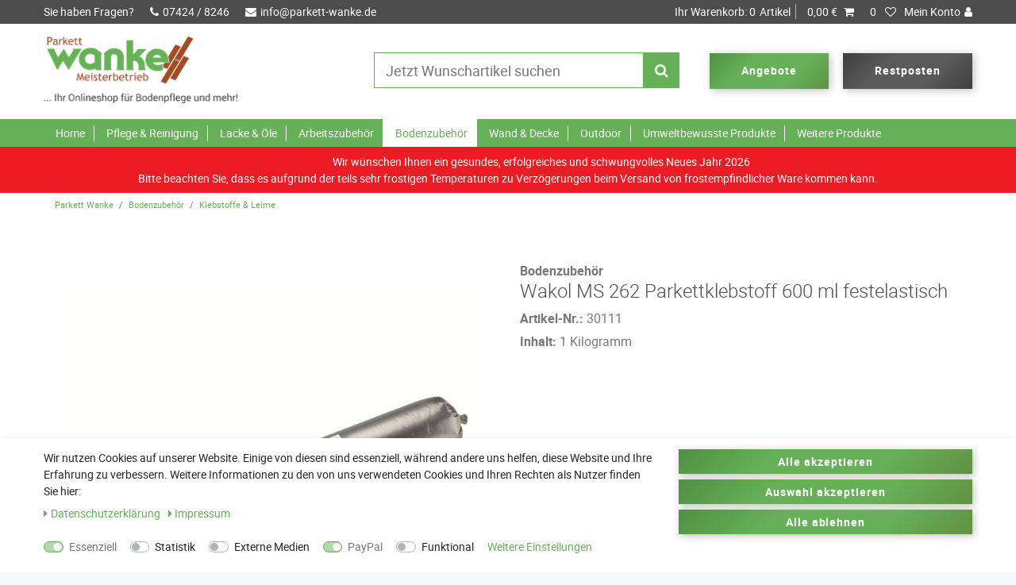

--- FILE ---
content_type: text/html; charset=UTF-8
request_url: https://www.parkett-wanke.de/bodenzubehoer/klebstoffe-und-leime/wakol-ms-262-parkettklebstoff-600-ml-festelastisch/a-11630
body_size: 79971
content:






<!DOCTYPE html>

<html lang="de" data-framework="vue" prefix="og: http://ogp.me/ns#" class="icons-loading">

<head>
                        

    <script type="text/javascript">
    (function() {
        var _availableConsents = {"necessary.consent":[true,[],null],"necessary.session":[true,[],null],"necessary.csrf":[true,["XSRF-TOKEN"],null],"necessary.shopbooster_cookie":[true,["plenty_cache"],null],"tracking.facebookPixel":[false,["_fbp","_fbc","fbp","fbc","wd"],null],"media.googleMaps":[null,[],null],"paypal.paypal-cookies":[true,["X-PP-SILOVER","X-PP-L7","tsrc","paypalplus_session_v2"],true],"convenience.languageDetection":[null,[],null]};
        var _allowedCookies = ["plenty_cache","XSRF-TOKEN","X-PP-SILOVER","X-PP-L7","tsrc","paypalplus_session_v2","plenty-shop-cookie","PluginSetPreview","SID_PLENTY_ADMIN_7601","PreviewCookie"] || [];

        window.ConsentManager = (function() {
            var _consents = (function() {
                var _rawCookie = document.cookie.split(";").filter(function (cookie) {
                    return cookie.trim().indexOf("plenty-shop-cookie=") === 0;
                })[0];

                if (!!_rawCookie) {
                    try {
                        _rawCookie = decodeURIComponent(_rawCookie);
                    } catch (e) {
                        document.cookie = "plenty-shop-cookie= ; expires = Thu, 01 Jan 1970 00:00:00 GMT"
                        return null;
                    }

                    try {
                        return JSON.parse(
                            _rawCookie.trim().substr("plenty-shop-cookie=".length)
                        );
                    } catch (e) {
                        return null;
                    }
                }
                return null;
            })();

            Object.keys(_consents || {}).forEach(function(group) {
                if(typeof _consents[group] === 'object' && _consents[group] !== null)
                {
                    Object.keys(_consents[group] || {}).forEach(function(key) {
                        var groupKey = group + "." + key;
                        if(_consents[group][key] && _availableConsents[groupKey] && _availableConsents[groupKey][1].length) {
                            Array.prototype.push.apply(_allowedCookies, _availableConsents[groupKey][1]);
                        }
                    });
                }
            });

            if(!_consents) {
                Object.keys(_availableConsents || {})
                    .forEach(function(groupKey) {
                        if(_availableConsents[groupKey] && ( _availableConsents[groupKey][0] || _availableConsents[groupKey][2] )) {
                            Array.prototype.push.apply(_allowedCookies, _availableConsents[groupKey][1]);
                        }
                    });
            }

            var _setResponse = function(key, response) {
                _consents = _consents || {};
                if(typeof key === "object" && typeof response === "undefined") {
                    _consents = key;
                    document.dispatchEvent(new CustomEvent("consent-change", {
                        detail: {key: null, value: null, data: key}
                    }));
                    _enableScriptsOnConsent();
                } else {
                    var groupKey = key.split(".")[0];
                    var consentKey = key.split(".")[1];
                    _consents[groupKey] = _consents[groupKey] || {};
                    if(consentKey === "*") {
                        Object.keys(_availableConsents).forEach(function(aKey) {
                            if(aKey.split(".")[0] === groupKey) {
                                _consents[groupKey][aKey.split(".")[1]] = response;
                            }
                        });
                    } else {
                        _consents[groupKey][consentKey] = response;
                    }
                    document.dispatchEvent(new CustomEvent("consent-change", {
                        detail: {key: key, value: response, data: _consents}
                    }));
                    _enableScriptsOnConsent();
                }
                if(!_consents.hasOwnProperty('_id')) {
                    _consents['_id'] = "98f6a60cf75e43e4853dec4e9d175a85d26b4292";
                }

                Object.keys(_availableConsents).forEach(function(key) {
                    if((_availableConsents[key][1] || []).length > 0) {
                        if(_isConsented(key)) {
                            _availableConsents[key][1].forEach(function(cookie) {
                                if(_allowedCookies.indexOf(cookie) < 0) _allowedCookies.push(cookie);
                            });
                        } else {
                            _allowedCookies = _allowedCookies.filter(function(cookie) {
                                return _availableConsents[key][1].indexOf(cookie) < 0;
                            });
                        }
                    }
                });

                document.cookie = "plenty-shop-cookie=" + JSON.stringify(_consents) + "; path=/; expires=" + _expireDate() + "; secure";
            };
            var _hasResponse = function() {
                return _consents !== null;
            };

            var _expireDate = function() {
                var expireSeconds = 0;
                                    expireSeconds = 8640000;
                                const date = new Date();
                date.setSeconds(date.getSeconds() + expireSeconds);
                const offset = date.getTimezoneOffset() / 60;
                date.setHours(date.getHours() - offset)
                return date.toUTCString();
            }
            var _isConsented = function(key) {
                var groupKey = key.split(".")[0];
                var consentKey = key.split(".")[1];

                if (consentKey === "*") {
                    return Object.keys(_availableConsents).some(function (aKey) {
                        var aGroupKey = aKey.split(".")[0];
                        return aGroupKey === groupKey && _isConsented(aKey);
                    });
                } else {
                    if(!_hasResponse()) {
                        return _availableConsents[key][0] || _availableConsents[key][2];
                    }

                    if(_consents.hasOwnProperty(groupKey) && _consents[groupKey].hasOwnProperty(consentKey))
                    {
                        return !!_consents[groupKey][consentKey];
                    }
                    else {
                        if(!!_availableConsents[key])
                        {
                            return _availableConsents[key][0];
                        }

                        console.warn("Cookie has been blocked due to not being registered: " + key);
                        return false;
                    }
                }
            };
            var _getConsents = function() {
                var _result = {};
                Object.keys(_availableConsents).forEach(function(key) {
                    var groupKey = key.split(".")[0];
                    var consentKey = key.split(".")[1];
                    _result[groupKey] = _result[groupKey] || {};
                    if(consentKey !== "*") {
                        _result[groupKey][consentKey] = _isConsented(key);
                    }
                });
                return _result;
            };
            var _isNecessary = function(key) {
                return _availableConsents.hasOwnProperty(key) && _availableConsents[key][0];
            };
            var _enableScriptsOnConsent = function() {
                var elementsToEnable = document.querySelectorAll("script[data-cookie-consent]");
                Array.prototype.slice.call(elementsToEnable).forEach(function(el) {
                    if(el.dataset && el.dataset.cookieConsent && _isConsented(el.dataset.cookieConsent) && el.type !== "application/javascript") {
                        var newScript = document.createElement("script");
                        if(el.src) {
                            newScript.src = el.src;
                        } else {
                            newScript.textContent = el.textContent;
                        }
                        el.parentNode.replaceChild(newScript, el);
                    }
                });
            };
            window.addEventListener("load", _enableScriptsOnConsent);
                        // Cookie proxy
            (function() {
                var _data = {};
                var _splitCookieString = function(cookiesString) {

                    var _allCookies = cookiesString.split(";");
                    var regex = /[^=]+=[^;]*;?((?:expires|path|domain)=[^;]*;)*/gm;
                    var cookies = [];

                    _allCookies.forEach(function(cookie){
                        if(cookie.trim().indexOf("plenty-shop-cookie=") === 0) {
                            var cookieString = decodeURIComponent(cookiesString);
                            var match;
                            while((match = regex.exec(cookieString)) !== null) {
                                if(match.index === match.lastIndex) {
                                    regex.lastIndex++;
                                }
                                cookies.push(match[0]);
                            }
                        } else if(cookie.length) {
                            cookies.push(cookie);
                        }
                    });

                    return cookies;

                };
                var _parseCookies = function (cookiesString) {
                    return _splitCookieString(cookiesString).map(function(cookieString) {
                        return _parseCookie(cookieString);
                    });
                };
                var _parseCookie = function(cookieString) {
                    var cookie = {
                        name: null,
                        value: null,
                        params: {}
                    };
                    var match = /^([^=]+)=([^;]*);*((?:[^;]*;?)*)$/.exec(cookieString.trim());
                    if(match && match[1]) {
                        cookie.name = match[1];
                        cookie.value = match[2];

                        (match[3] || "").split(";").map(function(param) {
                            return /^([^=]+)=([^;]*);?$/.exec(param.trim());
                        }).filter(function(param) {
                            return !!param;
                        }).forEach(function(param) {
                            cookie.params[param[1]] = param[2];
                        });

                        if(cookie.params && !cookie.params.path) {
                            cookie.params.path = "/";
                        }
                    }

                    return cookie;
                };
                var _isAllowed = function(cookieName) {
                    return _allowedCookies.some(function(allowedCookie) {
                        var match = /^\/(.*)\/([gmiy]*)$/.exec(allowedCookie);
                        return (match && match[1] && (new RegExp(match[1], match[2])).test(cookieName))
                            || allowedCookie === cookieName;
                    });
                };
                var _set = function(cookieString) {
                    var cookie = _parseCookie(cookieString);
                                                                    var domainParts = (window.location.host || window.location.hostname).split(".");
                        if(domainParts[0] === "www") {
                            domainParts.shift();
                            cookie.domain = "." + domainParts.join(".");
                        } else {
                            cookie.domain = (window.location.host || window.location.hostname);
                        }
                                        if(cookie && cookie.name) {
                        if(_isAllowed(cookie.name)) {
                            var cookieValue = cookie.value || "";
                            _data[cookie.name] = cookieValue + Object.keys(cookie.params || {}).map(function(paramKey) {
                                                            var date = new Date(_expireDate());
                                if(paramKey === "expires" && (new Date(cookie.params[paramKey]).getTime()) > date.getTime()) {
                                    return "; expires=" + _expireDate();
                                }
                                                            return "; " + paramKey.trim() + "=" + cookie.params[paramKey].trim();
                            }).join("");
                        } else {
                            _data[cookie.name] = null;
                            console.warn("Cookie has been blocked due to privacy settings: " + cookie.name);
                        }
                        _update();
                    }
                };
                var _get = function() {
                    return Object.keys(_data).filter(function (key) {
                        return !!_data[key];
                    }).map(function (key) {
                        return key + "=" + (_data[key].split(";")[0]);
                    }).join("; ");
                };
                var _update = function() {
                    delete document.cookie;
                    var cookies = _parseCookies(document.cookie);
                    Object.keys(_data).forEach(function(key) {
                        if(!_data[key]) {
                            // unset cookie
                            var domains = (window.location.host || window.location.hostname).split(".");
                            while(domains.length > 1) {
                                document.cookie = key + "=; path=/; expires=Thu, 01 Jan 1970 00:00:01 GMT; domain="+domains.join(".");
                                document.cookie = key + "=; path=/; expires=Thu, 01 Jan 1970 00:00:01 GMT; domain=."+domains.join(".");
                                domains.shift();
                            }
                            document.cookie = key + "=; path=/; expires=Thu, 01 Jan 1970 00:00:01 GMT;";
                            delete _data[key];
                        } else {
                            var existingCookie = cookies.find(function(cookie) { return cookie.name === key; });
                            var parsedData = _parseCookie(key + "=" + _data[key]);
                            if(!existingCookie || existingCookie.value !== parsedData.value) {
                                document.cookie = key + "=" + _data[key];
                            } else {
                                // console.log('No changes to cookie: ' + key);
                            }
                        }
                    });

                    if(!document.__defineGetter__) {
                        Object.defineProperty(document, 'cookie', {
                            get: _get,
                            set: _set
                        });
                    } else {
                        document.__defineGetter__('cookie', _get);
                        document.__defineSetter__('cookie', _set);
                    }
                };

                _splitCookieString(document.cookie).forEach(function(cookie)
                {
                    _set(cookie);
                });

                _update();
            })();
            
            return {
                setResponse: _setResponse,
                hasResponse: _hasResponse,
                isConsented: _isConsented,
                getConsents: _getConsents,
                isNecessary: _isNecessary
            };
        })();
    })();
</script>


    
<meta charset="utf-8">
<meta http-equiv="X-UA-Compatible" content="IE=edge">
<meta name="viewport" content="width=device-width, initial-scale=1">
<meta name="format-detection" content="telephone=no"> 

<link rel="icon" type="img/ico" href="https://cdn02.plentymarkets.com/iftyrau1e43c/frontend/Parkett-Wanke/Parkett-Wanke_Favicon.ico">


    <link rel="canonical" href="https://www.parkett-wanke.de/bodenzubehoer/klebstoffe-und-leime/wakol-ms-262-parkettklebstoff-600-ml-festelastisch/a-11630">

            <link rel="alternate" hreflang="x-default" href="https://www.parkett-wanke.de/bodenzubehoer/klebstoffe-und-leime/wakol-ms-262-parkettklebstoff-600-ml-festelastisch/a-11630"/>
            <link rel="alternate" hreflang="de" href="https://www.parkett-wanke.de/bodenzubehoer/klebstoffe-und-leime/wakol-ms-262-parkettklebstoff-600-ml-festelastisch/a-11630"/>
    
<link rel="preload" href="https://cdn02.plentymarkets.com/iftyrau1e43c/plugin/23/ceres/css/ceres-icons.css" as="style" onload="this.onload=null;this.rel='stylesheet';">
<noscript><link rel="stylesheet" href="https://cdn02.plentymarkets.com/iftyrau1e43c/plugin/23/ceres/css/ceres-icons.css"></noscript>

<style>
.col-xs-12  {
    -webkit-box-flex: 0;
    -ms-flex: 0 0 100%;
    flex: 0 0 100%;
    max-width: 100%;
    position: relative;
    width: 100%;
    padding-right: 15px;
    padding-left: 15px;
}
</style>


<link rel="preload" as="style" href="https://cdn02.plentymarkets.com/iftyrau1e43c/plugin/23/ceres/css/ceres-base.css?v=a9af2a81242bfb306efbdb66c418e281218d6212">
    <link rel="stylesheet" href="https://cdn02.plentymarkets.com/iftyrau1e43c/plugin/23/ceres/css/ceres-base.css?v=a9af2a81242bfb306efbdb66c418e281218d6212">


<link rel="stylesheet" href="https://cdn02.plentymarkets.com/iftyrau1e43c/plugin/23/parkettwanketheme/css/main.css">

<script type="application/javascript">
    /*! loadCSS. [c]2017 Filament Group, Inc. MIT License */
    /* This file is meant as a standalone workflow for
    - testing support for link[rel=preload]
    - enabling async CSS loading in browsers that do not support rel=preload
    - applying rel preload css once loaded, whether supported or not.
    */
    (function( w ){
        "use strict";
        // rel=preload support test
        if( !w.loadCSS ){
            w.loadCSS = function(){};
        }
        // define on the loadCSS obj
        var rp = loadCSS.relpreload = {};
        // rel=preload feature support test
        // runs once and returns a function for compat purposes
        rp.support = (function(){
            var ret;
            try {
                ret = w.document.createElement( "link" ).relList.supports( "preload" );
            } catch (e) {
                ret = false;
            }
            return function(){
                return ret;
            };
        })();

        // if preload isn't supported, get an asynchronous load by using a non-matching media attribute
        // then change that media back to its intended value on load
        rp.bindMediaToggle = function( link ){
            // remember existing media attr for ultimate state, or default to 'all'
            var finalMedia = link.media || "all";

            function enableStylesheet(){
                // unbind listeners
                if( link.addEventListener ){
                    link.removeEventListener( "load", enableStylesheet );
                } else if( link.attachEvent ){
                    link.detachEvent( "onload", enableStylesheet );
                }
                link.setAttribute( "onload", null );
                link.media = finalMedia;
            }

            // bind load handlers to enable media
            if( link.addEventListener ){
                link.addEventListener( "load", enableStylesheet );
            } else if( link.attachEvent ){
                link.attachEvent( "onload", enableStylesheet );
            }

            // Set rel and non-applicable media type to start an async request
            // note: timeout allows this to happen async to let rendering continue in IE
            setTimeout(function(){
                link.rel = "stylesheet";
                link.media = "only x";
            });
            // also enable media after 3 seconds,
            // which will catch very old browsers (android 2.x, old firefox) that don't support onload on link
            setTimeout( enableStylesheet, 3000 );
        };

        // loop through link elements in DOM
        rp.poly = function(){
            // double check this to prevent external calls from running
            if( rp.support() ){
                return;
            }
            var links = w.document.getElementsByTagName( "link" );
            for( var i = 0; i < links.length; i++ ){
                var link = links[ i ];
                // qualify links to those with rel=preload and as=style attrs
                if( link.rel === "preload" && link.getAttribute( "as" ) === "style" && !link.getAttribute( "data-loadcss" ) ){
                    // prevent rerunning on link
                    link.setAttribute( "data-loadcss", true );
                    // bind listeners to toggle media back
                    rp.bindMediaToggle( link );
                }
            }
        };

        // if unsupported, run the polyfill
        if( !rp.support() ){
            // run once at least
            rp.poly();

            // rerun poly on an interval until onload
            var run = w.setInterval( rp.poly, 500 );
            if( w.addEventListener ){
                w.addEventListener( "load", function(){
                    rp.poly();
                    w.clearInterval( run );
                } );
            } else if( w.attachEvent ){
                w.attachEvent( "onload", function(){
                    rp.poly();
                    w.clearInterval( run );
                } );
            }
        }


        // commonjs
        if( typeof exports !== "undefined" ){
            exports.loadCSS = loadCSS;
        }
        else {
            w.loadCSS = loadCSS;
        }
    }( typeof global !== "undefined" ? global : this ) );

    (function() {
        var checkIconFont = function() {
            if(!document.fonts || document.fonts.check("1em FontAwesome")) {
                document.documentElement.classList.remove('icons-loading');
            }
        };

        if(document.fonts) {
            document.fonts.addEventListener("loadingdone", checkIconFont);
            window.addEventListener("load", checkIconFont);
        }
        checkIconFont();
    })();
</script>

                    

<!-- Extend the existing style with a template -->
                            <link rel="stylesheet" href="https://cdn02.plentymarkets.com/iftyrau1e43c/plugin/23/cookiebar/css/cookie-bar.css">



<style type="text/css">
    .cookie-bar {
        box-shadow: 0 1px 5px rgba(0, 0, 0, 0.15);
    }

    .cookie-bar__header .cookie-bar__header-image {
        max-height: 3.5rem;
        margin-right: 1rem;
        margin-bottom: 1rem;
    }

    .cookie-bar__header .cookie-bar__header-title {
        display: inline-block;
        margin-top: .5rem;
        margin-bottom: 1rem;
    }

    .cookie-bar-header img {
        max-height: 3.5rem;
        margin-right: 1rem;
        margin-bottom: 1rem;
    }

    .cookie-bar.container.out {
        width: unset;
        padding: 0;
        margin-left: unset;
        margin-right: unset;
    }

    .cookie-bar .privacy-settings {
        max-height: 50vh;
    }

    .cookie-bar .privacy-settings table tr td:first-child {
        width: 200px;
    }

    .cookie-bar-toggle {
        display: none;
    }

    .cookie-bar.out {
        left: 15px;
        right: auto;
    }

    .cookie-bar.out > .container-max {
        display: none;
    }

    .cookie-bar.out > .cookie-bar-toggle {
        display: block;
    }

    
    /* Box Shadow use as background overlay */
    .cookie-bar.overlay:not(.out) {
        box-shadow: 0 0 0 calc(100vh + 100vw) rgba(0, 0, 0, 0.5);
    }

    /* card a margin fix */
    .cookie-bar a.card-link.text-primary.text-appearance {
        margin-left: 0;
    }

    /* Cookiebar extra styles */

            @media only screen and (min-width: 576px) and (max-width: 767px) {
            .cookie-bar:not(.out) .responsive-btn {
                display: flex;
                justify-content: space-between;
            }
            .cookie-bar:not(.out) .responsive-btn > .btn-primary.btn-block {
                margin-top: 0 !important;
                flex: 0 0 32%;
            }
        }
        
    
    /* custom css */
        
    
</style>



            


    <script type="application/ld+json" > {
        "@context": "http://schema.org",
        "@type": "Organization",
        "name": "Parkett Wanke",
        "url": "https://www.parkett-wanke.de",
        "contactPoint": [{
            "@type": "ContactPoint",
            "telephone": "+4974248246",
            "contactType": "customer service",
            "contactOption": "TollFree",
            "areaServed": "DE",
            "availableLanguage": ["German"]
        }]
    }
    </script>
    <script type="application/ld+json" > {
        "@context": "http://schema.org",
        "@type": "LocalBusiness",
        "name": "Parkett Wanke",
        "openingHours": [
            "Mo-Fr 09:00-12:00",
            "Mo-Fr 13:00-17:00"
          ],
          "address": {
            "@type": "PostalAddress",
            "addressLocality": "Spaichingen",
            "addressRegion": "Germany",
            "postalCode": "78549",
            "streetAddress": "Charlottenstaße 15"
          },
          "telephone": "+4974248246",
          "url": "https://www.parkett-wanke.de",
          "image": "https://cdn02.plentymarkets.com/yi9z0xbw5t14/frontend/zisterneInfo/ceres/img/zisterne-info-logo-footer.png"
    }
    </script>

       <meta name="description" content="Festelastischer Parkettklebstoff mit schnellem Festigkeitsaufbau. Weitere Größen und andere Parkettklebstoffe finden Sie im Onlineshop unter www.parkett-wanke.de">
    <meta name="keywords" content="Wakol,MS,Parkettklebstoff,festelastisch,600,262,Klebstoff,Parkettkleber,Parkett-Kleber,Parkett-Klebstoff,Kleber,Klebemittel">

    <meta property="og:title" content="    Wakol MS 262 Parkettklebstoff 600 ml festelastisch" />
    <meta property="og:type" content="article" />
    <meta property="og:url" content="https://www.parkett-wanke.de/bodenzubehoer/klebstoffe-und-leime/wakol-ms-262-parkettklebstoff-600-ml-festelastisch/a-11630" />
    <meta property="og:image" content="https://cdn02.plentymarkets.com/iftyrau1e43c/item/images/11630/full/Wakol-MS262-600ml_1.jpg" />
    <meta property="og:description" content="Für die Verlegung von Mosaik-, Hochkantlamellen- (min. 16 mm dick, max. 200 mm lang), Stab- und Mehrschichtparkett, Massivholzdielen bis 18 cm Breite (Holzart Eiche bis 20 cm Breite) sowie Kork auf HDF-/MDF-Träger mit Nut-/Feder bzw. Klick-Verbindung auf saugfähigen und nicht saugenden Untergründe im Innenbereich." />

          

    
    
    
    
    

                    


<meta name="robots" content="ALL">
    <meta name="description" content="Festelastischer Parkettklebstoff mit schnellem Festigkeitsaufbau. Weitere Größen und andere Parkettklebstoffe finden Sie im Onlineshop unter www.parkett-wanke.de">
    <meta name="keywords" content="Wakol,MS,Parkettklebstoff,festelastisch,600,262,Klebstoff,Parkettkleber,Parkett-Kleber,Parkett-Klebstoff,Kleber,Klebemittel">
<meta property="og:title" content="Wakol MS 262 Parkettklebstoff 600 ml festelastisch | Parkett Wanke"/>
<meta property="og:type" content="article"/>
<meta property="og:url" content="https://www.parkett-wanke.de/bodenzubehoer/klebstoffe-und-leime/wakol-ms-262-parkettklebstoff-600-ml-festelastisch/a-11630"/>
<meta property="og:image" content="https://cdn02.plentymarkets.com/iftyrau1e43c/item/images/11630/full/Wakol-MS262-600ml_1.jpg"/>
<meta property="thumbnail" content="https://cdn02.plentymarkets.com/iftyrau1e43c/item/images/11630/full/Wakol-MS262-600ml_1.jpg"/>

<script type="application/ld+json">
              {
                  "@context"      : "http://schema.org/",
                  "@type"         : "Product",
                  "@id"           : "6374",
                  "name"          : "Wakol MS 262 Parkettklebstoff 600 ml festelastisch",
                  "category"      : "Klebstoffe & Leime",
                  "releaseDate"   : "1999-11-30T00:00:00+01:00",
                  "image"         : "https://cdn02.plentymarkets.com/iftyrau1e43c/item/images/11630/preview/Wakol-MS262-600ml_1.jpg",
                  "identifier"    : "6374",
                  "description"   : "Wakol MS 262 Parkettklebstoff 600 ml festelastischSicher – festelastischer Klebstoff mit schnellem FestigkeitsaufbauSchnell – schneller und exakter KlebstoffauftragBewährt – zuverlässige Wakol-Technologie, für den Schlauchbeutel optimiertModern – für die ergonomische Verarbeitung mit ApplikationsgerätenUniversell – breites AnwendungsspektrumSchlauchbeutelklebstoff für die Streifenklebung mit Dreieckdüse von &amp;nbsp;Stabparkett&amp;nbsp; &amp;nbsp;Mehrschichtparkett (ab 90 cm Länge)&amp;nbsp; &amp;nbsp;Massivholzdielen (bis max. 18 cm Breite)&amp;nbsp; &amp;nbsp;Korkbodenbeläge mit HDF / MDF Mittellage und Kork Gegenzug &amp;nbsp;Mosaikparkett nach&amp;nbsp; &amp;nbsp;Hochkantlamellenparkett nach&amp;nbsp; &amp;nbsp;Stabparkett&amp;nbsp; &amp;nbsp;Mehrschichtparkett&amp;nbsp; &amp;nbsp;Massivholzdielen&amp;nbsp; &amp;nbsp;Korkbodenbeläge mit HDF / MDF Mittellage und Kork&amp;nbsp; auf saugfähigen und nicht saugenden Untergründen im Innenbereich. &amp;nbsp; Technische Information Sicherheitsdatenblatt ProduktflyerVerarbeitungsvideo&amp;nbsp;",
                  "disambiguatingDescription" : "Für die Verlegung von Mosaik-, Hochkantlamellen- (min. 16 mm dick, max. 200 mm lang), Stab- und Mehrschichtparkett, Massivholzdielen bis 18 cm Breite (Holzart Eiche bis 20 cm Breite) sowie Kork auf HDF-/MDF-Träger mit Nut-/Feder bzw. Klick-Verbindung auf saugfähigen und nicht saugenden Untergründe im Innenbereich.",
                  "manufacturer"  : {
                      "@type"         : "Organization",
                      "name"          : "Wakol"
                  },
                  "offers": {
                      "@type"         : "Offer",
                      "priceCurrency" : "EUR",
                      "price"         : "9.50",
                                            "priceSpecification": {
                          "@type": "UnitPriceSpecification",
                          "price": "9.50",
                          "priceCurrency": "EUR",
                          "referenceQuantity": {
                              "@type": "QuantitativeValue",
                              "value": "1",
                              "unitCode": "KGM"
                          }
                      },
                                            "availability"  : "",
                      "itemCondition" : "Neu",
                      "serialNumber"  : "30111"
                  },
                  "depth": {
                      "@type"         : "QuantitativeValue",
                      "value"         : "0"
                  },
                  "width": {
                      "@type"         : "QuantitativeValue",
                      "value"         : "0"
                  },
                  "height": {
                      "@type"         : "QuantitativeValue",
                      "value"         : "0"
                  },
                  "weight": {
                      "@type"         : "QuantitativeValue",
                      "value"         : "1100"
                  }
              }
          </script>

<title>Wakol MS 262 Parkettklebstoff 600 ml festelastisch | Parkett Wanke</title>

            <style>
    #paypal_loading_screen {
        display: none;
        position: fixed;
        z-index: 2147483640;
        top: 0;
        left: 0;
        width: 100%;
        height: 100%;
        overflow: hidden;

        transform: translate3d(0, 0, 0);

        background-color: black;
        background-color: rgba(0, 0, 0, 0.8);
        background: radial-gradient(ellipse closest-corner, rgba(0,0,0,0.6) 1%, rgba(0,0,0,0.8) 100%);

        color: #fff;
    }

    #paypal_loading_screen .paypal-checkout-modal {
        font-family: "HelveticaNeue", "HelveticaNeue-Light", "Helvetica Neue Light", helvetica, arial, sans-serif;
        font-size: 14px;
        text-align: center;

        box-sizing: border-box;
        max-width: 350px;
        top: 50%;
        left: 50%;
        position: absolute;
        transform: translateX(-50%) translateY(-50%);
        cursor: pointer;
        text-align: center;
    }

    #paypal_loading_screen.paypal-overlay-loading .paypal-checkout-message, #paypal_loading_screen.paypal-overlay-loading .paypal-checkout-continue {
        display: none;
    }

    .paypal-checkout-loader {
        display: none;
    }

    #paypal_loading_screen.paypal-overlay-loading .paypal-checkout-loader {
        display: block;
    }

    #paypal_loading_screen .paypal-checkout-modal .paypal-checkout-logo {
        cursor: pointer;
        margin-bottom: 30px;
        display: inline-block;
    }

    #paypal_loading_screen .paypal-checkout-modal .paypal-checkout-logo img {
        height: 36px;
    }

    #paypal_loading_screen .paypal-checkout-modal .paypal-checkout-logo img.paypal-checkout-logo-pp {
        margin-right: 10px;
    }

    #paypal_loading_screen .paypal-checkout-modal .paypal-checkout-message {
        font-size: 15px;
        line-height: 1.5;
        padding: 10px 0;
    }

    #paypal_loading_screen.paypal-overlay-context-iframe .paypal-checkout-message, #paypal_loading_screen.paypal-overlay-context-iframe .paypal-checkout-continue {
        display: none;
    }

    .paypal-spinner {
        height: 30px;
        width: 30px;
        display: inline-block;
        box-sizing: content-box;
        opacity: 1;
        filter: alpha(opacity=100);
        animation: rotation .7s infinite linear;
        border-left: 8px solid rgba(0, 0, 0, .2);
        border-right: 8px solid rgba(0, 0, 0, .2);
        border-bottom: 8px solid rgba(0, 0, 0, .2);
        border-top: 8px solid #fff;
        border-radius: 100%
    }

    .paypalSmartButtons div {
        margin-left: 10px;
        margin-right: 10px;
    }
</style>    
                                    
    
      <meta name="facebook-domain-verification" content="81cgxn7hqqcap34kqhekz7rcth524a" />
  </head>

<body class="page-singleitem item-11630 variation-6374 ">

                            


            

<script>
    if('ontouchstart' in document.documentElement)
    {
        document.body.classList.add("touch");
    }
    else
    {
        document.body.classList.add("no-touch");
    }
</script>

  
  <div id="vue-app" class="app">
      
    <lazy-hydrate when-idle>
        <notifications template="#vue-notifications" :initial-notifications="{&quot;error&quot;:null,&quot;warn&quot;:null,&quot;info&quot;:null,&quot;success&quot;:null,&quot;log&quot;:null}"></notifications>
    </lazy-hydrate>

      <div class="wrapper wrapper-left">
          <!-- filters -->
      </div>

      <div class="wrapper wrapper-main ">
          

                


<header>
    <div id="page-header" class="top-bar">
        <div class="container-max">
            <div class="row mx-0">
                <ul id="controlsList" class="controls-list list-inline">
                    <li class="left text">Sie haben Fragen?</li>
                    <li class="left phone"><a href="tel:+4974248246" title="Rufen Sie uns an"><i class="fa fa-phone"></i>07424 / 8246</a></li>
                    <li class="left mail"><a href="mailto:info@parkett-wanke.de" title="Schreiben Sie uns"><i class="fa fa-envelope"></i>info@parkett-wanke.de</a></li>
                    <li class="right list-inline-item control-user">
                      <user-login-handler>
                        <a class="nav-link" data-toggle="modal" aria-label="Anmelden">
                            <i class="fa fa-user mr-0 mr-sm-1" aria-hidden="true"></i>
                            <span class="d-none d-sm-inline">Anmelden</span>
                        </a>
                        <a class="nav-link" data-toggle="modal" aria-label="Registrieren">
                            <i class="fa fa-user-plus mr-0 mr-sm-1" aria-hidden="true"></i>
                            <span class="d-none d-sm-inline">Registrieren</span>
                        </a>
                    </user-login-handler>
                    </li>
                    <li class="right list-inline-item control-wish-list">
                      <wish-list-count>
                            <a class="nav-link" aria-label="Wunschliste">
                                <span class="badge-right mr-1 d-none d-sm-inline">0</span>
                                <i class="fa fa-heart-o" aria-hidden="true"></i>
                            </a>
                        </wish-list-count>
                       </li>
                    <li class="right list-inline-item control-basket">
                        <a v-toggle-basket-preview href="#" class="toggle-basket-preview" >
                          <span class="cartText">Ihr Warenkorb: </span>
                          <span class="badge-right" v-basket-item-quantity="$store.state.basket.data.itemQuantity">0</span>Artikel
                          <span class="pipe"></span>
                                                        <span class="badge p-0 ml-2" v-if="!$store.state.basket.showNetPrices" v-basket-item-sum="$store.state.basket.data.itemSum">0,00 €</span>
                              <span class="badge p-0 ml-2" v-else v-cloak v-basket-item-sum="$store.state.basket.data.itemSumNet">0,00 €</span>
                                                    <icon icon="shopping-cart" class-loading="fa-refresh" :loading="$store.state.basket.isBasketLoading"></icon>
                      </a>

                      <basket-preview v-if="$store.state.lazyComponent.components['basket-preview']" :show-net-prices="false">
                          <template #before-basket-item>
                                                  
                          </template>
                          <template #after-basket-item>
                                                  
                          </template>
                          <template #before-basket-totals>
                                                  
                          </template>
                          <template #before-item-sum>
                                                  
                          </template>
                          <template #after-item-sum>
                                                  
                          </template>
                          <template #before-shipping-costs>
                                                  
                          </template>
                          <template #after-shipping-costs>
                                                  
                          </template>
                          <template #before-total-sum>
                                                  
                          </template>
                          <template #before-vat>
                                                  
                          </template>
                          <template #after-vat>
                                                  
                          </template>
                          <template #after-total-sum>
                                                  
                          </template>
                          <template #after-basket-totals>
                                                  
                          </template>
                          <template #before-checkout-button>
                                                  
                          </template>
                          <template #after-checkout-button>
                                                  
                          </template>
                      </basket-preview>
                    </li>
                </ul>
            </div>
        </div>

    </div>
    <div id="header-body">
      <div class="container-max">
        <div id="logo">
          <a href="/">
            </a>
        </div>
        <div id="header-more">
          <div id="searchBox">
                <item-search></item-search>
            </div>
          <a class="btn btn-primary" href="https://www.parkett-wanke.de/angebote" title="zu unseren Angeboten">Angebote</a>
          <a class="btn btn-secondary" href="https://www.parkett-wanke.de/restposten" title="zu den Restposten">Restposten</a>
          <a v-toggle-basket-preview href="#"  class="d-none cart-mobile">
            <i class="fa fa-shopping-cart"></i>
          </a>
          <button id="btnMainMenuToggler" v-open-mobile-navigation class="navbar-toggler d-lg-none" type="button">
              &#9776;
          </button>
        </div>
      </div>
    </div>
</header>

<nav class="navbar py-0">
    <div class="container-max">
        <div class="row mx-0">
            <div id="mainNavbarCollapsable">
                                    
<ul class="mainmenu">
  <li><a href="/" title="Startseite">Home</a></li>
                                                            
              <li id="plentycat_18" class="ddown parent">
                  <a href="/pflege-reinigung" class="nav-link">Pflege &amp; Reinigung</a>
                                        <ul class="dropdown level0">
                                                                                  
              <li id="plentycat_42" class="">
                  <a href="/pflege-reinigung/fuer-gummi" class="nav-link">Für Gummi</a>
                                </li>
                                                      
              <li id="plentycat_21" class="ddown parent">
                  <a href="/pflege-reinigung/fuer-kork" class="nav-link">Für Kork</a>
                                        <ul class="dropdown level1">
                                                                                  
              <li id="plentycat_23" class="">
                  <a href="/pflege-reinigung/fuer-kork/geoelt-gewachst" class="nav-link">Kork geölt/gewachst</a>
                                </li>
                                                      
              <li id="plentycat_22" class="">
                  <a href="/pflege-reinigung/fuer-kork/versiegelt" class="nav-link">Kork versiegelt</a>
                                </li>
                
                      </ul>
                                </li>
                                                      
              <li id="plentycat_43" class="">
                  <a href="/pflege-reinigung/fuer-laminat" class="nav-link">Für Laminat</a>
                                </li>
                                                      
              <li id="plentycat_45" class="">
                  <a href="/pflege-reinigung/fuer-lederboeden" class="nav-link">Für Lederböden</a>
                                </li>
                                                      
              <li id="plentycat_24" class="ddown parent">
                  <a href="/pflege-reinigung/fuer-parkett" class="nav-link">Für Parkett</a>
                                        <ul class="dropdown level1">
                                                                                  
              <li id="plentycat_26" class="">
                  <a href="/pflege-reinigung/fuer-parkett/geoelt-gewachst" class="nav-link">Parkett geölt/gewachst</a>
                                </li>
                                                      
              <li id="plentycat_28" class="">
                  <a href="/pflege-reinigung/fuer-parkett/geseift-gelaugt" class="nav-link">Parkett geseift/gelaugt</a>
                                </li>
                                                      
              <li id="plentycat_27" class="">
                  <a href="/pflege-reinigung/fuer-parkett/uv-geoelt" class="nav-link">Parkett UV-geölt</a>
                                </li>
                                                      
              <li id="plentycat_25" class="">
                  <a href="/pflege-reinigung/fuer-parkett/versiegelt" class="nav-link">Parkett versiegelt</a>
                                </li>
                
                      </ul>
                                </li>
                                                      
              <li id="plentycat_19" class="">
                  <a href="/pflege-reinigung/fuer-pvc-cv-linoleum" class="nav-link">Für PVC/CV/Linoleum</a>
                                </li>
                                                      
              <li id="plentycat_20" class="">
                  <a href="/pflege-reinigung/fuer-stein-fliesen" class="nav-link">Für Stein &amp; Fliesen</a>
                                </li>
                                                      
              <li id="plentycat_39" class="ddown parent">
                  <a href="/pflege-reinigung/fuer-teppich" class="nav-link">Für Teppich &amp; Polster</a>
                                        <ul class="dropdown level1">
                                                                                  
              <li id="plentycat_41" class="">
                  <a href="/pflege-reinigung/fuer-teppich/naturfaser" class="nav-link">Naturfaser</a>
                                </li>
                                                      
              <li id="plentycat_33" class="">
                  <a href="/pflege-reinigung/fuer-teppich/polster" class="nav-link">Polster</a>
                                </li>
                                                      
              <li id="plentycat_40" class="">
                  <a href="/pflege-reinigung/fuer-teppich/synthetikfaser" class="nav-link">Synthetikfaser</a>
                                </li>
                
                      </ul>
                                </li>
                                                      
              <li id="plentycat_44" class="">
                  <a href="/pflege-reinigung/outdoor" class="nav-link">Outdoor</a>
                                </li>
                                                      
              <li id="plentycat_29" class="ddown parent">
                  <a href="/pflege-reinigung/fuer-sonstiges" class="nav-link">Für Sonstiges</a>
                                        <ul class="dropdown level1">
                                                                                  
              <li id="plentycat_243" class="">
                  <a href="/pflege-reinigung/fuer-sonstiges/desinfektionsmittel" class="nav-link">Desinfektionsmittel</a>
                                </li>
                                                      
              <li id="plentycat_38" class="">
                  <a href="/pflege-reinigung/fuer-sonstiges/gardinen" class="nav-link">Gardinen</a>
                                </li>
                                                      
              <li id="plentycat_35" class="">
                  <a href="/pflege-reinigung/fuer-sonstiges/gartenmoebel" class="nav-link">Gartenmöbel</a>
                                </li>
                                                      
              <li id="plentycat_36" class="">
                  <a href="/pflege-reinigung/fuer-sonstiges/glas" class="nav-link">Glas</a>
                                </li>
                                                      
              <li id="plentycat_30" class="">
                  <a href="/pflege-reinigung/fuer-sonstiges/innenmoebel" class="nav-link">Innenmöbel</a>
                                </li>
                                                      
              <li id="plentycat_31" class="">
                  <a href="/pflege-reinigung/fuer-sonstiges/toilette-und-abfluss" class="nav-link">Sanitärbereich</a>
                                </li>
                                                      
              <li id="plentycat_32" class="">
                  <a href="/pflege-reinigung/fuer-sonstiges/sonstige" class="nav-link">Weitere Anwendungsbereiche</a>
                                </li>
                
                      </ul>
                                </li>
                
                      </ul>
                                </li>
                                                      
              <li id="plentycat_46" class="ddown parent">
                  <a href="/lacke-oele" class="nav-link">Lacke &amp; Öle</a>
                                        <ul class="dropdown level0">
                                                                                  
              <li id="plentycat_237" class="">
                  <a href="/lacke-oele/haerter" class="nav-link">Härter</a>
                                </li>
                                                      
              <li id="plentycat_52" class="">
                  <a href="/lacke-oele/beizen" class="nav-link">Beizen</a>
                                </li>
                                                      
              <li id="plentycat_50" class="">
                  <a href="/lacke-oele/fugenkitt" class="nav-link">Fugenkitt</a>
                                </li>
                                                      
              <li id="plentycat_47" class="">
                  <a href="/lacke-oele/grundierungen" class="nav-link">Grundierungen</a>
                                </li>
                                                      
              <li id="plentycat_48" class="">
                  <a href="/lacke-oele/lacke-und-lasuren" class="nav-link">Lacke &amp; Lasuren</a>
                                </li>
                                                      
              <li id="plentycat_49" class="">
                  <a href="/lacke-oele/oele-und-wachse" class="nav-link">Öle &amp; Wachse</a>
                                </li>
                                                      
              <li id="plentycat_54" class="">
                  <a href="/lacke-oele/spielfeldmarkierung" class="nav-link">Spielfeldmarkierung</a>
                                </li>
                                                      
              <li id="plentycat_51" class="">
                  <a href="/lacke-oele/verduennungen" class="nav-link">Verdünnungen</a>
                                </li>
                
                      </ul>
                                </li>
                                                      
              <li id="plentycat_55" class="ddown parent">
                  <a href="/arbeitszubehoer" class="nav-link">Arbeitszubehör</a>
                                        <ul class="dropdown level0">
                                                                                  
              <li id="plentycat_65" class="">
                  <a href="/arbeitszubehoer/dosierhilfen" class="nav-link">Dosierhilfen</a>
                                </li>
                                                      
              <li id="plentycat_64" class="">
                  <a href="/arbeitszubehoer/klebebaender-und-folien" class="nav-link">Klebebänder &amp; Folien</a>
                                </li>
                                                      
              <li id="plentycat_66" class="">
                  <a href="/arbeitszubehoer/padhalter-und-pads" class="nav-link">Padhalter &amp; Pads</a>
                                </li>
                                                      
              <li id="plentycat_81" class="">
                  <a href="/arbeitszubehoer/pinsel-und-buersten" class="nav-link">Pinsel &amp; Bürsten</a>
                                </li>
                                                      
              <li id="plentycat_82" class="">
                  <a href="/arbeitszubehoer/poliermaschinen" class="nav-link">Poliermaschinen</a>
                                </li>
                                                      
              <li id="plentycat_57" class="ddown parent">
                  <a href="/arbeitszubehoer/reinigungsgeraete" class="nav-link">Reinigungsgeräte</a>
                                        <ul class="dropdown level1">
                                                                                  
              <li id="plentycat_222" class="">
                  <a href="/arbeitszubehoer/reinigungsgeraete/spray-wischer" class="nav-link">Spray-Wischer</a>
                                </li>
                                                      
              <li id="plentycat_223" class="">
                  <a href="/arbeitszubehoer/reinigungsgeraete/tuecher-mopps-und-bezuege" class="nav-link">Tücher, Mopps und Bezüge</a>
                                </li>
                                                      
              <li id="plentycat_221" class="">
                  <a href="/arbeitszubehoer/reinigungsgeraete/wischgeraete" class="nav-link">Wischgeräte</a>
                                </li>
                                                      
              <li id="plentycat_62" class="">
                  <a href="/arbeitszubehoer/reinigungsgeraete/sonstige" class="nav-link">Weitere</a>
                                </li>
                
                      </ul>
                                </li>
                                                      
              <li id="plentycat_69" class="ddown parent">
                  <a href="/arbeitszubehoer/schleifmittel" class="nav-link">Schleifmittel</a>
                                        <ul class="dropdown level1">
                                                                                  
              <li id="plentycat_177" class="ddown parent">
                  <a href="/arbeitszubehoer/schleifmittel/schleifscheiben-blaetter" class="nav-link">Schleifscheiben/-Blätter</a>
                                        <ul class="dropdown level2">
                                                                                  
              <li id="plentycat_182" class="">
                  <a href="/arbeitszubehoer/schleifmittel/schleifscheiben-blaetter/schleifscheiben-mit-klett" class="nav-link">Schleifscheiben mit Klett</a>
                                </li>
                                                      
              <li id="plentycat_183" class="">
                  <a href="/arbeitszubehoer/schleifmittel/schleifscheiben-blaetter/schleifscheiben-ohne-klett" class="nav-link">Schleifscheiben ohne Klett</a>
                                </li>
                
                      </ul>
                                </li>
                                                      
              <li id="plentycat_176" class="ddown parent">
                  <a href="/arbeitszubehoer/schleifmittel/schleifbaender-huelsen" class="nav-link">Schleifbänder/-Hülsen</a>
                                        <ul class="dropdown level2">
                                                                                  
              <li id="plentycat_181" class="">
                  <a href="/arbeitszubehoer/schleifmittel/schleifbaender-huelsen/200-x-750-mm" class="nav-link">200 x 750 mm</a>
                                </li>
                
                      </ul>
                                </li>
                                                      
              <li id="plentycat_178" class="ddown parent">
                  <a href="/arbeitszubehoer/schleifmittel/schleifgitter" class="nav-link">Schleifgitter</a>
                                        <ul class="dropdown level2">
                                                                                  
              <li id="plentycat_196" class="">
                  <a href="/arbeitszubehoer/schleifmittel/schleifgitter/225-mm" class="nav-link">225 mm</a>
                                </li>
                                                      
              <li id="plentycat_197" class="">
                  <a href="/arbeitszubehoer/schleifmittel/schleifgitter/330-mm" class="nav-link">330 mm</a>
                                </li>
                                                      
              <li id="plentycat_198" class="">
                  <a href="/arbeitszubehoer/schleifmittel/schleifgitter/406-mm" class="nav-link">406 mm</a>
                                </li>
                
                      </ul>
                                </li>
                                                      
              <li id="plentycat_71" class="">
                  <a href="/arbeitszubehoer/schleifmittel/korn-p24" class="nav-link">Korn P24</a>
                                </li>
                                                      
              <li id="plentycat_74" class="">
                  <a href="/arbeitszubehoer/schleifmittel/korn-p50" class="nav-link">Korn P50</a>
                                </li>
                                                      
              <li id="plentycat_75" class="">
                  <a href="/arbeitszubehoer/schleifmittel/korn-p60" class="nav-link">Korn P60</a>
                                </li>
                                                      
              <li id="plentycat_78" class="">
                  <a href="/arbeitszubehoer/schleifmittel/korn-p120" class="nav-link">Korn P120</a>
                                </li>
                                                      
              <li id="plentycat_80" class="">
                  <a href="/arbeitszubehoer/schleifmittel/korn-p180" class="nav-link">Korn P180</a>
                                </li>
                
                      </ul>
                                </li>
                                                      
              <li id="plentycat_67" class="">
                  <a href="/arbeitszubehoer/spachtel" class="nav-link">Spachtel</a>
                                </li>
                                                      
              <li id="plentycat_83" class="ddown parent">
                  <a href="/arbeitszubehoer/verlegezubehoer" class="nav-link">Verlegezubehör</a>
                                        <ul class="dropdown level1">
                                                                                  
              <li id="plentycat_84" class="">
                  <a href="/arbeitszubehoer/verlegezubehoer/schlagkloetze" class="nav-link">Schlagklötze</a>
                                </li>
                                                      
              <li id="plentycat_85" class="">
                  <a href="/arbeitszubehoer/verlegezubehoer/verlegekeile" class="nav-link">Verlegekeile</a>
                                </li>
                                                      
              <li id="plentycat_86" class="">
                  <a href="/arbeitszubehoer/verlegezubehoer/verlegesets" class="nav-link">Verlegesets</a>
                                </li>
                                                      
              <li id="plentycat_87" class="">
                  <a href="/arbeitszubehoer/verlegezubehoer/zugeisen" class="nav-link">Zugeisen</a>
                                </li>
                
                      </ul>
                                </li>
                                                      
              <li id="plentycat_88" class="">
                  <a href="/arbeitszubehoer/versiegelungseimer" class="nav-link">Versiegelungseimer</a>
                                </li>
                                                      
              <li id="plentycat_68" class="">
                  <a href="/arbeitszubehoer/walzen-und-zubehoer" class="nav-link">Walzen &amp; Zubehör</a>
                                </li>
                                                      
              <li id="plentycat_56" class="">
                  <a href="/arbeitszubehoer/weitere-produkte" class="nav-link">Weiteres Arbeitszubehör</a>
                                </li>
                
                      </ul>
                                </li>
                                                      
              <li id="plentycat_89" class="ddown parent active">
                  <a href="/bodenzubehoer" class="nav-link">Bodenzubehör</a>
                                        <ul class="dropdown level0">
                                                                                  
              <li id="plentycat_109" class="">
                  <a href="/bodenzubehoer/reparatursets" class="nav-link">Bodenreparatur</a>
                                </li>
                                                      
              <li id="plentycat_90" class="">
                  <a href="/bodenzubehoer/bodenschoner" class="nav-link">Bodenschoner</a>
                                </li>
                                                      
              <li id="plentycat_113" class="">
                  <a href="/bodenzubehoer/daemmunterlagen" class="nav-link">Dämmunterlagen</a>
                                </li>
                                                      
              <li id="plentycat_121" class="">
                  <a href="/bodenzubehoer/fugendichtmasse" class="nav-link">Fugendichtmasse</a>
                                </li>
                                                      
              <li id="plentycat_110" class=" active">
                  <a href="/bodenzubehoer/klebstoffe-und-leime" class="nav-link">Klebstoffe &amp; Leime</a>
                                </li>
                                                      
              <li id="plentycat_92" class="ddown parent">
                  <a href="/bodenzubehoer/moebelgleiter" class="nav-link">Möbelgleiter</a>
                                        <ul class="dropdown level1">
                                                                                  
              <li id="plentycat_203" class="">
                  <a href="/bodenzubehoer/moebelgleiter/filzgleiter-selbstklebend" class="nav-link">Filzgleiter selbstklebend</a>
                                </li>
                                                      
              <li id="plentycat_94" class="">
                  <a href="/bodenzubehoer/moebelgleiter/kunststoff-filzgleiter" class="nav-link">Kunststoff-Filzgleiter</a>
                                </li>
                                                      
              <li id="plentycat_95" class="">
                  <a href="/bodenzubehoer/moebelgleiter/kunststoffgleiter" class="nav-link">Kunststoffgleiter</a>
                                </li>
                                                      
              <li id="plentycat_93" class="">
                  <a href="/bodenzubehoer/moebelgleiter/metall-filzgleiter" class="nav-link">Metall-Filzgleiter</a>
                                </li>
                                                      
              <li id="plentycat_96" class="">
                  <a href="/bodenzubehoer/moebelgleiter/metallgleiter-mit-puffer" class="nav-link">Metallgleiter mit Puffer</a>
                                </li>
                                                      
              <li id="plentycat_175" class="">
                  <a href="/bodenzubehoer/moebelgleiter/scratchnomore" class="nav-link">scratchnomore</a>
                                </li>
                
                      </ul>
                                </li>
                                                      
              <li id="plentycat_120" class="">
                  <a href="/bodenzubehoer/untersetzer" class="nav-link">Möbeluntersetzer</a>
                                </li>
                                                      
              <li id="plentycat_102" class="ddown parent">
                  <a href="/bodenzubehoer/rohrrosetten" class="nav-link">Rohrrosetten</a>
                                        <ul class="dropdown level1">
                                                                                  
              <li id="plentycat_107" class="">
                  <a href="/bodenzubehoer/rohrrosetten/holz-doppelrosetten" class="nav-link">Holz-Doppelrosetten</a>
                                </li>
                                                      
              <li id="plentycat_105" class="">
                  <a href="/bodenzubehoer/rohrrosetten/holz-einzelrosetten" class="nav-link">Holz-Einzelrosetten</a>
                                </li>
                                                      
              <li id="plentycat_106" class="">
                  <a href="/bodenzubehoer/rohrrosetten/kunststoff-doppelrosetten" class="nav-link">Kunststoff-Doppelrosetten</a>
                                </li>
                                                      
              <li id="plentycat_104" class="">
                  <a href="/bodenzubehoer/rohrrosetten/kunststoff-einzelrosetten" class="nav-link">Kunststoff-Einzelrosetten</a>
                                </li>
                                                      
              <li id="plentycat_103" class="">
                  <a href="/bodenzubehoer/rohrrosetten/schutzrohre" class="nav-link">Schutzrohre</a>
                                </li>
                
                      </ul>
                                </li>
                                                      
              <li id="plentycat_114" class="ddown parent">
                  <a href="/bodenzubehoer/schienen-und-profile" class="nav-link">Schienen &amp; Profile</a>
                                        <ul class="dropdown level1">
                                                                                  
              <li id="plentycat_115" class="">
                  <a href="/bodenzubehoer/schienen-und-profile/abschlussprofile" class="nav-link">Abschlussprofile</a>
                                </li>
                                                      
              <li id="plentycat_116" class="">
                  <a href="/bodenzubehoer/schienen-und-profile/anpassungsprofile" class="nav-link">Anpassungsprofile</a>
                                </li>
                                                      
              <li id="plentycat_117" class="">
                  <a href="/bodenzubehoer/schienen-und-profile/einfassprofile" class="nav-link">Einfassprofile</a>
                                </li>
                                                      
              <li id="plentycat_118" class="">
                  <a href="/bodenzubehoer/schienen-und-profile/uebergangsprofile" class="nav-link">Übergangsprofile</a>
                                </li>
                                                      
              <li id="plentycat_119" class="">
                  <a href="/bodenzubehoer/schienen-und-profile/winkelprofile" class="nav-link">Winkelprofile</a>
                                </li>
                
                      </ul>
                                </li>
                                                      
              <li id="plentycat_108" class="">
                  <a href="/bodenzubehoer/schmutzfangmatten" class="nav-link">Schmutzfangmatten</a>
                                </li>
                                                      
              <li id="plentycat_101" class="">
                  <a href="/bodenzubehoer/sicherheitsmatten" class="nav-link">Sicherheitsmatten</a>
                                </li>
                                                      
              <li id="plentycat_112" class="">
                  <a href="/bodenzubehoer/sockelleisten" class="nav-link">Sockelleisten &amp; Zubehör</a>
                                </li>
                                                      
              <li id="plentycat_111" class="">
                  <a href="/bodenzubehoer/spachtelmassen" class="nav-link">Spachtelmassen</a>
                                </li>
                                                      
              <li id="plentycat_91" class="">
                  <a href="/bodenzubehoer/sonstige" class="nav-link">Weiteres Bodenzubehör</a>
                                </li>
                
                      </ul>
                                </li>
                                                      
              <li id="plentycat_134" class="ddown parent">
                  <a href="/wand-und-decke" class="nav-link">Wand &amp; Decke</a>
                                        <ul class="dropdown level0">
                                                                                  
              <li id="plentycat_138" class="">
                  <a href="/wand-und-decke/farben-und-lasuren" class="nav-link">Farben &amp; Lasuren</a>
                                </li>
                                                      
              <li id="plentycat_136" class="">
                  <a href="/wand-und-decke/klebstoffe-und-leime" class="nav-link">Klebstoffe &amp; Leime</a>
                                </li>
                                                      
              <li id="plentycat_141" class="">
                  <a href="/wand-und-decke/kork" class="nav-link">Kork</a>
                                </li>
                                                      
              <li id="plentycat_139" class="">
                  <a href="/wand-und-decke/putze" class="nav-link">Putze</a>
                                </li>
                                                      
              <li id="plentycat_137" class="">
                  <a href="/wand-und-decke/spachtelmassen" class="nav-link">Spachtelmassen</a>
                                </li>
                
                      </ul>
                                </li>
                                                      
              <li id="plentycat_151" class="ddown parent">
                  <a href="/outdoor" class="nav-link">Outdoor</a>
                                        <ul class="dropdown level0">
                                                                                  
              <li id="plentycat_249" class="">
                  <a href="/outdoor/restposten-outdoor" class="nav-link">Restposten</a>
                                </li>
                                                      
              <li id="plentycat_154" class="">
                  <a href="/outdoor/farben-und-lasuren" class="nav-link">Farben &amp; Lasuren</a>
                                </li>
                                                      
              <li id="plentycat_153" class="">
                  <a href="/outdoor/oele-und-wachse" class="nav-link">Öle &amp; Wachse</a>
                                </li>
                                                      
              <li id="plentycat_155" class="">
                  <a href="/outdoor/pflege-und-reinigung" class="nav-link">Pflege &amp; Reinigung</a>
                                </li>
                
                      </ul>
                                </li>
                                                      
              <li id="plentycat_251" class="ddown parent">
                  <a href="/umweltbewusste-produkte" class="nav-link">Umweltbewusste Produkte</a>
                                        <ul class="dropdown level0">
                                                                                  
              <li id="plentycat_240" class="">
                  <a href="/umweltbewusste-produkte/accessoires" class="nav-link">Korkaccessoires</a>
                                </li>
                                                      
              <li id="plentycat_250" class="">
                  <a href="/umweltbewusste-produkte/pandoo-bambus-artikel" class="nav-link">pandoo Bambus-Artikel</a>
                                </li>
                                                      
              <li id="plentycat_129" class="">
                  <a href="/umweltbewusste-produkte/wasch-und-spuelmittel" class="nav-link">Wasch- &amp; Spülmittel</a>
                                </li>
                                                      
              <li id="plentycat_158" class="">
                  <a href="/umweltbewusste-produkte/zirbenprodukte" class="nav-link">Zirbenprodukte</a>
                                </li>
                
                      </ul>
                                </li>
                                                      
              <li id="plentycat_123" class="ddown parent">
                  <a href="/weitere-produkte" class="nav-link">Weitere Produkte</a>
                                        <ul class="dropdown level0">
                                                                                  
              <li id="plentycat_236" class="">
                  <a href="/weitere-produkte/abdeckkappen" class="nav-link">Abdeckkappen</a>
                                </li>
                                                      
              <li id="plentycat_253" class="">
                  <a href="/weitere-produkte/basteln" class="nav-link">Basteln</a>
                                </li>
                                                      
              <li id="plentycat_130" class="">
                  <a href="/weitere-produkte/haushalt-deko" class="nav-link">Haushalt / Deko</a>
                                </li>
                                                      
              <li id="plentycat_126" class="">
                  <a href="/weitere-produkte/hautpflege" class="nav-link">Hautpflege</a>
                                </li>
                                                      
              <li id="plentycat_128" class="">
                  <a href="/weitere-produkte/luftverbesserer" class="nav-link">Lufterfrischer</a>
                                </li>
                                                      
              <li id="plentycat_132" class="">
                  <a href="/weitere-produkte/schaedlingsbekaempfung" class="nav-link">Schädlingsbekämpfung</a>
                                </li>
                                                      
              <li id="plentycat_124" class="">
                  <a href="/weitere-produkte/weitere-produkte" class="nav-link">Sonstiges</a>
                                </li>
                
                      </ul>
                                </li>
                
</ul>
                            </div>

        </div>
    </div>
</nav>

<div id="actionBanner">
      <p>&nbsp; &nbsp; &nbsp; &nbsp; &nbsp; &nbsp; &nbsp; &nbsp; &nbsp; &nbsp; &nbsp; &nbsp; &nbsp; &nbsp; Wir wünschen Ihnen ein gesundes, erfolgreiches und schwungvolles Neues Jahr 2026</p>
<p>Bitte beachten Sie, dass es aufgrund der teils sehr frostigen Temperaturen zu Verzögerungen beim Versand von frostempfindlicher Ware kommen kann.</p>
</div>
<!-- breadcrumb -->
    
    <nav data-component="breadcrumbs" data-renderer="twig" class="container-max small d-none d-md-block">
      <ul class="breadcrumb">
  <li class="breadcrumb-item">
      <a href="/">
          Parkett Wanke
                          </a>
  </li>

                      <li class="breadcrumb-item">
              <a href="/bodenzubehoer">Bodenzubehör</a>
                                                    </li>
                        <li class="breadcrumb-item">
              <a href="/bodenzubehoer/klebstoffe-und-leime">Klebstoffe &amp; Leime</a>
                                                    </li>
        
    </ul>
    </nav>

<div class="container-max px-0 px-lg-3">
                        <div class="row mx-0 flex-row-reverse position-relative">
                            <div id="searchBox" class="cmp cmp-search-box collapse">
                                                                                                    <lazy-load component="item-search">
                                        <item-search></item-search>
                                    </lazy-load>
                                                            </div>

                            
                            <div id="countrySettings" class="cmp cmp-country-settings collapse">
                                <div class="container-max">
                                    <div class="row py-3">
                                        <div class="col-12 col-lg-6">

                                            <div class="language-settings">
                                                <div class="list-title">
                                                    <strong>Sprache</strong>
                                                    <hr>
                                                </div>

                                                                                                                                                <ul class="row">
                                                                                                                                                                    <li class="col-6 col-sm-4 px-0 active">
                                                            <a class="nav-link" href="https://www.parkett-wanke.de/bodenzubehoer/klebstoffe-und-leime/wakol-ms-262-parkettklebstoff-600-ml-festelastisch/a-11630" data-update-url>
                                                                <i class="flag-icon flag-icon-de"></i>
                                                                Deutsch
                                                            </a>
                                                        </li>
                                                                                                    </ul>
                                            </div>
                                        </div>
                                        <div class="col-12 col-lg-6">
                                            <div class="shipping-settings">
                                                <div class="list-title">
                                                    <strong>Lieferland</strong>
                                                    <hr>
                                                </div>
                                                <intersect>
                                                    <shipping-country-select :disable-input="false"></shipping-country-select>
                                                    <template #loading>
                                                        <div class="row" style="height:1px;"></div>
                                                    </template>
                                                </intersect>
                                            </div>
                                        </div>
                                    </div>
                                </div>
                            </div>
                        </div>
                    </div>

<div>
                
                        <lazy-hydrate when-idle>
        <mobile-navigation :initial-category="{&quot;level&quot;:2,&quot;right&quot;:&quot;all&quot;,&quot;sitemap&quot;:&quot;Y&quot;,&quot;id&quot;:110,&quot;type&quot;:&quot;item&quot;,&quot;parentCategoryId&quot;:89,&quot;linklist&quot;:&quot;Y&quot;,&quot;details&quot;:[{&quot;metaTitle&quot;:&quot;Klebstoffe f\u00fcr Parkett und Bodenbel\u00e4ge online bestellen&quot;,&quot;singleItemView&quot;:&quot;ItemViewSingleItem&quot;,&quot;metaRobots&quot;:&quot;ALL&quot;,&quot;metaDescription&quot;:&quot;Hier finden Sie Klebstoffe f\u00fcr alle Anwendungsbereiche - etwa PU-Kleber, Elastikkleber und Dispersionskleber. Lassen Sie sich telefonisch beraten um den passenden Kleber zu finden.&quot;,&quot;description2&quot;:&quot;&quot;,&quot;updatedAt&quot;:&quot;2020-01-14T23:29:17+01:00&quot;,&quot;updatedBy&quot;:&quot;Marco Wanke&quot;,&quot;plenty_category_details_image_path&quot;:&quot;&quot;,&quot;plenty_category_details_image2_path&quot;:&quot;category\/110\/kleber-und-leim-kategoriebild.jpg&quot;,&quot;categoryId&quot;:&quot;110&quot;,&quot;name&quot;:&quot;Klebstoffe &amp; Leime&quot;,&quot;description&quot;:&quot;&quot;,&quot;shortDescription&quot;:&quot;damit h\u00e4lt was halten muss&quot;,&quot;lang&quot;:&quot;de&quot;,&quot;nameUrl&quot;:&quot;klebstoffe-und-leime&quot;,&quot;itemListView&quot;:&quot;ItemViewCategoriesList&quot;,&quot;fulltext&quot;:&quot;N&quot;,&quot;metaKeywords&quot;:&quot;Parkettkleber,Parkettklebstoff,Dispersionsklebstoff,Dispersionskleber,Montagekleber,Montageklebstoff&quot;,&quot;pageView&quot;:&quot;PageDesignContent&quot;,&quot;canonicalLink&quot;:&quot;&quot;,&quot;position&quot;:&quot;1&quot;,&quot;image&quot;:null,&quot;imagePath&quot;:null,&quot;image2&quot;:94601,&quot;image2Path&quot;:&quot;category\/110\/kleber-und-leim-kategoriebild.jpg&quot;,&quot;plentyId&quot;:7601}],&quot;clients&quot;:[{&quot;categoryId&quot;:&quot;110&quot;,&quot;plentyId&quot;:7601}]}" :include-language="false"></mobile-navigation>
    </lazy-hydrate>
</div>
    

<div>
                
                        <lazy-hydrate when-idle>
        <mobile-navigation :initial-category="{&quot;level&quot;:2,&quot;right&quot;:&quot;all&quot;,&quot;sitemap&quot;:&quot;Y&quot;,&quot;id&quot;:110,&quot;type&quot;:&quot;item&quot;,&quot;parentCategoryId&quot;:89,&quot;linklist&quot;:&quot;Y&quot;,&quot;details&quot;:[{&quot;metaTitle&quot;:&quot;Klebstoffe f\u00fcr Parkett und Bodenbel\u00e4ge online bestellen&quot;,&quot;singleItemView&quot;:&quot;ItemViewSingleItem&quot;,&quot;metaRobots&quot;:&quot;ALL&quot;,&quot;metaDescription&quot;:&quot;Hier finden Sie Klebstoffe f\u00fcr alle Anwendungsbereiche - etwa PU-Kleber, Elastikkleber und Dispersionskleber. Lassen Sie sich telefonisch beraten um den passenden Kleber zu finden.&quot;,&quot;description2&quot;:&quot;&quot;,&quot;updatedAt&quot;:&quot;2020-01-14T23:29:17+01:00&quot;,&quot;updatedBy&quot;:&quot;Marco Wanke&quot;,&quot;plenty_category_details_image_path&quot;:&quot;&quot;,&quot;plenty_category_details_image2_path&quot;:&quot;category\/110\/kleber-und-leim-kategoriebild.jpg&quot;,&quot;categoryId&quot;:&quot;110&quot;,&quot;name&quot;:&quot;Klebstoffe &amp; Leime&quot;,&quot;description&quot;:&quot;&quot;,&quot;shortDescription&quot;:&quot;damit h\u00e4lt was halten muss&quot;,&quot;lang&quot;:&quot;de&quot;,&quot;nameUrl&quot;:&quot;klebstoffe-und-leime&quot;,&quot;itemListView&quot;:&quot;ItemViewCategoriesList&quot;,&quot;fulltext&quot;:&quot;N&quot;,&quot;metaKeywords&quot;:&quot;Parkettkleber,Parkettklebstoff,Dispersionsklebstoff,Dispersionskleber,Montagekleber,Montageklebstoff&quot;,&quot;pageView&quot;:&quot;PageDesignContent&quot;,&quot;canonicalLink&quot;:&quot;&quot;,&quot;position&quot;:&quot;1&quot;,&quot;image&quot;:null,&quot;imagePath&quot;:null,&quot;image2&quot;:94601,&quot;image2Path&quot;:&quot;category\/110\/kleber-und-leim-kategoriebild.jpg&quot;,&quot;plentyId&quot;:7601}],&quot;clients&quot;:[{&quot;categoryId&quot;:&quot;110&quot;,&quot;plentyId&quot;:7601}]}" :include-language="false"></mobile-navigation>
    </lazy-hydrate>
</div>

          <div id="page-body" class="main">
              

<single-item v-cloak
           item-data="696e3915019d1"
            attributes-data="696e3915019fd"
            variations="696e3915019fe"
            :after-key="null"
            :please-select-option-variation-id="0"
            :show-net-prices="false"
            :is-wish-list-enabled="true"
            :init-please-select-option="true"
            :item-id="11630">
    <template #before-price>                    </template>
    <template #after-price>                    </template>
    <template #before-add-to-basket>                    </template>
    <template #after-add-to-basket>                    </template>
    <template #additional-content-after-add-to-basket>                    </template>
    <template #additional-content-after-vat>                    </template>
    <template #add-detail-tabs>                    </template>
    <template #add-detail-tabs-content>                    </template>
    <template #item-list-container>                    </template>
    <template #feedback-container>                    </template>
    <template #image-carousel>
                            <item-image-carousel plugin-path="https://cdn02.plentymarkets.com/iftyrau1e43c/plugin/23/ceres" image-url-accessor="url"></item-image-carousel>
            </template>

    <template #crossselling>
        <hr class="mt-5 mb-5">
      <h2>Weitere interessante Artikel</h2>
        <div class="row crossSelling">
                  <div class="col-12 col-sm-6 col-md-4 col-lg-3">
            <category-item
                item-data-ref="696e391502abf"
                :decimal-count="0">
                <template #before-prices>                    </template>
                <template #after-prices>                    </template>

                <a href="/8-wuerfel-mosaikparkett-eiche-natur-in-reparaturgroesse-138-mm/a-12683" class="small">
                    <i class="fa fa-image"></i>
                    <span>8 Würfel Mosaikparkett Eiche natur in Reparaturgröße 138 mm</span>
                </a>
            </category-item>
          </div>
                  <div class="col-12 col-sm-6 col-md-4 col-lg-3">
            <category-item
                item-data-ref="696e391502d16"
                :decimal-count="0">
                <template #before-prices>                    </template>
                <template #after-prices>                    </template>

                <a href="/pflege-reinigung/r-sonstiges/metall/feinstrick-handschuhe-weiss/a-10245" class="small">
                    <i class="fa fa-image"></i>
                    <span>Feinstrick-Handschuhe weiß</span>
                </a>
            </category-item>
          </div>
                  <div class="col-12 col-sm-6 col-md-4 col-lg-3">
            <category-item
                item-data-ref="696e391502f30"
                :decimal-count="0">
                <template #before-prices>                    </template>
                <template #after-prices>                    </template>

                <a href="/neu-im-sortiment/wakol-rt-5960-reinigungstuecher/a-10493" class="small">
                    <i class="fa fa-image"></i>
                    <span>Wakol RT 5960 Reinigungstücher</span>
                </a>
            </category-item>
          </div>
                  <div class="col-12 col-sm-6 col-md-4 col-lg-3">
            <category-item
                item-data-ref="696e391503149"
                :decimal-count="0">
                <template #before-prices>                    </template>
                <template #after-prices>                    </template>

                <a href="/arbeitszubehoer/spachtel/zahnspachtel-1-stueck/a-4776" class="small">
                    <i class="fa fa-image"></i>
                    <span>Zahnspachtel 18 cm</span>
                </a>
            </category-item>
          </div>
                  <div class="col-12 col-sm-6 col-md-4 col-lg-3">
            <category-item
                item-data-ref="696e391503385"
                :decimal-count="0">
                <template #before-prices>                    </template>
                <template #after-prices>                    </template>

                <a href="/bodenzubehoer/klebstoffe-und-leime/wakol-ms-260-parkettklebstoff-18-kg/a-10336" class="small">
                    <i class="fa fa-image"></i>
                    <span>Wakol MS 260 Parkettklebstoff 18 Kg festelastisch</span>
                </a>
            </category-item>
          </div>
                  <div class="col-12 col-sm-6 col-md-4 col-lg-3">
            <category-item
                item-data-ref="696e3915035c1"
                :decimal-count="0">
                <template #before-prices>                    </template>
                <template #after-prices>                    </template>

                <a href="/boeden/parkett/8-wuerfel-mosaikparkett-eiche-natur-in-reparaturgroesse-140-mm/a-11552" class="small">
                    <i class="fa fa-image"></i>
                    <span>8 Würfel Mosaikparkett Eiche natur in Reparaturgröße 140 mm</span>
                </a>
            </category-item>
          </div>
                  <div class="col-12 col-sm-6 col-md-4 col-lg-3">
            <category-item
                item-data-ref="696e3915037f1"
                :decimal-count="0">
                <template #before-prices>                    </template>
                <template #after-prices>                    </template>

                <a href="/boeden/parkett/8-wuerfel-mosaikparkett-eiche-rustikal-in-reparaturgroesse-120-mm/a-11551" class="small">
                    <i class="fa fa-image"></i>
                    <span>8 Würfel Mosaikparkett Eiche rustikal in Reparaturgröße 120 mm</span>
                </a>
            </category-item>
          </div>
                  <div class="col-12 col-sm-6 col-md-4 col-lg-3">
            <category-item
                item-data-ref="696e3915039ee"
                :decimal-count="0">
                <template #before-prices>                    </template>
                <template #after-prices>                    </template>

                <a href="/weitere-produkte/fugenkitt/berger-seidle-aqua-seal-pafukipulver/a-1944" class="small">
                    <i class="fa fa-image"></i>
                    <span>Berger-Seidle Aqua-Seal PafukiPulver PafukiPowder Color 100 g Abfüllware</span>
                </a>
            </category-item>
          </div>
                  <div class="col-12 col-sm-6 col-md-4 col-lg-3">
            <category-item
                item-data-ref="696e391503c6a"
                :decimal-count="0">
                <template #before-prices>                    </template>
                <template #after-prices>                    </template>

                <a href="/boeden/parkett/8-wuerfel-mosaikparkett-eiche-natur-in-reparaturgroesse-144-mm-kelmo/a-11374" class="small">
                    <i class="fa fa-image"></i>
                    <span>8 Würfel Mosaikparkett Eiche natur in Reparaturgröße 144 mm</span>
                </a>
            </category-item>
          </div>
                  <div class="col-12 col-sm-6 col-md-4 col-lg-3">
            <category-item
                item-data-ref="696e391503e7e"
                :decimal-count="0">
                <template #before-prices>                    </template>
                <template #after-prices>                    </template>

                <a href="/arbeitszubehoer/padhalter-und-pads/superpads-406-mm-20-25-mm-1-stk/a-4238" class="small">
                    <i class="fa fa-image"></i>
                    <span>Superpad 406 mm 16&quot; 22-25 mm</span>
                </a>
            </category-item>
          </div>
                  <div class="col-12 col-sm-6 col-md-4 col-lg-3">
            <category-item
                item-data-ref="696e39150411a"
                :decimal-count="0">
                <template #before-prices>                    </template>
                <template #after-prices>                    </template>

                <a href="/boeden/parkett/8-wuerfel-mosaikparkett-eiche-natur-in-reparaturgroesse-120-mm/a-11373" class="small">
                    <i class="fa fa-image"></i>
                    <span>8 Würfel Mosaikparkett Eiche natur in Reparaturgröße 120 mm</span>
                </a>
            </category-item>
          </div>
                  <div class="col-12 col-sm-6 col-md-4 col-lg-3">
            <category-item
                item-data-ref="696e3915043eb"
                :decimal-count="0">
                <template #before-prices>                    </template>
                <template #after-prices>                    </template>

                <a href="/boeden/parkett/mosaikparkett-eiche-gestreift-in-160-mm/a-11378" class="small">
                    <i class="fa fa-image"></i>
                    <span>8 Würfel Mosaikparkett Eiche gestreift in 160 mm</span>
                </a>
            </category-item>
          </div>
                  <div class="col-12 col-sm-6 col-md-4 col-lg-3">
            <category-item
                item-data-ref="696e391504625"
                :decimal-count="0">
                <template #before-prices>                    </template>
                <template #after-prices>                    </template>

                <a href="/boeden/parkett/8-wuerfel-mosaikparkett-eiche-natur-in-160-mm/a-11377" class="small">
                    <i class="fa fa-image"></i>
                    <span>8 Würfel Mosaikparkett Eiche natur in 160 mm</span>
                </a>
            </category-item>
          </div>
              </div>

      </template>

    <template #crosssellingzwei>
        <hr class="mt-5 mb-5">
      <h2>Zubehör für diesen Artikel</h2>
        <div class="row crossSelling">
                  <div class="col-12 col-sm-6 col-md-4 col-lg-3">
            <category-item
                item-data-ref="696e391504858"
                :decimal-count="0">
                <template #before-prices>                    </template>
                <template #after-prices>                    </template>

                <a href="/arbeitszubehoer/dosierhilfen/schlauchbeutelpistole-kartuschenpistole-1-stk/a-3842" class="small">
                    <i class="fa fa-image"></i>
                    <span>Schlauchbeutelpistole Kartuschenpistole</span>
                </a>
            </category-item>
          </div>
              </div>

      </template>
    <template #crosssellingdrei>
    </template>


    <template #sicherheitshinweis>
            
    </template> 



</single-item>
          </div>

          <footer>
  <div class="footer-top"><div class="container-max"><div class="row"><div class="col-xs-12 col-sm-6 col-md-6 col-lg-3"><h3>Parkett-Wanke</h3>
<hr /><ul>	<li><a href="/" title="">Home</a></li>	<li><a href="https://www.parkett-wanke.de/pflege-reinigung/" title="zur Kategorie Pflege &amp; Reinigung">Pflege &amp; Reinigung</a></li>	<li><a href="https://www.parkett-wanke.de/lacke-oele/" title="zur Kategorie Lacke &amp; Öle">Lacke &amp; Öle</a></li>	<li><a href="https://www.parkett-wanke.de/arbeitszubehoer/" title="zur Kategorie Arbeitszubehör">Arbeitszubehör</a></li>	<li><a href="https://www.parkett-wanke.de/bodenzubehoer/" title="zur Kategorie Bodenzubehör">Bodenzubehör</a></li>	<li><a href="https://www.parkett-wanke.de/wand-und-decke/" title="zur Kategorie Wand &amp; Decke">Wand &amp; Decke</a></li>	<li><a href="https://www.parkett-wanke.de/outdoor/" title="zur Kategorie Outdoor">Outdoor</a></li>	<li><a href="https://www.parkett-wanke.de/weitere-produkte/" title="zur Kategorie Weitere Produkte">Weitere Produkte</a></li>	<li><a href="https://www.parkett-wanke.de/neu-im-sortiment/" title="Zu den Neuheiten im Sortiment">Neu im Sortiment</a></li>	<li><a href="https://www.parkett-wanke.de/content/hersteller/" title="zur Herstellerauswahl">Zur Herstellerauswahl</a></li>	<li><a href="https://www.parkett-wanke.net" title="Zur Website">Zur Website</a></li></ul>
<hr /><a class="insta" href="https://www.instagram.com/parkettwanke/" target="_blank" title="zu unserer Instagram Seite">parkett-wanke</a> <a class="facebook" href="https://www.facebook.com/parkettwanke/" target="_blank" title="zu unserer Facebook Seite"> parkettwanke</a></div>
<div class="col-xs-12 col-sm-6 col-md-6 col-lg-3"><h3>Informationen</h3>
<ul>	<li><a href="https://www.parkett-wanke.de/content/versandkosten/" title="">Zahlung &amp; Versand</a></li>	<li><a href="/cancellation-rights" title="">Widerrufsrecht</a></li>	<li><a href="/gtc" title="">AGB</a></li>	<li><a href="/privacy-policy" title="">Datenschutz</a></li>	<li><a href="/legal-disclosure" title="">Impressum</a></li>	<li><a href="/contact" title="">Kontakt &amp; Anfahrt</a></li>	<li><a href="https://www.parkett-wanke.de/content/pflegeanweisungen/" title="">Pflegeanweisung</a></li>	<li><a href="https://www.parkett-wanke.de/content/verpackungsverordnung/" title="">Verpackungsverordnung</a></li>	<li><a href="https://www.parkett-wanke.de/content/elektronikhinweis/" title="">Elektronikhinweis</a></li>	<li><a href="https://www.parkett-wanke.de/content/dpd-corona/" title="DPD Abstell-Okay &amp; wichtige Hinweise">Versandinformationen DPD</a></li></ul></div>
<div class="col-xs-12 col-sm-6 col-md-6 col-lg-3"><h3>Zahlungsarten</h3><a href="https://www.parkett-wanke.de/content/versandkosten/" tittle="Zu den Zahlungsarten"><img alt="Icon PayPal" class="icon" src="https://cdn02.plentymarkets.com/iftyrau1e43c/frontend/ceres/img/footer/icon-paypal.svg" /> <img alt="Icon Visa" class="icon" src="https://cdn02.plentymarkets.com/iftyrau1e43c/frontend/ceres/img/footer/icon-visa.svg" /> <img alt="Icon Mastercard" class="icon" src="https://cdn02.plentymarkets.com/iftyrau1e43c/frontend/ceres/img/footer/icon-mastercard.svg" /> <img alt="Icon Lastschrfit" class="icon" src="https://cdn02.plentymarkets.com/iftyrau1e43c/frontend/ceres/img/footer/icon-lastschrift.svg" /> <img alt="Icon Rechnung" class="icon" src="https://cdn02.plentymarkets.com/iftyrau1e43c/frontend/ceres/img/footer/icon-rechnung.svg" /> <img alt="Icon Vorkasse" class="icon" src="https://cdn02.plentymarkets.com/iftyrau1e43c/frontend/ceres/img/footer/icon-vorkasse.svg" /> </a>
<h3>Versandoptionen</h3><a href="https://www.parkett-wanke.de/content/versandkosten/" tittle="Zu den Versandarten"> <img alt="Icon DPD" class="icon" src="https://cdn02.plentymarkets.com/iftyrau1e43c/frontend/ceres/img/footer/icon-dpd.svg" /> <img alt="Icon DHL" class="icon" src="https://cdn02.plentymarkets.com/iftyrau1e43c/frontend/ceres/img/footer/icon-dhl.svg" /> <img alt="Icon Deutsche Post" class="icon" src="https://cdn02.plentymarkets.com/iftyrau1e43c/frontend/ceres/img/footer/icon-post.svg" /> </a>
<h3>Vertrauen Sie uns</h3><img alt="Protect Shop Siegel" src="https://cdn02.plentymarkets.com/iftyrau1e43c/frontend/ceres/img/footer/ProtectedShops.jpg.png" /></div>
<div class="col-xs-12 col-sm-6 col-md-6 col-lg-3"><h3>Sie haben Fragen?</h3><a class="phone" href="tel:074248246" title="Rufen Sie uns an">07424 / 8246</a> <a class="mail" href="mailto:info@parkett-wanke.de" title="Schreiben Sie uns"> info@parkett-wanke.de</a>
<div class="opening"><p><span class="tabstop">Mo:</span> 8:30 Uhr - 17:30 Uhr<br /><span class="tabstop">Di-Do:</span> 8:30 Uhr - 17:30 Uhr<br /><span class="tabstop">Fr:</span> 8:30 Uhr - 12:00 Uhr<br /><span class="tabstop">&nbsp;</span>13:00 Uhr - 17:30 Uhr<br /><span class="tabstop">Sa:</span> Nach Absprache<br />Weitere Termine nach Absprache möglich</p></div>
<h3>Anfahrt</h3>
<p><strong>Parkett Wanke</strong><br />Max-Planck-Straße 21<br />78549 Spaichingen</p></div></div>
<div class="row"><div class="col-xs-12"><p class="toTop">Zurück zum Anfang</p></div></div></div></div>
<div class="footer-bottom"><div class="container-max"><p>© 2010-2025 by Parkett Wanke</p>
<p>Design by <a href="https://www.werk38.de" target="_blank" title="WERK38 - Manufaktur für Print und Web"><img alt="WERK38 Signet" class="signet" src="https://cdn02.plentymarkets.com/iftyrau1e43c/frontend/ceres/img/footer/WERK38_Logo_Signet_only_SVG.svg" /></a></p></div></div>
</footer>
<a class="scrollTop"><i class="fa fa-chevron-circle-up"></i></a>

                          </div>

      <div class="wrapper wrapper-bottom">
         <!-- LOGIN MODAL -->
    <div id="login-modal-wrapper">
        <div class="modal fade login-modal" id="login" tabindex="-1" role="dialog">
            <div class="modal-dialog">
                <div class="modal-content">
                    <div class="modal-header">
                        <div class="modal-title h3">Anmelden</div>
                        <button type="button" class="close" data-dismiss="modal" aria-hidden="true" aria-label="Schließen">&times;</button>
                    </div>
                    <lazy-load component="login-modal">
                        <login modal-element="login-modal-wrapper">
                            <template #extend-overlay-buttons>
                                                    
                            </template>
                        </login>
                    </lazy-load>
                </div>
            </div>
        </div>
    </div>
    <!-- ./LOGIN MODAL -->

    <!-- REGISTRATION MODAL -->
    <div id="simple-registration-modal-wrapper">
        <div class="modal fade" id="registration" tabindex="-1" role="dialog">
            <div class="modal-dialog">
                <lazy-load component="register-modal">
                    <div class="modal-content">
                        <div class="modal-header">
                            <div class="modal-title h3">
                                Jetzt registrieren

                            </div>

                            <popper v-cloak class="ml-auto">
                                <template #handle>
                                    <button class="btn btn-icon btn-secondary btn-sm">
                                        <i class="fa fa-info"></i>
                                    </button>
                                </template>
                                <template #title>
                                    Hinweise zur Registrierung
                                </template>
                                <template #content>
                                    <ul class='pl-3'>
                                        <li class='mb-3'>Wir bieten Ihnen die Speicherung Ihrer persönlichen Daten in einem passwortgeschützten Kundenkonto an, sodass Sie bei Ihrem nächsten Einkauf nicht erneut Ihren Namen und Ihre Anschrift eingeben müssen.</li>
                                        <li class='mb-3'>Durch die Registrierung werden Ihre Adressdaten gespeichert.</li>
                                        <li class='mb-3'>Sie können Ihr Kundenkonto jederzeit löschen, melden Sie sich dafür bei dem Betreiber dieser Seite.</li>
                                        <li>Beim nächsten Besuch benötigen Sie zum Aufrufen Ihrer persönlichen Daten lediglich Ihre E-Mail und Ihr Passwort.</li>
                                    </ul>
                                </template>
                            </popper>

                            <button type="button" class="close ml-0" data-dismiss="modal" aria-hidden="true" aria-label="Schließen">&times;</button>
                        </div>
                        <div class="modal-body">
                            <registration :is-simple-registration="true" modal-element="simple-registration-modal-wrapper">
                                <template #extend-overlay-buttons>
                                                        
                                </template>
                                <template #custom-address-fields>
                                                        
                                </template>
                            </registration>
                        </div>
                    </div>
                </lazy-load>
            </div>
        </div>
    </div>
    <!-- ./REGISTRATION MODAL -->

     <!-- BASKET MODAL -->
    <lazy-load component="add-item-to-basket-overlay">
        <add-item-to-basket-overlay>
            <template slot="extendOverlayButtons">
                                    
            </template>
        </add-item-to-basket-overlay>
    </lazy-load>
    <!-- ./BASKET MODAL -->

    <!-- PASSWORD RESET MODAL -->
    <lazy-load component="forgot-password-modal">
        <forgot-password-modal :current-template="&quot;tpl.item&quot;">
            <template slot="extendOverlayButtons">
                                    
            </template>
        </forgot-password-modal>
    </lazy-load>
    <!-- ./PASSWORD RESET MODAL -->

    <!-- SHIPPINGCOSTS MODAL -->
        <!-- ./SHIPPINGCOSTS MODAL -->
      </div>
  </div>
  

 
<script id="app-data" type="application/json">
    {
        "config": {"addresses":{"defaultSalutation":"male","billingAddressShow":["billing_address.name1","billing_address.salutation"],"billingAddressShow_en":["billing_address.name1","billing_address.salutation","billing_address.address2"],"billingAddressRequire":[],"billingAddressRequire_en":[],"deliveryAddressShow":["delivery_address.name1","delivery_address.salutation"],"deliveryAddressShow_en":["delivery_address.name1","delivery_address.salutation"],"deliveryAddressRequire":[],"deliveryAddressRequire_en":[]},"basket":{"itemData":["basket.item.item_id","basket.item.description_short","basket.item.availability","basket.item.customNumber"],"data":["basket.value_of_items_gross","basket.value_of_items_net","basket.shipping_costs_gross","basket.shipping_costs_net","basket.vat","basket.order_total_gross","basket.order_total_net"],"previewData":["basket.value_of_items_gross","basket.shipping_costs_gross","basket.order_total_gross"],"variations":null,"addItemToBasketConfirm":"overlay","previewType":"right","showShippingCountrySelect":true,"splitBundles":"onlyBundleItem"},"contact":{"shopMail":"info@parkett-wanke.de","mailCC":"info@parkett-wanke.de","mailBCC":"info@parkett-wanke.de","showData":["city","email","fon","street","zip"],"apiKey":"0","mapZoom":16,"mapShowInMobile":false,"enableConfirmingPrivacyPolicy":true},"currency":{"format":"symbol","enableSelection":false,"formatSelection":"symbol","availableCurrencies":["EUR"]},"footer":{"toTopButton":"right","numberOfFeatures":3,"numberOfCols":3,"col1Categories":"","col2Categories":"","col3Categories":"","cancellationUsePdf":false,"cancellationPdfPath":""},"global":{"favicon":"https:\/\/cdn02.plentymarkets.com\/iftyrau1e43c\/frontend\/Parkett-Wanke\/Parkett-Wanke_Favicon.ico","shippingCostsCategoryId":0,"defaultContactClassB2B":0,"enableOldUrlPattern":true,"googleRecaptchaVersion":2,"googleRecaptchaApiKey":"","googleRecaptchaThreshold":0.5,"googleRecaptchaConsentGroup":"media","googleMapsApiKey":"0","registrationRequirePrivacyPolicyConfirmation":true,"blockCookies":true,"userDataHashMaxAge":24},"header":{"companyName":"Ceres Webshop","companyLogo":"images\/ceres-logo.svg","showNavBars":"top","fixedNavBar":true,"showCategoryTypes":["item"],"basketValues":"sum","menuLevels":4,"megamenuLevels":1,"megamenuItemsStage1":30,"megamenuItemsStage2":3,"megamenuItemsStage3":2},"homepage":{"showShopBuilderContent":false,"showDefaultHomepage":true,"sliderItemId1":0,"sliderImageUrl1":"","sliderItemId2":0,"sliderImageUrl2":"","sliderItemId3":0,"sliderImageUrl3":"","heroExtraItemId1":0,"heroExtraImageUrl1":"","heroExtraItemId2":0,"heroExtraImageUrl2":"","homepageCategory1":0,"homepageCategory2":0,"homepageCategory3":0,"homepageCategory4":0,"homepageCategory5":0,"homepageCategory6":0},"item":{"displayName":"itemName","itemName":0,"itemData":["item.condition","item.manufacturer","item.producerCountry","item.age_rating","item.id","item.technical_data","item.description","item.shortDescription","item.recommendedPrice","item.variation_name","item.external_id","item.variation_model","item.variation_dimensions","item.customs_tariff_number","item.weightNetG","item.weightG","item.variationBase_content"],"storeSpecial":0,"showVariationOverDropdown":false,"variationShowType":"main","showPleaseSelect":true,"enableGraduatedPrices":false,"enableImageCarousel":false,"categoryShowDots":false,"categoryShowNav":false,"showCategoryImage":true,"showCategoryDescription":true,"showCategoryDescriptionTop":"description1","showCategoryDescriptionBottom":"description2","requireOrderProperties":false,"loadingAnimationType":null,"showCategoryFilter":false},"itemLists":{"lastSeenNumber":4,"crossSellingType":"Similar","crossSellingSorting":"texts.name_asc","tagSorting":"texts.name_asc","list1Type":"tag_list","list1TagIds":"1","list2Type":"cross_selling","list2TagIds":"1,2,3","list3Type":"tag_list","list3TagIds":"1,2,3"},"language":{"activeLanguages":["de"]},"log":{"data":["print_errors","print_success","print_warnings"],"performanceLevel":"development","checkSyntax":true,"performanceSsr":false,"performanceEventPropagation":true,"modernImagesConversion":true},"meta":{"robotsHome":"all","robotsContact":"all","robotsCancellationRights":"all","robotsCancellationForm":"all","robotsLegalDisclosure":"all","robotsPrivacyPolicy":"all","robotsTermsAndConditions":"all","robotsSearchResult":"all"},"checkout":{"showAllShippingProfiles":false,"alreadyPaidIconUrl":""},"myAccount":{"ordersPerPage":5,"orderReturnActive":true,"orderReturnDays":14,"orderReturnInitialStatus":"9","changePayment":true,"confirmationLinkLoginRedirect":true,"confirmationLinkExpiration":"always","addressDefaultSalutation":"male"},"pagination":{"position":"bottom","showFirstPage":true,"showLastPage":true,"columnsPerPage":4,"rowsPerPage":["5","10","25"],"itemsPerPage":20,"noIndex":0},"search":{"forwardToSingleItem":false},"sorting":{"data":["variation.position_asc","variation.position_desc","texts.name1_asc","texts.name1_desc","sorting.price.avg_asc","sorting.price.avg_desc"],"defaultSorting":"variation.position_desc","priorityCategory1":"texts.name_asc","priorityCategory2":"notSelected","priorityCategory3":"notSelected","defaultSortingSearch":"item.score","prioritySearch1":"item.score","prioritySearch2":"notSelected","prioritySearch3":"notSelected","dynamicInherit":[],"dynamicPrio1":"filter.prices.price_asc","dynamicPrio2":"variationId_asc"},"seo":{"brandMapping":"1","brandMappingId":"0","manufacturerMapping":"2","gtinMapping":"1","gtinMappingId":"0","gtin8Mapping":"1","gtin8MappingId":"0","gtin13Mapping":"1","gtin13MappingId":"0","isbnMapping":"1","isbnMappingId":"0","mpnMapping":"1","mpnMappingId":"0","priceValidUntilMappingId":"0","skuMapping":"1","imageSeo":"url","skuMappingId":"0","itemCondition0":"https:\/\/schema.org\/NewCondition","itemCondition1":"https:\/\/schema.org\/UsedCondition","itemCondition2":"https:\/\/schema.org\/NewCondition","itemCondition3":"https:\/\/schema.org\/NewCondition","itemCondition4":"https:\/\/schema.org\/UsedCondition","itemRobotsMapping":"all","itemRobotsMappingId":"","itemRobotsMappingParameter":false,"itemCanonicalID":""}},
        "urls": {"appendTrailingSlash":false,"trailingSlashSuffix":"","includeLanguage":false,"basket":"\/basket","cancellationForm":"\/cancellation-form","cancellationRights":"\/cancellation-rights","checkout":"\/checkout","confirmation":"\/confirmation","contact":"\/contact","gtc":"\/gtc","home":"\/","legalDisclosure":"\/legal-disclosure","login":"\/login","myAccount":"\/my-account","passwordReset":"\/password-reset","privacyPolicy":"\/privacy-policy","registration":"\/register","search":"\/search","termsConditions":"\/gtc","wishList":"\/wish-list","returns":"\/returns","returnConfirmation":"\/return-confirmation","changeMail":"\/change-mail","newsletterOptOut":"\/newsletter\/unsubscribe","orderDocument":"\/order-document"},
        "activeCurrency": "€",
        "currencyPattern": {"separator_decimal":",","separator_thousands":".","number_decimals":2,"pattern":"#,##0.00\u00a0\u00a4","symbols":{"EUR":"\u20ac"}},
        "isCategoryView": false,
        "isCheckoutView": false,
        "isSearch": false,
        "isItemView": true,
        "templateEvent": "tpl.item",
        "templateType": "item",
        "language": "de",
        "defaultLanguage": "de",
        "decimalSeparator": ",",
        "urlTrailingSlash": false,
        "propertyFileUrl": "https://cdn02.plentymarkets.com/iftyrau1e43c/propertyItems/",
        "isShopBuilder": false,
        "bundleSetting": 1,
        "bundlePrefix": "[BUNDLE] ",
        "bundleComponentPrefix": "[-] ",
        "initialPleaseSelect": 1,
        "publicPath": "https://cdn02.plentymarkets.com/iftyrau1e43c/plugin/23/ceres/js/dist/",
        "isCheapestSorting": "1",
        "useVariationOrderProperties": false,
        "initialData": {
                        "shippingCountries": [{"id":3,"isoCode2":"BE","currLangName":"Belgien","vatCodes":["BE"],"states":[]},{"id":88,"isoCode2":"BA","currLangName":"Bosnien und Herzegowina","vatCodes":[],"states":[]},{"id":44,"isoCode2":"BG","currLangName":"Bulgarien","vatCodes":["BG"],"states":[]},{"id":1,"isoCode2":"DE","currLangName":"Deutschland","vatCodes":["DE"],"states":[{"id":1,"name":"Baden-W\u00fcrttemberg"},{"id":2,"name":"Bayern"},{"id":3,"name":"Berlin"},{"id":4,"name":"Brandenburg"},{"id":5,"name":"Bremen"},{"id":6,"name":"Hamburg"},{"id":7,"name":"Hessen"},{"id":8,"name":"Mecklenburg-Vorpommern"},{"id":9,"name":"Niedersachsen"},{"id":10,"name":"Nordrhein-Westfalen"},{"id":11,"name":"Rheinland-Pfalz"},{"id":12,"name":"Saarland"},{"id":13,"name":"Sachsen"},{"id":14,"name":"Sachsen-Anhalt"},{"id":15,"name":"Schleswig-Holstein"},{"id":16,"name":"Th\u00fcringen"}]},{"id":9,"isoCode2":"EE","currLangName":"Estland","vatCodes":["EE"],"states":[]},{"id":10,"isoCode2":"FR","currLangName":"Frankreich","vatCodes":["FR"],"states":[]},{"id":255,"isoCode2":"DE","currLangName":"Helgoland, Deutschland","vatCodes":[],"states":[]},{"id":144,"isoCode2":"IS","currLangName":"Island","vatCodes":[],"states":[]},{"id":15,"isoCode2":"IT","currLangName":"Italia","vatCodes":["IT"],"states":[{"id":407,"name":"Agrigento"},{"id":408,"name":"Alessandria"},{"id":409,"name":"Ancona"},{"id":410,"name":"Aosta"},{"id":411,"name":"Arezzo"},{"id":412,"name":"Ascoli Piceno"},{"id":413,"name":"Asti"},{"id":414,"name":"Avellino"},{"id":415,"name":"Bari"},{"id":416,"name":"Belluno"},{"id":417,"name":"Benevento"},{"id":418,"name":"Bergamo"},{"id":419,"name":"Biella"},{"id":420,"name":"Bologna"},{"id":421,"name":"Bolzano"},{"id":422,"name":"Brescia"},{"id":423,"name":"Brindisi"},{"id":424,"name":"Cagliari"},{"id":425,"name":"Caltanissetta"},{"id":426,"name":"Campobasso"},{"id":427,"name":"Caserta"},{"id":428,"name":"Catania"},{"id":429,"name":"Catanzaro"},{"id":430,"name":"Chieti"},{"id":431,"name":"Como"},{"id":432,"name":"Cosenza"},{"id":433,"name":"Cremona"},{"id":434,"name":"Crotone"},{"id":435,"name":"Cuneo"},{"id":436,"name":"Enna"},{"id":437,"name":"Ferrara"},{"id":438,"name":"Firenze"},{"id":439,"name":"Foggia"},{"id":440,"name":"Forli-Cesena"},{"id":441,"name":"Frosinone"},{"id":442,"name":"Genova"},{"id":443,"name":"Gorizia"},{"id":444,"name":"Grosseto"},{"id":445,"name":"Imperia"},{"id":446,"name":"Isernia"},{"id":447,"name":"La Spezia"},{"id":448,"name":"L\u2019Aquila"},{"id":449,"name":"Latina"},{"id":450,"name":"Lecce"},{"id":451,"name":"Lecco"},{"id":452,"name":"Livorno"},{"id":453,"name":"Lodi"},{"id":454,"name":"Lucca"},{"id":455,"name":"Macerata"},{"id":456,"name":"Mantova"},{"id":457,"name":"Massa-Carrara"},{"id":458,"name":"Matera"},{"id":459,"name":"Messina"},{"id":460,"name":"Milano"},{"id":461,"name":"Modena"},{"id":462,"name":"Monza e Brianza"},{"id":463,"name":"Napoli"},{"id":464,"name":"Novara"},{"id":465,"name":"Nuoro"},{"id":466,"name":"Oristano"},{"id":467,"name":"Padova"},{"id":468,"name":"Palermo"},{"id":469,"name":"Parma"},{"id":470,"name":"Pavia"},{"id":471,"name":"Perugia"},{"id":472,"name":"Pesaro e Urbino"},{"id":473,"name":"Pescara"},{"id":474,"name":"Piacenza"},{"id":475,"name":"Pisa"},{"id":476,"name":"Pistoia"},{"id":477,"name":"Pordenone"},{"id":478,"name":"Potenza"},{"id":479,"name":"Prato"},{"id":480,"name":"Ragusa"},{"id":481,"name":"Ravenna"},{"id":482,"name":"Reggio Calabria"},{"id":483,"name":"Reggio Emilia"},{"id":484,"name":"Rieti"},{"id":485,"name":"Rimini"},{"id":486,"name":"Roma"},{"id":487,"name":"Rovigo"},{"id":488,"name":"Salerno"},{"id":489,"name":"Sassari"},{"id":490,"name":"Savona"},{"id":491,"name":"Siena"},{"id":492,"name":"Siracusa"},{"id":493,"name":"Sondrio"},{"id":494,"name":"Taranto"},{"id":495,"name":"Teramo"},{"id":496,"name":"Terni"},{"id":497,"name":"Torino"},{"id":498,"name":"Trapani"},{"id":499,"name":"Trento"},{"id":500,"name":"Treviso"},{"id":501,"name":"Trieste"},{"id":502,"name":"Udine"},{"id":503,"name":"Varese"},{"id":504,"name":"Venezia"},{"id":505,"name":"Verbania-Cusio-Ossola"},{"id":506,"name":"Vercelli"},{"id":507,"name":"Verona"},{"id":508,"name":"Vibo Valentia"},{"id":509,"name":"Vicenza"},{"id":510,"name":"Viterbo"},{"id":523,"name":"Fermo"},{"id":524,"name":"Sud Sardegna"},{"id":531,"name":"Barletta-Andria-Trani"}]},{"id":54,"isoCode2":"HR","currLangName":"Kroatien","vatCodes":["HR"],"states":[]},{"id":18,"isoCode2":"LV","currLangName":"Lettland","vatCodes":["LV"],"states":[]},{"id":33,"isoCode2":"LT","currLangName":"Litauen","vatCodes":["LT"],"states":[]},{"id":17,"isoCode2":"LU","currLangName":"Luxemburg","vatCodes":["LU"],"states":[]},{"id":19,"isoCode2":"MT","currLangName":"Malta","vatCodes":["MT"],"states":[]},{"id":21,"isoCode2":"NL","currLangName":"Niederlande","vatCodes":["NL"],"states":[{"id":511,"name":"Drenthe"},{"id":512,"name":"Flevoland"},{"id":513,"name":"Friesland"},{"id":514,"name":"Gelderland"},{"id":515,"name":"Groningen"},{"id":516,"name":"Limburg"},{"id":517,"name":"Noord-Brabant"},{"id":518,"name":"Noord-Holland"},{"id":519,"name":"Overijssel"},{"id":520,"name":"Utrecht"},{"id":521,"name":"Zeeland"},{"id":522,"name":"Zuid-Holland"}]},{"id":41,"isoCode2":"RO","currLangName":"Rum\u00e4nien","vatCodes":["RO"],"states":[]},{"id":24,"isoCode2":"SE","currLangName":"Schweden","vatCodes":["SE"],"states":[]},{"id":216,"isoCode2":"RS","currLangName":"Serbien","vatCodes":[],"states":[]},{"id":26,"isoCode2":"SK","currLangName":"Slowakische Republik","vatCodes":["SK"],"states":[]},{"id":8,"isoCode2":"ES","currLangName":"Spanien","vatCodes":["ES"],"states":[]},{"id":6,"isoCode2":"CZ","currLangName":"Tschechien","vatCodes":["CZ"],"states":[]},{"id":5,"isoCode2":"CY","currLangName":"Zypern","vatCodes":["CY"],"states":[]},{"id":2,"isoCode2":"AT","currLangName":"\u00d6sterreich","vatCodes":["ATU"],"states":[]}],
            "shippingCountryId": 1,
            "showNetPrices": false
        },
        "features": {},
        "languageMap": {"other":null,"de":"","en":"","bg":"","fr":"","it":"","es":"","tr":"","nl":"","pl":"","pt":"","nn":"","ro":"","da":"","se":"","cz":"","ru":"","sk":"","cn":"","vn":""}
    }
</script>

<script>
    window.App = JSON.parse(document.getElementById("app-data").innerText);
    window.__loadPluginChunk = function(source) {
        return source += "?v=a9af2a81242bfb306efbdb66c418e281218d6212";
    };
</script>

                                                                        

<script type="application/json" data-translation="CookieBar::Template">
    {"consentGroupOther":"Sonstige Cookies","consentGroupNecessaryLabel":"Essenziell","consentGroupNecessaryDescription":"Essenzielle Cookies erm\u00f6glichen grundlegende Funktionen und sind f\u00fcr die einwandfreie Funktion der Website erforderlich.","consentGroupTrackingLabel":"Statistik","consentGroupTrackingDescription":"Statistik-Cookies erfassen Informationen anonym. Diese Informationen helfen uns zu verstehen, wie unsere Besucher unsere Website nutzen.","consentGroupMarketingLabel":"Marketing","consentGroupMarketingDescription":"Marketing-Cookies werden von Drittanbietern und Publishern verwendet, um personalisierte Werbung anzuzeigen. Sie tun dies, indem sie Besucher \u00fcber Websites hinweg verfolgen.","consentGroupMediaLabel":"Externe Medien","consentGroupMediaDescription":"Inhalte von Videoplattformen und Social Media Plattformen werden standardm\u00e4\u00dfig blockiert. Wenn Cookies von externen Medien akzeptiert werden, bedarf der Zugriff auf diese Inhalte keiner manuellen Zustimmung mehr.","consentConsentLabel":"Consent","consentConsentDescription":"Der Consent-Cookie speichert den Zustimmungsstatus des Benutzers f\u00fcr Cookies auf unserer Seite.","consentSessionLabel":"Session","consentSessionDescription":"Der Session-Cookie beh\u00e4lt die Zust\u00e4nde des Benutzers bei allen Seitenanfragen bei.","consentCsrfLabel":"CSRF","consentCsrfDescription":"Der CSRF-Cookie dient dazu, Cross-Site Request Forgery-Angriffe zu verhindern.","consentLifespan100Days":"100 Tage","consentLifespanSession":"Session","cookieBarTitle":"Cookies","cookieBarMoreSettings":"Weitere Einstellungen","cookieBarBack":"Zur\u00fcck","cookieBarAcceptAll":"Alle akzeptieren","cookieBarSaveNecessary":"Nur Notwendige akzeptieren","cookieBarSave":"Auswahl akzeptieren","cookieBarDeclineAll":"Alle ablehnen","cookieBarPrivacySettings":"Privatsph\u00e4re-Einstellungen","privacySettingsDefaultGroup":"Standard","privacySettingsNecessary":"Essenziell","privacySettingsProvider":"Anbieter","privacySettingsDescription":"Beschreibung","privacySettingsPolicyUrl":"Richtlinie","privacySettingsLifespan":"Lebensdauer","privacySettingsMoreInformation":"Mehr Informationen","privacySettingsLessInformation":"Weniger Informationen","cookiebarMessage":"Wir nutzen Cookies auf unserer Website. Einige von diesen sind essenziell, w\u00e4hrend andere uns helfen, diese Website und Ihre Erfahrung zu verbessern.","cookiebarInfoLinks":"Weitere Informationen zu den von uns verwendeten Cookies und Ihren Rechten als Nutzer finden Sie hier:"}
</script>


            
    
    
    
    


                    


<script type="application/json" data-translation="Ceres::Template">
    {"addressAddAddress":"Neue Adresse","addressAddAddressTooltip":"Klicken, um eine neue Adresse anzulegen.","addressAdditionalAddress1":"Adresszusatz 1","addressAdditionalAddress2":"Adresszusatz 2","addressAdditionalName":"Namenszusatz","addressBirthdate":"Geburtsdatum","addressBirthdatePlaceholder":"tt.mm.jjjj","addressCancel":"Abbrechen","addressChange":"Adresse \u00e4ndern","addressChangeTooltip":"Klicken, um eine andere Adresse zu w\u00e4hlen.","addressChangedWarning":"Ihre Adresse wurde gewechselt, da das ausgew\u00e4hlte Versandprofil diese Art von Lieferziel nicht unterst\u00fctzt.","addressCompany":"Firma","addressContactPerson":"Ansprechpartner","addressDelete":"L\u00f6schen","addressEdit":"Bearbeiten","addressEditTooltip":"Klicken, um diese Adresse zu bearbeiten.","addressSetPrimary":"Als Standard","addressSetPrimaryTooltip":"Klicken, um diese Adresse als Standardadresse festzulegen.","addressENAddressLine1":"Adresszeile 1","addressENAddressLine2":"Adresszeile 2","addressENAddressLine3":"Adresszeile 3","addressENAddressLine4":"Adresszeile 4","addressFirstName":"Vorname","addressGBNameAffix":"Namenszusatz","addressInvoiceAddressCreate":"Rechnungsadresse anlegen","addressInvoiceAddressDelete":"Rechnungsadresse l\u00f6schen","addressInvoiceAddressEdit":"Rechnungsadresse bearbeiten","addressInvoiceAddressInitial":"Bitte geben Sie Ihre Adresse ein","addressLastName":"Nachname","addressNoAddress":"Noch keine Adresse vorhanden","addressNumber":"Nr.","addressMail":"Kontakt-E-Mail","addressPackingStation":"Packstation","addressPackingStationNumber":"Packstationsnummer","addressPickupLocation":"Abholort","addressPlace":"Ort","addressPleaseSelect":"Bitte w\u00e4hlen","addressPostNummer":"Postnummer","addressPostOffice":"Postfiliale","addressPostOfficeNumber":"Filialnummer","addressSalutation":"Anrede","addressSalutationPleaseSelect":"Bitte ausw\u00e4hlen","addressSalutationMale":"Herr","addressSalutationFemale":"Frau","addressSalutationDiverse":"Person","addressSalutationCompany":"Firma","addressSameAsInvoice":"Lieferadresse gleich Rechnungsadresse","addressSave":"Speichern","addressSelectedNotAllowed":"F\u00fcr die ausgew\u00e4hlte Adresse existiert kein passendes Versandprofil.","addressShippingAddressCreate":"Lieferadresse anlegen","addressShippingAddressDelete":"Lieferadresse l\u00f6schen","addressShippingAddressEdit":"Lieferadresse bearbeiten","addressShippingChangedWarning":"Ihr Versandprofil wurde gewechselt, da die ausgew\u00e4hlte Adresse diese Art von Versandprofil nicht unterst\u00fctzt.","addressStreet":"Stra\u00dfe","addressTelephone":"Telefon","addressTitle":"Titel","addressToPickupStation":"An Packstation\/Postfiliale senden","addressVatNumber":"USt.-Nr.","addressZip":"PLZ","alreadyPaidPaymentMethodName":"Bereits bezahlt","alreadyPaidPaymentMethodDescription":"Zu zahlender Betrag betr\u00e4gt 0 :currency","basket":"Warenkorb","basketAdditionalCosts":"Zusatzkosten (Preis pro Artikel)","basketAdditionalOptions":"Ihre Zusatzoptionen (Preis pro Artikel)","basketAdditionalOptionsWithoutPrice":"Ihre Zusatzoptionen:","basketAvailability":"Verf\u00fcgbarkeit","basketCheckout":"Kasse","basketContent":"Inhalt","basketCoupon":"Gutschein","basketDelete":"L\u00f6schen","basketExportDeliveryWarning":"Mit der Bestellung nehme ich zur Kenntnis, dass der Versand aus dem Land :from in das Zielland :to erfolgt. Die dortige Mehrwertsteuer, die Verzollungskosten und Z\u00f6lle sind in der Endsumme der Bestellung nicht inbegriffen und sind Dritten zu bezahlen. Sie gehen zu meinen Lasten.","basketGross":"(Brutto)","basketPlusAbbr":"zzgl.","basketIncludeAbbr":"inkl.","basketItemId":"Art.-ID","basketItemNumber":"Artikelnummer","basketItemOverlayAdditionalCount":"+:count weitere(r) Artikel","basketNet":"(Netto)","basketNoItems":"Sie haben noch keine Artikel im Warenkorb.","basketOops":"Ups, ein Fehler!","basketOpenAmount":"Zu zahlender Betrag","basketPreview":"Warenkorbvorschau","basketRebate":"Rabatt auf Warenwert","basketRebateSign":"","basketShippingCosts":"Versandkosten","basketShowLess":"Weniger","basketShowMore":"Mehr","basketSubTotal":"Zwischensumme","basketSubAmount":"Zwischensumme","basketSum":"Summe","basketTotalSum":"Gesamtsumme","basketValue":"Warenwert","basketVAT":"MwSt.","cancellationForm":"Widerrufs:hyphenformular","cancellationFormMetaDescription":"","cancellationFormPrint":"Drucken","cancellationRightsMetaDescription":"","cancellationRights":"Widerrufs:hyphenrecht","sortingLabel":"Sortierung","itemsPerPageLabel":"Artikel pro Seite","checkout":"Kasse","checkoutAddressNoValidBirthdate":"Ein ung\u00fcltiges Geburtsdatum wurde aus der Adresse entfernt.","checkoutBasket":"Warenkorb","checkoutBasketItemConsent":"Ich verzichte auf mein Widerrufsrecht f\u00fcr <b>:items<\/b>.","checkoutBasketItemConsentPlaceholder":"Ich verzichte auf mein Widerrufsrecht f\u00fcr Artikel, die mit der ausgew\u00e4hlten Eigenschaft verkn\u00fcpft sind.","checkoutBuyNow":"Kaufen","checkoutBuyNowTooltip":"Wir versenden nicht in das f\u00fcr die Lieferadresse ausgew\u00e4hlte Lieferland. Bitte w\u00e4hlen Sie eines der verf\u00fcgbaren L\u00e4nder f\u00fcr die Lieferaddresse aus.","checkoutCancelCheckout":"Kauf abbrechen","checkoutCancellationRight":"Widerrufs:hyphenrecht","checkoutChangedMail":"Alle Informationen zum Auftrag werden an :newMail gesendet. Ihr Login erfolgt weiterhin mit :currMail.","checkoutChangePaymentMethodHint":"Das Versandprofil steht f\u00fcr die ausgew\u00e4hlte Zahlungsart nicht zur Verf\u00fcgung. Bei Auswahl dieses Versandprofils \u00e4ndert sich die Zahlungsart.","checkoutChangePaymentMethodToHint":"Dieses Versandprofil steht f\u00fcr die ausgew\u00e4hlte Zahlungsart nicht zur Verf\u00fcgung. Um dieses Versandprofil auszuw\u00e4hlen, w\u00e4hlen Sie eine der folgenden Zahlungsarten: :paymentMethodNames.","checkoutChangeShippingProfileHint":"Die Zahlungsart steht f\u00fcr das ausgew\u00e4hlte Versandprofil nicht zur Verf\u00fcgung. Bei Auswahl dieser Zahlungsart \u00e4ndert sich das Versandprofil.","checkoutCheckAcceptGtc":"Bitte die Checkbox zu AGB, Widerrufsrecht und Datenschutzerkl\u00e4rung best\u00e4tigen.","checkoutCheckAcceptNewsletterSubscription":"Bitte best\u00e4tigen Sie die Newsletter-Anmeldung.","checkoutCheckAddressFormFields":"Bitte folgende Felder \u00fcberpr\u00fcfen: :fields.","checkoutCheckBasketItemConsent":"Bitte willigen Sie ein, auf Ihr Widerrufsrecht f\u00fcr <b>:items<\/b> zu verzichten.","checkoutCheckInvoiceAddress":"Bitte Rechnungsadresse ausw\u00e4hlen.","checkoutCheckOrder":"Bitte Bestellung pr\u00fcfen.","checkoutCheckPaymentProvider":"Bitte Zahlungsart ausw\u00e4hlen.","checkoutCheckShippingProfile":"Bitte Versanddienstleister ausw\u00e4hlen.","checkoutChooseOur":"Es gelten unsere :gtc. Bitte nehmen Sie unser :cancellation und unsere :policy zur Kenntnis.","checkoutContactWish":"Hinweise und W\u00fcnsche","checkoutContactWishMessage":"Geben Sie hier Ihre Nachricht an uns ein.","checkoutCoupon":"Gutschein","checkoutCustomerSign":"Ihr Zeichen","checkoutGross":"(Brutto)","checkoutGtc":"AGB","checkoutGtcAgree":"Checkbox zur Best\u00e4tigung der Annahme der Gesch\u00e4ftsbedingungen, des Widerrufsrechts und der Datenschutzbestimmungen.","checkoutInvalidShippingCountry":"Bitte g\u00fcltiges Lieferland ausw\u00e4hlen.","checkoutInvalidShippingCountryGeoblocking":"Wir versenden nicht in das ausgew\u00e4hlte Lieferland. Bitte w\u00e4hlen Sie eines der verf\u00fcgbaren L\u00e4nder f\u00fcr die Lieferadresse aus.","checkoutInvoiceAddress":"Rechnungsadresse","checkoutMethodOfPaymentChanged":"Die von Ihnen ausgew\u00e4hlte Zahlungsart ist nicht mehr verf\u00fcgbar.","checkoutMethodOfPaymentListChanged":"Die Liste der Zahlungsarten hat sich ge\u00e4ndert.","checkoutNet":"(Netto)","checkoutOpenAmount":"Zu zahlender Betrag","checkoutPaidAmount":"Bezahlter Betrag","checkoutPaymentMethod":"Zahlungsart","checkoutPaymentMethodDetailsLink":"Details","checkoutPrivacyPolicy":"Daten:hyphenschutz:hyphenerkl\u00e4rung","checkoutShippingAddress":"Lieferadresse","checkoutShippingPrivacyHint":"Ich bin damit einverstanden, dass meine E-Mail-Adresse bzw. meine Telefonnummer an :parcelServiceInformation weitergegeben wird, damit der Paketdienstleister vor der Zustellung der Ware zum Zwecke der Abstimmung eines Liefertermins per E-Mail oder Telefon Kontakt mit mir aufnehmen bzw. Statusinformationen zur Sendungszustellung \u00fcbermitteln kann. Meine diesbez\u00fcglich erteilte Einwilligung kann ich jederzeit widerrufen.","checkoutShippingPrivacyHintAnd":"und","checkoutShippingPrivacyReseted":"Sie haben den Versanddienstleister gewechselt. \u00dcberpr\u00fcfen Sie die Checkbox.","checkoutShippingProfile":"Versandart","checkoutShippingProfileChanged":"Die von Ihnen ausgew\u00e4hlte Versandart ist nicht mehr verf\u00fcgbar.","checkoutShippingProfileListChanged":"Die Liste der Versandarten hat sich ge\u00e4ndert.","checkoutShippingProfileMaxDeliveryDays":"Lieferung innerhalb von :days Tagen","checkoutShippingProfilePriceChanged":"Die Versandkosten haben sich ge\u00e4ndert.","checkoutSum":"Summe","checkoutTotalSum":"Gesamtsumme","checkoutValue":"Warenwert","contact":"Kontakt","contactAcceptFormPrivacyPolicy":"Bitte akzeptieren Sie die Daten:hyphenschutz:hyphenerkl\u00e4rung.","contactAcceptPrivacyPolicy":"Hiermit best\u00e4tige ich, dass ich die :policy gelesen habe.","contactCheckEntries":"Bitte Eingaben pr\u00fcfen.","contactCheckFormFields":"Bitte folgende Felder \u00fcberpr\u00fcfen: :fields.","contactEditMessage":"Bitte geben Sie eine Nachricht ein.","contactEditSubject":"Bitte geben Sie einen Betreff ein.","contactEnterConfirmEmail":"Bitte geben Sie eine g\u00fcltige E-Mail-Adresse an.","contactMail":"E-Mail","contactMailSubject":":subject","contactMessage":"Nachricht","contactMetaDescription":"","contactName":"Name","contactOpeningTimes":"Mo - Fr 8:00 Uhr - 12:00 Uhr, 14:00 Uhr - 18:00 Uhr<br>Sa: 9:00 Uhr - 12:00 Uhr","contactOptional":"optional","contactOrderId":"Auftrags-ID","contactPrivacyPolicy":"Daten:hyphenschutz:hyphenerkl\u00e4rung","contactReCaptchaFailed":"reCAPTCHA-Validierung fehlgeschlagen.","contactRequiredField":"Hierbei handelt es sich um ein Pflichtfeld.","contactSend":"Anfrage senden","contactSenderMail":"Absender-E-Mail","contactSendFail":"Deine Anfrage konnte leider nicht gesendet werden. Bitte versuche es sp\u00e4ter noch einmal.","contactFileUploadFail":"Die Datei konnte nicht hochgeladen werden, da sie die maximale Dateigr\u00f6\u00dfe von 10 MB \u00fcbersteigt.","contactSendMeACopy":"Kopie an mich","contactSendSuccess":"Deine Anfrage wurde erfolgreich gesendet.","contactShopMessage":"Sie haben eine Frage oder ein Anliegen? Dann nehmen Sie mit uns Kontakt auf. F\u00fcllen Sie einfach das Formular aus und wir werden Ihre Anfrage schnellstm\u00f6glich bearbeiten.","contactSubject":"Betreff","contactVatNumber":"Umsatzsteuer-ID","contactAcceptRecaptchaCookie":"Um das Kontaktformular abzuschicken, m\u00fcssen Sie den Google reCAPTCHA-Cookie akzeptieren. \u00d6ffnen Sie die Datenschutzeinstellungen links unten auf der Seite und klicken Sie auf \"Weitere Einstellungen\". Aktivieren Sie den reCAPTCHA-Cookie im Bereich \"Externe Medien\" und speichern Sie die Einstellungen.","consentConsentDescription":"Der Consent-Cookie speichert den Zustimmungsstatus des Benutzers f\u00fcr Cookies auf unserer Seite.","consentConsentLabel":"Consent","consentCsrfDescription":"Der CSRF-Cookie dient dazu, Cross-Site Request Forgery-Angriffe zu verhindern.","consentCsrfLabel":"CSRF","consentGoogleMapsBlockedHint":"Die Karte kann aufgrund ihrer Datenschutzeinstellungen nicht angezeigt werden. Bitte akzeptieren Sie die Verwendung von Google Maps, um die Karte zu verwenden.","consentGoogleMapsDescription":"Der Google Maps-Cookie wird zum Entsperren von Google Maps-Inhalten verwendet.","consentGoogleMapsLabel":"Google Maps","consentGoogleMapsLifespan":"6 Monate","consentGoogleMapsPolicyUrl":"https:\/\/policies.google.com\/privacy","consentGoogleMapsProvider":"Google","consentGroupConvenienceDescription":"Diese Cookies erm\u00f6glichen, dass die von Nutzern getroffenen Auswahlm\u00f6glichkeiten und bevorzugte Einstellungen (z.B. das Deaktivieren der Sprachweiterleitung) gespeichert werden k\u00f6nnen.","consentGroupConvenienceLabel":"Funktional","consentGroupMarketingDescription":"Marketing-Cookies werden von Drittanbietern und Publishern verwendet, um personalisierte Werbung anzuzeigen. Sie tun dies, indem sie Besucher \u00fcber Websites hinweg verfolgen.","consentGroupMarketingLabel":"Marketing","consentGroupMediaDescription":"Inhalte von Videoplattformen und Social Media Plattformen werden standardm\u00e4\u00dfig blockiert. Wenn Cookies von externen Medien akzeptiert werden, bedarf der Zugriff auf diese Inhalte keiner manuellen Zustimmung mehr.","consentGroupMediaLabel":"Externe Medien","consentGroupNecessaryDescription":"Essenzielle Cookies erm\u00f6glichen grundlegende Funktionen und sind f\u00fcr die einwandfreie Funktion der Website erforderlich.","consentGroupNecessaryLabel":"Essenziell","consentGroupPaymentDescription":"Diese Cookies sind f\u00fcr die Verwendung einzelner Zahlungsdienstleister notwendig.","consentGroupPaymentLabel":"Zahlungsdienstleister","consentGroupTrackingDescription":"Statistik-Cookies erfassen Informationen anonym. Diese Informationen helfen uns zu verstehen, wie unsere Besucher unsere Website nutzen.","consentGroupTrackingLabel":"Statistik","consentLanguageDetectionDescription":"Dieser Cookie erfasst, ob ein Nutzer die Sprachweiterleitung abgelehnt hat.","consentLanguageDetectionLabel":"Automatische Spracherkennung","consentLifespan100Days":"100 Tage","consentLifespanSession":"Session","consentReCaptchaCookieNotSet":"Das reCAPTCHA-Script wurde nicht akzeptiert. reCAPTCHA kann nicht ausgef\u00fchrt werden. Dadurch k\u00f6nnen ggf. Formulare nicht versendet werden.","consentReCaptchaDescription":"Das Google reCAPTCHA-Script wird zur Entsperrung der Captcha-Funktion verwendet.","consentReCaptchaLabel":"reCAPTCHA","consentReCaptchaPolicyUrl":"https:\/\/policies.google.com\/privacy","consentReCaptchaProvider":"Google","consentSessionDescription":"Der Session-Cookie beh\u00e4lt die Zust\u00e4nde des Benutzers bei allen Seitenanfragen bei.","consentSessionLabel":"Session","cookieBarAcceptAll":"Alle akzeptieren","cookieBarDenyAll":"Alle ablehnen","cookieBarSave":"Auswahl akzeptieren","cookieBarBack":"Zur\u00fcck","cookieBarPrivacySettings":"Datenschutzeinstellungen","cookieBarMoreSettings":"Weitere Einstellungen","cookieBarHintText":"Wir verwenden Cookies und \u00e4hnliche Technologien auf unserer Website und verarbeiten personenbezogene Daten von Besucher:innen unserer Webseite (z.B. IP-Adresse), um z.B. Inhalte und Anzeigen zu personalisieren, Medien von Drittanbietern einzubinden oder Zugriffe auf unsere Website zu analysieren. Die Datenverarbeitung erfolgt erst durch gesetzte Cookies. Wir teilen diese Daten mit Dritten, die wir in den Einstellungen benennen.<br>Die Datenverarbeitung kann mit Einwilligung oder aufgrund eines berechtigten Interesses erfolgen. Die Zustimmung kann erteilt oder abgelehnt werden. Es besteht das Recht, nicht einzuwilligen und die Einwilligung zu einem sp\u00e4teren Zeitpunkt zu \u00e4ndern oder zu widerrufen. Weitere Informationen zur Verwendung personenbezogener Daten und den Diensten erkl\u00e4ren wir in unserer :policy.","couponAlreadyFinalized":"Bearbeiten nicht m\u00f6glich. Der Gutschein wurde bereits erstellt.","couponAlreadyUsedOrInvalidCouponCode":"Der Gutschein wurde bereits verwendet oder ist ung\u00fcltig.","couponCampaignExpired":"Der Gutschein ist leider abgelaufen.","couponCampaignNoWebstoreActivated":"Der Gutschein konnte nicht eingel\u00f6st werden. Kein Mandant aktiviert.","couponCampaignNoWebstoreIdGiven":"Der Gutschein konnte nicht eingel\u00f6st werden. Keine Mandant-ID \u00fcbergeben.","couponCampaignWrongWebstoreId":"Der Gutschein konnte nicht eingel\u00f6st werden. Falscher Mandant.","couponCancel":"Abbrechen","couponChangeFailure":"Der Gutschein konnte nicht bearbeitet werden.","couponChangeSuccess":"Der Gutschein wurde erfolgreich bearbeitet.","couponContent":"Gutscheintext","couponDownload":"Gutschein herunterladen","couponEdit":"Gutschein bearbeiten","couponEnterCoupon":"Gutschein-Code eingeben","couponExpired":"Der Gutschein ist leider abgelaufen.","couponFinalize":"Gutschein erstellen","couponFinalizeConfirm":"M\u00f6chten Sie den Gutschein als PDF erzeugen? Texte k\u00f6nnen danach nicht mehr ge\u00e4ndert werden!","couponFinalizeConfirmNo":"Abbrechen","couponFinalizeConfirmYes":"PDF erzeugen","couponFinalizeFailure":"Der Gutschein konnte nicht erstellt werden.","couponFinalizeSuccess":"Der Gutschein wurde erfolgreich erstellt.","couponIsEmpty":"Bitte geben Sie einen Gutschein-Code ein.","couponLabel":"Gutschein","couponMinOrderValueNotReached":"Der Gutschein wurde leider wieder entfernt, da der hierf\u00fcr n\u00f6tige Warenwert unterschritten wurde. Bitte geben Sie den Code erneut ein, wenn der geforderte Warenwert erreicht ist.","couponNoCustomerGroupActivated":"Der Gutschein konnte nicht eingel\u00f6st werden. Keine Kundenklasse aktiviert.","couponNoCustomerTypeActivated":"Der Gutschein konnte nicht eingel\u00f6st werden. Kein Kundentyp aktiviert.","couponNoCustomerTypeProvided":"Der Gutschein konnte nicht eingel\u00f6st werden. Kundentyp nicht \u00fcbergeben.","couponNoMatchingItemInBasket":"Der Gutschein wurde leider wieder entfernt, da kein Artikel im Warenkorb f\u00fcr diesen Gutschein freigeschaltet wurde.","couponNoOpenAmount":"Der Gutschein wurde bereits vollst\u00e4ndig eingel\u00f6st.","couponNotPaid":"Das Erstellen des Gutscheins ist erst nach Bezahlung m\u00f6glich.","couponnotUsableForSpecialOffer":"Der Gutschein konnte nicht eingel\u00f6st werden. Gutscheine k\u00f6nnen nicht f\u00fcr Sonderangebotsartikel verwendet werden.","couponOnlyForExistingCustomers":"Der Gutschein kann nur von Bestandskunden eingel\u00f6st werden.","couponOnlyForNewCustomers":"Der Gutschein kann nur von Neukunden eingel\u00f6st werden.","couponOnlySingleUsage":"Diesen Gutschein kann nicht f\u00fcr Abo-Artikel eingel\u00f6st werden.","couponOnlySubscription":"Der Gutschein kann nur f\u00fcr Abo-Artikel eingel\u00f6st werden.","couponPromotionRequired":"Die Variante des Artikels kann nur gekauft werden, wenn ein Aktionsgutschein eingel\u00f6st wird.","couponReadonlyInfoText":"","couponRecipient":"Empf\u00e4nger","couponRedeem":"Einl\u00f6sen","couponRedeemFailure":"Der Gutschein konnte nicht eingel\u00f6st werden.","couponRedeemSuccess":"Der Gutschein wurde erfolgreich eingel\u00f6st.","couponRemove":"Entfernen","couponRemoveFailure":"Der Gutschein konnte nicht entfernt werden.","couponRemoveSuccess":"Der Gutschein wurde erfolgreich entfernt.","couponSave":"Gutschein speichern","couponSender":"Absender","couponWrongCustomerGroup":"Der Gutschein kann nur von Kunden mit einer anderen Kundenklasse eingel\u00f6st werden.","couponWrongCustomerType":"Der Gutschein kann nur von Kunden mit einem anderen Kundentyp eingel\u00f6st werden.","crossPriceSpecialOffer":":price","crossPriceRRP":"UVP :price","dynamicVariationPrice":":price","dynamicSetPrice":"ab :price","dynamicSetComponentPrice":"ab :price","devDateFormat":"d.m.Y","devDateFormatMoment":"DD.MM.YYYY","devDateTimeFormat":"d.m.Y, H:i","devDateTimeFormatMoment":"DD.MM.YYYY, HH:mm","devTimeFormat":"H:i","devTimeFormatMoment":"HH:mm","errorActionIsNotExecuted":"Die Aktion konnte nicht ausgef\u00fchrt werden.","errorBasketItemMaximumQuantityReachedForItem":"Die maximale Bestellmenge dieses Artikels wurde \u00fcberschritten.","errorBasketItemMaximumQuantityReachedForVariation":"Die maximale Bestellmenge dieser Variante wurde \u00fcberschritten.","errorBasketItemMinimumQuantityNotReachedForVariation":"Die Mindestbestellmenge dieser Variante wurde nicht erreicht.","errorBasketItemNotEnoughStockForVariation":"Die gew\u00e4hlte Menge konnte nicht in den Warenkorb gelegt werden, da sie den verf\u00fcgbaren Warenbestand \u00fcbersteigt. :stock sind zur Zeit auf Lager.","errorBasketItemVariationNotFound":"Die Variante ist nicht verf\u00fcgbar.","errorCreateOrderRetryTimeNotReached":"Beim Anlegen des Auftrags ist ein Fehler aufgetreten. Bitte versuchen sie es in 30 Sekunden erneut.","errorGiftCardReturnQuantity":"Retoure konnte nicht angelegt werden. Alle im Auftrag enthaltenen Gutscheine m\u00fcssen gemeinsam retourniert werden.","errorMinimumOrderValueNotReached":"Der Mindestbestellwert in H\u00f6he von :minimumOrderValue :currency wurde nicht erreicht.","errorPostTooLarge":"Die erlaubte Dateigr\u00f6\u00dfe von :maxSize MB wurde \u00fcberschritten.","errorVatNumberValidation":"Die Umsatzsteuer-Identifikationsnummer ist ung\u00fcltig. Bitte entfernen Sie alle Leer- und Sonderzeichen sowie das L\u00e4nderk\u00fcrzel.","errorVatService":"Die Umsatzsteuer-Identifikationsnummer konnte nicht best\u00e4tigt werden. Bitte wenden Sie sich an den Shop-Betreiber.","errorVatServiceFallback":"Die Umsatzsteuer-Identifikationsnummer konnte nicht best\u00e4tigt werden. Der Auftrag wird erneut gepr\u00fcft.","footerAllRightsReserved":"Alle Rechte vorbehalten.","footerCancellationForm":"Widerrufs:hyphenformular","footerCancellationRight":"Widerrufs:hyphenrecht","footerCertifiedBy":"Gepr\u00fcfte Leistung","footerColumnTitle1":"Shop","footerColumnTitle2":"Mein Konto","footerColumnTitle3":"Service","footerContact":"Kontakt","footerGtc":"AGB","footerLegalDisclosure":"Impressum","footerOrderShippedBy":"Wir verschicken mit","footerPaymentMethods":"Zahlungsarten","footerPrivacyPolicy":"Daten:hyphenschutz:hyphenerkl\u00e4rung","footerStoreFeature1":"Lieferzeit etwa 1 bis 3 Werktage","footerStoreFeature2":"Kostenloser Versand & R\u00fcckversand","footerStoreFeature3":"100 Tage R\u00fcckgaberecht","headerBg":"Bulgarisch","headerBreadcrumbHome":"","headerChangeDeliveryCountry":"Bitte \u00e4ndern Sie Ihre Adresse, um das Lieferland zu wechseln.","headerCn":"Chinesisch","headerCompanyName":"Parkett Wanke","headerCountry":"Land","headerCurrency":"W\u00e4hrung","headerCz":"Tschechisch","headerDa":"D\u00e4nisch","headerDe":"Deutsch","headerEn":"Englisch","headerEs":"Spanisch","headerFr":"Franz\u00f6sisch","headerIt":"Italienisch","headerNl":"Niederl\u00e4ndisch","headerNn":"Norwegisch","headerPl":"Polnisch","headerPt":"Portugiesisch","headerRo":"Rum\u00e4nisch","headerRu":"Russisch","headerSe":"Schwedisch","headerSearchPlaceholder":"","headerSearch":"Suche","headerSearchTerm":"Suchbegriff","headerSelectLanguage":"Sprache","headerSelectShippingCountry":"Lieferland","headerSk":"Slowakisch","headerState":"Bundesland","headerTr":"T\u00fcrkisch","headerVn":"Vietnamesisch","homepageBack":"Zur\u00fcck","homepageMetaDescription":"Hier finden Sie alles, was Ihr Fu\u00dfboden braucht: Ob zur Verlegung, zur Pflege oder f\u00fcr den letzten Schliff - Gerne beraten wir Sie auch telefonisch.","homepageNext":"N\u00e4chste","homepageShowAll":"Alle ansehen","itemApply":"\u00dcbernehmen","itemAvailabilityAverageDays_asc":"Verf\u00fcgbarkeit \u2b06","itemAvailabilityAverageDays_desc":"Verf\u00fcgbarkeit \u2b07","itemBundle":"Artikelpaket","itemBundleContent":"Artikelpaket Inhalt:","itemBundleName":":itemName","itemCategories":"Kategorien","itemClose":"Schlie\u00dfen","itemExclusive":"zzgl.","itemExclVAT":"zzgl. ges. MwSt.","itemFilter":"Filter","itemFilterButton":"Preisfilter anwenden","itemFilterCategory":"Kategorien","itemFilterNoContentMessage":"F\u00fcr diese Kategorie sind keine Filter verf\u00fcgbar.","itemFilterPriceMax":"Maximalpreis","itemFilterPriceMin":"Minimalpreis","itemFilterReset":"Filter zur\u00fccksetzen","itemFootnote":"*","itemFrom":"ab ","itemFromPrice":"ab :price","itemGroupedAttribute":", :name: :value","itemImageCarousel":"Bilderkarussell","itemInclVAT":"inkl. ges. MwSt.","itemInput":"Ma\u00dfeingabe","itemInputLength":"L","itemInputWidth":"B","itemList1ListName":"Artikelliste","itemList2ListName":"Artikelliste","itemList3ListName":"Artikelliste","itemListLastSeen":"Zuletzt angesehen","itemListXAccessory":"Zubeh\u00f6r","itemListXCollection":"Artikelpaket","itemListXReplacementPart":"Ersatzteil","itemListXSimilar":"\u00c4hnlich","itemLowestPrice":"Niedrigster Preis der letzten 30 Tage: <span>:price<\/span>","itemName_asc":"Name A-Z","itemName_desc":"Name Z-A","itemPrice_asc":"Preis \u2b06","itemPrice_desc":"Preis \u2b07","itemProducerName_asc":"Hersteller A-Z","itemProducerName_desc":"Hersteller Z-A","itemQuantityInput":"Mengeneingabe","itemQuantityInputDecrease":"Menge verringern","itemQuantityInputIncrease":"Menge erh\u00f6hen","itemRandom":"Zuf\u00e4llig","itemRating_asc":"Kundenbewertung \u2b06","itemRating_desc":"Kundenbewertung \u2b07","itemRecommendedSorting":"Empfohlen","itemRelevance":"Relevanz","itemSet":"Artikelset","itemSetContent":"Artikelset Inhalt:","itemSetPrice":"ab :price","itemShippingCosts":"Versandkosten","itemShowItem":"Artikel anzeigen","itemShowMore":"Mehr","itemTo":"bis ","itemVariationCreateTimestamp_asc":"\u00c4lteste Artikel","itemVariationCreateTimestamp_desc":"Neueste Artikel","itemVariationCustomNumber_asc":"Variantennummer \u2b06","itemVariationCustomNumber_desc":"Variantennummer \u2b07","itemVariationLastUpdateTimestamp_asc":"Letzte Aktualisierung","itemVariationLastUpdateTimestamp_desc":"Erste Aktualisierung","itemVariationTopseller_asc":"Meistverkaufte Artikel \u2b06","itemVariationTopseller_desc":"Meistverkaufte Artikel \u2b07","itemSearchCategories":"Kategorien","itemSearchDidYouMean":"Meinten Sie \":suggestionString\"?","itemSearchNoResults":"Keine Suchergebnisse f\u00fcr \":searchString\" gefunden.","itemSearchProducts":"Artikel","itemSearchResults":"Suchergebnisse f\u00fcr:","itemSearchSearchTerm":"Suchbegriff","itemSearchSuggestion":"Suchvorschl\u00e4ge","itemSearchSuggestionNoResults":"Keine Suchergebnisse gefunden.","legalDisclosure":"Impressum","legalDisclosureMetaDescription":"","liveShoppingBefore":"Statt: :price","liveShoppingDays":"Tage","liveShoppingFootnote":"*","liveShoppingHours":"Stunden","liveShoppingLowestPrice":"Niedrigster Preis der letzten 30 Tage: <span>:price<\/span>","liveShoppingMinutes":"Minuten","liveShoppingNextOffer":"N\u00e4chstes Angebot","liveShoppingOfferBeginsIn":"Angebot startet in:","liveShoppingOfferClosed":"Angebot beendet","liveShoppingOfferEndsIn":"Angebot endet in:","liveShoppingOfferSoldOut":"Angebot ausverkauft","liveShoppingRebate":"Sie sparen :rebate%","liveShoppingRemainingStock":"Noch :quantityRemaining von :quantityMax verf\u00fcgbar","liveShoppingRrp":"UVP: :price","liveShoppingSeconds":"Sekunden","login":"Anmelden","loginBackToLogin":"Zur\u00fcck","loginBlocked":"Ihr Kundenkonto wurde gesperrt. Bitte kontaktieren sie den Betreiber.","loginCallToAction":"Sie sind noch kein Kunde?","loginEmail":"E-Mail","loginEmptyPassword":"Bitte geben Sie Ihr Passwort ein.","loginEnterConfirmEmail":"Bitte geben Sie eine g\u00fcltige E-Mail-Adresse an.","loginFailed":"Die Anmeldedaten sind ung\u00fcltig.","loginForgotPassword":"Passwort vergessen","loginForgotPasswordInfo":"Bitte geben Sie die E-Mail-Adresse des Kontos ein, f\u00fcr das Sie das Passwort vergessen haben.","loginHello":"Hallo, :username","loginLogout":"Ausloggen","loginMyAccount":"Mein Konto","loginNext":"Weiter","loginOrderAsGuest":"Als Gast bestellen","loginPassword":"Passwort","loginRegister":"Registrieren","loginResetPwDErrorOnSendEmail":"Die E-Mail konnte nicht gesendet werden. Bitte kontaktieren Sie den Shop-Betreiber.","loginSend":"Senden","loginSendEmailOk":"E-Mail versendet.","loginSuccessful":"Sie wurden erfolgreich eingeloggt.","myAccount":"Mein Konto","myAccountAll":"alle","myAccountBank":"Kreditinstitut","myAccountBankAddDataTitle":"Bankdaten hinzuf\u00fcgen","myAccountBankBicNotification":"Bitte BIC bei Auslands\u00fcberweisungen angeben","myAccountBankDataAdded":"Bankdaten hinzugef\u00fcgt","myAccountBankDataDeleted":"Bankdaten gel\u00f6scht","myAccountBankDataNotAdded":"Bankdaten nicht hinzugef\u00fcgt","myAccountBankDataNotDeleted":"Bankdaten nicht gel\u00f6scht","myAccountBankDataNotUpdated":"Bankdaten nicht aktualisiert","myAccountBankDataUpdated":"Bankdaten aktualisiert","myAccountBankDeleteTitle":"Bankdaten l\u00f6schen","myAccountBankDeleteWarning":"Bankdaten wirklich l\u00f6schen?","myAccountBankDetails":"Bankdaten","myAccountBankNoBankData":"Noch keine Bankdaten vorhanden","myAccountBankUpdateDataTitle":"Bankdaten bearbeiten","myAccountCancel":"Abbrechen","myAccountChangeEmail":"E-Mail-Adresse \u00e4ndern","myAccountChangeEmailConfirmationSent":"Eine E-Mail zur Best\u00e4tigung der \u00c4nderungen wurde an Ihre E-Mail-Adresse gesendet.","myAccountChangeEmailFailed":"Die E-Mail-Adresse konnte nicht ge\u00e4ndert werden.","myAccountChangeEmailInfoText":"Bitte geben Sie Ihr Passwort ein, um den Vorgang abzuschlie\u00dfen.","myAccountChangeEmailSuccessful":"Die E-Mail-Adresse wurde erfolgreich ge\u00e4ndert.","myAccountChangeLoginData":"\u00c4ndern Sie Ihre Zugangsdaten","myAccountChangePassword":"Passwort \u00e4ndern","myAccountChangePasswordFailed":"Das Passwort konnte nicht ge\u00e4ndert werden.","myAccountChangePasswordSuccessful":"Das Passwort wurde erfolgreich ge\u00e4ndert.","myAccountChangePaymentInformation":"\u00c4ndern Sie Ihre Zahlungsinformationen","myAccountCorrectEmail":"E-Mail-Adressen stimmen nicht \u00fcberein.","myAccountCorrectPassword":"Passw\u00f6rter stimmen nicht \u00fcberein.","myAccountCustomerSign":"Ihr Zeichen","myAccountDelete":"L\u00f6schen","myAccountEdit":"Bearbeiten","myAccountEmail":"E-Mail","myAccountHello":"Hallo, :username","myAccountHolder":"Kontoinhaber","myAccountInvoiceAddresses":"Rechnungsadressen","myAccountLogout":"Ausloggen","myAccountNewEmail":"Neue E-Mail-Adresse","myAccountNewPassword":"Neues Passwort","myAccountOldEmail":"Diese E-Mail-Adresse ist bereits f\u00fcr Ihr Nutzerkonto registriert.","myAccountOldPassword":"Altes Passwort","myAccountOrderDocumentsCorrectionDocument":"Korrekturbeleg","myAccountOrderDocumentsCreditNote":"Gutschrift","myAccountOrderDocumentsDeliveryNote":"Lieferschein","myAccountOrderDocumentsDunningLetter":"Mahnung","myAccountOrderDocumentsInvoice":"Rechnung","myAccountOrderDocumentsInvoiceExternal":"Externe Rechnung","myAccountOrderDocumentsOffer":"Angebot","myAccountOrderDocumentsOrderConfirmation":"Auftragsbest\u00e4tigung","myAccountOrderDocumentsPickupDelivery":"Abhollieferung","myAccountOrderDocumentsProFormaInvoice":"Proformarechnung","myAccountOrderDocumentsReceipt":"Kassenbeleg","myAccountOrderDocumentsReturnNote":"R\u00fccksendeschein","myAccountOrderDocumentsReversalDocument":"Stornobeleg","myAccountOrderDocumentsSuccessConfirmation":"Gelangensbest\u00e4tigung","myAccountPassword":"Passwort","myAccountPleaseSelect":"Bitte w\u00e4hlen","myAccountRepeatEmail":"Neue E-Mail-Adresse wiederholen","myAccountRepeatPassword":"Neues Passwort wiederholen","myAccountSave":"Speichern","myAccountSettings":"Kontoeinstellungen","myAccountShippingAddresses":"Lieferadressen","pageNotFoundHomepage":"Startseite","pageNotFoundOops":"Ups, ein Fehler!","pageNotFoundPage":"Die Seite, die du aufgerufen hast, wurde nicht gefunden.","newsletterAcceptPrivacyPolicy":"Hiermit best\u00e4tige ich, dass ich die :policy gelesen habe. Meine Einwilligung kann ich jederzeit widerrufen.","newsletterEmail":"E-Mail","newsletterErrorMessage":"Die Newsletter-Anmeldung war nicht erfolgreich.","newsletterFirstName":"Vorname","newsletterHoneypotWarning":"Die Newsletter-Anmeldung wurde nicht ausgef\u00fchrt, da der Verdacht besteht, dass der Anmeldeversuch von einem Bot ausging. Bitte wenden Sie sich an den Webshop-Betreiber.","newsletterIsRequired":"Hierbei handelt es sich um ein Pflichtfeld.","newsletterIsRequiredFootnote":"**","newsletterLastName":"Nachname","newsletterOptInMessage":"Ihre E-Mail-Adresse wurde best\u00e4tigt.","newsletterOptOutErrorMessage":"Sie wurden nicht vom Newsletter abgemeldet.","newsletterOptOutInfoText":"Bitte geben Sie Ihre E-Mail-Adresse ein, um sich vom Newsletter abzumelden.","newsletterOptOutSuccessMessage":"Die Abmeldung vom Newsletter war erfolgreich.","newsletterOptOutTitle":"Newsletter-Abmeldung","newsletterSubscribeButtonLabel":"Abonnieren","newsletterSuccessMessage":"Die Newsletter-Anmeldung war erfolgreich.","newsletterAcceptRecaptchaCookie":"Um die Newsletter Anmeldung abzuschicken, m\u00fcssen Sie den Google reCAPTCHA-Cookie akzeptieren. \u00d6ffnen Sie die Datenschutzeinstellungen links unten auf der Seite und klicken Sie auf \"Weitere Einstellungen\". Aktivieren Sie den reCAPTCHA-Cookie im Bereich \"Externe Medien\" und speichern Sie die Einstellungen.","newsletterUnsubscribeButtonLabel":"Abmelden","newsletterNotAllowedCharacters":"Das Feld \":name\" darf keine Sonderzeichen enthalten.","newsletterCheckboxLabel":"Ja, ich m\u00f6chte immer \u00fcber aktuelle Produkte, Angebote und Neuigkeiten per Newsletter informiert werden.","notificationRemoveCouponMinimumOrderValueIsNotReached":"Der eingel\u00f6ste Gutschein wurde entfernt. Der Mindestbestellwert wird nicht mehr erreicht.","notificationsBasketItemsRemoved":"Es wurden Artikel aus Ihrem Warenkorb entfernt, da diese aktuell nicht verf\u00fcgbar sind.","notificationsBasketItemsRemovedForCurrency":"Es wurden Artikel aus Ihrem Warenkorb entfernt, da diese nicht in der ausgew\u00e4hlten W\u00e4hrung verf\u00fcgbar sind.","notificationsBasketItemsRemovedForShippingCountry":"Es wurden Artikel aus Ihrem Warenkorb entfernt, da diese nicht f\u00fcr das ausgew\u00e4hlte Lieferland verf\u00fcgbar sind.","notificationsBasketItemsRemovedForLanguage":"Es wurden Artikel aus Ihrem Warenkorb entfernt, da diese nicht in der ausgew\u00e4hlten Sprache verf\u00fcgbar sind.","notificationsBasketItemsRemovedForContactClass":"Es wurden Artikel aus Ihrem Warenkorb entfernt, da diese nicht f\u00fcr dieses Kundenkonto verf\u00fcgbar sind.","notificationsCalculateShippingFailed":"Bei der Versandkostenberechnung kam es zu einem Fehler. Bitte benachrichtigen Sie den Betreiber.","notificationsCheckPassword":"Die Passw\u00f6rter stimmen nicht \u00fcberein.","notificationsInvalidResetPasswordUrl":"Die angegebene URL ist ung\u00fcltig oder abgelaufen.","notificationsItemBundleSplitted":"Artikelpaket wurde aufgeteilt.","notificationsItemNotAdded":"Der Artikel konnte nicht hinzugef\u00fcgt werden","notificationsItemOutOfStock":"Kein ausreichender Warenbestand vorhanden","notificationsNoEmailEntered":"Bitte geben Sie eine g\u00fcltige E-Mail-Adresse ein.","notificationsNotEnoughStockItem":"F\u00fcr die gew\u00e4hlte Artikelmenge ist nicht gen\u00fcgend Bestand verf\u00fcgbar.","notificationsWarningOverselling":"Die gew\u00e4hlte Menge \u00fcbersteigt den verf\u00fcgbaren Warenbestand. :stock sind zur Zeit auf Lager; :oversellingAmount werden nachgeliefert.","accessKeyMailSent":"E-Mail wurde versandt.","accessKeyMailFailed":"Die E-Mail konnte nicht versendet werden, bitte kontaktieren Sie den Shopbetreiber.","orderConfirmation":"Bestellbest\u00e4tigung","orderConfirmationCustomerID":"Kundennummer","orderConfirmationCustomerSign":"Ihr Zeichen","orderConfirmationDate":"Auftragsdatum","orderConfirmationEstimatedShippingDate":"Voraussichtl. Versanddatum","orderConfirmationHomepage":"Startseite","orderConfirmationInvoiceAddress":"Rechnungsadresse","orderConfirmationItemDiscount":"Gesamtrabatt","orderConfirmationMyAccount":"Mein Konto","orderConfirmationOrderDocuments":"Auftragsdokumente","orderConfirmationOrderDocumentsDeliveryNote":"Lieferschein","orderConfirmationOrderDocumentsInvoice":"Rechnung","orderConfirmationOrderDocumentsInvoiceExternal":"Externe Rechnung","orderConfirmationOrderDocumentsOrderConfirmation":"Auftragsbest\u00e4tigung","orderConfirmationOrderDocumentsPickupDelivery":"Abhollieferung","orderConfirmationOrderDocumentsReturnNote":"R\u00fccksendeschein","orderConfirmationOrderDocumentsReversalDocument":"Stornobeleg","orderConfirmationOrderId":"Auftrags-ID","orderConfirmationPaymentMethod":"Zahlungsart","orderConfirmationPaymentStatus":"Zahlungsstatus","orderConfirmationPaymentStatus_fullyPaid":"Bezahlt","orderConfirmationPaymentStatus_overpaid":"\u00dcberzahlt","orderConfirmationPaymentStatus_partlyPaid":"Teilweise bezahlt","orderConfirmationPaymentStatus_prepaid":"Im Voraus bezahlt","orderConfirmationPaymentStatus_unpaid":"Nicht bezahlt","orderConfirmationPricePerPiece":"Einzelpreis","orderConfirmationProperties":"Bestellmerkmale","orderConfirmationQuantity":"St\u00fcckzahl","orderConfirmationRebate":"Rabatt auf Warenwert","orderConfirmationSameAsInvoice":"Lieferadresse gleich Rechnungsadresse","orderConfirmationShippingAddress":"Lieferadresse","orderConfirmationShippingCosts":"Versandkosten","orderConfirmationShippingProfile":"Versandart","orderConfirmationStatus":"Status","orderConfirmationSubTotal":"Zwischensumme","orderConfirmationThanks":"Vielen Dank!","orderConfirmationTotal":"Gesamt","orderConfirmationVAT":"MwSt.","orderConfirmationWillBeProcessed":"Ihre Bestellung wird bearbeitet. Hier finden Sie eine Zusammenfassung:","orderHistory":"Auftragshistorie","orderHistoryAgain":"Erneut bestellen","orderHistoryCancel":"Abbrechen","orderHistoryChange":"\u00c4ndern","orderHistoryChangePayment":"Zahlungsart \u00e4ndern","orderHistoryChangePaymentLink":"hier klicken","orderHistoryChangePaymentNotAllowed":"Zahlungsart kann nicht ge\u00e4ndert werden","orderHistoryChangePaymentNotPossible":"nicht m\u00f6glich","orderHistoryChangePaymentNotSwitchableWarning":"Nach einem Wechsel auf diese Zahlungsart kann die Zahlungsart nicht mehr ge\u00e4ndert werden.","orderHistoryChooseNewPayment":"Neue Zahlungsart w\u00e4hlen","orderHistoryCoupon":"Gutschein","orderHistoryCurrentPaymentText":"Aktuelle Zahlungsart:","orderHistoryFurtherActions":"Weitere Aktionen","orderHistoryGross":"Brutto","orderHistoryInvoiceAddress":"Rechnungsadresse","orderHistoryItemDiscount":"Rabatt","orderHistoryNet":"Netto","orderHistoryNoOrders":"Es sind noch keine Auftr\u00e4ge vorhanden.","orderHistoryOpenAmount":"Zu zahlender Betrag","orderHistoryOpenDocument":":documentName \u00f6ffnen","orderHistoryOrderDate":"Auftragsdatum","orderHistoryOrderDetails":"Bestelldetails","orderHistoryOrderId":"Auftrags-ID","orderHistoryPaymentMethod":"Zahlungsart","orderHistoryPaymentStatus":"Zahlungsstatus","orderHistoryPaymentStatus_fullyPaid":"Bezahlt","orderHistoryPaymentStatus_overpaid":"\u00dcberzahlt","orderHistoryPaymentStatus_partlyPaid":"Teilweise bezahlt","orderHistoryPaymentStatus_prepaid":"Im Voraus bezahlt","orderHistoryPaymentStatus_unpaid":"Nicht bezahlt","orderHistoryPricePerPiece":"Einzelpreis","orderHistoryProperties":"Ihre Zusatzoptionen:","orderHistoryQuantity":"St\u00fcckzahl","orderHistoryRebate":"Rabatt auf Warenwert","orderHistoryReturnSendBack":"Artikel zur\u00fccksenden","orderHistoryReturnShowLess":"Weniger anzeigen","orderHistoryReturnShowMore":"Alles anzeigen","orderHistorySameAsInvoice":"Lieferadresse gleich Rechnungsadresse","orderHistoryShippingAddress":"Lieferadresse","orderHistoryShippingCosts":"Versandkosten","orderHistoryShippingDate":"Versanddatum","orderHistoryShippingProfile":"Versandart","orderHistoryShow":"Zeige :countStart - :countEnd von :orderMaxCount Auftr\u00e4gen","orderHistoryStatus":"Status","orderHistorySubTotal":"Zwischensumme","orderHistorySum":"Summe","orderHistoryTime":"Uhr","orderHistoryTotal":"Summe","orderHistoryTotalSum":"Gesamtsumme","orderHistoryTracking":"Sendungsverfolgung","orderHistoryValue":"Warenwert","orderHistoryVAT":"MwSt.","orderHistoryWarranty":"Gew\u00e4hrleistung zu Auftrag :id","privacyPolicy":"Daten:hyphenschutz:hyphenerkl\u00e4rung","privacyPolicyMetaDescription":"","privacySettings":"Datenschutzeinstellungen","privacySettingsProvider":"Anbieter","privacySettingsDescription":"Zweck","privacySettingsPolicyUrl":"Datenschutzerkl\u00e4rung","privacySettingsLifespan":"Laufzeit","privacySettingsMoreInformation":"Mehr Informationen","privacySettingsLessInformation":"Weniger Informationen","privacySettingsDefaultGroup":"Sonstige","privacySettingsNecessary":"Essenziell","regContactInformations":"Hinweise zur Registrierung","regContactInfoText1":"Wir bieten Ihnen die Speicherung Ihrer pers\u00f6nlichen Daten in einem passwortgesch\u00fctzten Kundenkonto an, sodass Sie bei Ihrem n\u00e4chsten Einkauf nicht erneut Ihren Namen und Ihre Anschrift eingeben m\u00fcssen.","regContactInfoText2":"Durch die Registrierung werden Ihre Adressdaten gespeichert.","regContactInfoText3":"Sie k\u00f6nnen Ihr Kundenkonto jederzeit l\u00f6schen, melden Sie sich daf\u00fcr bei dem Betreiber dieser Seite.","regContactInfoText4":"Beim n\u00e4chsten Besuch ben\u00f6tigen Sie zum Aufrufen Ihrer pers\u00f6nlichen Daten lediglich Ihre E-Mail und Ihr Passwort.","regCreateAccount":"Jetzt registrieren","regEmail":"E-Mail","regError":"F\u00fcr diese E-Mail-Adresse existiert bereits ein Konto.","regPassword":"Passwort","regPasswordHintChar":"Das Passwort muss mindestens einen Buchstaben enthalten.","regPasswordHintDigit":"Das Passwort muss mindestens eine Ziffer enthalten.","regPasswordHintLength":"Das Passwort muss mindestens 8 Zeichen enthalten.","regPasswordHintTitle":"W\u00e4hlen Sie ein sicheres Passwort.","regRegister":"Registrieren","regRegisterAccount":"Registrieren Sie sich","regRepeatPassword":"Passwort wiederholen","regSuccessful":"Sie wurden erfolgreich registriert.","resetPwChangePasswordFailed":"Das Passwort konnte nicht ge\u00e4ndert werden.","resetPwChangePasswordSuccessful":"Das Passwort wurde erfolgreich ge\u00e4ndert.","resetPwCheckPassword":"Die Passw\u00f6rter stimmen nicht \u00fcberein.","resetPwInvalidPassword":"Ung\u00fcltiges Format. Bitte beachten Sie die Vorgaben.","resetPwMail":"Sehr geehrte\/r <firstname> <lastname>,<br><br>Sie haben f\u00fcr Ihr Benutzerkonto <email> ein neues Passwort angefordert.<br>Um den Prozess abzuschlie\u00dfen, klicken Sie bitte auf folgenden Link: <br><br><a href=\"<url>\" target=\"_blank\" rel=\"noopener\" title=\"Passwort zur\u00fccksetzen\"><url><\/a><br><br>Mit freundlichen Gr\u00fc\u00dfen,<br><shopname>\" ; deprecated","resetPwMailSubject":"\u00c4ndern Ihres Passworts\" ; deprecated","resetPwNewPassword":"Neues Passwort","resetPwPasswordHintChar":"Das Passwort muss mindestens einen Buchstaben enthalten.","resetPwPasswordHintDigit":"Das Passwort muss mindestens eine Ziffer enthalten.","resetPwPasswordHintLength":"Das Passwort muss mindestens 8 Zeichen enthalten.","resetPwPasswordHintTitle":"W\u00e4hlen Sie ein sicheres Passwort.","resetPwRepeatNewPassword":"Bitte geben Sie Ihr Passwort erneut ein.","resetPwRepeatPassword":"Passwort wiederholen","resetPwResetPassword":"Passwort \u00e4ndern","resetPwSave":"Speichern","return":"Retoure","returnCancel":"Abbrechen","returnCenter":"Retouren-Center","returnConfirm":"Best\u00e4tigen","returnReason":"Bitte nennen Sie einen Grund f\u00fcr Ihre R\u00fccksendung (optional)","returnSelectAll":"Alle ausw\u00e4hlen","returnSendBack":"Artikel zur\u00fccksenden","returnTrigger":"Retoure ausl\u00f6sen","returnConfirmationHomepage":"Startseite","returnConfirmationInfo":"Wir haben Ihre Retoure erfasst. Wir informieren Sie \u00fcber den weiteren Ablauf.","returnConfirmationMyAccount":"Mein Konto","returnConfirmationThanks":"Vielen Dank!","returnConfirmationTitle":"Retoure erfasst","returnHistory":"Retourenhistorie","returnHistoryDate":"Retourendatum","returnHistoryDocuments":"Retourendokumente","returnHistoryHint":"Alle Retouren","returnHistoryNoReturns":"Es sind noch keine Retouren vorhanden.","returnHistoryOops":"Ups, ein Fehler!","returnHistoryOrderId":"Auftrags-ID","returnHistoryPaymentMethod":"Zahlungsart","returnHistoryQuantity":"St\u00fcckzahl","returnHistoryReturnCount":"Anzahl","returnHistoryReturnId":"Retouren-ID","returnHistoryReturnShowLess":"Weniger anzeigen","returnHistoryReturnShowMore":"Mehr anzeigen","returnHistoryShow":"Zeige :countStart - :countEnd von :orderMaxCount Auftr\u00e4gen","returnHistoryStatus":"Status","returnHistoryTime":"Uhr","shippingInfoCosts":"Versandkosten","singleItemAdded":"Der Artikel wurde in den Warenkorb gelegt","singleItemAdditionalOptions":"Ihre Zusatzoptionen (Preis pro Artikel)","singleItemAddToBasket":"In den Warenkorb","singleItemAge":"Altersfreigabe","singleItemAgeRestriction":"Ab :age freigegeben","singleItemAgeRestrictionNone":"Ohne Altersbeschr\u00e4nkung","singleItemAgeRestrictionNotFlagged":"Nicht gekennzeichnet","singleItemAgeRestrictionNotRequired":"Nicht erforderlich","singleItemAgeRestrictionUnknown":"Noch nicht bekannt","singleItemAttributeTooltip":"","singleItemBasket":"Warenkorb","singleItemCheckout":"Kasse","singleItemCondition":"Zustand","singleItemContent":"Inhalt","singleItemCustomsTariffNumber":"Zolltarifnummer","singleItemDescription":"Beschreibung","singleItemDimensions":"Ma\u00dfe","singleItemExclusive":"zzgl.","singleItemExclVAT":"zzgl. ges. MwSt.","singleItemExternalVariationId":"Varianten-ID","singleItemEuResponsiblePerson":"EU-Verantwortlicher","singleItemFootnote1":"*","singleItemFootnote12":"*, **","singleItemFootnote2":"**","singleItemGraduatedBasePrice":":price","singleItemGraduatedPrices":"Staffelpreise","singleItemId":"Art.-ID","singleItemIncludeAbbr":"inkl.","singleItemInclVAT":"inkl. ges. MwSt.","singleItemInvalidAttribute":":name","singleItemIsRequiredProperty":"Hierbei handelt es sich um ein Pflichtfeld.","singleItemLightboxImageShown":"Bild %1 von %2","singleItemLowestPrice":"Niedrigster Preis der letzten 30 Tage: <span>:price<\/span>","singleItemManufacturer":"Hersteller","singleItemManufacturingCountry":"Herstellungsland","itemManufacturerNoInformation":"Die Herstellerinformationen sind derzeit nicht verf\u00fcgbar.","itemEuResponsibleNoInformation":"Die Informationen der EU-Verantwortlichen sind derzeit nicht verf\u00fcgbar.","itemManufacturerDetailsTitle":"Angaben zum Hersteller","itemEuResponsiblePersonTitle":"EU Verantwortliche Person","singleItemMinimumQuantity":"Ab Menge:","singleItemMissingOrderPropertiesError":"Folgende Bestellmerkmale sind Pflichtfelder:<hr><properties><hr>Bitte f\u00fcllen Sie alle diese Felder aus.","singleItemModel":"Modell","singleItemMoreDetails":"Weitere Details","singleItemNetWeight":"Netto-Gewicht","singleItemNoSelection":"Keine Auswahl","singleItemNotAvailable":"<b>:name<\/b> nicht verf\u00fcgbar.","singleItemNotAvailableInSelection":":name in der Auswahl nicht verf\u00fcgbar.","singleItemNotSalable":"Ausverkauft","singleItemNotSalableAttribute":":name","singleItemNumber":"Artikelnummer","singleItemOrderPropertyFileHasReset":"Die ausgew\u00e4hlte Datei f\u00fcr das Feld <b>:propertyName<\/b> wurde beim Variantenwechsel zur\u00fcckgesetzt. Bitte w\u00e4hlen Sie die Datei erneut aus.","singleItemPleaseSelect":"Bitte w\u00e4hlen","singleItemPleaseSelectNotAvailable":"Der Artikel ist nicht verf\u00fcgbar.","singleItemPleaseSelectValidVariation":"Bitte w\u00e4hlen Sie eine g\u00fcltige Variante.","singleItemPropertiesWithoutGroup":"Ohne Gruppe","singleItemQuantityMax":"Maximale Bestellmenge: :max","singleItemQuantityMin":"Minimale Bestellmenge: :min","singleItemSetInfo":"Dieses Artikelset kann zur Zeit nicht \u00fcber den Webshop bestellt werden. Bitte wenden Sie sich an den Webshop-Betreiber.","singleItemShippingCosts":"Versandkosten","singleItemTechnicalData":"Technische Daten","singleItemUnitPrice":"Grundpreis","singleItemWeight":"Gewicht","singleItemWishList":"Wunschliste","singleItemWishListAdd":"Zur Wunschliste hinzuf\u00fcgen","singleItemWishListAdded":"Der Artikel wurde der Wunschliste hinzugef\u00fcgt.","singleItemWishListRemove":"Von Wunschliste entfernen","singleItemWishListRemoved":"Der Artikel wurde von der Wunschliste entfernt.","storeSpecialOffer":"Sonderangebot","storeSpecialNew":"Neuheit","storeSpecialTop":"Top-Artikel","tagSearchResults":"Mit Tag \":searchString\" verkn\u00fcpfte Artikel","termsAndConditions":"AGB","termsAndConditionsMetaDescription":"","wishList":"Wunschliste","wishListAvailability":"Verf\u00fcgbarkeit","wishListContent":"Inhalt","wishListDelete":"L\u00f6schen","wishListItemId":"Art.-ID","wishListItemNumber":"Artikelnummer","wishListNoItems":"Sie haben noch keine Artikel in der Wunschliste.","wishListRemoved":"Der Artikel wurde von der Wunschliste entfernt.","wishListInactiveItems":"Derzeit nicht verf\u00fcgbar","wishListInactiveItemId":"Varianten ID","wishListInactiveItemAvailability":"Nicht verf\u00fcgbar","stepByStepNavigationShowMore":"Mehr anzeigen","paginationTitle":"Seitennummerierung","paginationFirstPage":"Zur ersten Seite","paginationPrevPage":"Zur vorherigen Seite","paginationNextPage":"Zur n\u00e4chsten Seite","paginationLastPage":"Zur letzten Seite","paginationGoToPage":"Zu Seite :page","languageDetectionText":"Klicken Sie auf die Schaltfl\u00e4che, um deutsche Inhalte zu sehen.","languageDetectionButton":"Deutsche Website \u00f6ffnen","closeIcon":"Schlie\u00dfen","csrfTokenMismatch":"Sie wurden aus Sicherheitsgr\u00fcnden abgemeldet. Sie werden zur Login-Seite weitergeleitet.","softLoginTitle":"Anmeldung","softLoginDescriptionPostcode":"Bitte geben Sie die Postleitzahl einer Adresse ein, die am Auftrag hinterlegt ist, um die Auftragsdetails einzusehen.","softLoginInputLabelPostcode":"Postleitzahl","softLoginDescriptionName":"Bitte geben Sie den Nachnamen oder den Firmennamen ein, der am Auftrag hinterlegt ist, um die Auftragsdetails einzusehen.","softLoginInputLabelName":"Name","softLoginSubmitLabel":"Pr\u00fcfen","softLoginRegenerateTitle":"Der Link zur Bestellbest\u00e4tigung ist abgelaufen.","softLoginRegenerateDescription":"Klicken Sie auf den Button, um einen neuen Link per E-Mail zu erhalten.","softLoginRegenerateSubmitLabel":"Link generieren"}
</script>




<script type="application/json" id="696e3915019d1">
{"total":1,"documents":[{"data":{"barcodes":[{"referrers":[-1],"id":1,"name":"EAN_13 1","createdAt":"0000-00-00 00:00:00","updatedAt":"2017-11-09 10:47:55","type":"GTIN_13","code":"4004295363273"}],"defaultCategories":[{"level":2,"right":"all","sitemap":true,"id":110,"type":"item","updatedAt":"2020-01-14T23:29:17+01:00","parentCategoryId":89,"linklist":true,"manually":false,"plentyId":7601}],"filter":{"hasManufacturer":true,"isSalable":true,"isSalableAndActive":true,"hasActiveChildren":false},"images":{"all":[{"names":{"imageId":22796,"name":"","lang":"de","alternate":"Wakol MS 262 MS-Kleber 600 ml der Allrounder unter den Parkettklebern"},"urlSecondPreview":"https:\/\/cdn02.plentymarkets.com\/iftyrau1e43c\/item\/images\/11630\/secondPreview\/Wakol-MS262-600ml_1.jpg","urlPreview":"https:\/\/cdn02.plentymarkets.com\/iftyrau1e43c\/item\/images\/11630\/preview\/Wakol-MS262-600ml_1.jpg","position":0,"path":"S3:11630:Wakol-MS262-600ml_1.jpg","url":"https:\/\/cdn02.plentymarkets.com\/iftyrau1e43c\/item\/images\/11630\/full\/Wakol-MS262-600ml_1.jpg","urlMiddle":"https:\/\/cdn02.plentymarkets.com\/iftyrau1e43c\/item\/images\/11630\/middle\/Wakol-MS262-600ml_1.jpg","cleanImageName":"Wakol-MS262-600ml_1.jpg"}],"variation":[]},"item":{"id":11630,"add_cms_page":"0","condition":{"id":0,"names":{"lang":"de","name":"Neu"}},"storeSpecial":null,"manufacturerId":65,"producingCountryId":1,"revenueAccount":0,"conditionApi":{"id":0,"names":{"lang":"de","name":"Neu"}},"ageRestriction":0,"customsTariffNumber":"","producingCountry":{"names":{"name":"Deutschland","lang":"de"},"storehouseId":1,"id":1,"isoCode2":"DE","isoCode3":"DEU","isCountryStateMandatory":null,"name":"Deutschland","active":1,"shippingDestinationId":6,"lang":"de"},"manufacturer":{"email":"","responsibleStreet":"Bottenbacher Stra\u00dfe","responsiblePostCode":"66954","responsiblePhoneNo":"+49 6331 80010","houseNo":"","town":"","responsibleCountry":0,"id":65,"name":"Wakol","legalName":null,"contactUrl":null,"position":0,"responsibleName":"Wakol GmbH","responsibleHouseNo":"30","pixmaniaBrandId":0,"phoneNumber":"","faxNumber":"","url":"http:\/\/www.wakol.de","street":"","neckermannBrandId":0,"postcode":"","comment":"","neckermannAtEpBrandId":0,"laRedouteBrandId":0,"updatedAt":"2024-11-22T10:06:58+01:00","logo":"https:\/\/www.parkett-wanke.de\/documents\/category\/200\/Wakol.jpg","responsibleTown":"Pirmasens","responsibleEmail":"info@wakol.com","responsibleContactUrl":null,"externalName":"Wakol","countryId":0,"nameExternal":"Wakol"},"rebate":0,"salableVariationCount":1},"texts":{"itemId":11630,"name2":"","name3":"Wakol-MS-262-Parkettklebstoff-600-ml-festelastisch","description":"<p><span style=\"font-size: 16px;\"><strong>Wakol MS 262 Parkettklebstoff 600 ml festelastisch<\/strong><\/span><br><br><strong>Sicher <\/strong>\u2013 festelastischer Klebstoff mit schnellem Festigkeitsaufbau<br><strong>Schnell <\/strong>\u2013 schneller und exakter Klebstoffauftrag<br><strong>Bew\u00e4hrt <\/strong>\u2013 zuverl\u00e4ssige Wakol-Technologie, f\u00fcr den Schlauchbeutel optimiert<br><strong>Modern <\/strong>\u2013 f\u00fcr die ergonomische Verarbeitung mit Applikationsger\u00e4ten<br><strong>Universell <\/strong>\u2013 breites Anwendungsspektrum<br><br>Schlauchbeutelklebstoff f\u00fcr die Streifenklebung mit Dreieckd\u00fcse von<\/p>\n<ul>\t<li>&nbsp;Stabparkett&nbsp;<\/li>\t<li>&nbsp;Mehrschichtparkett (ab 90 cm L\u00e4nge)&nbsp;<\/li>\t<li>&nbsp;Massivholzdielen (bis max. 18 cm Breite)&nbsp;<\/li>\t<li>&nbsp;Korkbodenbel\u00e4ge mit HDF \/ MDF Mittellage und Kork Gegenzug<\/li>\t<li>&nbsp;Mosaikparkett nach&nbsp;<\/li>\t<li>&nbsp;Hochkantlamellenparkett nach&nbsp;<\/li>\t<li>&nbsp;Stabparkett&nbsp;<\/li>\t<li>&nbsp;Mehrschichtparkett&nbsp;<\/li>\t<li>&nbsp;Massivholzdielen&nbsp;<\/li>\t<li>&nbsp;Korkbodenbel\u00e4ge mit HDF \/ MDF Mittellage und Kork&nbsp;<\/li><\/ul>\n<p>auf saugf\u00e4higen und nicht saugenden Untergr\u00fcnden im Innenbereich.<\/p>\n<p>&nbsp;<\/p>\n<p><strong><a href=\"https:\/\/cdn02.plentymarkets.com\/iftyrau1e43c\/frontend\/Wakol\/Technische_Information_10-2023\/363202DE03_0721_WAKOL_MS_262_Parkettklebstoff__festelastisch.pdf\" target=\"_blank\">Technische Information<\/a><\/strong><\/p>\n<p><strong><a href=\"https:\/\/cdn02.plentymarkets.com\/iftyrau1e43c\/frontend\/Wakol\/Sicherheitsdatenblatt_10-2023\/3632DE0111_0123_WAKOL_MS_262_Parkettklebstoff__festelastischSDB.pdf\" target=\"_blank\">Sicherheitsdatenblatt<\/a><\/strong><\/p>\n<p><strong><a href=\"https:\/\/cdn02.plentymarkets.com\/iftyrau1e43c\/frontend\/Wakol\/Flyer\/MS262.pdf\" target=\"_blank\">Produktflyer<\/a><\/strong><br><strong><a href=\"https:\/\/www.youtube.com\/watch?v=LGhlrwtbZXU\" target=\"_blank\">Verarbeitungsvideo<\/a><\/strong><br><br>&nbsp;<\/p>","metaDescription":"Festelastischer Parkettklebstoff mit schnellem Festigkeitsaufbau. Weitere Gr\u00f6\u00dfen und andere Parkettklebstoffe finden Sie im Onlineshop unter www.parkett-wanke.de","technicalData":"","urlPath":"bodenzubehoer\/klebstoffe-und-leime\/wakol-ms-262-parkettklebstoff-600-ml-festelastisch","id":43439,"lang":"de","title":"","name1":"Wakol MS 262 Parkettklebstoff 600 ml festelastisch","shortDescription":"F\u00fcr die Verlegung von Mosaik-, Hochkantlamellen- (min. 16 mm dick, max. 200 mm lang), Stab- und Mehrschichtparkett, Massivholzdielen bis 18 cm Breite (Holzart Eiche bis 20 cm Breite) sowie Kork auf HDF-\/MDF-Tr\u00e4ger mit Nut-\/Feder bzw. Klick-Verbindung auf saugf\u00e4higen und nicht saugenden Untergr\u00fcnde im Innenbereich.","keywords":"Wakol,MS,Parkettklebstoff,festelastisch,600,262,Klebstoff,Parkettkleber,Parkett-Kleber,Parkett-Klebstoff,Kleber,Klebemittel"},"unit":{"names":{"unitId":2,"lang":"de","name":"Kilogramm"},"unitOfMeasurement":"KGM","content":1},"variation":{"position":0,"number":"30111","model":"","externalId":"363207","availabilityId":1,"maximumOrderQuantity":null,"minimumOrderQuantity":1,"intervalOrderQuantity":0,"availableUntil":null,"releasedAt":"1999-11-30T00:00:00+01:00","name":"600 ml","weightG":1100,"weightNetG":0,"widthMM":0,"lengthMM":0,"heightMM":0,"bundleType":null,"mayShowUnitPrice":true,"availabilityUpdatedAt":"2019-07-05T12:11:03+02:00","availability":{"id":1,"icon":"av1.png","averageDays":1,"createdAt":"2019-08-07 11:02:22","updatedAt":"2019-08-07 11:02:22","names":{"id":1,"availabilityId":1,"lang":"de","name":"sofort lieferbar","createdAt":"2019-08-07 11:02:22","updatedAt":"2019-08-07 11:02:22"},"iconPath":"\/tpl\/availability\/av1.png","mappedAvailability":""},"id":6374,"unitCombinationId":35},"stock":{"net":11},"tags":[{"id":3,"names":{"name":"Bestseller","lang":"de"},"color":null}],"properties":[],"hasOrderProperties":false,"hasRequiredOrderProperty":false,"prices":{"default":{"price":{"value":9.5,"formatted":"9,50\u00a0\u20ac"},"unitPrice":{"value":9.5,"formatted":"9,50\u00a0\u20ac"},"basePrice":"9,50\u00a0\u20ac \/ Kilogramm","baseLot":1,"baseUnit":"KGM","baseSinglePrice":9.5,"minimumOrderQuantity":1,"contactClassDiscount":{"percent":0,"amount":0},"categoryDiscount":{"percent":0,"amount":0},"currency":"EUR","lowestPrice":{"value":null,"formatted":""},"vat":{"id":0,"value":19},"isNet":false,"data":{"salesPriceId":1,"price":9.5,"priceNet":7.9831932773109,"basePrice":9.5,"basePriceNet":7.9831932773109,"unitPrice":9.5,"unitPriceNet":7.9831932773109,"lowestPrice":null,"lowestPriceNet":null,"customerClassDiscountPercent":0,"customerClassDiscount":0,"customerClassDiscountNet":0,"categoryDiscountPercent":0,"categoryDiscount":0,"categoryDiscountNet":0,"vatId":0,"vatValue":19,"currency":"EUR","interval":"none","conversionFactor":1,"minimumOrderQuantity":"1.00","updatedAt":"2025-11-13 11:24:50","type":"default","pricePosition":0}},"rrp":{"price":{"value":0,"formatted":"0,00\u00a0\u20ac"},"unitPrice":{"value":0,"formatted":"0,00\u00a0\u20ac"},"basePrice":"0,00\u00a0\u20ac \/ Kilogramm","baseLot":1,"baseUnit":"KGM","baseSinglePrice":0,"minimumOrderQuantity":0,"contactClassDiscount":{"percent":0,"amount":0},"categoryDiscount":{"percent":0,"amount":0},"currency":"EUR","lowestPrice":{"value":null,"formatted":""},"vat":{"id":0,"value":19},"isNet":false,"data":{"salesPriceId":122,"price":0,"priceNet":0,"basePrice":0,"basePriceNet":0,"unitPrice":0,"unitPriceNet":0,"lowestPrice":null,"lowestPriceNet":null,"customerClassDiscountPercent":0,"customerClassDiscount":0,"customerClassDiscountNet":0,"categoryDiscountPercent":0,"categoryDiscount":0,"categoryDiscountNet":0,"vatId":0,"vatValue":19,"currency":"EUR","interval":"none","conversionFactor":1,"minimumOrderQuantity":"0.00","updatedAt":"2017-11-09 10:32:59","type":"rrp","pricePosition":0}},"set":null,"specialOffer":null,"graduatedPrices":[{"price":{"value":9.5,"formatted":"9,50\u00a0\u20ac"},"unitPrice":{"value":9.5,"formatted":"9,50\u00a0\u20ac"},"basePrice":"9,50\u00a0\u20ac \/ Kilogramm","baseLot":1,"baseUnit":"KGM","baseSinglePrice":9.5,"minimumOrderQuantity":1,"contactClassDiscount":{"percent":0,"amount":0},"categoryDiscount":{"percent":0,"amount":0},"currency":"EUR","lowestPrice":{"value":null,"formatted":""},"vat":{"id":0,"value":19},"isNet":false,"data":{"salesPriceId":1,"price":9.5,"priceNet":7.9831932773109,"basePrice":9.5,"basePriceNet":7.9831932773109,"unitPrice":9.5,"unitPriceNet":7.9831932773109,"lowestPrice":null,"lowestPriceNet":null,"customerClassDiscountPercent":0,"customerClassDiscount":0,"customerClassDiscountNet":0,"categoryDiscountPercent":0,"categoryDiscount":0,"categoryDiscountNet":0,"vatId":0,"vatValue":19,"currency":"EUR","interval":"none","conversionFactor":1,"minimumOrderQuantity":"1.00","updatedAt":"2025-11-13 11:24:50","type":"default","pricePosition":0}}]},"facets":[],"attributes":[]},"id":6374}],"inactiveVariationIds":[]}
</script>


<script type="application/json" id="696e3915019fd">
[]
</script>


<script type="application/json" id="696e3915019fe">
[{"variationId":6374,"isSalable":true,"unitCombinationId":35,"unitId":2,"unitName":"1 Kilogramm","attributes":[]}]
</script>


<script type="application/json" id="696e391502abf">
{"images":{"all":[{"names":{"lang":"de","alternate":"Lamellenparkett Eiche natur 8 W\u00fcrfel 138 mm","imageId":24310,"name":"Massivparkett Holzlamellen Eiche natur 138 mm"},"position":0,"path":"S3:12683:Mosaikparkett-144-eiche-natur.jpg","urlMiddle":"https:\/\/cdn02.plentymarkets.com\/iftyrau1e43c\/item\/images\/12683\/middle\/Mosaikparkett-144-eiche-natur.jpg","urlPreview":"https:\/\/cdn02.plentymarkets.com\/iftyrau1e43c\/item\/images\/12683\/preview\/Mosaikparkett-144-eiche-natur.jpg","urlSecondPreview":"https:\/\/cdn02.plentymarkets.com\/iftyrau1e43c\/item\/images\/12683\/secondPreview\/Mosaikparkett-144-eiche-natur.jpg","url":"https:\/\/cdn02.plentymarkets.com\/iftyrau1e43c\/item\/images\/12683\/full\/Mosaikparkett-144-eiche-natur.jpg","cleanImageName":"Mosaikparkett-144-eiche-natur.jpg"}],"variation":[]},"item":{"id":12683,"storeSpecial":null,"manufacturerId":453,"manufacturer":{"position":0,"externalName":"Gunreben"},"rebate":0,"salableVariationCount":1,"customsTariffNumber":"","producingCountry":{"names":[]},"condition":{"names":[]}},"texts":{"id":70924,"lang":"de","name2":"","name3":"8-W\u00fcrfel-Mosaikparkett-Eiche-natur-in-Reparaturgr\u00f6\u00dfe-138-mm","description":"<p><span style=\"font-size:16px;\"><strong>Mosaikparkett Eiche natur Reparaturgr\u00f6\u00dfe 138&nbsp;mm<\/strong><\/span><\/p>\n<p>Verlegeeinheit 8 W\u00fcrfel = 0,1523&nbsp;qm<\/p>\n<p>Mosaikparkett Eiche natur in 8 mm St\u00e4rke zur Reparatur&nbsp;in Sondergr\u00f6\u00dfe<\/p>\n<p><br>Abmessung Verlegeeinheit:&nbsp; 276&nbsp;x 552&nbsp;mm, 8 mm dick, 6&nbsp;Lamellen je W\u00fcrfel<br>roh massiv auf Netz verklebt zur vollfl\u00e4chigen Verklebung.<br>Muss nach der Verklebung geschliffen, gekittet und oberfl\u00e4chenbehandelt werden<\/p>\n<p>&nbsp;<\/p>\n<p><strong>HOLZ ist ein Naturprodukt!<\/strong><\/p>\n<p>Jeder einzelne Stamm hat seine eigene Struktur und seinen eigenen Farbton.<\/p>\n<p>Dieses Foto kann daher nicht den Eindruck f\u00fcr das \"Gesamtbild\" des Bodens in der \"Fl\u00e4che\" ergeben.<\/p>","technicalData":"","urlPath":"8-wuerfel-mosaikparkett-eiche-natur-in-reparaturgroesse-138-mm","itemId":12683,"title":"","metaDescription":"Mosaikparkett Eiche natur im W\u00fcrfelma\u00df 138 mm zur Reparatur. Weitere Produkte auf www.parkett-wanke.de","name1":"8 W\u00fcrfel Mosaikparkett Eiche natur in Reparaturgr\u00f6\u00dfe 138 mm","shortDescription":"Mosaikparkett Eiche natur im W\u00fcrfelma\u00df 138 mm zur Reparatur. 8 mm St\u00e4rke.","keywords":"Mosaikparkett,Mosaik,Lamelle,Massivholz,Eiche,W\u00fcrfel,Massivparkett,Lamellenparkett,Holzlamellen"},"variation":{"itemId":12683,"availabilityId":1,"maximumOrderQuantity":null,"minimumOrderQuantity":1,"intervalOrderQuantity":0,"releasedAt":null,"name":"1 Verlegeeinheit","bundleType":null,"mayShowUnitPrice":true,"availabilityUpdatedAt":"2025-04-05T09:38:57+02:00","availability":{"id":1,"icon":"av1.png","averageDays":1,"createdAt":"2019-08-07 11:02:22","updatedAt":"2019-08-07 11:02:22","names":{"id":1,"availabilityId":1,"lang":"de","name":"sofort lieferbar","createdAt":"2019-08-07 11:02:22","updatedAt":"2019-08-07 11:02:22"}},"id":78845,"model":""},"filter":{"isSalable":true,"isSalableAndActive":true,"hasActiveChildren":false,"hasChildren":false},"unit":{"names":{"unitId":38,"lang":"de","name":"Quadratmeter"},"unitOfMeasurement":"MTK","content":0.152},"properties":[],"hasOrderProperties":false,"hasRequiredOrderProperty":false,"groupedAttributes":[],"prices":{"default":{"price":{"value":10,"formatted":"10,00\u00a0\u20ac"},"unitPrice":{"value":10,"formatted":"10,00\u00a0\u20ac"},"basePrice":"66,67\u00a0\u20ac \/ Quadratmeter","baseLot":1,"baseUnit":"MTK","baseSinglePrice":66.666666666667,"minimumOrderQuantity":1,"contactClassDiscount":{"percent":0,"amount":0},"categoryDiscount":{"percent":0,"amount":0},"currency":"EUR","lowestPrice":{"value":null,"formatted":""},"vat":{"id":0,"value":19},"isNet":false,"data":{"salesPriceId":1,"price":10,"priceNet":8.4033613445378,"basePrice":10,"basePriceNet":8.4033613445378,"unitPrice":10,"unitPriceNet":8.4033613445378,"lowestPrice":null,"lowestPriceNet":null,"customerClassDiscountPercent":0,"customerClassDiscount":0,"customerClassDiscountNet":0,"categoryDiscountPercent":0,"categoryDiscount":0,"categoryDiscountNet":0,"vatId":0,"vatValue":19,"currency":"EUR","interval":"none","conversionFactor":1,"minimumOrderQuantity":"1.00","updatedAt":"2024-07-10 19:20:45","type":"default","pricePosition":0}},"rrp":{"price":{"value":0,"formatted":"0,00\u00a0\u20ac"},"unitPrice":{"value":0,"formatted":"0,00\u00a0\u20ac"},"basePrice":"0,00\u00a0\u20ac \/ Quadratmeter","baseLot":1,"baseUnit":"MTK","baseSinglePrice":0,"minimumOrderQuantity":0,"contactClassDiscount":{"percent":0,"amount":0},"categoryDiscount":{"percent":0,"amount":0},"currency":"EUR","lowestPrice":{"value":null,"formatted":""},"vat":{"id":0,"value":19},"isNet":false,"data":{"salesPriceId":122,"price":0,"priceNet":0,"basePrice":0,"basePriceNet":0,"unitPrice":0,"unitPriceNet":0,"lowestPrice":null,"lowestPriceNet":null,"customerClassDiscountPercent":0,"customerClassDiscount":0,"customerClassDiscountNet":0,"categoryDiscountPercent":0,"categoryDiscount":0,"categoryDiscountNet":0,"vatId":0,"vatValue":19,"currency":"EUR","interval":"none","conversionFactor":1,"minimumOrderQuantity":"0.00","updatedAt":"2017-11-09 10:32:59","type":"rrp","pricePosition":0}},"set":null,"specialOffer":null,"graduatedPrices":[{"price":{"value":10,"formatted":"10,00\u00a0\u20ac"},"unitPrice":{"value":10,"formatted":"10,00\u00a0\u20ac"},"basePrice":"66,67\u00a0\u20ac \/ Quadratmeter","baseLot":1,"baseUnit":"MTK","baseSinglePrice":66.666666666667,"minimumOrderQuantity":1,"contactClassDiscount":{"percent":0,"amount":0},"categoryDiscount":{"percent":0,"amount":0},"currency":"EUR","lowestPrice":{"value":null,"formatted":""},"vat":{"id":0,"value":19},"isNet":false,"data":{"salesPriceId":1,"price":10,"priceNet":8.4033613445378,"basePrice":10,"basePriceNet":8.4033613445378,"unitPrice":10,"unitPriceNet":8.4033613445378,"lowestPrice":null,"lowestPriceNet":null,"customerClassDiscountPercent":0,"customerClassDiscount":0,"customerClassDiscountNet":0,"categoryDiscountPercent":0,"categoryDiscount":0,"categoryDiscountNet":0,"vatId":0,"vatValue":19,"currency":"EUR","interval":"none","conversionFactor":1,"minimumOrderQuantity":"1.00","updatedAt":"2024-07-10 19:20:45","type":"default","pricePosition":0}}]},"facets":[],"attributes":[]}
</script>


<script type="application/json" id="696e391502d16">
{"images":{"all":[{"names":{"name":"Handschuhe in Feinstrick ","imageId":22051,"lang":"de","alternate":"Handschuhe in Feinstrick "},"url":"https:\/\/cdn02.plentymarkets.com\/iftyrau1e43c\/item\/images\/10245\/full\/feinstrick-handschuhe-paar-weiss.jpg","position":0,"urlSecondPreview":"https:\/\/cdn02.plentymarkets.com\/iftyrau1e43c\/item\/images\/10245\/secondPreview\/feinstrick-handschuhe-paar-weiss.jpg","urlPreview":"https:\/\/cdn02.plentymarkets.com\/iftyrau1e43c\/item\/images\/10245\/preview\/feinstrick-handschuhe-paar-weiss.jpg","path":"S3:10245:feinstrick-handschuhe-paar-weiss.jpg","urlMiddle":"https:\/\/cdn02.plentymarkets.com\/iftyrau1e43c\/item\/images\/10245\/middle\/feinstrick-handschuhe-paar-weiss.jpg","cleanImageName":"feinstrick-handschuhe-paar-weiss.jpg"}],"variation":[]},"item":{"id":10245,"storeSpecial":null,"manufacturerId":51,"manufacturer":{"position":0,"externalName":"Weitere Hersteller"},"rebate":0,"salableVariationCount":6,"customsTariffNumber":"","producingCountry":{"names":[]},"condition":{"names":[]}},"texts":{"itemId":10245,"id":21667,"lang":"de","name2":"","description":"<h2>Feinstrick&nbsp;PU-Handschuh wei\u00df 1 Paar<\/h2>\n<p>Der nahtlose Handschuh sorgt f\u00fcr hohen Tragekomfort und hat eine gute Passform.<\/p>\n<p>Er besteht aus 100% Polyester und einer Polyurethanbeschichtung<\/p>","name3":"Feinstrick-Handschuhe-wei\u00df","title":"","metaDescription":"PU-Handschuhe aus Feinstrick wei\u00df mit gutem Testempfinden, sicheren Griff, hohem Tragekomfort, atmungsaktiver Handr\u00fccken. www.parkett-wanke.de\n","technicalData":"","urlPath":"pflege-reinigung\/r-sonstiges\/metall\/feinstrick-handschuhe-weiss","name1":"Feinstrick-Handschuhe wei\u00df","shortDescription":"Handschuh aus 100% Polyester","keywords":"Feinstrick,Handschuh,Arbeitshandschuh,Handschuhe,PU-Feinstrick"},"defaultCategories":[{"id":56,"parentCategoryId":55,"level":2,"type":"item","linklist":true,"right":"all","sitemap":true,"updatedAt":"2020-01-16T19:05:34+01:00","manually":false,"plentyId":7601}],"variation":{"itemId":10245,"availabilityId":1,"maximumOrderQuantity":null,"minimumOrderQuantity":1,"intervalOrderQuantity":0,"releasedAt":"1999-11-30T00:00:00+01:00","name":"1 Paar","bundleType":null,"mayShowUnitPrice":true,"availabilityUpdatedAt":"2020-02-02T21:27:38+01:00","availability":{"id":1,"icon":"av1.png","averageDays":1,"createdAt":"2019-08-07 11:02:22","updatedAt":"2019-08-07 11:02:22","names":{"id":1,"availabilityId":1,"lang":"de","name":"sofort lieferbar","createdAt":"2019-08-07 11:02:22","updatedAt":"2019-08-07 11:02:22"}},"id":5053,"model":""},"filter":{"isSalable":false,"isSalableAndActive":false,"hasActiveChildren":true,"hasChildren":true},"unit":{"names":{"unitId":34,"lang":"de","name":"Paar"},"unitOfMeasurement":"PR","content":1},"tags":[{"id":6,"names":{"name":"Angebot","lang":"de"}}],"properties":[],"hasOrderProperties":false,"hasRequiredOrderProperty":false,"groupedAttributes":[],"prices":{"default":{"price":{"value":1.75,"formatted":"1,75\u00a0\u20ac"},"unitPrice":{"value":1.75,"formatted":"1,75\u00a0\u20ac"},"basePrice":"1,75\u00a0\u20ac \/ Paar","baseLot":1,"baseUnit":"PR","baseSinglePrice":1.75,"minimumOrderQuantity":1,"contactClassDiscount":{"percent":0,"amount":0},"categoryDiscount":{"percent":0,"amount":0},"currency":"EUR","lowestPrice":{"value":null,"formatted":""},"vat":{"id":0,"value":19},"isNet":false,"data":{"salesPriceId":1,"price":1.75,"priceNet":1.4705882352941,"basePrice":1.75,"basePriceNet":1.4705882352941,"unitPrice":1.75,"unitPriceNet":1.4705882352941,"lowestPrice":null,"lowestPriceNet":null,"customerClassDiscountPercent":0,"customerClassDiscount":0,"customerClassDiscountNet":0,"categoryDiscountPercent":0,"categoryDiscount":0,"categoryDiscountNet":0,"vatId":0,"vatValue":19,"currency":"EUR","interval":"none","conversionFactor":1,"minimumOrderQuantity":"1.00","updatedAt":"2022-04-21 09:38:00","type":"default","pricePosition":0}},"rrp":{"price":{"value":0,"formatted":"0,00\u00a0\u20ac"},"unitPrice":{"value":0,"formatted":"0,00\u00a0\u20ac"},"basePrice":"0,00\u00a0\u20ac \/ Paar","baseLot":1,"baseUnit":"PR","baseSinglePrice":0,"minimumOrderQuantity":0,"contactClassDiscount":{"percent":0,"amount":0},"categoryDiscount":{"percent":0,"amount":0},"currency":"EUR","lowestPrice":{"value":null,"formatted":""},"vat":{"id":0,"value":19},"isNet":false,"data":{"salesPriceId":122,"price":0,"priceNet":0,"basePrice":0,"basePriceNet":0,"unitPrice":0,"unitPriceNet":0,"lowestPrice":null,"lowestPriceNet":null,"customerClassDiscountPercent":0,"customerClassDiscount":0,"customerClassDiscountNet":0,"categoryDiscountPercent":0,"categoryDiscount":0,"categoryDiscountNet":0,"vatId":0,"vatValue":19,"currency":"EUR","interval":"none","conversionFactor":1,"minimumOrderQuantity":"0.00","updatedAt":"2017-11-09 10:32:59","type":"rrp","pricePosition":0}},"set":null,"specialOffer":null,"graduatedPrices":[{"price":{"value":1.75,"formatted":"1,75\u00a0\u20ac"},"unitPrice":{"value":1.75,"formatted":"1,75\u00a0\u20ac"},"basePrice":"1,75\u00a0\u20ac \/ Paar","baseLot":1,"baseUnit":"PR","baseSinglePrice":1.75,"minimumOrderQuantity":1,"contactClassDiscount":{"percent":0,"amount":0},"categoryDiscount":{"percent":0,"amount":0},"currency":"EUR","lowestPrice":{"value":null,"formatted":""},"vat":{"id":0,"value":19},"isNet":false,"data":{"salesPriceId":1,"price":1.75,"priceNet":1.4705882352941,"basePrice":1.75,"basePriceNet":1.4705882352941,"unitPrice":1.75,"unitPriceNet":1.4705882352941,"lowestPrice":null,"lowestPriceNet":null,"customerClassDiscountPercent":0,"customerClassDiscount":0,"customerClassDiscountNet":0,"categoryDiscountPercent":0,"categoryDiscount":0,"categoryDiscountNet":0,"vatId":0,"vatValue":19,"currency":"EUR","interval":"none","conversionFactor":1,"minimumOrderQuantity":"1.00","updatedAt":"2022-04-21 09:38:00","type":"default","pricePosition":0}}]},"facets":[],"attributes":[]}
</script>


<script type="application/json" id="696e391502f30">
{"images":{"all":[{"names":{"lang":"de","name":"Wakol RT 5960 Reinigungst\u00fccher","imageId":23636,"alternate":"Wakol RT 5960 Reinigungst\u00fccher"},"url":"https:\/\/cdn02.plentymarkets.com\/iftyrau1e43c\/item\/images\/10493\/full\/638215-WAKOL-RT-5960.png","urlPreview":"https:\/\/cdn02.plentymarkets.com\/iftyrau1e43c\/item\/images\/10493\/preview\/638215-WAKOL-RT-5960.png","position":0,"path":"S3:10493:638215-WAKOL-RT-5960.png","urlSecondPreview":"https:\/\/cdn02.plentymarkets.com\/iftyrau1e43c\/item\/images\/10493\/secondPreview\/638215-WAKOL-RT-5960.png","urlMiddle":"https:\/\/cdn02.plentymarkets.com\/iftyrau1e43c\/item\/images\/10493\/middle\/638215-WAKOL-RT-5960.png","cleanImageName":"638215-WAKOL-RT-5960.png"}],"variation":[]},"item":{"id":10493,"storeSpecial":null,"manufacturerId":65,"manufacturer":{"email":"","responsibleStreet":"Bottenbacher Stra\u00dfe","responsiblePostCode":"66954","responsiblePhoneNo":"+49 6331 80010","houseNo":"","town":"","responsibleCountry":0,"id":65,"name":"Wakol","legalName":null,"contactUrl":null,"position":0,"responsibleName":"Wakol GmbH","responsibleHouseNo":"30","pixmaniaBrandId":0,"phoneNumber":"","faxNumber":"","url":"http:\/\/www.wakol.de","street":"","neckermannBrandId":0,"postcode":"","comment":"","neckermannAtEpBrandId":0,"laRedouteBrandId":0,"updatedAt":"2024-11-22T10:06:58+01:00","logo":"https:\/\/www.parkett-wanke.de\/documents\/category\/200\/Wakol.jpg","responsibleTown":"Pirmasens","responsibleEmail":"info@wakol.com","responsibleContactUrl":null,"externalName":"Wakol","countryId":0,"nameExternal":"Wakol"},"rebate":0,"salableVariationCount":1,"customsTariffNumber":"","producingCountry":{"names":[]},"condition":{"names":[]}},"texts":{"itemId":10493,"id":25596,"name2":"","lang":"de","name3":"Wakol-RT-5960-Reinigungst\u00fccher","description":"<h2>Wakol RT 5960 Reinigungst\u00fccher<\/h2>\n<p>Impr\u00e4gnierte, gut saugende T\u00fccher zur Reinigung der H\u00e4nde und Werkzeuge, oberfl\u00e4chenfertigen Parketten und Glattbel\u00e4gen speziell bei Verunreinigungen mit nicht ausgeh\u00e4rteten PU-Klebstoffen, \u00d6len, Fetten und Lacken. Eimer mit wiederverschlie\u00dfbarer Entnahme\u00f6ffnung.<\/p>\n<p>Enth\u00e4lt 150 T\u00fccher.<\/p>\n<p><a href=\"https:\/\/cdn02.plentymarkets.com\/iftyrau1e43c\/frontend\/Wakol\/Technische_Information_10-2023\/596001DE04_1023_WAKOL_RT_5960_Reinigungstuecher.pdf\" target=\"_blank\"><strong>Technische Information<\/strong><\/a><\/p>\n<p><strong><a href=\"https:\/\/cdn02.plentymarkets.com\/iftyrau1e43c\/frontend\/Wakol\/Sicherheitsdatenblatt_10-2023\/5960DE0110_1122_WAKOL_RT_5960_ReinigungstuecherSDB.pdf\" target=\"_blank\">Sicherheitsdatenblatt<\/a><\/strong><\/p>","title":"","metaDescription":"Wakol RT 5960 Reinigungst\u00fccher um Werkzeug und H\u00e4nde oder oberfl\u00e4chenfertiges Parkett zu reinigen. Dies und passende Produkte bei parkett-wanke.de","technicalData":"","urlPath":"neu-im-sortiment\/wakol-rt-5960-reinigungstuecher","name1":"Wakol RT 5960 Reinigungst\u00fccher","shortDescription":"Impr\u00e4gnierte, gut saugende T\u00fccher zur Reinigung der H\u00e4nde und Werkzeuge.","keywords":"wakol,rt,reinigungstuch,reinigungst\u00fccher,5960"},"defaultCategories":[{"linklist":true,"updatedAt":"2020-11-11T18:14:34+01:00","parentCategoryId":18,"level":2,"id":29,"type":"item","right":"all","sitemap":true,"manually":false,"plentyId":7601}],"variation":{"itemId":10493,"availabilityId":1,"maximumOrderQuantity":null,"minimumOrderQuantity":1,"intervalOrderQuantity":0,"releasedAt":"1999-11-30T00:00:00+01:00","name":"150 T\u00fccher","bundleType":null,"mayShowUnitPrice":true,"availabilityUpdatedAt":"2024-01-26T16:44:43+01:00","availability":{"id":1,"icon":"av1.png","averageDays":1,"createdAt":"2019-08-07 11:02:22","updatedAt":"2019-08-07 11:02:22","names":{"id":1,"availabilityId":1,"lang":"de","name":"sofort lieferbar","createdAt":"2019-08-07 11:02:22","updatedAt":"2019-08-07 11:02:22"}},"id":5287,"model":""},"filter":{"isSalable":true,"isSalableAndActive":true,"hasActiveChildren":false,"hasChildren":false},"unit":{"names":{"unitId":1,"lang":"de","name":"St\u00fcck"},"unitOfMeasurement":"C62","content":150},"properties":[],"hasOrderProperties":false,"hasRequiredOrderProperty":false,"groupedAttributes":[],"prices":{"default":{"price":{"value":43.5,"formatted":"43,50\u00a0\u20ac"},"unitPrice":{"value":43.5,"formatted":"43,50\u00a0\u20ac"},"basePrice":"0,29\u00a0\u20ac \/ St\u00fcck","baseLot":1,"baseUnit":"C62","baseSinglePrice":0.29,"minimumOrderQuantity":1,"contactClassDiscount":{"percent":0,"amount":0},"categoryDiscount":{"percent":0,"amount":0},"currency":"EUR","lowestPrice":{"value":null,"formatted":""},"vat":{"id":0,"value":19},"isNet":false,"data":{"salesPriceId":1,"price":43.5,"priceNet":36.554621848739,"basePrice":43.5,"basePriceNet":36.554621848739,"unitPrice":43.5,"unitPriceNet":36.554621848739,"lowestPrice":null,"lowestPriceNet":null,"customerClassDiscountPercent":0,"customerClassDiscount":0,"customerClassDiscountNet":0,"categoryDiscountPercent":0,"categoryDiscount":0,"categoryDiscountNet":0,"vatId":0,"vatValue":19,"currency":"EUR","interval":"none","conversionFactor":1,"minimumOrderQuantity":"1.00","updatedAt":"2022-02-14 08:15:21","type":"default","pricePosition":0}},"rrp":{"price":{"value":0,"formatted":"0,00\u00a0\u20ac"},"unitPrice":{"value":0,"formatted":"0,00\u00a0\u20ac"},"basePrice":"0,00\u00a0\u20ac \/ St\u00fcck","baseLot":1,"baseUnit":"C62","baseSinglePrice":0,"minimumOrderQuantity":0,"contactClassDiscount":{"percent":0,"amount":0},"categoryDiscount":{"percent":0,"amount":0},"currency":"EUR","lowestPrice":{"value":null,"formatted":""},"vat":{"id":0,"value":19},"isNet":false,"data":{"salesPriceId":122,"price":0,"priceNet":0,"basePrice":0,"basePriceNet":0,"unitPrice":0,"unitPriceNet":0,"lowestPrice":null,"lowestPriceNet":null,"customerClassDiscountPercent":0,"customerClassDiscount":0,"customerClassDiscountNet":0,"categoryDiscountPercent":0,"categoryDiscount":0,"categoryDiscountNet":0,"vatId":0,"vatValue":19,"currency":"EUR","interval":"none","conversionFactor":1,"minimumOrderQuantity":"0.00","updatedAt":"2017-11-09 10:32:59","type":"rrp","pricePosition":0}},"set":null,"specialOffer":null,"graduatedPrices":[{"price":{"value":43.5,"formatted":"43,50\u00a0\u20ac"},"unitPrice":{"value":43.5,"formatted":"43,50\u00a0\u20ac"},"basePrice":"0,29\u00a0\u20ac \/ St\u00fcck","baseLot":1,"baseUnit":"C62","baseSinglePrice":0.29,"minimumOrderQuantity":1,"contactClassDiscount":{"percent":0,"amount":0},"categoryDiscount":{"percent":0,"amount":0},"currency":"EUR","lowestPrice":{"value":null,"formatted":""},"vat":{"id":0,"value":19},"isNet":false,"data":{"salesPriceId":1,"price":43.5,"priceNet":36.554621848739,"basePrice":43.5,"basePriceNet":36.554621848739,"unitPrice":43.5,"unitPriceNet":36.554621848739,"lowestPrice":null,"lowestPriceNet":null,"customerClassDiscountPercent":0,"customerClassDiscount":0,"customerClassDiscountNet":0,"categoryDiscountPercent":0,"categoryDiscount":0,"categoryDiscountNet":0,"vatId":0,"vatValue":19,"currency":"EUR","interval":"none","conversionFactor":1,"minimumOrderQuantity":"1.00","updatedAt":"2022-02-14 08:15:21","type":"default","pricePosition":0}}]},"facets":[],"attributes":[]}
</script>


<script type="application/json" id="696e391503149">
{"images":{"all":[{"path":"S3:4776:zahnspachtel-18cm-freigestellt.jpg","urlSecondPreview":"https:\/\/cdn02.plentymarkets.com\/iftyrau1e43c\/item\/images\/4776\/secondPreview\/zahnspachtel-18cm-freigestellt.jpg","names":{"lang":"de","name":"Zahnspachtel nach TKB 18 cm","alternate":"Zahnspachtel nach TKB 18 cm","imageId":22049},"position":0,"url":"https:\/\/cdn02.plentymarkets.com\/iftyrau1e43c\/item\/images\/4776\/full\/zahnspachtel-18cm-freigestellt.jpg","urlPreview":"https:\/\/cdn02.plentymarkets.com\/iftyrau1e43c\/item\/images\/4776\/preview\/zahnspachtel-18cm-freigestellt.jpg","urlMiddle":"https:\/\/cdn02.plentymarkets.com\/iftyrau1e43c\/item\/images\/4776\/middle\/zahnspachtel-18cm-freigestellt.jpg","cleanImageName":"zahnspachtel-18cm-freigestellt.jpg"}],"variation":[]},"item":{"id":4776,"storeSpecial":null,"manufacturerId":82,"manufacturer":{"position":0,"externalName":"Seitz Malerwerkzeuge"},"rebate":0,"salableVariationCount":17,"customsTariffNumber":"","producingCountry":{"names":[]},"condition":{"names":[]}},"texts":{"itemId":4776,"lang":"de","name3":"Zahnspachtel-18-cm","description":"<h2>Zahnspachtel<\/h2>\n<p>Spachtelzahnungen nach TKB&nbsp;<br>Erkl\u00e4rung der verschiedenen Zahnungen siehe Merkblatt .<\/p>\n<p><a href=\"\/\/www.klebstoffe.com\/fileadmin\/redaktion\/ivk\/Merkblaetter\/TKB_6.pdf\" target=\"_blank\"><strong>Merkblatt TKB-6 Spachtelzahnungen<\/strong><\/a><\/p>","metaDescription":"Zahnspachtel mit verschiedenen Verzahnungen nach TKB zur Verklebung verschiedenster Bodenbel\u00e4ge. Klebstoffe finden Sie auch unter www.parkett-wanke.de","id":1708,"name2":"","title":"","technicalData":"","urlPath":"arbeitszubehoer\/spachtel\/zahnspachtel-1-stueck","name1":"Zahnspachtel 18 cm","shortDescription":"Zahnspachtel nach TKB","keywords":"Zahnspachtel,B5,B11,B13B2,B3,B1,A1,A2,A4,TKB,Verzahnung,Kleberspachtel,Seitz,Malerwerkzeuge"},"defaultCategories":[{"type":"item","right":"all","updatedAt":"2020-01-25T17:19:49+01:00","parentCategoryId":55,"linklist":true,"sitemap":true,"level":2,"id":67,"manually":false,"plentyId":7601}],"variation":{"itemId":4776,"availabilityId":1,"maximumOrderQuantity":null,"minimumOrderQuantity":1,"intervalOrderQuantity":0,"releasedAt":null,"name":"1 St\u00fcck","bundleType":null,"mayShowUnitPrice":true,"availabilityUpdatedAt":"2019-01-01T20:50:08+01:00","availability":{"id":1,"icon":"av1.png","averageDays":1,"createdAt":"2019-08-07 11:02:22","updatedAt":"2019-08-07 11:02:22","names":{"id":1,"availabilityId":1,"lang":"de","name":"sofort lieferbar","createdAt":"2019-08-07 11:02:22","updatedAt":"2019-08-07 11:02:22"}},"id":2824,"model":""},"filter":{"isSalable":false,"isSalableAndActive":false,"hasActiveChildren":true,"hasChildren":true},"unit":{"names":{"unitId":1,"lang":"de","name":"St\u00fcck"},"unitOfMeasurement":"C62","content":1},"properties":[],"hasOrderProperties":false,"hasRequiredOrderProperty":false,"groupedAttributes":[],"prices":{"default":{"price":{"value":3.2,"formatted":"3,20\u00a0\u20ac"},"unitPrice":{"value":3.2,"formatted":"3,20\u00a0\u20ac"},"basePrice":"3,20\u00a0\u20ac \/ St\u00fcck","baseLot":1,"baseUnit":"C62","baseSinglePrice":3.2,"minimumOrderQuantity":1,"contactClassDiscount":{"percent":0,"amount":0},"categoryDiscount":{"percent":0,"amount":0},"currency":"EUR","lowestPrice":{"value":null,"formatted":""},"vat":{"id":0,"value":19},"isNet":false,"data":{"salesPriceId":1,"price":3.2,"priceNet":2.6890756302521,"basePrice":3.2,"basePriceNet":2.6890756302521,"unitPrice":3.2,"unitPriceNet":2.6890756302521,"lowestPrice":null,"lowestPriceNet":null,"customerClassDiscountPercent":0,"customerClassDiscount":0,"customerClassDiscountNet":0,"categoryDiscountPercent":0,"categoryDiscount":0,"categoryDiscountNet":0,"vatId":0,"vatValue":19,"currency":"EUR","interval":"none","conversionFactor":1,"minimumOrderQuantity":"1.00","updatedAt":"2024-07-30 16:30:10","type":"default","pricePosition":0}},"rrp":{"price":{"value":0,"formatted":"0,00\u00a0\u20ac"},"unitPrice":{"value":0,"formatted":"0,00\u00a0\u20ac"},"basePrice":"0,00\u00a0\u20ac \/ St\u00fcck","baseLot":1,"baseUnit":"C62","baseSinglePrice":0,"minimumOrderQuantity":0,"contactClassDiscount":{"percent":0,"amount":0},"categoryDiscount":{"percent":0,"amount":0},"currency":"EUR","lowestPrice":{"value":null,"formatted":""},"vat":{"id":0,"value":19},"isNet":false,"data":{"salesPriceId":122,"price":0,"priceNet":0,"basePrice":0,"basePriceNet":0,"unitPrice":0,"unitPriceNet":0,"lowestPrice":null,"lowestPriceNet":null,"customerClassDiscountPercent":0,"customerClassDiscount":0,"customerClassDiscountNet":0,"categoryDiscountPercent":0,"categoryDiscount":0,"categoryDiscountNet":0,"vatId":0,"vatValue":19,"currency":"EUR","interval":"none","conversionFactor":1,"minimumOrderQuantity":"0.00","updatedAt":"2017-11-09 10:32:59","type":"rrp","pricePosition":0}},"set":null,"specialOffer":null,"graduatedPrices":[{"price":{"value":3.2,"formatted":"3,20\u00a0\u20ac"},"unitPrice":{"value":3.2,"formatted":"3,20\u00a0\u20ac"},"basePrice":"3,20\u00a0\u20ac \/ St\u00fcck","baseLot":1,"baseUnit":"C62","baseSinglePrice":3.2,"minimumOrderQuantity":1,"contactClassDiscount":{"percent":0,"amount":0},"categoryDiscount":{"percent":0,"amount":0},"currency":"EUR","lowestPrice":{"value":null,"formatted":""},"vat":{"id":0,"value":19},"isNet":false,"data":{"salesPriceId":1,"price":3.2,"priceNet":2.6890756302521,"basePrice":3.2,"basePriceNet":2.6890756302521,"unitPrice":3.2,"unitPriceNet":2.6890756302521,"lowestPrice":null,"lowestPriceNet":null,"customerClassDiscountPercent":0,"customerClassDiscount":0,"customerClassDiscountNet":0,"categoryDiscountPercent":0,"categoryDiscount":0,"categoryDiscountNet":0,"vatId":0,"vatValue":19,"currency":"EUR","interval":"none","conversionFactor":1,"minimumOrderQuantity":"1.00","updatedAt":"2024-07-30 16:30:10","type":"default","pricePosition":0}}]},"facets":[],"attributes":[]}
</script>


<script type="application/json" id="696e391503385">
{"images":{"all":[{"path":"S3:10336:10336.jpeg","position":0,"url":"https:\/\/cdn02.plentymarkets.com\/iftyrau1e43c\/item\/images\/10336\/full\/10336.jpeg","urlPreview":"https:\/\/cdn02.plentymarkets.com\/iftyrau1e43c\/item\/images\/10336\/preview\/10336.jpeg","names":[],"urlMiddle":"https:\/\/cdn02.plentymarkets.com\/iftyrau1e43c\/item\/images\/10336\/middle\/10336.jpeg","urlSecondPreview":"https:\/\/cdn02.plentymarkets.com\/iftyrau1e43c\/item\/images\/10336\/secondPreview\/10336.jpeg","cleanImageName":"10336.jpeg"}],"variation":[]},"item":{"id":10336,"storeSpecial":null,"manufacturerId":65,"manufacturer":{"email":"","responsibleStreet":"Bottenbacher Stra\u00dfe","responsiblePostCode":"66954","responsiblePhoneNo":"+49 6331 80010","houseNo":"","town":"","responsibleCountry":0,"id":65,"name":"Wakol","legalName":null,"contactUrl":null,"position":0,"responsibleName":"Wakol GmbH","responsibleHouseNo":"30","pixmaniaBrandId":0,"phoneNumber":"","faxNumber":"","url":"http:\/\/www.wakol.de","street":"","neckermannBrandId":0,"postcode":"","comment":"","neckermannAtEpBrandId":0,"laRedouteBrandId":0,"updatedAt":"2024-11-22T10:06:58+01:00","logo":"https:\/\/www.parkett-wanke.de\/documents\/category\/200\/Wakol.jpg","responsibleTown":"Pirmasens","responsibleEmail":"info@wakol.com","responsibleContactUrl":null,"externalName":"Wakol","countryId":0,"nameExternal":"Wakol"},"rebate":0,"salableVariationCount":1,"customsTariffNumber":"","producingCountry":{"names":[]},"condition":{"names":[]}},"texts":{"itemId":10336,"id":23068,"lang":"de","name3":"Wakol-MS-260-Parkettklebstoff-18-Kg-festelastisch","title":"","metaDescription":"Wakol MS 260 als Parkettklebstoff zum Verlegen von Mosaik-, Hochkantlamellen-, Stab- und Mehrschichtparkett, Massivdielen, Holzpflaster und Kork.","name2":"","description":"<h2><strong>Wakol MS 260 Parkettklebstoff 18 kg &nbsp;festelastisch<\/strong><\/h2>\n<p><strong>Anwendungsbereiche:<\/strong><br>F\u00fcr die Verlegung von Mosaik-, Hochkantlamellenparkett (mind. 16 mm dick, max. 200 mm lang), Stab-, 10 mm Massivholz-Lamparkett sowie Mehrschichtparkett, Massivholzdielen (bis max. 18 cm Breite, Holzart Eiche bis max. 20 cmBreite), Holzpflaster RE\/WE sowie planliegende Korkbel\u00e4gen und Korkbodenbel\u00e4gen mit HDF\/MDF Mittellage und Kork Gegenzug auf saugf\u00e4hige und nicht saugende Untergr\u00fcnde. WAKOL MS 260 entspricht DIN EN 14293.<\/p>\n<p><strong>Auftragsweise:<\/strong> Spachtelzahnung nach TKBB3, B5, B11 oder B13 (Parkett),A2 (Kork) oder WAKOL Spezialzahnung 5<\/p>\n<p><strong>Verbrauch:<\/strong> ca. 700-1300 g\/m2 Parkett ca. 400-450 g\/m2 Kork ca. 1700-1800 g\/m\u00b2 mit WAKOL Spezialzahnung 5<\/p>\n<p><strong>Abl\u00fcftezeit:<\/strong> keine<\/p>\n<p><strong>Einlegezeit:<\/strong> ca. 40 Minuten<\/p>\n<p><strong>Lagerhinweise:<\/strong> k\u00fchl und trocken lagern, nicht frostempfindlich<\/p>\n<p><strong>Rohstoffbasis:<\/strong> MS-Polymer<\/p>\n<p><strong>EMICODE:<\/strong> EC1 PLUS R<\/p>\n<p><strong>GISCODE:<\/strong> RS10<\/p>\n<p><a href=\"https:\/\/cdn02.plentymarkets.com\/iftyrau1e43c\/frontend\/Wakol\/Technische_Information_10-2023\/362001DE21_0321_WAKOL_MS_260_Parkettklebstoff__festelastisch_.pdf\" target=\"_blank\"><strong>Technische Information<\/strong><\/a><br><a href=\"https:\/\/cdn02.plentymarkets.com\/iftyrau1e43c\/frontend\/Wakol\/Sicherheitsdatenblatt_10-2023\/3620DE0111_0123_WAKOL_MS_260_Parkettklebstoff__festelastischSDB.pdf\" target=\"_blank\"><strong>Sicherheitsdatenblatt<\/strong><\/a><\/p>\n<p><a href=\"https:\/\/cdn02.plentymarkets.com\/iftyrau1e43c\/frontend\/Wakol\/Flyer\/MS260a.pdf\" target=\"_blank\"><strong>Flyer<\/strong><\/a><\/p>\n<p><strong><a href=\"https:\/\/www.youtube.com\/watch?v=V-k750urnI4&amp;feature=youtu.be\" target=\"_blank\">Verarbeitungsvideo<\/a><\/strong><\/p>","technicalData":"","urlPath":"bodenzubehoer\/klebstoffe-und-leime\/wakol-ms-260-parkettklebstoff-18-kg","name1":"Wakol MS 260 Parkettklebstoff 18 Kg festelastisch","shortDescription":"Parkettklebstoff","keywords":"Wakol,MS,260,MS260,Parkettklebstoff,Parkettkleber"},"defaultCategories":[{"level":2,"right":"all","sitemap":true,"id":110,"type":"item","updatedAt":"2020-01-14T23:29:17+01:00","parentCategoryId":89,"linklist":true,"manually":false,"plentyId":7601}],"variation":{"itemId":10336,"availabilityId":1,"maximumOrderQuantity":null,"minimumOrderQuantity":1,"intervalOrderQuantity":0,"releasedAt":"1999-11-30T00:00:00+01:00","name":"18 kg","bundleType":null,"mayShowUnitPrice":true,"availabilityUpdatedAt":"2024-03-28T11:13:43+01:00","availability":{"id":1,"icon":"av1.png","averageDays":1,"createdAt":"2019-08-07 11:02:22","updatedAt":"2019-08-07 11:02:22","names":{"id":1,"availabilityId":1,"lang":"de","name":"sofort lieferbar","createdAt":"2019-08-07 11:02:22","updatedAt":"2019-08-07 11:02:22"}},"id":5137,"model":""},"filter":{"isSalable":true,"isSalableAndActive":true,"hasActiveChildren":false,"hasChildren":false},"unit":{"names":{"unitId":2,"lang":"de","name":"Kilogramm"},"unitOfMeasurement":"KGM","content":18},"properties":[],"hasOrderProperties":false,"hasRequiredOrderProperty":false,"groupedAttributes":[],"prices":{"default":{"price":{"value":124.9,"formatted":"124,90\u00a0\u20ac"},"unitPrice":{"value":124.9,"formatted":"124,90\u00a0\u20ac"},"basePrice":"6,94\u00a0\u20ac \/ Kilogramm","baseLot":1,"baseUnit":"KGM","baseSinglePrice":6.9388888888889,"minimumOrderQuantity":1,"contactClassDiscount":{"percent":0,"amount":0},"categoryDiscount":{"percent":0,"amount":0},"currency":"EUR","lowestPrice":{"value":null,"formatted":""},"vat":{"id":0,"value":19},"isNet":false,"data":{"salesPriceId":1,"price":124.9,"priceNet":104.95798319328,"basePrice":124.9,"basePriceNet":104.95798319328,"unitPrice":124.9,"unitPriceNet":104.95798319328,"lowestPrice":null,"lowestPriceNet":null,"customerClassDiscountPercent":0,"customerClassDiscount":0,"customerClassDiscountNet":0,"categoryDiscountPercent":0,"categoryDiscount":0,"categoryDiscountNet":0,"vatId":0,"vatValue":19,"currency":"EUR","interval":"none","conversionFactor":1,"minimumOrderQuantity":"1.00","updatedAt":"2024-08-22 18:42:59","type":"default","pricePosition":0}},"rrp":{"price":{"value":0,"formatted":"0,00\u00a0\u20ac"},"unitPrice":{"value":0,"formatted":"0,00\u00a0\u20ac"},"basePrice":"0,00\u00a0\u20ac \/ Kilogramm","baseLot":1,"baseUnit":"KGM","baseSinglePrice":0,"minimumOrderQuantity":0,"contactClassDiscount":{"percent":0,"amount":0},"categoryDiscount":{"percent":0,"amount":0},"currency":"EUR","lowestPrice":{"value":null,"formatted":""},"vat":{"id":0,"value":19},"isNet":false,"data":{"salesPriceId":122,"price":0,"priceNet":0,"basePrice":0,"basePriceNet":0,"unitPrice":0,"unitPriceNet":0,"lowestPrice":null,"lowestPriceNet":null,"customerClassDiscountPercent":0,"customerClassDiscount":0,"customerClassDiscountNet":0,"categoryDiscountPercent":0,"categoryDiscount":0,"categoryDiscountNet":0,"vatId":0,"vatValue":19,"currency":"EUR","interval":"none","conversionFactor":1,"minimumOrderQuantity":"0.00","updatedAt":"2017-11-09 10:32:59","type":"rrp","pricePosition":0}},"set":null,"specialOffer":null,"graduatedPrices":[{"price":{"value":124.9,"formatted":"124,90\u00a0\u20ac"},"unitPrice":{"value":124.9,"formatted":"124,90\u00a0\u20ac"},"basePrice":"6,94\u00a0\u20ac \/ Kilogramm","baseLot":1,"baseUnit":"KGM","baseSinglePrice":6.9388888888889,"minimumOrderQuantity":1,"contactClassDiscount":{"percent":0,"amount":0},"categoryDiscount":{"percent":0,"amount":0},"currency":"EUR","lowestPrice":{"value":null,"formatted":""},"vat":{"id":0,"value":19},"isNet":false,"data":{"salesPriceId":1,"price":124.9,"priceNet":104.95798319328,"basePrice":124.9,"basePriceNet":104.95798319328,"unitPrice":124.9,"unitPriceNet":104.95798319328,"lowestPrice":null,"lowestPriceNet":null,"customerClassDiscountPercent":0,"customerClassDiscount":0,"customerClassDiscountNet":0,"categoryDiscountPercent":0,"categoryDiscount":0,"categoryDiscountNet":0,"vatId":0,"vatValue":19,"currency":"EUR","interval":"none","conversionFactor":1,"minimumOrderQuantity":"1.00","updatedAt":"2024-08-22 18:42:59","type":"default","pricePosition":0}}]},"facets":[],"attributes":[]}
</script>


<script type="application/json" id="696e3915035c1">
{"images":{"all":[{"names":{"imageId":24309,"name":"Massivparkett Holzlamellen Eiche natur 140 mm","lang":"de","alternate":"Lamellenparkett Eiche natur 8 W\u00fcrfel 140 mm"},"urlSecondPreview":"https:\/\/cdn02.plentymarkets.com\/iftyrau1e43c\/item\/images\/11552\/secondPreview\/Mosaikparkett-144-eiche-natur.jpg","urlPreview":"https:\/\/cdn02.plentymarkets.com\/iftyrau1e43c\/item\/images\/11552\/preview\/Mosaikparkett-144-eiche-natur.jpg","position":0,"path":"S3:11552:Mosaikparkett-144-eiche-natur.jpg","url":"https:\/\/cdn02.plentymarkets.com\/iftyrau1e43c\/item\/images\/11552\/full\/Mosaikparkett-144-eiche-natur.jpg","urlMiddle":"https:\/\/cdn02.plentymarkets.com\/iftyrau1e43c\/item\/images\/11552\/middle\/Mosaikparkett-144-eiche-natur.jpg","cleanImageName":"Mosaikparkett-144-eiche-natur.jpg"}],"variation":[]},"item":{"id":11552,"storeSpecial":null,"manufacturerId":453,"manufacturer":{"position":0,"externalName":"Gunreben"},"rebate":0,"salableVariationCount":1,"customsTariffNumber":"","producingCountry":{"names":[]},"condition":{"names":[]}},"texts":{"itemId":11552,"id":41709,"name3":"8-W\u00fcrfel-Mosaikparkett-Eiche-natur-in-Reparaturgr\u00f6\u00dfe-140-mm","title":"","metaDescription":"Mosaikparkett Eiche natur im W\u00fcrfelma\u00df 140 mm zur Reparatur. Weitere Produkte auf www.parkett-wanke.de","technicalData":"","lang":"de","name2":"","description":"<p><span style=\"font-size:16px;\"><strong>Mosaikparkett Eiche natur Reparaturgr\u00f6\u00dfe 140 mm<\/strong><\/span><\/p>\n<p>Verlegeeinheit 8 W\u00fcrfel = 0,1568 qm<\/p>\n<p>Mosaikparkett Eiche natur in 8 mm St\u00e4rke zur Reparatur&nbsp;in Sondergr\u00f6\u00dfe<\/p>\n<p><br>Abmessung Verlegeeinheit:&nbsp; 280 x 560 mm, 8 mm dick, 6&nbsp;Lamellen je W\u00fcrfel<br>roh massiv auf Netz verklebt zur vollfl\u00e4chigen Verklebung.<br>Muss nach der Verklebung geschliffen, gekittet und oberfl\u00e4chenbehandelt werden<\/p>\n<p>&nbsp;<\/p>\n<p><strong>HOLZ ist ein Naturprodukt!<\/strong><\/p>\n<p>Jeder einzelne Stamm hat seine eigene Struktur und seinen eigenen Farbton.<\/p>\n<p>Dieses Foto kann daher nicht den Eindruck f\u00fcr das \"Gesamtbild\" des Bodens in der \"Fl\u00e4che\" ergeben.<\/p>","urlPath":"boeden\/parkett\/8-wuerfel-mosaikparkett-eiche-natur-in-reparaturgroesse-140-mm","name1":"8 W\u00fcrfel Mosaikparkett Eiche natur in Reparaturgr\u00f6\u00dfe 140 mm","shortDescription":"Mosaikparkett Eiche natur im W\u00fcrfelma\u00df 140 mm zur Reparatur. 8 mm St\u00e4rke.","keywords":"Mosaikparkett,Mosaik,Lamelle,Massivholz,Eiche,W\u00fcrfel,Massivparkett,Lamellenparkett,Holzlamellen"},"variation":{"itemId":11552,"availabilityId":1,"maximumOrderQuantity":null,"minimumOrderQuantity":1,"intervalOrderQuantity":0,"releasedAt":null,"name":"1 Verlegeeinheit","bundleType":null,"mayShowUnitPrice":true,"availabilityUpdatedAt":"2021-12-24T12:22:09+01:00","availability":{"id":1,"icon":"av1.png","averageDays":1,"createdAt":"2019-08-07 11:02:22","updatedAt":"2019-08-07 11:02:22","names":{"id":1,"availabilityId":1,"lang":"de","name":"sofort lieferbar","createdAt":"2019-08-07 11:02:22","updatedAt":"2019-08-07 11:02:22"}},"id":6300,"model":""},"filter":{"isSalable":true,"isSalableAndActive":true,"hasActiveChildren":false,"hasChildren":false},"unit":{"names":{"unitId":38,"lang":"de","name":"Quadratmeter"},"unitOfMeasurement":"MTK","content":0.157},"properties":[],"hasOrderProperties":false,"hasRequiredOrderProperty":false,"groupedAttributes":[],"prices":{"default":{"price":{"value":10.5,"formatted":"10,50\u00a0\u20ac"},"unitPrice":{"value":10.5,"formatted":"10,50\u00a0\u20ac"},"basePrice":"65,62\u00a0\u20ac \/ Quadratmeter","baseLot":1,"baseUnit":"MTK","baseSinglePrice":65.625,"minimumOrderQuantity":1,"contactClassDiscount":{"percent":0,"amount":0},"categoryDiscount":{"percent":0,"amount":0},"currency":"EUR","lowestPrice":{"value":null,"formatted":""},"vat":{"id":0,"value":19},"isNet":false,"data":{"salesPriceId":1,"price":10.5,"priceNet":8.8235294117647,"basePrice":10.5,"basePriceNet":8.8235294117647,"unitPrice":10.5,"unitPriceNet":8.8235294117647,"lowestPrice":null,"lowestPriceNet":null,"customerClassDiscountPercent":0,"customerClassDiscount":0,"customerClassDiscountNet":0,"categoryDiscountPercent":0,"categoryDiscount":0,"categoryDiscountNet":0,"vatId":0,"vatValue":19,"currency":"EUR","interval":"none","conversionFactor":1,"minimumOrderQuantity":"1.00","updatedAt":"2024-07-10 19:19:46","type":"default","pricePosition":0}},"rrp":{"price":{"value":0,"formatted":"0,00\u00a0\u20ac"},"unitPrice":{"value":0,"formatted":"0,00\u00a0\u20ac"},"basePrice":"0,00\u00a0\u20ac \/ Quadratmeter","baseLot":1,"baseUnit":"MTK","baseSinglePrice":0,"minimumOrderQuantity":0,"contactClassDiscount":{"percent":0,"amount":0},"categoryDiscount":{"percent":0,"amount":0},"currency":"EUR","lowestPrice":{"value":null,"formatted":""},"vat":{"id":0,"value":19},"isNet":false,"data":{"salesPriceId":122,"price":0,"priceNet":0,"basePrice":0,"basePriceNet":0,"unitPrice":0,"unitPriceNet":0,"lowestPrice":null,"lowestPriceNet":null,"customerClassDiscountPercent":0,"customerClassDiscount":0,"customerClassDiscountNet":0,"categoryDiscountPercent":0,"categoryDiscount":0,"categoryDiscountNet":0,"vatId":0,"vatValue":19,"currency":"EUR","interval":"none","conversionFactor":1,"minimumOrderQuantity":"0.00","updatedAt":"2017-11-09 10:32:59","type":"rrp","pricePosition":0}},"set":null,"specialOffer":null,"graduatedPrices":[{"price":{"value":10.5,"formatted":"10,50\u00a0\u20ac"},"unitPrice":{"value":10.5,"formatted":"10,50\u00a0\u20ac"},"basePrice":"65,62\u00a0\u20ac \/ Quadratmeter","baseLot":1,"baseUnit":"MTK","baseSinglePrice":65.625,"minimumOrderQuantity":1,"contactClassDiscount":{"percent":0,"amount":0},"categoryDiscount":{"percent":0,"amount":0},"currency":"EUR","lowestPrice":{"value":null,"formatted":""},"vat":{"id":0,"value":19},"isNet":false,"data":{"salesPriceId":1,"price":10.5,"priceNet":8.8235294117647,"basePrice":10.5,"basePriceNet":8.8235294117647,"unitPrice":10.5,"unitPriceNet":8.8235294117647,"lowestPrice":null,"lowestPriceNet":null,"customerClassDiscountPercent":0,"customerClassDiscount":0,"customerClassDiscountNet":0,"categoryDiscountPercent":0,"categoryDiscount":0,"categoryDiscountNet":0,"vatId":0,"vatValue":19,"currency":"EUR","interval":"none","conversionFactor":1,"minimumOrderQuantity":"1.00","updatedAt":"2024-07-10 19:19:46","type":"default","pricePosition":0}}]},"facets":[],"attributes":[]}
</script>


<script type="application/json" id="696e3915037f1">
{"images":{"all":[{"names":{"lang":"de","imageId":24311,"alternate":"Massivparkett Eiche rustikal 120 mm 8 W\u00fcrfel","name":"Holzlamellen Eiche rustikal 8 W\u00fcrfel 120 mm"},"position":0,"path":"S3:11551:Mosaikparkett-144-eiche-rustikal.jpg","urlSecondPreview":"https:\/\/cdn02.plentymarkets.com\/iftyrau1e43c\/item\/images\/11551\/secondPreview\/Mosaikparkett-144-eiche-rustikal.jpg","urlMiddle":"https:\/\/cdn02.plentymarkets.com\/iftyrau1e43c\/item\/images\/11551\/middle\/Mosaikparkett-144-eiche-rustikal.jpg","url":"https:\/\/cdn02.plentymarkets.com\/iftyrau1e43c\/item\/images\/11551\/full\/Mosaikparkett-144-eiche-rustikal.jpg","urlPreview":"https:\/\/cdn02.plentymarkets.com\/iftyrau1e43c\/item\/images\/11551\/preview\/Mosaikparkett-144-eiche-rustikal.jpg","cleanImageName":"Mosaikparkett-144-eiche-rustikal.jpg"}],"variation":[]},"item":{"id":11551,"storeSpecial":null,"manufacturerId":453,"manufacturer":{"position":0,"externalName":"Gunreben"},"rebate":0,"salableVariationCount":1,"customsTariffNumber":"","producingCountry":{"names":[]},"condition":{"names":[]}},"texts":{"metaDescription":"Mosaikparkett Eiche rustikal im W\u00fcrfelma\u00df 120 mm zur Reparatur. Weitere Produkte auf www.parkett-wanke.de","urlPath":"boeden\/parkett\/8-wuerfel-mosaikparkett-eiche-rustikal-in-reparaturgroesse-120-mm","itemId":11551,"id":41699,"lang":"de","name2":"8 W\u00fcrfel Mosaikparkett-Eiche-rustikal-in-Reparaturgr\u00f6\u00dfe-120-mm","name3":"","description":"<p><span style=\"font-size:16px;\"><strong>Mosaikparkett Eiche rustikal Reparaturgr\u00f6\u00dfe 120 mm<\/strong><\/span><\/p>\n<p>Verlegeeinheit 8 W\u00fcrfel = 0,115 qm<\/p>\n<p>Mosaikparkett Eiche rustikal in 8 mm St\u00e4rke zur Reparatur&nbsp;in Sondergr\u00f6\u00dfe<\/p>\n<p><br>Abmessung Verlegeinheit: &nbsp;240 x 480 mm, 8 mm dick, 5 Lamellen je W\u00fcrfel<br>roh massiv auf Netz verklebt zur vollfl\u00e4chigen Verklebung.<br>Muss nach der Verklebung geschliffen, gekittet und oberfl\u00e4chenbehandelt werden<\/p>\n<p>&nbsp;<\/p>\n<p><strong>HOLZ ist ein Naturprodukt!<\/strong><\/p>\n<p>Jeder einzelne Stamm hat seine eigene Struktur und seinen eigenen Farbton.<\/p>\n<p>Dieses Foto kann daher nicht den Eindruck f\u00fcr das \"Gesamtbild\" des Bodens in der \"Fl\u00e4che\" ergeben.<\/p>","title":"","technicalData":"","name1":"8 W\u00fcrfel Mosaikparkett Eiche rustikal in Reparaturgr\u00f6\u00dfe 120 mm","shortDescription":"Mosaikparkett Eiche rustikal im W\u00fcrfelma\u00df 120 mm zur Reparatur. 8 mm St\u00e4rke.","keywords":"Mosaikparkett,Mosaik,Lamelle,Massivholz,Eiche,W\u00fcrfel,rustikal,Massivparkett,Lamellenparkett,Holzlamellen"},"variation":{"itemId":11551,"availabilityId":1,"maximumOrderQuantity":null,"minimumOrderQuantity":1,"intervalOrderQuantity":0,"releasedAt":null,"name":"1 Verlegeeinheit","bundleType":null,"mayShowUnitPrice":true,"availabilityUpdatedAt":"2022-02-09T10:24:27+01:00","availability":{"id":1,"icon":"av1.png","averageDays":1,"createdAt":"2019-08-07 11:02:22","updatedAt":"2019-08-07 11:02:22","names":{"id":1,"availabilityId":1,"lang":"de","name":"sofort lieferbar","createdAt":"2019-08-07 11:02:22","updatedAt":"2019-08-07 11:02:22"}},"id":6299,"model":""},"filter":{"isSalable":true,"isSalableAndActive":true,"hasActiveChildren":false,"hasChildren":false},"unit":{"names":{"unitId":38,"lang":"de","name":"Quadratmeter"},"unitOfMeasurement":"MTK","content":0.115},"properties":[],"hasOrderProperties":false,"hasRequiredOrderProperty":false,"groupedAttributes":[],"prices":{"default":{"price":{"value":8,"formatted":"8,00\u00a0\u20ac"},"unitPrice":{"value":8,"formatted":"8,00\u00a0\u20ac"},"basePrice":"66,67\u00a0\u20ac \/ Quadratmeter","baseLot":1,"baseUnit":"MTK","baseSinglePrice":66.666666666667,"minimumOrderQuantity":1,"contactClassDiscount":{"percent":0,"amount":0},"categoryDiscount":{"percent":0,"amount":0},"currency":"EUR","lowestPrice":{"value":null,"formatted":""},"vat":{"id":0,"value":19},"isNet":false,"data":{"salesPriceId":1,"price":8,"priceNet":6.7226890756303,"basePrice":8,"basePriceNet":6.7226890756303,"unitPrice":8,"unitPriceNet":6.7226890756303,"lowestPrice":null,"lowestPriceNet":null,"customerClassDiscountPercent":0,"customerClassDiscount":0,"customerClassDiscountNet":0,"categoryDiscountPercent":0,"categoryDiscount":0,"categoryDiscountNet":0,"vatId":0,"vatValue":19,"currency":"EUR","interval":"none","conversionFactor":1,"minimumOrderQuantity":"1.00","updatedAt":"2024-07-10 19:16:46","type":"default","pricePosition":0}},"rrp":{"price":{"value":0,"formatted":"0,00\u00a0\u20ac"},"unitPrice":{"value":0,"formatted":"0,00\u00a0\u20ac"},"basePrice":"0,00\u00a0\u20ac \/ Quadratmeter","baseLot":1,"baseUnit":"MTK","baseSinglePrice":0,"minimumOrderQuantity":0,"contactClassDiscount":{"percent":0,"amount":0},"categoryDiscount":{"percent":0,"amount":0},"currency":"EUR","lowestPrice":{"value":null,"formatted":""},"vat":{"id":0,"value":19},"isNet":false,"data":{"salesPriceId":122,"price":0,"priceNet":0,"basePrice":0,"basePriceNet":0,"unitPrice":0,"unitPriceNet":0,"lowestPrice":null,"lowestPriceNet":null,"customerClassDiscountPercent":0,"customerClassDiscount":0,"customerClassDiscountNet":0,"categoryDiscountPercent":0,"categoryDiscount":0,"categoryDiscountNet":0,"vatId":0,"vatValue":19,"currency":"EUR","interval":"none","conversionFactor":1,"minimumOrderQuantity":"0.00","updatedAt":"2017-11-09 10:32:59","type":"rrp","pricePosition":0}},"set":null,"specialOffer":null,"graduatedPrices":[{"price":{"value":8,"formatted":"8,00\u00a0\u20ac"},"unitPrice":{"value":8,"formatted":"8,00\u00a0\u20ac"},"basePrice":"66,67\u00a0\u20ac \/ Quadratmeter","baseLot":1,"baseUnit":"MTK","baseSinglePrice":66.666666666667,"minimumOrderQuantity":1,"contactClassDiscount":{"percent":0,"amount":0},"categoryDiscount":{"percent":0,"amount":0},"currency":"EUR","lowestPrice":{"value":null,"formatted":""},"vat":{"id":0,"value":19},"isNet":false,"data":{"salesPriceId":1,"price":8,"priceNet":6.7226890756303,"basePrice":8,"basePriceNet":6.7226890756303,"unitPrice":8,"unitPriceNet":6.7226890756303,"lowestPrice":null,"lowestPriceNet":null,"customerClassDiscountPercent":0,"customerClassDiscount":0,"customerClassDiscountNet":0,"categoryDiscountPercent":0,"categoryDiscount":0,"categoryDiscountNet":0,"vatId":0,"vatValue":19,"currency":"EUR","interval":"none","conversionFactor":1,"minimumOrderQuantity":"1.00","updatedAt":"2024-07-10 19:16:46","type":"default","pricePosition":0}}]},"facets":[],"attributes":[]}
</script>


<script type="application/json" id="696e3915039ee">
{"images":{"all":[{"path":"S3:1944:1944-Berger-Seidle-Aqua-Seal-PafukiPulver1.jpg","position":0,"url":"https:\/\/cdn02.plentymarkets.com\/iftyrau1e43c\/item\/images\/1944\/full\/1944-Berger-Seidle-Aqua-Seal-PafukiPulver1.jpg","urlPreview":"https:\/\/cdn02.plentymarkets.com\/iftyrau1e43c\/item\/images\/1944\/preview\/1944-Berger-Seidle-Aqua-Seal-PafukiPulver1.jpg","names":[],"urlMiddle":"https:\/\/cdn02.plentymarkets.com\/iftyrau1e43c\/item\/images\/1944\/middle\/1944-Berger-Seidle-Aqua-Seal-PafukiPulver1.jpg","urlSecondPreview":"https:\/\/cdn02.plentymarkets.com\/iftyrau1e43c\/item\/images\/1944\/secondPreview\/1944-Berger-Seidle-Aqua-Seal-PafukiPulver1.jpg","cleanImageName":"1944-Berger-Seidle-Aqua-Seal-PafukiPulver1.jpg"}],"variation":[]},"item":{"id":1944,"storeSpecial":null,"manufacturerId":5,"manufacturer":{"position":0,"externalName":"Berger-Seidle"},"rebate":0,"salableVariationCount":3,"customsTariffNumber":"","producingCountry":{"names":[]},"condition":{"names":[]}},"texts":{"itemId":1944,"name2":"","name3":"Berger-Seidle-Aqua-Seal-PafukiPulver-100-g-Abf\u00fcllware","description":"<h2>Berger-Seidle Aqua Seal PafukiPulver \/&nbsp;PafukiPowder Color &nbsp;je 100 Gramm (abgef\u00fcllt)<\/h2>\n<p>in Farbton Eiche oder Buche<\/p>\n<p>L\u00f6semittelfreier, geruchloser Parkettfugenkitt mit gutem F\u00fcllverm\u00f6gen.<br>Das Pulver ist bereits im gew\u00fcnschten Holzfarbton eingef\u00e4rbt (keine Holzmehlzugabe erforderlich!). Durch Zugabe von Wasser entsteht eine verarbeitungsfertige Spachtelmasse.<br><br><a href=\"https:\/\/cdn02.plentymarkets.com\/iftyrau1e43c\/frontend\/Berger-Seidle\/Technische_Information_08_2023\/AquaSeal_PafukiPowder_TM_DE.pdf\" target=\"_blank\"><strong>Technische Information<\/strong><\/a><br><a href=\"https:\/\/cdn02.plentymarkets.com\/iftyrau1e43c\/frontend\/Berger-Seidle\/Sicherheitsdatenblaetter_08_2023\/AquaSeal_PafukiPowder_SDB_XZ03-Reihe_DE.pdf\" target=\"_blank\"><strong>Sicherheitsdatenblatt<\/strong><\/a><br><br><a href=\"https:\/\/cdn02.plentymarkets.com\/iftyrau1e43c\/frontend\/Berger-Seidle\/Sicherheitsdatenblaetter\/SDB_Aqua_Seal_PafukiPulver_Eiche.pdf\" target=\"_blank\"><strong>Sicherheitsdatenblatt Eiche<\/strong><\/a><br><a href=\"https:\/\/cdn02.plentymarkets.com\/iftyrau1e43c\/frontend\/Berger-Seidle\/Sicherheitsdatenblaetter\/SDB_Aqua_Seal_PafukiPulver_Buche.pdf\" target=\"_blank\"><strong>Sicherheitsdatenblatt Buche<\/strong><\/a><br><strong><a href=\"\/cdn02.plentymarkets.com\/iftyrau1e43c\/frontend\/Berger-Seidle\/Sicherheitsdatenblaetter\/SDB_Aqua_Seal_PafukiPulver_Wenge.pdf\" target=\"_blank\">Sicherheitsdatenblatt Wenge\/<\/a><\/strong><a href=\"https:\/\/cdn02.plentymarkets.com\/iftyrau1e43c\/frontend\/Berger-Seidle\/Sicherheitsdatenblaetter\/SDB_Aqua_Seal_PafukiPulver_Wenge.pdf\" target=\"_blank\"><strong>R\u00e4uchereiche<\/strong><\/a><br><a href=\"https:\/\/cdn02.plentymarkets.com\/iftyrau1e43c\/frontend\/Berger-Seidle\/Sicherheitsdatenblaetter\/SDB_Aqua_Seal_PafukiPulver_Ahorn_Esche_Kiefer.pdf\" target=\"_blank\"><strong>Sicherheitsdatenblatt Ahorn\/Esche\/Kiefer<\/strong><\/a><br><a href=\"https:\/\/cdn02.plentymarkets.com\/iftyrau1e43c\/frontend\/Berger-Seidle\/Sicherheitsdatenblaetter\/SDB_Aqua_Seal_PafukiPulver_Azobe-Teak.pdf\" target=\"_blank\"><strong>Sicherheitsdatenblatt Azobe\/Teak<\/strong><\/a><br><br><a href=\"https:\/\/www.youtube.com\/watch?v=a62KZu1QyVU&amp;list=PL67t3sasCHneDhogBwKWIS1WSFertGYFz&amp;index=7\" target=\"_blank\"><strong>Anwendungsvideo<\/strong><\/a><\/p>","metaDescription":"Berger-Seidle Aqua-Seal PafukiPulver  100 Gramm dient zum verkitten von Parkett.","technicalData":"","urlPath":"weitere-produkte\/fugenkitt\/berger-seidle-aqua-seal-pafukipulver","id":36,"lang":"de","title":"","name1":"Berger-Seidle Aqua-Seal PafukiPulver PafukiPowder Color 100 g Abf\u00fcllware","shortDescription":"L\u00f6semittelfreier, geruchloser Parkettfugenkitt mit gutem F\u00fcllverm\u00f6gen. ","keywords":"Berger-Seidle,Aqua-Seal,PafukiPulver,Fugenkitt,Pafuki,Pulver,Holzkitt,Fugenkitt"},"defaultCategories":[{"id":50,"parentCategoryId":46,"type":"item","level":2,"linklist":true,"sitemap":true,"updatedAt":"2020-02-10T21:17:15+01:00","right":"all","manually":false,"plentyId":7601}],"variation":{"itemId":1944,"availabilityId":1,"maximumOrderQuantity":null,"minimumOrderQuantity":1,"intervalOrderQuantity":0,"releasedAt":null,"name":"100 g","bundleType":null,"mayShowUnitPrice":true,"availabilityUpdatedAt":"2020-11-17T09:16:19+01:00","availability":{"id":1,"icon":"av1.png","averageDays":1,"createdAt":"2019-08-07 11:02:22","updatedAt":"2019-08-07 11:02:22","names":{"id":1,"availabilityId":1,"lang":"de","name":"sofort lieferbar","createdAt":"2019-08-07 11:02:22","updatedAt":"2019-08-07 11:02:22"}},"id":1033,"model":""},"filter":{"isSalable":false,"isSalableAndActive":false,"hasActiveChildren":true,"hasChildren":true},"unit":{"names":{"unitId":2,"lang":"de","name":"Kilogramm"},"unitOfMeasurement":"KGM","content":0.1},"properties":[],"hasOrderProperties":false,"hasRequiredOrderProperty":false,"groupedAttributes":[],"prices":{"default":{"price":{"value":2.5,"formatted":"2,50\u00a0\u20ac"},"unitPrice":{"value":2.5,"formatted":"2,50\u00a0\u20ac"},"basePrice":"25,00\u00a0\u20ac \/ Kilogramm","baseLot":1,"baseUnit":"KGM","baseSinglePrice":25,"minimumOrderQuantity":1,"contactClassDiscount":{"percent":0,"amount":0},"categoryDiscount":{"percent":0,"amount":0},"currency":"EUR","lowestPrice":{"value":null,"formatted":""},"vat":{"id":0,"value":19},"isNet":false,"data":{"salesPriceId":1,"price":2.5,"priceNet":2.1008403361345,"basePrice":2.5,"basePriceNet":2.1008403361345,"unitPrice":2.5,"unitPriceNet":2.1008403361345,"lowestPrice":null,"lowestPriceNet":null,"customerClassDiscountPercent":0,"customerClassDiscount":0,"customerClassDiscountNet":0,"categoryDiscountPercent":0,"categoryDiscount":0,"categoryDiscountNet":0,"vatId":0,"vatValue":19,"currency":"EUR","interval":"none","conversionFactor":1,"minimumOrderQuantity":"1.00","updatedAt":"2022-04-28 16:25:46","type":"default","pricePosition":0}},"rrp":{"price":{"value":0,"formatted":"0,00\u00a0\u20ac"},"unitPrice":{"value":0,"formatted":"0,00\u00a0\u20ac"},"basePrice":"0,00\u00a0\u20ac \/ Kilogramm","baseLot":1,"baseUnit":"KGM","baseSinglePrice":0,"minimumOrderQuantity":0,"contactClassDiscount":{"percent":0,"amount":0},"categoryDiscount":{"percent":0,"amount":0},"currency":"EUR","lowestPrice":{"value":null,"formatted":""},"vat":{"id":0,"value":19},"isNet":false,"data":{"salesPriceId":122,"price":0,"priceNet":0,"basePrice":0,"basePriceNet":0,"unitPrice":0,"unitPriceNet":0,"lowestPrice":null,"lowestPriceNet":null,"customerClassDiscountPercent":0,"customerClassDiscount":0,"customerClassDiscountNet":0,"categoryDiscountPercent":0,"categoryDiscount":0,"categoryDiscountNet":0,"vatId":0,"vatValue":19,"currency":"EUR","interval":"none","conversionFactor":1,"minimumOrderQuantity":"0.00","updatedAt":"2018-01-06 09:14:52","type":"rrp","pricePosition":0}},"set":null,"specialOffer":null,"graduatedPrices":[{"price":{"value":2.5,"formatted":"2,50\u00a0\u20ac"},"unitPrice":{"value":2.5,"formatted":"2,50\u00a0\u20ac"},"basePrice":"25,00\u00a0\u20ac \/ Kilogramm","baseLot":1,"baseUnit":"KGM","baseSinglePrice":25,"minimumOrderQuantity":1,"contactClassDiscount":{"percent":0,"amount":0},"categoryDiscount":{"percent":0,"amount":0},"currency":"EUR","lowestPrice":{"value":null,"formatted":""},"vat":{"id":0,"value":19},"isNet":false,"data":{"salesPriceId":1,"price":2.5,"priceNet":2.1008403361345,"basePrice":2.5,"basePriceNet":2.1008403361345,"unitPrice":2.5,"unitPriceNet":2.1008403361345,"lowestPrice":null,"lowestPriceNet":null,"customerClassDiscountPercent":0,"customerClassDiscount":0,"customerClassDiscountNet":0,"categoryDiscountPercent":0,"categoryDiscount":0,"categoryDiscountNet":0,"vatId":0,"vatValue":19,"currency":"EUR","interval":"none","conversionFactor":1,"minimumOrderQuantity":"1.00","updatedAt":"2022-04-28 16:25:46","type":"default","pricePosition":0}}]},"facets":[],"attributes":[]}
</script>


<script type="application/json" id="696e391503c6a">
{"images":{"all":[{"position":0,"names":{"lang":"de","name":"Holzlamellen Eiche Natur 144 m 8 W\u00fcrfel","alternate":"Massivparkett Eiche Natur 8 W\u00fcrfel 144 mm","imageId":24304},"url":"https:\/\/cdn02.plentymarkets.com\/iftyrau1e43c\/item\/images\/11374\/full\/Mosaikparkett-144-eiche-natur.jpg","urlMiddle":"https:\/\/cdn02.plentymarkets.com\/iftyrau1e43c\/item\/images\/11374\/middle\/Mosaikparkett-144-eiche-natur.jpg","path":"S3:11374:Mosaikparkett-144-eiche-natur.jpg","urlPreview":"https:\/\/cdn02.plentymarkets.com\/iftyrau1e43c\/item\/images\/11374\/preview\/Mosaikparkett-144-eiche-natur.jpg","urlSecondPreview":"https:\/\/cdn02.plentymarkets.com\/iftyrau1e43c\/item\/images\/11374\/secondPreview\/Mosaikparkett-144-eiche-natur.jpg","cleanImageName":"Mosaikparkett-144-eiche-natur.jpg"}],"variation":[]},"item":{"id":11374,"storeSpecial":null,"manufacturerId":453,"manufacturer":{"position":0,"externalName":"Gunreben"},"rebate":0,"salableVariationCount":1,"customsTariffNumber":"","producingCountry":{"names":[]},"condition":{"names":[]}},"texts":{"lang":"de","title":"","technicalData":"","urlPath":"boeden\/parkett\/8-wuerfel-mosaikparkett-eiche-natur-in-reparaturgroesse-144-mm-kelmo","itemId":11374,"id":37556,"name2":"8 W\u00fcrfel Mosaikparkett-Eiche-natur-in-Reparaturgr\u00f6\u00dfe-144-mm","name3":"","description":"<p><span style=\"font-size:16px;\"><strong>Mosaikparkett Eiche natur Reparaturgr\u00f6\u00dfe 144&nbsp;mm&nbsp;<\/strong><\/span><\/p>\n<p>Verlegeeinheit 8 W\u00fcrfel = 0,165 qm<\/p>\n<p>Mosaikparkett Eiche natur in 8 mm St\u00e4rke zur Reparatur&nbsp;in Sondergr\u00f6\u00dfe<\/p>\n<p><br>Abmessung Verleeinheit: &nbsp;288&nbsp;x 576&nbsp;mm, 8 mm dick, 6 Lamellen je W\u00fcrfel<br>roh massiv auf Netz verklebt zur vollfl\u00e4chigen Verklebung.<br>Muss nach der Verklebung geschliffen, gekittet und oberfl\u00e4chenbehandelt werden<\/p>\n<p><strong>HOLZ ist ein Naturprodukt!<\/strong><\/p>\n<p>Jeder einzelne Stamm hat seine eigene Struktur und seinen eigenen Farbton.&nbsp;<\/p>\n<p>Dieses Foto kann daher nicht den Eindruck f\u00fcr das \"Gesamtbild\" des Bodens in der \"Fl\u00e4che\" ergeben.<\/p>","metaDescription":"Mosaikparkett Eiche natur im W\u00fcrfelma\u00df 160 mm zur Reparatur. Weitere Produkte auf www.parkett-wanke.de","name1":"8 W\u00fcrfel Mosaikparkett Eiche natur in Reparaturgr\u00f6\u00dfe 144 mm","shortDescription":"","keywords":"Mosaikparkett,Mosaik,Lamelle,Massivholz,Eiche,W\u00fcrfel,Massivparkett,Lamellenparkett,Holzlamellen,Kelmo"},"variation":{"itemId":11374,"availabilityId":1,"maximumOrderQuantity":null,"minimumOrderQuantity":1,"intervalOrderQuantity":0,"releasedAt":null,"name":"1 Verlegeeinheit","bundleType":null,"mayShowUnitPrice":true,"availabilityUpdatedAt":"2021-05-26T17:39:23+02:00","availability":{"id":1,"icon":"av1.png","averageDays":1,"createdAt":"2019-08-07 11:02:22","updatedAt":"2019-08-07 11:02:22","names":{"id":1,"availabilityId":1,"lang":"de","name":"sofort lieferbar","createdAt":"2019-08-07 11:02:22","updatedAt":"2019-08-07 11:02:22"}},"id":6128,"model":""},"filter":{"isSalable":true,"isSalableAndActive":true,"hasActiveChildren":false,"hasChildren":false},"unit":{"names":{"unitId":38,"lang":"de","name":"Quadratmeter"},"unitOfMeasurement":"MTK","content":0.166},"properties":[],"hasOrderProperties":false,"hasRequiredOrderProperty":false,"groupedAttributes":[],"prices":{"default":{"price":{"value":11,"formatted":"11,00\u00a0\u20ac"},"unitPrice":{"value":11,"formatted":"11,00\u00a0\u20ac"},"basePrice":"64,71\u00a0\u20ac \/ Quadratmeter","baseLot":1,"baseUnit":"MTK","baseSinglePrice":64.705882352941,"minimumOrderQuantity":1,"contactClassDiscount":{"percent":0,"amount":0},"categoryDiscount":{"percent":0,"amount":0},"currency":"EUR","lowestPrice":{"value":null,"formatted":""},"vat":{"id":0,"value":19},"isNet":false,"data":{"salesPriceId":1,"price":11,"priceNet":9.2436974789916,"basePrice":11,"basePriceNet":9.2436974789916,"unitPrice":11,"unitPriceNet":9.2436974789916,"lowestPrice":null,"lowestPriceNet":null,"customerClassDiscountPercent":0,"customerClassDiscount":0,"customerClassDiscountNet":0,"categoryDiscountPercent":0,"categoryDiscount":0,"categoryDiscountNet":0,"vatId":0,"vatValue":19,"currency":"EUR","interval":"none","conversionFactor":1,"minimumOrderQuantity":"1.00","updatedAt":"2024-07-10 19:25:53","type":"default","pricePosition":0}},"rrp":{"price":{"value":0,"formatted":"0,00\u00a0\u20ac"},"unitPrice":{"value":0,"formatted":"0,00\u00a0\u20ac"},"basePrice":"0,00\u00a0\u20ac \/ Quadratmeter","baseLot":1,"baseUnit":"MTK","baseSinglePrice":0,"minimumOrderQuantity":0,"contactClassDiscount":{"percent":0,"amount":0},"categoryDiscount":{"percent":0,"amount":0},"currency":"EUR","lowestPrice":{"value":null,"formatted":""},"vat":{"id":0,"value":19},"isNet":false,"data":{"salesPriceId":122,"price":0,"priceNet":0,"basePrice":0,"basePriceNet":0,"unitPrice":0,"unitPriceNet":0,"lowestPrice":null,"lowestPriceNet":null,"customerClassDiscountPercent":0,"customerClassDiscount":0,"customerClassDiscountNet":0,"categoryDiscountPercent":0,"categoryDiscount":0,"categoryDiscountNet":0,"vatId":0,"vatValue":19,"currency":"EUR","interval":"none","conversionFactor":1,"minimumOrderQuantity":"0.00","updatedAt":"2017-11-09 10:32:59","type":"rrp","pricePosition":0}},"set":null,"specialOffer":null,"graduatedPrices":[{"price":{"value":11,"formatted":"11,00\u00a0\u20ac"},"unitPrice":{"value":11,"formatted":"11,00\u00a0\u20ac"},"basePrice":"64,71\u00a0\u20ac \/ Quadratmeter","baseLot":1,"baseUnit":"MTK","baseSinglePrice":64.705882352941,"minimumOrderQuantity":1,"contactClassDiscount":{"percent":0,"amount":0},"categoryDiscount":{"percent":0,"amount":0},"currency":"EUR","lowestPrice":{"value":null,"formatted":""},"vat":{"id":0,"value":19},"isNet":false,"data":{"salesPriceId":1,"price":11,"priceNet":9.2436974789916,"basePrice":11,"basePriceNet":9.2436974789916,"unitPrice":11,"unitPriceNet":9.2436974789916,"lowestPrice":null,"lowestPriceNet":null,"customerClassDiscountPercent":0,"customerClassDiscount":0,"customerClassDiscountNet":0,"categoryDiscountPercent":0,"categoryDiscount":0,"categoryDiscountNet":0,"vatId":0,"vatValue":19,"currency":"EUR","interval":"none","conversionFactor":1,"minimumOrderQuantity":"1.00","updatedAt":"2024-07-10 19:25:53","type":"default","pricePosition":0}}]},"facets":[],"attributes":[]}
</script>


<script type="application/json" id="696e391503e7e">
{"images":{"all":[{"names":{"name":"Reinigungs- und Polierpads 406 mm","lang":"de","imageId":21197,"alternate":"Superpads f\u00fcr FloorBoy 406 mm"},"path":"S3:4238:Pads.jpg","position":0,"url":"https:\/\/cdn02.plentymarkets.com\/iftyrau1e43c\/item\/images\/4238\/full\/Pads.jpg","urlPreview":"https:\/\/cdn02.plentymarkets.com\/iftyrau1e43c\/item\/images\/4238\/preview\/Pads.jpg","urlMiddle":"https:\/\/cdn02.plentymarkets.com\/iftyrau1e43c\/item\/images\/4238\/middle\/Pads.jpg","urlSecondPreview":"https:\/\/cdn02.plentymarkets.com\/iftyrau1e43c\/item\/images\/4238\/secondPreview\/Pads.jpg","cleanImageName":"Pads.jpg"},{"urlMiddle":"https:\/\/cdn02.plentymarkets.com\/iftyrau1e43c\/item\/images\/4238\/middle\/4238-schleifpads-super.jpg","urlSecondPreview":"https:\/\/cdn02.plentymarkets.com\/iftyrau1e43c\/item\/images\/4238\/secondPreview\/4238-schleifpads-super.jpg","names":{"alternate":"","imageId":2966,"lang":"de","name":""},"url":"https:\/\/cdn02.plentymarkets.com\/iftyrau1e43c\/item\/images\/4238\/full\/4238-schleifpads-super.jpg","urlPreview":"https:\/\/cdn02.plentymarkets.com\/iftyrau1e43c\/item\/images\/4238\/preview\/4238-schleifpads-super.jpg","path":"S3:4238:4238-schleifpads-super.jpg","position":1,"cleanImageName":"4238-schleifpads-super.jpg"}],"variation":[]},"item":{"id":4238,"storeSpecial":null,"manufacturerId":51,"manufacturer":{"position":0,"externalName":"Weitere Hersteller"},"rebate":0,"salableVariationCount":7,"customsTariffNumber":"","producingCountry":{"names":[]},"condition":{"names":[]}},"texts":{"itemId":4238,"id":1186,"lang":"de","name3":"Superpad-406-mm-20-25-mm","description":"<p><span style=\"font-size:16px;\"><strong>Superpad 406 mm 16\" 22-25 mm<\/strong><\/span><\/p>\n<p>zum Polieren, reinigen usw. passend f\u00fcr g\u00e4ngige Teller- und Einscheibenmaschinen<\/p>\n<p>- &nbsp;Wei\u00dfe Pads: Sehr weich und saugf\u00e4hig, nicht abrasiv \u2013 zum Polieren, Pflegen und \u00d6len von Parkett und Dielen&nbsp;<\/p>\n<p>- &nbsp;Beige Pads: Weich und saugf\u00e4hig, nicht abrasiv \u2013 zum \u00d6len von Parkett und Dielen&nbsp;<\/p>\n<p>- &nbsp;Rote Pads: Mittel und nicht abrasiv \u2013 zum Reinigen bei leichten Verschmutzungen sowie zum Entgraten und Mattieren<\/p>\n<p>- &nbsp;Braune Pads: Mittelhart, leichtes Scheuern - f\u00fcr die Pflegefilmsanierung bei Linoleum, PVC oder Kautschuk<\/p>\n<p>- &nbsp;Blaue Pads: Mittelhart bis hart - zur Grundreinigung von Linoleumb\u00f6den<\/p>\n<p>- &nbsp;Gr\u00fcne Pads: Hart und leicht abrasiv \u2013 zum Reinigen bei leichten bis mittleren Verschmutzungen und zur Pflege von ge\u00f6lten B\u00f6den, sowie als Tr\u00e4gerpad f\u00fcr Schleifgitter und Doppelschleifscheiben<\/p>\n<p>- &nbsp;Schwarze Pads: Sehr hart und abrasiv \u2013 zum Reinigen bei starken Verschmutzungen (nicht bei Holz), sowie als Tr\u00e4gerpad f\u00fcr Schleifgitter und Doppelschleifscheiben<\/p>\n<h2>&nbsp;<\/h2>","metaDescription":"Superpads 406 mm 20-25 mm 1 St\u00fcck zur Reinigung, Pflege und Wachsauftrag von Boeden.","urlPath":"arbeitszubehoer\/padhalter-und-pads\/superpads-406-mm-20-25-mm-1-stk","name2":"","title":"","technicalData":"","name1":"Superpad 406 mm 16\" 22-25 mm","shortDescription":"zum Polieren, Reinigen usw. passend f\u00fcr g\u00e4ngige Teller- und Einscheibenmaschinen ","keywords":"superpads,Pads,polieren,\u00f6len,reinigen,wachsen,gr\u00fcn,wei\u00df,schwarz,beige,blau,braun,Poliermaschine,Tellermaschine"},"defaultCategories":[{"linklist":true,"updatedAt":"2020-02-10T21:40:21+01:00","parentCategoryId":55,"level":2,"id":66,"type":"item","right":"all","sitemap":true,"manually":false,"plentyId":7601}],"variation":{"itemId":4238,"availabilityId":1,"maximumOrderQuantity":null,"minimumOrderQuantity":1,"intervalOrderQuantity":0,"releasedAt":null,"name":"1 St\u00fcck","bundleType":null,"mayShowUnitPrice":true,"availabilityUpdatedAt":"2019-06-25T21:33:10+02:00","availability":{"id":1,"icon":"av1.png","averageDays":1,"createdAt":"2019-08-07 11:02:22","updatedAt":"2019-08-07 11:02:22","names":{"id":1,"availabilityId":1,"lang":"de","name":"sofort lieferbar","createdAt":"2019-08-07 11:02:22","updatedAt":"2019-08-07 11:02:22"}},"id":2306,"model":""},"filter":{"isSalable":false,"isSalableAndActive":false,"hasActiveChildren":true,"hasChildren":true},"unit":{"names":{"unitId":1,"lang":"de","name":"St\u00fcck"},"unitOfMeasurement":"C62","content":1},"properties":[],"hasOrderProperties":false,"hasRequiredOrderProperty":false,"groupedAttributes":[],"prices":{"default":{"price":{"value":6.6,"formatted":"6,60\u00a0\u20ac"},"unitPrice":{"value":6.6,"formatted":"6,60\u00a0\u20ac"},"basePrice":"6,60\u00a0\u20ac \/ St\u00fcck","baseLot":1,"baseUnit":"C62","baseSinglePrice":6.6,"minimumOrderQuantity":1,"contactClassDiscount":{"percent":0,"amount":0},"categoryDiscount":{"percent":0,"amount":0},"currency":"EUR","lowestPrice":{"value":null,"formatted":""},"vat":{"id":0,"value":19},"isNet":false,"data":{"salesPriceId":1,"price":6.6,"priceNet":5.546218487395,"basePrice":6.6,"basePriceNet":5.546218487395,"unitPrice":6.6,"unitPriceNet":5.546218487395,"lowestPrice":null,"lowestPriceNet":null,"customerClassDiscountPercent":0,"customerClassDiscount":0,"customerClassDiscountNet":0,"categoryDiscountPercent":0,"categoryDiscount":0,"categoryDiscountNet":0,"vatId":0,"vatValue":19,"currency":"EUR","interval":"none","conversionFactor":1,"minimumOrderQuantity":"1.00","updatedAt":"2025-08-26 08:53:00","type":"default","pricePosition":0}},"rrp":{"price":{"value":0,"formatted":"0,00\u00a0\u20ac"},"unitPrice":{"value":0,"formatted":"0,00\u00a0\u20ac"},"basePrice":"0,00\u00a0\u20ac \/ St\u00fcck","baseLot":1,"baseUnit":"C62","baseSinglePrice":0,"minimumOrderQuantity":0,"contactClassDiscount":{"percent":0,"amount":0},"categoryDiscount":{"percent":0,"amount":0},"currency":"EUR","lowestPrice":{"value":null,"formatted":""},"vat":{"id":0,"value":19},"isNet":false,"data":{"salesPriceId":122,"price":0,"priceNet":0,"basePrice":0,"basePriceNet":0,"unitPrice":0,"unitPriceNet":0,"lowestPrice":null,"lowestPriceNet":null,"customerClassDiscountPercent":0,"customerClassDiscount":0,"customerClassDiscountNet":0,"categoryDiscountPercent":0,"categoryDiscount":0,"categoryDiscountNet":0,"vatId":0,"vatValue":19,"currency":"EUR","interval":"none","conversionFactor":1,"minimumOrderQuantity":"0.00","updatedAt":"2017-11-09 10:32:59","type":"rrp","pricePosition":0}},"set":null,"specialOffer":null,"graduatedPrices":[{"price":{"value":5.65,"formatted":"5,65\u00a0\u20ac"},"unitPrice":{"value":5.65,"formatted":"5,65\u00a0\u20ac"},"basePrice":"5,65\u00a0\u20ac \/ St\u00fcck","baseLot":1,"baseUnit":"C62","baseSinglePrice":5.65,"minimumOrderQuantity":5,"contactClassDiscount":{"percent":0,"amount":0},"categoryDiscount":{"percent":0,"amount":0},"currency":"EUR","lowestPrice":{"value":null,"formatted":""},"vat":{"id":0,"value":19},"isNet":false,"data":{"salesPriceId":133,"price":5.65,"priceNet":4.7478991596639,"basePrice":5.65,"basePriceNet":4.7478991596639,"unitPrice":5.65,"unitPriceNet":4.7478991596639,"lowestPrice":null,"lowestPriceNet":null,"customerClassDiscountPercent":0,"customerClassDiscount":0,"customerClassDiscountNet":0,"categoryDiscountPercent":0,"categoryDiscount":0,"categoryDiscountNet":0,"vatId":0,"vatValue":19,"currency":"EUR","interval":"none","conversionFactor":1,"minimumOrderQuantity":"5.00","updatedAt":"2025-02-02 17:28:25","type":"default","pricePosition":10}},{"price":{"value":6.6,"formatted":"6,60\u00a0\u20ac"},"unitPrice":{"value":6.6,"formatted":"6,60\u00a0\u20ac"},"basePrice":"6,60\u00a0\u20ac \/ St\u00fcck","baseLot":1,"baseUnit":"C62","baseSinglePrice":6.6,"minimumOrderQuantity":1,"contactClassDiscount":{"percent":0,"amount":0},"categoryDiscount":{"percent":0,"amount":0},"currency":"EUR","lowestPrice":{"value":null,"formatted":""},"vat":{"id":0,"value":19},"isNet":false,"data":{"salesPriceId":1,"price":6.6,"priceNet":5.546218487395,"basePrice":6.6,"basePriceNet":5.546218487395,"unitPrice":6.6,"unitPriceNet":5.546218487395,"lowestPrice":null,"lowestPriceNet":null,"customerClassDiscountPercent":0,"customerClassDiscount":0,"customerClassDiscountNet":0,"categoryDiscountPercent":0,"categoryDiscount":0,"categoryDiscountNet":0,"vatId":0,"vatValue":19,"currency":"EUR","interval":"none","conversionFactor":1,"minimumOrderQuantity":"1.00","updatedAt":"2025-08-26 08:53:00","type":"default","pricePosition":0}}]},"facets":[],"attributes":[]}
</script>


<script type="application/json" id="696e39150411a">
{"images":{"all":[{"names":{"imageId":16838,"lang":"de","name":"8 W\u00fcrfel Massivparkett Eiche Natur","alternate":"8 Massivparkett-W\u00fcrfel Eiche Natur"},"url":"https:\/\/cdn02.plentymarkets.com\/iftyrau1e43c\/item\/images\/11373\/full\/Mosaikparkett-Fuenf.jpg","position":0,"urlPreview":"https:\/\/cdn02.plentymarkets.com\/iftyrau1e43c\/item\/images\/11373\/preview\/Mosaikparkett-Fuenf.jpg","urlMiddle":"https:\/\/cdn02.plentymarkets.com\/iftyrau1e43c\/item\/images\/11373\/middle\/Mosaikparkett-Fuenf.jpg","urlSecondPreview":"https:\/\/cdn02.plentymarkets.com\/iftyrau1e43c\/item\/images\/11373\/secondPreview\/Mosaikparkett-Fuenf.jpg","path":"S3:11373:Mosaikparkett-Fuenf.jpg","cleanImageName":"Mosaikparkett-Fuenf.jpg"}],"variation":[]},"item":{"id":11373,"storeSpecial":null,"manufacturerId":453,"manufacturer":{"position":0,"externalName":"Gunreben"},"rebate":0,"salableVariationCount":1,"customsTariffNumber":"","producingCountry":{"names":[]},"condition":{"names":[]}},"texts":{"lang":"de","name2":"8 W\u00fcrfel Mosaikparkett-Eiche-natur-in-Reparaturgr\u00f6\u00dfe-120-mm","title":"","technicalData":"","itemId":11373,"id":37551,"name3":"","description":"<p><span style=\"font-size:16px;\"><strong>Mosaikparkett Eiche natur Reparaturgr\u00f6\u00dfe 120 mm<\/strong><\/span><\/p>\n<p>Verlegeeinheit 8 W\u00fcrfel = 0,115 qm<\/p>\n<p>Mosaikparkett Eiche natur in 8 mm St\u00e4rke zur Reparatur&nbsp;in Sondergr\u00f6\u00dfe<\/p>\n<p><br>Abmessung Verleeinheit: &nbsp;240 x 480 mm, 8 mm dick, 5 Lamellen je W\u00fcrfel<br>roh massiv auf Netz verklebt zur vollfl\u00e4chigen Verklebung.<br>Muss nach der Verklebung geschliffen, gekittet und oberfl\u00e4chenbehandelt werden<\/p>\n<p>&nbsp;<\/p>\n<p><strong>HOLZ ist ein Naturprodukt!<\/strong><\/p>\n<p>Jeder einzelne Stamm hat seine eigene Struktur und seinen eigenen Farbton.<\/p>\n<p>Dieses Foto kann daher nicht den Eindruck f\u00fcr das \"Gesamtbild\" des Bodens in der \"Fl\u00e4che\" ergeben.<\/p>","metaDescription":"Mosaikparkett Eiche natur im W\u00fcrfelma\u00df 120 mm zur Reparatur. Weitere Produkte auf www.parkett-wanke.de","urlPath":"boeden\/parkett\/8-wuerfel-mosaikparkett-eiche-natur-in-reparaturgroesse-120-mm","name1":"8 W\u00fcrfel Mosaikparkett Eiche natur in Reparaturgr\u00f6\u00dfe 120 mm","shortDescription":"Mosaikparkett Eiche natur im W\u00fcrfelma\u00df 120 mm zur Reparatur. 8 mm St\u00e4rke.","keywords":"Mosaikparkett,Mosaik,Lamelle,Massivholz,Eiche,W\u00fcrfel,Massivparkett,Lamellenparkett,Holzlamellen"},"variation":{"itemId":11373,"availabilityId":1,"maximumOrderQuantity":null,"minimumOrderQuantity":1,"intervalOrderQuantity":0,"releasedAt":null,"name":"1 Verlegeeinheit","bundleType":null,"mayShowUnitPrice":true,"availabilityUpdatedAt":"2025-12-09T03:59:20+01:00","availability":{"id":1,"icon":"av1.png","averageDays":1,"createdAt":"2019-08-07 11:02:22","updatedAt":"2019-08-07 11:02:22","names":{"id":1,"availabilityId":1,"lang":"de","name":"sofort lieferbar","createdAt":"2019-08-07 11:02:22","updatedAt":"2019-08-07 11:02:22"}},"id":6127,"model":""},"filter":{"isSalable":true,"isSalableAndActive":true,"hasActiveChildren":false,"hasChildren":false},"unit":{"names":{"unitId":38,"lang":"de","name":"Quadratmeter"},"unitOfMeasurement":"MTK","content":0.115},"properties":[],"hasOrderProperties":false,"hasRequiredOrderProperty":false,"groupedAttributes":[],"prices":{"default":{"price":{"value":8,"formatted":"8,00\u00a0\u20ac"},"unitPrice":{"value":8,"formatted":"8,00\u00a0\u20ac"},"basePrice":"66,67\u00a0\u20ac \/ Quadratmeter","baseLot":1,"baseUnit":"MTK","baseSinglePrice":66.666666666667,"minimumOrderQuantity":1,"contactClassDiscount":{"percent":0,"amount":0},"categoryDiscount":{"percent":0,"amount":0},"currency":"EUR","lowestPrice":{"value":null,"formatted":""},"vat":{"id":0,"value":19},"isNet":false,"data":{"salesPriceId":1,"price":8,"priceNet":6.7226890756303,"basePrice":8,"basePriceNet":6.7226890756303,"unitPrice":8,"unitPriceNet":6.7226890756303,"lowestPrice":null,"lowestPriceNet":null,"customerClassDiscountPercent":0,"customerClassDiscount":0,"customerClassDiscountNet":0,"categoryDiscountPercent":0,"categoryDiscount":0,"categoryDiscountNet":0,"vatId":0,"vatValue":19,"currency":"EUR","interval":"none","conversionFactor":1,"minimumOrderQuantity":"1.00","updatedAt":"2024-07-10 19:17:30","type":"default","pricePosition":0}},"rrp":{"price":{"value":0,"formatted":"0,00\u00a0\u20ac"},"unitPrice":{"value":0,"formatted":"0,00\u00a0\u20ac"},"basePrice":"0,00\u00a0\u20ac \/ Quadratmeter","baseLot":1,"baseUnit":"MTK","baseSinglePrice":0,"minimumOrderQuantity":0,"contactClassDiscount":{"percent":0,"amount":0},"categoryDiscount":{"percent":0,"amount":0},"currency":"EUR","lowestPrice":{"value":null,"formatted":""},"vat":{"id":0,"value":19},"isNet":false,"data":{"salesPriceId":122,"price":0,"priceNet":0,"basePrice":0,"basePriceNet":0,"unitPrice":0,"unitPriceNet":0,"lowestPrice":null,"lowestPriceNet":null,"customerClassDiscountPercent":0,"customerClassDiscount":0,"customerClassDiscountNet":0,"categoryDiscountPercent":0,"categoryDiscount":0,"categoryDiscountNet":0,"vatId":0,"vatValue":19,"currency":"EUR","interval":"none","conversionFactor":1,"minimumOrderQuantity":"0.00","updatedAt":"2017-11-09 10:32:59","type":"rrp","pricePosition":0}},"set":null,"specialOffer":null,"graduatedPrices":[{"price":{"value":8,"formatted":"8,00\u00a0\u20ac"},"unitPrice":{"value":8,"formatted":"8,00\u00a0\u20ac"},"basePrice":"66,67\u00a0\u20ac \/ Quadratmeter","baseLot":1,"baseUnit":"MTK","baseSinglePrice":66.666666666667,"minimumOrderQuantity":1,"contactClassDiscount":{"percent":0,"amount":0},"categoryDiscount":{"percent":0,"amount":0},"currency":"EUR","lowestPrice":{"value":null,"formatted":""},"vat":{"id":0,"value":19},"isNet":false,"data":{"salesPriceId":1,"price":8,"priceNet":6.7226890756303,"basePrice":8,"basePriceNet":6.7226890756303,"unitPrice":8,"unitPriceNet":6.7226890756303,"lowestPrice":null,"lowestPriceNet":null,"customerClassDiscountPercent":0,"customerClassDiscount":0,"customerClassDiscountNet":0,"categoryDiscountPercent":0,"categoryDiscount":0,"categoryDiscountNet":0,"vatId":0,"vatValue":19,"currency":"EUR","interval":"none","conversionFactor":1,"minimumOrderQuantity":"1.00","updatedAt":"2024-07-10 19:17:30","type":"default","pricePosition":0}}]},"facets":[],"attributes":[]}
</script>


<script type="application/json" id="696e3915043eb">
{"images":{"all":[{"names":{"imageId":16980,"name":"Holzlamellen Massivparkett Eiche gestreift 160 mm 8 W\u00fcrfel","lang":"de","alternate":"8 W\u00fcrfel Lamellenparkett Eiche gestreift 160 mm"},"urlSecondPreview":"https:\/\/cdn02.plentymarkets.com\/iftyrau1e43c\/item\/images\/11378\/secondPreview\/8-Wuerfel-Mosaikparkett-Eiche-gestreift.JPG","urlPreview":"https:\/\/cdn02.plentymarkets.com\/iftyrau1e43c\/item\/images\/11378\/preview\/8-Wuerfel-Mosaikparkett-Eiche-gestreift.JPG","position":1,"path":"S3:11378:8-Wuerfel-Mosaikparkett-Eiche-gestreift.JPG","url":"https:\/\/cdn02.plentymarkets.com\/iftyrau1e43c\/item\/images\/11378\/full\/8-Wuerfel-Mosaikparkett-Eiche-gestreift.JPG","urlMiddle":"https:\/\/cdn02.plentymarkets.com\/iftyrau1e43c\/item\/images\/11378\/middle\/8-Wuerfel-Mosaikparkett-Eiche-gestreift.JPG","cleanImageName":"8-Wuerfel-Mosaikparkett-Eiche-gestreift.JPG"}],"variation":[]},"item":{"id":11378,"storeSpecial":null,"manufacturerId":453,"manufacturer":{"position":0,"externalName":"Gunreben"},"rebate":0,"salableVariationCount":1,"customsTariffNumber":"","producingCountry":{"names":[]},"condition":{"names":[]}},"texts":{"itemId":11378,"description":"<p><span style=\"font-size:16px;\"><strong>Mosaikparkett Eiche gestreift 160 mm<\/strong><\/span><\/p>\n<p>Verlegeeinheit 8 W\u00fcrfel = 0,204 qm<\/p>\n<p>Mosaikparkett Eiche gestreift in 8 mm St\u00e4rke zur Reparatur in Standardgr\u00f6\u00dfe<\/p>\n<p><br>Abmessung Verleeinheit: &nbsp;320&nbsp;x 640&nbsp;mm, 8&nbsp;mm dick, 7&nbsp;Lamellen je W\u00fcrfel<br>roh massiv auf Netz verklebt zur vollfl\u00e4chigen Verklebung.<br>Muss nach der Verklebung geschliffen, gekittet und oberfl\u00e4chenbehandelt werden<\/p>\n<p><strong>HOLZ ist ein Naturprodukt!<\/strong><\/p>\n<p>Jeder einzelne Stamm hat seine eigene Struktur und seinen eigenen Farbton.&nbsp;<\/p>\n<p>Dieses Foto kann daher nicht den Eindruck f\u00fcr das \"Gesamtbild\" des Bodens in der \"Fl\u00e4che\" ergeben.<\/p>","title":"","technicalData":"","id":37599,"lang":"de","name2":"8-W\u00fcrfel-Mosaikparkett-Eiche-gestreift-in-160-mm","name3":"","metaDescription":"Mosaikparkett Eiche gestreift im W\u00fcrfelma\u00df 160 mm zur Reparatur. Weitere Produkte auf www.parkett-wanke.de","urlPath":"boeden\/parkett\/mosaikparkett-eiche-gestreift-in-160-mm","name1":"8 W\u00fcrfel Mosaikparkett Eiche gestreift in 160 mm","shortDescription":"Mosaikparkett Eiche gestreift im W\u00fcrfelma\u00df 160 mm zur Reparatur. 8 mm St\u00e4rke.","keywords":"Mosaikparkett,Mosaik,Lamelle,Massivholz,Eiche,W\u00fcrfel,Massivparkett,Lamellenparkett,Holzlamellen"},"variation":{"itemId":11378,"availabilityId":1,"maximumOrderQuantity":null,"minimumOrderQuantity":1,"intervalOrderQuantity":0,"releasedAt":null,"name":"1 Verlegeeinheit","bundleType":null,"mayShowUnitPrice":true,"availabilityUpdatedAt":"2023-05-26T12:00:36+02:00","availability":{"id":1,"icon":"av1.png","averageDays":1,"createdAt":"2019-08-07 11:02:22","updatedAt":"2019-08-07 11:02:22","names":{"id":1,"availabilityId":1,"lang":"de","name":"sofort lieferbar","createdAt":"2019-08-07 11:02:22","updatedAt":"2019-08-07 11:02:22"}},"id":6132,"model":""},"filter":{"isSalable":true,"isSalableAndActive":true,"hasActiveChildren":false,"hasChildren":false},"unit":{"names":{"unitId":38,"lang":"de","name":"Quadratmeter"},"unitOfMeasurement":"MTK","content":0.204},"properties":[],"hasOrderProperties":false,"hasRequiredOrderProperty":false,"groupedAttributes":[],"prices":{"default":{"price":{"value":5.8,"formatted":"5,80\u00a0\u20ac"},"unitPrice":{"value":5.8,"formatted":"5,80\u00a0\u20ac"},"basePrice":"29,00\u00a0\u20ac \/ Quadratmeter","baseLot":1,"baseUnit":"MTK","baseSinglePrice":29,"minimumOrderQuantity":1,"contactClassDiscount":{"percent":0,"amount":0},"categoryDiscount":{"percent":0,"amount":0},"currency":"EUR","lowestPrice":{"value":null,"formatted":""},"vat":{"id":0,"value":19},"isNet":false,"data":{"salesPriceId":1,"price":5.8,"priceNet":4.8739495798319,"basePrice":5.8,"basePriceNet":4.8739495798319,"unitPrice":5.8,"unitPriceNet":4.8739495798319,"lowestPrice":null,"lowestPriceNet":null,"customerClassDiscountPercent":0,"customerClassDiscount":0,"customerClassDiscountNet":0,"categoryDiscountPercent":0,"categoryDiscount":0,"categoryDiscountNet":0,"vatId":0,"vatValue":19,"currency":"EUR","interval":"none","conversionFactor":1,"minimumOrderQuantity":"1.00","updatedAt":"2024-08-29 15:14:17","type":"default","pricePosition":0}},"rrp":{"price":{"value":0,"formatted":"0,00\u00a0\u20ac"},"unitPrice":{"value":0,"formatted":"0,00\u00a0\u20ac"},"basePrice":"0,00\u00a0\u20ac \/ Quadratmeter","baseLot":1,"baseUnit":"MTK","baseSinglePrice":0,"minimumOrderQuantity":0,"contactClassDiscount":{"percent":0,"amount":0},"categoryDiscount":{"percent":0,"amount":0},"currency":"EUR","lowestPrice":{"value":null,"formatted":""},"vat":{"id":0,"value":19},"isNet":false,"data":{"salesPriceId":122,"price":0,"priceNet":0,"basePrice":0,"basePriceNet":0,"unitPrice":0,"unitPriceNet":0,"lowestPrice":null,"lowestPriceNet":null,"customerClassDiscountPercent":0,"customerClassDiscount":0,"customerClassDiscountNet":0,"categoryDiscountPercent":0,"categoryDiscount":0,"categoryDiscountNet":0,"vatId":0,"vatValue":19,"currency":"EUR","interval":"none","conversionFactor":1,"minimumOrderQuantity":"0.00","updatedAt":"2017-11-09 10:32:59","type":"rrp","pricePosition":0}},"set":null,"specialOffer":null,"graduatedPrices":[{"price":{"value":5.8,"formatted":"5,80\u00a0\u20ac"},"unitPrice":{"value":5.8,"formatted":"5,80\u00a0\u20ac"},"basePrice":"29,00\u00a0\u20ac \/ Quadratmeter","baseLot":1,"baseUnit":"MTK","baseSinglePrice":29,"minimumOrderQuantity":1,"contactClassDiscount":{"percent":0,"amount":0},"categoryDiscount":{"percent":0,"amount":0},"currency":"EUR","lowestPrice":{"value":null,"formatted":""},"vat":{"id":0,"value":19},"isNet":false,"data":{"salesPriceId":1,"price":5.8,"priceNet":4.8739495798319,"basePrice":5.8,"basePriceNet":4.8739495798319,"unitPrice":5.8,"unitPriceNet":4.8739495798319,"lowestPrice":null,"lowestPriceNet":null,"customerClassDiscountPercent":0,"customerClassDiscount":0,"customerClassDiscountNet":0,"categoryDiscountPercent":0,"categoryDiscount":0,"categoryDiscountNet":0,"vatId":0,"vatValue":19,"currency":"EUR","interval":"none","conversionFactor":1,"minimumOrderQuantity":"1.00","updatedAt":"2024-08-29 15:14:17","type":"default","pricePosition":0}}]},"facets":[],"attributes":[]}
</script>


<script type="application/json" id="696e391504625">
{"images":{"all":[{"names":{"name":"Holzlamellen Massivparkett Eiche Natur 160 mm","lang":"de","imageId":16981,"alternate":"8 W\u00fcrfel Lamellenparkett Eiche Natur 160 mm"},"urlMiddle":"https:\/\/cdn02.plentymarkets.com\/iftyrau1e43c\/item\/images\/11377\/middle\/8-Wuerfel-Mosaikparkett-Eiche-natur.JPG","urlSecondPreview":"https:\/\/cdn02.plentymarkets.com\/iftyrau1e43c\/item\/images\/11377\/secondPreview\/8-Wuerfel-Mosaikparkett-Eiche-natur.JPG","position":1,"urlPreview":"https:\/\/cdn02.plentymarkets.com\/iftyrau1e43c\/item\/images\/11377\/preview\/8-Wuerfel-Mosaikparkett-Eiche-natur.JPG","url":"https:\/\/cdn02.plentymarkets.com\/iftyrau1e43c\/item\/images\/11377\/full\/8-Wuerfel-Mosaikparkett-Eiche-natur.JPG","path":"S3:11377:8-Wuerfel-Mosaikparkett-Eiche-natur.JPG","cleanImageName":"8-Wuerfel-Mosaikparkett-Eiche-natur.JPG"}],"variation":[]},"item":{"id":11377,"storeSpecial":null,"manufacturerId":453,"manufacturer":{"position":0,"externalName":"Gunreben"},"rebate":0,"salableVariationCount":1,"customsTariffNumber":"","producingCountry":{"names":[]},"condition":{"names":[]}},"texts":{"lang":"de","name2":"8-W\u00fcrfel-Mosaikparkett-Eiche-natur-in-160-mm","name3":"","title":"","metaDescription":"Mosaikparkett Eiche natur im W\u00fcrfelma\u00df 160 mm zur Reparatur. Weitere Produkte auf www.parkett-wanke.de","urlPath":"boeden\/parkett\/8-wuerfel-mosaikparkett-eiche-natur-in-160-mm","itemId":11377,"id":37588,"description":"<p><span style=\"font-size:16px;\"><strong>Mosaikparkett Eiche natur 160 mm<\/strong><\/span><\/p>\n<p>Verlegeeinheit 8 W\u00fcrfel = 0,204 qm<\/p>\n<p>Mosaikparkett Eiche natur in 8 mm St\u00e4rke zur Reparatur&nbsp;in Standardgr\u00f6\u00dfe<\/p>\n<p><br>Abmessung Verleeinheit: &nbsp;320&nbsp;x 640&nbsp;mm, 8&nbsp;mm dick, 7&nbsp;Lamellen je W\u00fcrfel<br>roh massiv auf Netz verklebt zur vollfl\u00e4chigen Verklebung.<br>Muss nach der Verklebung geschliffen, gekittet und oberfl\u00e4chenbehandelt werden<\/p>\n<p><strong>HOLZ ist ein Naturprodukt!<\/strong><\/p>\n<p>Jeder einzelne Stamm hat seine eigene Struktur und seinen eigenen Farbton.&nbsp;<\/p>\n<p>Dieses Foto kann daher nicht den Eindruck f\u00fcr das \"Gesamtbild\" des Bodens in der \"Fl\u00e4che\" ergeben.<\/p>","technicalData":"","name1":"8 W\u00fcrfel Mosaikparkett Eiche natur in 160 mm","shortDescription":"Mosaikparkett Eiche natur im W\u00fcrfelma\u00df 160 mm zur Reparatur. 8 mm St\u00e4rke.","keywords":"Mosaikparkett,Mosaik,Lamelle,Massivholz,Eiche,W\u00fcrfel,Massivparkett,Lamellenparkett,Holzlamellen"},"variation":{"itemId":11377,"availabilityId":1,"maximumOrderQuantity":null,"minimumOrderQuantity":1,"intervalOrderQuantity":0,"releasedAt":null,"name":"1 Verlegeinheit","bundleType":null,"mayShowUnitPrice":true,"availabilityUpdatedAt":"2021-06-21T14:50:43+02:00","availability":{"id":1,"icon":"av1.png","averageDays":1,"createdAt":"2019-08-07 11:02:22","updatedAt":"2019-08-07 11:02:22","names":{"id":1,"availabilityId":1,"lang":"de","name":"sofort lieferbar","createdAt":"2019-08-07 11:02:22","updatedAt":"2019-08-07 11:02:22"}},"id":6131,"model":""},"filter":{"isSalable":true,"isSalableAndActive":true,"hasActiveChildren":false,"hasChildren":false},"unit":{"names":{"unitId":38,"lang":"de","name":"Quadratmeter"},"unitOfMeasurement":"MTK","content":0.204},"properties":[],"hasOrderProperties":false,"hasRequiredOrderProperty":false,"groupedAttributes":[],"prices":{"default":{"price":{"value":6.2,"formatted":"6,20\u00a0\u20ac"},"unitPrice":{"value":6.2,"formatted":"6,20\u00a0\u20ac"},"basePrice":"31,00\u00a0\u20ac \/ Quadratmeter","baseLot":1,"baseUnit":"MTK","baseSinglePrice":31,"minimumOrderQuantity":1,"contactClassDiscount":{"percent":0,"amount":0},"categoryDiscount":{"percent":0,"amount":0},"currency":"EUR","lowestPrice":{"value":null,"formatted":""},"vat":{"id":0,"value":19},"isNet":false,"data":{"salesPriceId":1,"price":6.2,"priceNet":5.2100840336134,"basePrice":6.2,"basePriceNet":5.2100840336134,"unitPrice":6.2,"unitPriceNet":5.2100840336134,"lowestPrice":null,"lowestPriceNet":null,"customerClassDiscountPercent":0,"customerClassDiscount":0,"customerClassDiscountNet":0,"categoryDiscountPercent":0,"categoryDiscount":0,"categoryDiscountNet":0,"vatId":0,"vatValue":19,"currency":"EUR","interval":"none","conversionFactor":1,"minimumOrderQuantity":"1.00","updatedAt":"2024-08-29 15:10:25","type":"default","pricePosition":0}},"rrp":{"price":{"value":0,"formatted":"0,00\u00a0\u20ac"},"unitPrice":{"value":0,"formatted":"0,00\u00a0\u20ac"},"basePrice":"0,00\u00a0\u20ac \/ Quadratmeter","baseLot":1,"baseUnit":"MTK","baseSinglePrice":0,"minimumOrderQuantity":0,"contactClassDiscount":{"percent":0,"amount":0},"categoryDiscount":{"percent":0,"amount":0},"currency":"EUR","lowestPrice":{"value":null,"formatted":""},"vat":{"id":0,"value":19},"isNet":false,"data":{"salesPriceId":122,"price":0,"priceNet":0,"basePrice":0,"basePriceNet":0,"unitPrice":0,"unitPriceNet":0,"lowestPrice":null,"lowestPriceNet":null,"customerClassDiscountPercent":0,"customerClassDiscount":0,"customerClassDiscountNet":0,"categoryDiscountPercent":0,"categoryDiscount":0,"categoryDiscountNet":0,"vatId":0,"vatValue":19,"currency":"EUR","interval":"none","conversionFactor":1,"minimumOrderQuantity":"0.00","updatedAt":"2017-11-09 10:32:59","type":"rrp","pricePosition":0}},"set":null,"specialOffer":null,"graduatedPrices":[{"price":{"value":6.2,"formatted":"6,20\u00a0\u20ac"},"unitPrice":{"value":6.2,"formatted":"6,20\u00a0\u20ac"},"basePrice":"31,00\u00a0\u20ac \/ Quadratmeter","baseLot":1,"baseUnit":"MTK","baseSinglePrice":31,"minimumOrderQuantity":1,"contactClassDiscount":{"percent":0,"amount":0},"categoryDiscount":{"percent":0,"amount":0},"currency":"EUR","lowestPrice":{"value":null,"formatted":""},"vat":{"id":0,"value":19},"isNet":false,"data":{"salesPriceId":1,"price":6.2,"priceNet":5.2100840336134,"basePrice":6.2,"basePriceNet":5.2100840336134,"unitPrice":6.2,"unitPriceNet":5.2100840336134,"lowestPrice":null,"lowestPriceNet":null,"customerClassDiscountPercent":0,"customerClassDiscount":0,"customerClassDiscountNet":0,"categoryDiscountPercent":0,"categoryDiscount":0,"categoryDiscountNet":0,"vatId":0,"vatValue":19,"currency":"EUR","interval":"none","conversionFactor":1,"minimumOrderQuantity":"1.00","updatedAt":"2024-08-29 15:10:25","type":"default","pricePosition":0}}]},"facets":[],"attributes":[]}
</script>


<script type="application/json" id="696e391504858">
{"images":{"all":[{"names":{"lang":"de","imageId":22481,"alternate":"","name":""},"position":0,"path":"S3:3842:Kartuschenpistole-600ml.jpg","urlSecondPreview":"https:\/\/cdn02.plentymarkets.com\/iftyrau1e43c\/item\/images\/3842\/secondPreview\/Kartuschenpistole-600ml.jpg","urlMiddle":"https:\/\/cdn02.plentymarkets.com\/iftyrau1e43c\/item\/images\/3842\/middle\/Kartuschenpistole-600ml.jpg","url":"https:\/\/cdn02.plentymarkets.com\/iftyrau1e43c\/item\/images\/3842\/full\/Kartuschenpistole-600ml.jpg","urlPreview":"https:\/\/cdn02.plentymarkets.com\/iftyrau1e43c\/item\/images\/3842\/preview\/Kartuschenpistole-600ml.jpg","cleanImageName":"Kartuschenpistole-600ml.jpg"}],"variation":[]},"item":{"id":3842,"storeSpecial":null,"manufacturerId":51,"manufacturer":{"position":0,"externalName":"Weitere Hersteller"},"rebate":0,"salableVariationCount":1,"customsTariffNumber":"","producingCountry":{"names":[]},"condition":{"names":[]}},"texts":{"id":1093,"lang":"de","name2":"","name3":"Schlauchbeutelpistole-Kartuschenpistole","description":"<h2>Schlauchbeutel-Kartuschenpistole bis 600 ml<\/h2>\n<p>Alu- Handpistole f\u00fcr Schlauchbeutel und Kartuschen bis 600 ml z.B. Spritzkork, Klebstoff im Beutel<\/p>\n<ul>\t<li>geschlossene Ausf\u00fchrung<\/li>\t<li>Geh\u00e4use aus Aluminium<\/li><\/ul>\n<p>&nbsp;<\/p>","technicalData":"","urlPath":"arbeitszubehoer\/dosierhilfen\/schlauchbeutelpistole-kartuschenpistole-1-stk","itemId":3842,"title":"","metaDescription":"Schlauchbeutel- Kartuschenpistole bis 600 ml","name1":"Schlauchbeutelpistole Kartuschenpistole","shortDescription":"Schlauchbeutel- Kartuschenpistole bis 600 ml","keywords":"Spritzkork,Dosierpumpe,Dosierhilfe,Handpistole,Schlauchbeutel,Schlauchbeutelpistole,Pistole,Zylinderkartuschenpresse"},"defaultCategories":[{"right":"all","sitemap":true,"id":65,"type":"item","updatedAt":"2020-03-21T10:12:55+01:00","level":2,"linklist":true,"parentCategoryId":55,"manually":false,"plentyId":7601}],"variation":{"itemId":3842,"availabilityId":1,"maximumOrderQuantity":null,"minimumOrderQuantity":1,"intervalOrderQuantity":1,"releasedAt":"1999-11-30T00:00:00+01:00","name":"","bundleType":null,"mayShowUnitPrice":true,"availabilityUpdatedAt":"2025-05-27T11:17:04+02:00","availability":{"id":1,"icon":"av1.png","averageDays":1,"createdAt":"2019-08-07 11:02:22","updatedAt":"2019-08-07 11:02:22","names":{"id":1,"availabilityId":1,"lang":"de","name":"sofort lieferbar","createdAt":"2019-08-07 11:02:22","updatedAt":"2019-08-07 11:02:22"}},"id":2218,"model":""},"filter":{"isSalable":true,"isSalableAndActive":true,"hasActiveChildren":false,"hasChildren":false},"unit":{"names":{"unitId":1,"lang":"de","name":"St\u00fcck"},"unitOfMeasurement":"C62","content":1},"properties":[],"hasOrderProperties":false,"hasRequiredOrderProperty":false,"groupedAttributes":[],"prices":{"default":{"price":{"value":27.5,"formatted":"27,50\u00a0\u20ac"},"unitPrice":{"value":27.5,"formatted":"27,50\u00a0\u20ac"},"basePrice":"27,50\u00a0\u20ac \/ St\u00fcck","baseLot":1,"baseUnit":"C62","baseSinglePrice":27.5,"minimumOrderQuantity":1,"contactClassDiscount":{"percent":0,"amount":0},"categoryDiscount":{"percent":0,"amount":0},"currency":"EUR","lowestPrice":{"value":null,"formatted":""},"vat":{"id":0,"value":19},"isNet":false,"data":{"salesPriceId":1,"price":27.5,"priceNet":23.109243697479,"basePrice":27.5,"basePriceNet":23.109243697479,"unitPrice":27.5,"unitPriceNet":23.109243697479,"lowestPrice":null,"lowestPriceNet":null,"customerClassDiscountPercent":0,"customerClassDiscount":0,"customerClassDiscountNet":0,"categoryDiscountPercent":0,"categoryDiscount":0,"categoryDiscountNet":0,"vatId":0,"vatValue":19,"currency":"EUR","interval":"none","conversionFactor":1,"minimumOrderQuantity":"1.00","updatedAt":"2021-04-16 18:01:24","type":"default","pricePosition":0}},"rrp":{"price":{"value":0,"formatted":"0,00\u00a0\u20ac"},"unitPrice":{"value":0,"formatted":"0,00\u00a0\u20ac"},"basePrice":"0,00\u00a0\u20ac \/ St\u00fcck","baseLot":1,"baseUnit":"C62","baseSinglePrice":0,"minimumOrderQuantity":0,"contactClassDiscount":{"percent":0,"amount":0},"categoryDiscount":{"percent":0,"amount":0},"currency":"EUR","lowestPrice":{"value":null,"formatted":""},"vat":{"id":0,"value":19},"isNet":false,"data":{"salesPriceId":122,"price":0,"priceNet":0,"basePrice":0,"basePriceNet":0,"unitPrice":0,"unitPriceNet":0,"lowestPrice":null,"lowestPriceNet":null,"customerClassDiscountPercent":0,"customerClassDiscount":0,"customerClassDiscountNet":0,"categoryDiscountPercent":0,"categoryDiscount":0,"categoryDiscountNet":0,"vatId":0,"vatValue":19,"currency":"EUR","interval":"none","conversionFactor":1,"minimumOrderQuantity":"0.00","updatedAt":"2017-11-09 10:32:59","type":"rrp","pricePosition":0}},"set":null,"specialOffer":null,"graduatedPrices":[{"price":{"value":27.5,"formatted":"27,50\u00a0\u20ac"},"unitPrice":{"value":27.5,"formatted":"27,50\u00a0\u20ac"},"basePrice":"27,50\u00a0\u20ac \/ St\u00fcck","baseLot":1,"baseUnit":"C62","baseSinglePrice":27.5,"minimumOrderQuantity":1,"contactClassDiscount":{"percent":0,"amount":0},"categoryDiscount":{"percent":0,"amount":0},"currency":"EUR","lowestPrice":{"value":null,"formatted":""},"vat":{"id":0,"value":19},"isNet":false,"data":{"salesPriceId":1,"price":27.5,"priceNet":23.109243697479,"basePrice":27.5,"basePriceNet":23.109243697479,"unitPrice":27.5,"unitPriceNet":23.109243697479,"lowestPrice":null,"lowestPriceNet":null,"customerClassDiscountPercent":0,"customerClassDiscount":0,"customerClassDiscountNet":0,"categoryDiscountPercent":0,"categoryDiscount":0,"categoryDiscountNet":0,"vatId":0,"vatValue":19,"currency":"EUR","interval":"none","conversionFactor":1,"minimumOrderQuantity":"1.00","updatedAt":"2021-04-16 18:01:24","type":"default","pricePosition":0}}]},"facets":[],"attributes":[]}
</script>


    



<script src="https://cdn02.plentymarkets.com/iftyrau1e43c/plugin/23/ceres/js/dist/ceres-base.js?v=a9af2a81242bfb306efbdb66c418e281218d6212"></script>


    
<script type="x/template" data-component="single-item">
    <div>
      <slot :getDataField="getDataField" :getFilteredDataField="getFilteredDataField">
        <div class="single t1 container-max page-content">
            <div class="row mt-5 position-relative">
                <div class="col-md-6">
                <div v-for="(tag, index) in currentVariation.tags">
                    <a href="#" title="Mehr Informationen" v-if="tag.id == 7" class="stempel">
                      <img src="https://cdn02.plentymarkets.com/iftyrau1e43c/frontend/ceres/img/lieferengpass-corona.svg" title="Lieferengpass">
                    </a>
                  </div>
                    <slot name="image-carousel"></slot>
                </div>
                

                <div class="col-md-6 single-rightside">
                  <p class="catOver">Bodenzubehör</p>
                  <div>
                      <h1>${ currentVariation | itemName }</h1>
                      <p class="artNum"><b>Artikel-Nr.:</b> ${ currentVariation.variation.number }</p>
                      <p class="articleLot" v-if="currentVariation.unit">
                          <b>Inhalt:</b> ${ currentVariation.unit.content | numberFormat } ${ currentVariation.unit.names.name }
                      </p>

                      <!-- Variation -->
                       <div class="mb-5 mt-5" v-if="attributes.length || Object.keys(units).length">
                         <variation-select></variation-select>
                       </div>
                       <!-- /Variation -->

                       <!-- Item Bundle -->
                       <item-bundle v-if="currentVariation.variation.bundleType === 'bundle'" :bundle-type="currentVariation.variation.bundleType" :bundle-components="currentVariation.bundleComponents"></item-bundle>
                       <!-- /Item Bundle -->


                      <div class="producer item-flex" v-if="currentVariation.filter.hasManufacturer">
                        <p class="flex-left">Hersteller / Marke: <a :href="'https://www.parkett-wanke.de/search?query=' + currentVariation.item.manufacturer.externalName" title="zum Hersteller"><i class="fa fa-chevron-circle-right"></i>Weitere Artikel vom Hersteller</a></p>
                        <div class="img-wrapper flex-right" v-if="currentVariation.item.manufacturer.logo">
                          <img :src="currentVariation.item.manufacturer.logo" :alt="currentVariation.item.manufacturer.externalName" />
                        </div>
                        <div class="img-wrapper flex-right" v-else>
                          <p>${ currentVariation.item.manufacturer.externalName }</p>
                        </div>
                      </div>


                      <slot name="before-price"></slot>

                      <div class="row" v-if="currentVariation.filter.isSalable && variationGroupedProperties.length">
                          <order-property-list></order-property-list>
                      </div>

                      <graduated-prices></graduated-prices>

                      <div class="item-footer item-flex">
                      <div class="prices flex-left">
                        <item-price :show-cross-price="isRecommendedPriceActive"></item-price>
                        <span class="vat">
                        <template v-if="showNetPrices">
                          zzgl. ges. MwSt.
                        </template>
                        <template v-else>
                          inkl. ges. MwSt.
                      </template>
                        zzgl.
                            <a href="/content/versandkosten" title="Versandkosten">Versandkosten</a>
                        </span>
                        </div>


                    <div class="item-buy flex-right">
                      <div v-if="currentVariation.variation.availability" :class="'availability availability_' + currentVariation.variation.availability.id">
                        <label>Verfügbarkeit:</label>
                        <div div class="status">
                          <div class="ampel">
                            <span class="first"></span>
                            <span class="second"></span>
                            <span class="third"></span>
                          </div>
                            <span>${ currentVariation.variation.availability.names.name }</span>
                        </div>
                      </div>
                      <p v-if="currentVariation.stock.net > 0" class="articleStock">Lagerbestand: ${currentVariation.stock.net} Stück</p>
                      <div class="my-3">
                          <div class="w-100">
                              <slot name="before-add-to-basket"></slot>
                          </div>
                          <div class="w-100">
                                   <add-to-basket
                                        :variation-id="currentVariation.variation.id"
                                        :is-salable="!!currentVariation.filter && currentVariation.filter.isSalable"
                                        :has-children="!!currentVariation.filter && currentVariation.filter.hasActiveChildren"
                                        :interval-quantity="currentVariation.variation.intervalOrderQuantity || 1"
                                        :minimum-quantity="currentVariation.variation.minimumOrderQuantity"
                                        :maximum-quantity="!!currentVariation.variation.maximumOrderQuantity && currentVariation.variation.maximumOrderQuantity > 0 ? currentVariation.variation.maximumOrderQuantity : null"
                                        :order-properties="currentVariation.properties.filter(function(prop) { return prop.property.isOderProperty })"
                                        :has-order-properties="currentVariation.hasOrderProperties"
                                        :has-required-order-property="currentVariation.hasRequiredOrderProperty"
                                        :use-large-scale="false"
                                        :show-quantity="true"
                                        :item-url="currentVariation | itemURL"
                                        :is-variation-selected="isVariationSelected && currentVariation.filter.isSalable"
                                        :has-price="currentVariation | hasItemDefaultPrice"
                                    >
                                    </add-to-basket>
                          </div>
                          <div class="w-100">
                        </div>
                      </div>

                    <add-to-wish-list :variation-id="currentVariation.variation.id"></add-to-wish-list>
                      <!-- ./ITEM DETAIL -->

                      <slot name="additional-content-after-add-to-basket"></slot>

                    </div>
                  </div>
                  <hr>
                  <!--<p class="freeShipping"><i class=" fa fa-truck"></i> kostenloser Versand (deutschlandweit)</p>-->



                  </div>

                </div>

                <div class="col-12">
                <!-- ITEM DESCRIPTION -->
                <div class="my-5">
                    <ul class="nav nav-tabs" role="tablist">
                        <li class="nav-item" v-if="isDescriptionTabActive">
                             <a class="nav-link active" data-toggle="tab" :href="'#details-' + currentVariation.variation.id" role="tab">${ $translate("Ceres::Template.singleItemDescription") }<i class=" fa fa-edit"></i></a>
                         </li>

                         <li class="nav-item" v-if="isTechnicalDataTabActive">
                             <a :class="{ 'active': !isDescriptionTabActive && isTechnicalDataTabActive }" class="nav-link" data-toggle="tab" :href="'#data-' + currentVariation.variation.id" role="tab">${ $translate("Ceres::Template.singleItemTechnicalData") }</a>
                         </li>

                         <li class="nav-item">
                          <a :class="{ 'active': !isDescriptionTabActive && !isTechnicalDataTabActive }" class="nav-link" data-toggle="tab" href="#assessments-details" role="tab">${ $translate("Ceres::Template.singleItemMoreDetails") }<i class="fa fa-info-circle"></i></a>
                      </li>
                      
                         <li class="nav-item" v-if="currentVariation.item.manufacturer.name">
                          <a class="nav-link" data-toggle="tab" href="#hersteller" role="tab">Herstellerangaben <i class="fa fa-gear"></i></a>
                      </li>

                      <slot name="add-detail-tabs"></slot>
                    </ul>

                    <div class="tab-content">
                        <div class="tab-pane active overflow-auto" :id="'details-' + currentVariation.variation.id" role="tabpanel" v-if="isDescriptionTabActive">
                              <div class="my-4 item-description" v-html="currentVariation.texts.description">
                              </div>
                          </div>


                        <div :class="{ 'active': !isDescriptionTabActive && isTechnicalDataTabActive }" class="tab-pane overflow-auto" :id="'data-' + currentVariation.variation.id" role="tabpanel" v-if="isTechnicalDataTabActive">
                            <div class="my-4 item-technical" v-html="currentVariation.texts.technicalData">
                            </div>
                        </div>

                         <div class="tab-pane overflow-auto" id="hersteller" role="tabpanel" v-if="currentVariation.item.manufacturer.name">
	<div class="my-4">
		<div class="wrap">

			<div>
				<p class="h3">Hersteller</p>
				<p><strong>${ currentVariation.item.manufacturer.name }</strong></p>

				<div class="d-flex" v-if="currentVariation.item.manufacturer.street">
					<div class="label">Adresse:</div>
					<div class="info">
						<span class="nowrap">${ currentVariation.item.manufacturer.street } ${
							currentVariation.item.manufacturer.houseNo }</span>
						<span class="nowrap" v-if="currentVariation.item.manufacturer.postcode"><br>${
							currentVariation.item.manufacturer.postcode } ${ currentVariation.item.manufacturer.town
							}<br></span>
						<span v-if="currentVariation.item.manufacturer.countryId">${
							currentVariation.item.manufacturer.countryObject.name }</span>
					</div>
				</div>

				<div class="d-flex" v-if="currentVariation.item.manufacturer.url">
					<div class="label">Webseite:</div>
					<div class="info">
						<a :href="currentVariation.item.manufacturer.url" target="_blank">${
							currentVariation.item.manufacturer.url}</a>
					</div>
				</div>
				<div class="d-flex" v-if="currentVariation.item.manufacturer.phoneNumber">
					<div class="label">Tel:</div>
					<div class="info">
						<a :href="currentVariation.item.manufacturer.phoneNumber" target="_blank">${
							currentVariation.item.manufacturer.phoneNumber}</a>
					</div>
				</div>

			</div>

			<div v-if="currentVariation.item.manufacturer.responsibleName">
				<p class="h3 mt-5 mt-md-0">EU-Verantwortliche Person</p>
				<p>${ currentVariation.item.manufacturer.responsibleName }</p>

				<div class="d-flex" v-if="currentVariation.item.manufacturer.responsibleStreet">
					<div class="label">Adresse:</div>
					<div class="info">
						<span class="nowrap">${ currentVariation.item.manufacturer.responsibleStreet } ${
							currentVariation.item.manufacturer.responsibleHouseNo }</span>
						<span class="nowrap" v-if="currentVariation.item.manufacturer.responsiblePostCode"><br>${
							currentVariation.item.manufacturer.responsiblePostCode } ${
							currentVariation.item.manufacturer.responsibleTown }<br></span>
							<span v-if="currentVariation.item.manufacturer.responsibleCountry != 0">${
							currentVariation.item.manufacturer.responsibleCountryObject.name }</span>
					</div>
				</div>

				<div class="d-flex" v-if="currentVariation.item.manufacturer.responsibleEmail">
					<div class="label">E-Mail:</div>
					<div class="info"> <a :href="'mailto:' + currentVariation.item.manufacturer.responsibleEmail"
							target="_blank">${ currentVariation.item.manufacturer.responsibleEmail}</a></div>
				</div>

				<div class="d-flex" v-if="currentVariation.item.manufacturer.responsiblePhoneNo">
					<div class="label">Tel:</div>
					<div class="info"> <a :href="'tel:' + currentVariation.item.manufacturer.responsiblePhoneNo"
							target="_blank">${
							currentVariation.item.manufacturer.responsiblePhoneNo }</a></div>
				</div>

			</div>

		</div>
		  <slot name="sicherheitshinweis"></slot>
	</div>
	
</div>

                       
                        

                        <div :class="{ 'active': !isDescriptionTabActive && !isTechnicalDataTabActive }" class="tab-pane" id="assessments-details" role="tabpanel">
                            <div class="my-4 item-more">
                                <table class="table table-striped table-hover table-sm">
                                    <tbody>
                                    <tr v-if="itemConfig.includes('item.id') || itemConfig.includes('all')">
                                        <td>${ $translate("Ceres::Template.singleItemId") }</td>
                                        <td>${ currentVariation.item.id }</td>
                                    </tr>

                                    <tr v-if="currentVariation.variation.externalId !== '' && (itemConfig.includes('item.external_id') || itemConfig.includes('all'))">
                                      <td>${ $translate("Ceres::Template.singleItemExternalVariationId") }</td>
                                      <td>${ currentVariation.variation.externalId }</td>
                                  </tr>
                                  <tr v-if="currentVariation.filter.hasManufacturer && currentVariation.item.manufacturer.externalName !== '' && (itemConfig.includes('item.manufacturer') || itemConfig.includes('all'))">
                                    <td>${ $translate("Ceres::Template.singleItemManufacturer") }</td>
                                    <td>${ currentVariation.item.manufacturer.externalName }</td>
                                </tr>

                                <tr v-if="currentVariation.unit && (itemConfig.includes('item.variationBase_content') || itemConfig.includes('all'))">
                                           <td>${ $translate("Ceres::Template.singleItemContent") }</td>
                                           <td>${ currentVariation.unit.content } ${ currentVariation.unit.names.name }</td>
                                       </tr>

                                       <tr v-if="currentVariation.variation.weightG !== '' && currentVariation.variation.weightG  > 0 && (itemConfig.includes('item.weightG') || itemConfig.includes('all'))">
                                                  <td>${ $translate("Ceres::Template.singleItemWeight") }</td>
                                                  <td>${ currentVariation.variation.weightG } g</td>
                                              </tr>

                                              <tr v-if="currentVariation.variation.weightNetG !== '' && currentVariation.variation.weightNetG > 0 && (itemConfig.includes('item.weightNetG') || itemConfig.includes('all'))">
                                                  <td>${ $translate("Ceres::Template.singleItemNetWeight") }</td>
                                                  <td>${ currentVariation.variation.weightNetG } g</td>
                                              </tr>

                                              <tr v-if="itemConfig.includes('item.variation_dimensions') || itemConfig.includes('all')">
                                                  <td>${ $translate("Ceres::Template.singleItemDimensions") }</td>
                                                  <td>
                                                      <span>${ currentVariation.variation.lengthMM }</span>&times;<!--
                                                  --><span>${ currentVariation.variation.widthMM }</span>&times;<!--
                                                  --><span>${ currentVariation.variation.heightMM }</span> mm
                                                  </td>
                                              </tr>
                                              <tr v-if="currentVariation.variation.customsTariffNumber !== '' && (itemConfig.includes('variation.customs_tariff_number') || itemConfig.includes('all'))">
                                                <td>${ $translate("Ceres::Template.singleItemCustomsTariffNumber") }</td>
                                                <td>${ currentVariation.variation.customsTariffNumber }</td>
                                            </tr>
                                    </tbody>
                                </table>
                            </div>
                        </div>

                        <slot name="add-detail-tabs-content"></slot>
                    </div>
                </div>
                <!-- ./ITEM DESCRIPTION -->

                </div>
            </div>

            <slot name="crossselling"></slot>
            <slot name="crosssellingzwei"></slot>
            <slot name="crosssellingdrei"></slot>
            <slot name="item-list-container"></slot>
            <slot name="feedback-container"></slot>
        </div>
        </slot>
    </div>
  </script>
      
<script type="x/template" data-component="item-price">
<div :class="{ 'has-crossprice': hasCrossPrice }">
<div class="crossprice" v-if="showCrossPrice && hasCrossPrice" :class="{ 'is-special-offer': hasSpecialOffer }">
    <del class="text-muted small text-appearance">
        <template v-if="hasSpecialOffer">
            ${ currentVariation.prices.default.unitPrice.formatted | itemCrossPrice(true) }
        </template>
        <template v-else>
            ${ currentVariation.prices.rrp.unitPrice.formatted | itemCrossPrice }
        </template>
    </del>
</div>

<span class="price" :class="{ 'is-special-offer': hasSpecialOffer }">
    <span>
        <template v-if="showDynamicPrice">
            ${ $translate("Ceres::Template.dynamicVariationPrice",
                {
                    price: $options.filters.currency(variationTotalPrice, currentVariation.prices.default.currency)
                }
            ) }
        </template>

        <template v-else>
            ${ variationTotalPrice | currency(currentVariation.prices.default.currency) }
        </template>
    </span>
</span>

<ul class="text-muted pl-0 list-unstyled" v-if="currentVariation.properties && currentVariation.properties.length">
    <li v-for="property in propertiesWithAdditionalCostsVisible" :key="property.propertyId">
        <span class="d-block">
            ${ property.property.names.name } <template v-if="$options.filters.propertySurcharge(currentVariation.properties, property.propertyId) > 0">(${ $translate("Ceres::Template.basketPlusAbbr") } ${ currentVariation.properties | propertySurcharge(property.propertyId) | currency })</template>
            <template v-if="hasTax(property)">${ $translate("Ceres::Template.singleItemFootnote1") }</template>
        </span>
    </li>
</ul>

<!-- class .is-single-piece is added for customers to hide the unit if it is C62 -->
<div class="base-price " v-if="currentVariation.unit" :class="{ 'is-single-piece': currentVariation.unit && currentVariation.unit.content === 1 && currentVariation.unit.unitOfMeasurement === 'C62' }">
    <small v-if="currentVariation.variation.mayShowUnitPrice">
        (${ $translate("Ceres::Template.singleItemUnitPrice") } ${ variationGraduatedPrice.basePrice | specialOffer(currentVariation.prices, "basePrice") })
    </small>
</div>

</div>
</script>

    
<script type="x/template" data-component="login-view" >>
    <div class="container-max login">
        <div class="row mb-5">
            <div class="col-sm-12">
                <div>
                    <h1 class="login-view-title mb-5">${ $translate("Ceres::Template.login") }</h1>
                </div>
            </div>
              <template v-if="!myAccountInBacklink">
              <div class="col-12 col-sm-12 col-lg-4 loginBox">
                <div class="box">
                  <h2>Sie sind bereits Kunde?</h2>
                  <login :backlink="sanitizedBacklink" :has-to-forward="true">
                       <template #extend-overlay-buttons>
                           <slot name="extend-overlay-buttons"></slot>
                       </template>
                   </login>
                </div>
              </div>
              <div class="col-12 col-sm-6 col-lg-4 newBox">
                <div class="box">
                  <h2>Noch kein Kunde?</h2>
                        <a class="btn btn-secondary btn-block mb-3" :href="registrationUrl">
                            <i class="fa fa-user-plus" aria-hidden="true"></i>
                          ${ $translate("Ceres::Template.loginRegister") }
                        </a>
                        <p>Sie erhalten in Ihrem persönlichen &#039;Mein Konto&#039;-Bereich jederzeit Zugriff auf Ihre Bestellungen sowie Ihre Kundendaten. </p>
                         <button class="btn btn-primary btn-block mb-3" @click="openGuestModal()">
                            <i class="fa fa-shopping-bag" aria-hidden="true"></i>
                            ${ $translate("Ceres::Template.loginOrderAsGuest") }
                        </button>
                </div>
              </div>
              <div class="col-12 col-sm-6 col-lg-4 payBox">
                <div class="box">
                <h2>Schnellkauf</h2>
                  <p>Ich möchte über PayPal bezahlen.</p>
                 <slot name="additional-content-after-buttons"></slot>
                </div>
              </div>
            </template>
            <template v-else>
              <div class="col-12 col-sm-12 col-lg-6 loginBox">
                <div class="box">
                  <h2>Sie sind bereits Kunde?</h2>
                  <login :backlink="sanitizedBacklink" :has-to-forward="true">
                           <template #extend-overlay-buttons>
                               <slot name="extend-overlay-buttons"></slot>
                           </template>
                       </login>
                </div>
              </div>
              <div class="col-12 col-sm-6 col-lg-6 newBox">
                <div class="box">
                  <h2>Noch kein Kunde?</h2>
                      <a class="btn btn-secondary btn-block mb-3" :href="registrationUrl">
                          <i class="fa fa-user-plus" aria-hidden="true"></i>
                          Registrieren
                      </a>
                      <p>Sie erhalten in Ihrem persönlichen &#039;Mein Konto&#039;-Bereich jederzeit Zugriff auf Ihre Bestellungen sowie Ihre Kundendaten. </p>
                </div>
              </div>
            </template>
        </div>
        <div class="modal fade" ref="guestModal" tabindex="-1" role="dialog">
            <div class="modal-dialog">
                <div class="modal-content">
                    <div class="modal-header">
                        <div class="modal-title h3">${ $translate("Ceres::Template.loginOrderAsGuest") }</div>
                        <button type="button" class="close" data-testing="guest-login-modal" data-dismiss="modal" aria-hidden="true" :aria-label="$translate('Ceres::Template.closeIcon')">&times;</button>
                    </div>
                    <div class="modal-body">
                        <guest-login :backlink="sanitizedBacklink" :initial-email="guestEmail"></guest-login>
                    </div>
                </div>
            </div>
        </div>
    </div>
</script>
    
<script type="x/template" data-component="user-login-handler">
    <div id="login-change" class="position-relative">
        <div v-if="isLoggedIn">
            <a href="#" class="dropdown-toggle" id="accountMenuList" data-toggle="dropdown" aria-haspopup="true" aria-expanded="false" data-boundary="window">
                <span class="d-none d-sm-inline-block">${ $translate("Ceres::Template.loginMyAccount") }</span><i class="fa fa-user" aria-hidden="true"></i>
            </a>
            <div class="account-menu dropdown-menu">
                <a :href="$ceres.urls.myAccount">${ $translate("Ceres::Template.loginMyAccount") } <i class="fa fa-user"></i></a>
                <a href="#" v-logout>${ $translate("Ceres::Template.loginLogout") } <i class="fa fa-sign-out"></i></a>
            </div>
        </div>
        <div v-if="!isLoggedIn">
            <a href="#" class="dropdown-toggle" id="accountMenuList" data-toggle="dropdown" aria-haspopup="true" aria-expanded="false" data-boundary="window">
                <span class="d-none d-sm-inline-block">${ $translate("Ceres::Template.loginMyAccount") }</span><i class="fa fa-user" aria-hidden="true"></i>
            </a>
            <div class="account-menu dropdown-menu">
                <a href="/login?backlink=https%3A%2F%2Fwww.parkett-wanke.de%2Fmy-account" @click="unmarkInputFields()">${ $translate("Ceres::Template.login") } <i class="fa fa-user"></i></a>
                <a v-if="showRegistration" href="/register?backlink=https%3A%2F%2Fwww.parkett-wanke.de%2Fmy-account">${ $translate("Ceres::Template.loginRegister") } <i class="fa fa-user-plus" aria-hidden="true"></i></a>
            </div>
        </div>
    </div>
  </script>
    
    
<script type="x/template" data-component="category-item">
    <article class="product-inner">
        <div class="thumb-inner">

       <add-to-basket
                    data-testing="item-add-to-basket"
                    :variation-id="item.variation.id"
                    :is-salable="!!item.filter && item.filter.isSalable"
                    :has-children="!!item.item && item.item.salableVariationCount > 1"
                    :interval-quantity="item.variation.intervalOrderQuantity || 1"
                    :minimum-quantity="item.variation.minimumOrderQuantity"
                    :maximum-quantity="!!item.variation.maximumOrderQuantity && item.variation.maximumOrderQuantity > 0 ? item.variation.maximumOrderQuantity : null"
                    :order-properties="item.properties.filter(function(prop) { return prop.property.isOderProperty })"
                    :has-order-properties="item.hasOrderProperties"
                    :has-required-order-property="item.hasRequiredOrderProperty"
                    :use-large-scale="true"
                    :show-quantity="false"
                    :item-url="item | itemURL(urlWithVariationId)"
                    :has-price="item | hasItemDefaultPrice"
                    :has-graduated-price="itemGraduatedPriceisCheapestSorting || itemGraduatedPricesalableVariationCount"
                    :item-type="item.item.itemType">
            </add-to-basket>


            <div class="thumb-image">
              <a v-for="(tag, index) in item.tags" v-if="tag.id == 7" href="#" class="stempel" title="Mehr Informationen">
              <img  src="https://cdn02.plentymarkets.com/iftyrau1e43c/frontend/ceres/img/lieferengpass-corona.svg" title="Lieferengpass">
              </a>
              <a :href="item | itemURL" :title-text="item | itemName">
                  <img :src="item.images.all[0].urlMiddle" :alt="item | itemName" />
                </a>
            </div>

            <!-- STORE SPECIALS -->
            <slot name="store-special">
                   <item-store-special v-if="storeSpecial || item.variation.bundleType === 'bundle' || item.item.itemType === 'set'"
                                    :store-special="storeSpecial"
                                    :recommended-retail-price="item.prices.rrp"
                                    :variation-retail-price="item.prices.default"
                                    :special-offer-price="item.prices.specialOffer"
                                    :decimal-count="decimalCount"
                                    :bundle-type="item.variation.bundleType"
                                    :item-type="item.item.itemType">
                </item-store-special>
              </slot>
            <!-- ./STORE SPECIALS -->

            <!-- ITEM DETAILS -->
            <slot name="item-details">
                <div class="thumb-content">
                  <p class="thumb-title"><a :href="item | itemURL" :title="item | itemName">
                        ${ item | itemName }
                    </a></p>
                    <div class="thumb-meta">
                        <slot name="before-prices"></slot>
                        <div class="prices">
                            <div class="price">
                            <template v-if="item.item.itemType === 'set'">
                                 ${ $translate("Ceres::Template.itemSetPrice", { price: itemSetPrice }) } <sup>*</sup>
                             </template>
                             <template v-else-if="itemGraduatedPriceisCheapestSorting">
                                 ${ $translate("Ceres::Template.itemFromPrice", { price: itemPriceGraduated }) }<sup>*</sup>
                             </template>
                             <template v-else-if="itemGraduatedPricesalableVariationCount">
                                 ${ $translate("Ceres::Template.itemFromPrice", { price: itemPriceGraduated }) }<sup>*</sup>
                             </template>
                             <template v-else>
                                 ${ item.prices.default.unitPrice.formatted | specialOffer(item.prices, "unitPrice", "formatted") }<sup>*</sup>
                             </template>
                            </div>
                            <template v-if="item.prices.rrp && item.prices.rrp.price.value > 0 && item.prices.rrp.price.value > item.prices.default.unitPrice.value" class="price-view-port">
                               <del class="crossprice" v-if="item.prices.specialOffer">
                                   ${ item.prices.default.unitPrice.formatted | itemCrossPrice(true) }
                               </del>
                               <del class="crossprice" v-else>
                                   ${ item.prices.rrp.unitPrice.formatted | itemCrossPrice }
                               </del>
                           </template>
                           <div class="category-unit-price" v-if="!(item.unit.unitOfMeasurement === 'C62' && item.unit.content === 1)">                             
                             <span v-if="item.variation.mayShowUnitPrice">(${ basePrice })</span>
                         </div>
                        </div>
                    </div>
                    <slot name="after-prices"></slot>
                    <p class="vat">* inkl. ges. MwSt. zzgl. <a href="/content/versandkosten/" title="Versandkosten">Versandkosten</a></p>
                </div>
            </slot>
            <!-- ./ITEM DETAILS  -->
        </div>
    </article>
    </script>
    
    
<script type="x/template" data-component="item-search">
<div class="container-max test">
      <div class="position-relative">
          <div class="d-flex flex-grow-1 position-relative my-2">
              <input type="search" class="search-input flex-grow-1 px-3 py-2" ref="searchInput" v-model="searchString" @input="onValueChanged($event.target.value)"
                  @keyup.enter="search()" @focus="isSearchFocused = true" @blur="onBlurSearchField($event)" :autofocus="isShopBuilder" placeholder="Jetzt Wunschartikel suchen">

              <slot name="search-button">
                  <button class="search-submit px-3" type="submit" @click="search()">
                      <i class="fa fa-search"></i>
                  </button>
              </slot>
          </div>

          <template v-if="isSearchFocused">
              <div v-show="(searchString.length >= searchMinLength && hasInitialInput) || $ceres.isShopBuilder">
                  <slot name="autocomplete-suggestions">
                      <div class="autocomplete-suggestions shadow bg-white w-100">
                          <search-suggestion-item
                              show-images="true"
                              suggestion-type="item">
                          </search-suggestion-item>
                      </div>
                  </slot>
              </div>
          </template>
      </div>
  </div>
</script>
  
    
<script type="x/template" data-component="item-filter">
    <div v-if="facet.name" class="card">
        <div class="h3">${ facetName }</div>
        <div v-if="facet.type === 'price'">
            <item-filter-price></item-filter-price>
        </div>
        <div v-else class="filterLists">
            <div class="form-check" v-for="value in facets" :key="value.id">
                <input :id="'option-' + value.id" class="form-check-input" type="checkbox" :checked="isSelected(value.id)" @change="updateFacet(value)" :disabled="isLoading || value.count <= 0">
                <label :for="'option-' + value.id" class="form-check-label">
                    ${ value.name } (${ value.count })
                </label>
            </div>
        </div>
    </div>
</script>

    
<script type="x/template" data-component="item-filter-list">
    <div class="filter-wrapper" v-show="facets && facets.length > 0">
        <a class="btn btn-secondary" data-toggle="collapse" href="#filterCollapse" aria-expanded="false" aria-controls="filterCollapse">
            <i class="fa fa-sliders default-float" aria-hidden="true"></i> Auswahl filtern
        </a>

        <div v-open-filter-toolbar class="collapse"  id="filterCollapse">
            <div class="container-max page-content component-loading" :class="{ 'isLoading': isLoading }">
                <div class="card-columns">
                    <item-filter v-for="facet in facets" :facet="facet" :key="facet.id"></item-filter>
                </div>

                <div class="row">
                    <div class="col-12 text-right">
                        <button type="button" class="btn btn-primary btn-medium-large" data-toggle="collapse" href="#filterCollapse" aria-controls="filterCollapse">
                            <i class="fa fa-times" aria-hidden="true"></i>
                            <span>${ $translate("Ceres::Template.itemClose") }&nbsp;</span>
                        </button>
                    </div>
                </div>
            </div>
        </div>
    </div>
</script>

    
<script type="x/template" data-component="variation-select">
    <div>
      <div v-if="attributes.length || (possibleUnitCombinationIds.length > 1 && isContentVisible)">
        <div class="variation-select" v-for="attribute in attributes">
            <div class="input-wrapper item-flex" ref="attributesContaner">
              <label class="flex-left"  :title="attribute.name">${ attribute.name }</label>
                <select class="custom-select flex-right" @change="selectAttribute(attribute.attributeId, $event.target.value)">
                <option :value="null" v-if="hasEmptyOption || selectedAttributes[attribute.attributeId] === null" :selected="selectedAttributes[attribute.attributeId] === null">Bitte wählen</option>
                <option
                    v-for="value in attribute.values"
                    :value="value.attributeValueId"
                    :selected="value.attributeValueId === selectedAttributes[attribute.attributeId]">
                    <template v-if="isAttributeSelectionValid(attribute.attributeId, value.attributeValueId)">
                        ${ value.name }
                    </template>
                    <template v-else>
                        ${ value.name }
                    </template>
                </option>
                </select>
            </div>
        </div>
        <div class="variation-select"  v-if="Object.keys(possibleUnits).length > 1">
            <div class="input-wrapper item-flex">
              <label class="flex-left" title="Inhalt">Inhalt</label>
                <select class="custom-select flex-right" @change="selectUnit($event.target.value)">
                <option
                        v-for="(unit, unitId) in possibleUnits"
                        :value="unitId"
                        :selected="parseInt(unitId) === selectedUnit">
                        <template v-if="isUnitSelectionValid(unitId)">
                            ${ unit }
                        </template>
                        <template v-else>
                            ${ unit }
                        </template>
                    </option>
                </select>
            </div>
        </div>
    </div>
    <div v-else>
       <slot></slot>
   </div>
    </div>
</script>

    <script src="https://cdnjs.cloudflare.com/ajax/libs/moment.js/2.29.4/moment.min.js" crossorigin="anonymous" referrerpolicy="no-referrer"></script>
<script src="https://cdnjs.cloudflare.com/ajax/libs/moment-timezone/0.5.37/moment-timezone-with-data.min.js" crossorigin="anonymous" referrerpolicy="no-referrer"></script>
            <script2 type="text/javascript">
    <!-- Include the PayPal JavaScript SDK -->
        <script type="text/javascript">
            if(!document.getElementById('paypal-smart-payment-script'))
            {
                var script = document.createElement("script");
                script.type = "module";
                script.id = "paypal-smart-payment-script";
                script.src = "https://cdn02.plentymarkets.com/iftyrau1e43c/plugin/23/paypal/js/smartPaymentScript.min.js";
                script.setAttribute("data-client-id", "AfslQana4f4CQjHvRBnUc6vBJg5jgJuZFwM-SbrTiGKUAqB7MrxQv3QWFdQ6U1h7ogMDokT1DNBzRxMw");
                script.setAttribute("data-client-token", "[base64]");
                script.setAttribute("data-user-id-token", "");
                script.setAttribute("data-merchant-id", "BXKA7GJ5ERUBY");
                script.setAttribute("data-currency", "EUR");
                script.setAttribute("data-append-trailing-slash", "");
                script.setAttribute("data-locale", "de_DE");
                script.setAttribute("sandbox", "");
                script.setAttribute("googlePayComponent", 0);
                script.setAttribute("applePayComponent", 0);
                script.setAttribute("logToken", "cc96f4511da6f2413bdb654d45e1005c");
                document.body.appendChild(script);
            } else {
                var script = document.getElementById('paypal-smart-payment-script');
                script.setAttribute("data-client-id", "AfslQana4f4CQjHvRBnUc6vBJg5jgJuZFwM-SbrTiGKUAqB7MrxQv3QWFdQ6U1h7ogMDokT1DNBzRxMw");
                script.setAttribute("data-client-token", "[base64]");
                script.setAttribute("data-user-id-token", "");
                script.setAttribute("data-merchant-id", "BXKA7GJ5ERUBY");
                script.setAttribute("data-currency", "EUR");
                script.setAttribute("data-append-trailing-slash", "");
                script.setAttribute("data-locale", "de_DE");
                script.setAttribute("sandbox", "");
                script.setAttribute("googlePayComponent", 0);
                script.setAttribute("applePayComponent", 0);
                script.setAttribute("logToken", "cc96f4511da6f2413bdb654d45e1005c");
            }
            if(!document.getElementById('paypal-google-pay-script'))
            {
                var script2 = document.createElement("script");
                script2.type = "text/javascript";
                script2.id = "paypal-google-pay-script";
                script2.setAttribute("locale", "de");
                script2.src = "https://cdn02.plentymarkets.com/iftyrau1e43c/plugin/23/paypal/js/googlePayScript.min.js";
                script2.setAttribute("sandbox", "");
                document.body.appendChild(script2);

            } else {
                var script2 = document.getElementById('paypal-google-pay-script');
                script2.setAttribute("locale", "de");
                script2.setAttribute("sandbox", "");
            }
            if(!document.getElementById('paypal-apple-pay-script'))
            {
                var script3 = document.createElement("script");
                script3.type = "text/javascript";
                script3.id = "paypal-apple-pay-script";
                script3.src = "https://cdn02.plentymarkets.com/iftyrau1e43c/plugin/23/paypal/js/applePayScript.min.js";
                script3.setAttribute("sandbox", "");
                script3.setAttribute("merchant-display-name", "Parkett-Wanke");
                document.body.appendChild(script3);
            } else {
                var script3 = document.getElementById('paypal-apple-pay-script');
                script3.setAttribute("merchant-display-name", "Parkett-Wanke");
                script3.setAttribute("sandbox", "");
            }
        </script>
        <script src="https://pay.google.com/gp/p/js/pay.js"></script>
        <script src="https://applepay.cdn-apple.com/jsapi/v1/apple-pay-sdk.js"></script>

        <script>
            let retries = 0;
            window.onGooglePayApplePayLoaded = function onGooglePayApplePayLoaded () {
                if (typeof onGooglePayLoaded == 'function' && typeof onApplePayLoaded == 'function') {
                    if (1 == 0) {
                        onGooglePayLoaded();
                    }
                    if (1 == 0) {
                        onApplePayLoaded();
                    }
                } else {
                    if (retries < 10) {
                        retries++;
                        setTimeout(onGooglePayApplePayLoaded, 100);
                    }
                }
            }
            document.addEventListener('payPalScriptInitialized', () => {
                onGooglePayApplePayLoaded();
            });
        </script>
</script2>

                            <script type="text/javascript">

    $(function () {
        if ($("#cashinadvanceModal").data("modal-loaded") == true)
        {
            // Modal is already loaded
        }
        else
        {

            $("body").append(" " +

                "<div class=\"modal fade in\" id=\"cashinadvanceModal\" data-backdrop=\"static\"> " +
                "<div class=\"modal-dialog\" role=\"dialog\">"+
                "<div class=\"modal-content\">"+

                "</div>" +
                "</div>" +
                "</div>");

            $("#cashinadvanceModal").data("modal-loaded", true);
        }

    });

    //Load the modal content
    function loadCashInAdvanceModal(bankDetails)
    {
        $("#cashinadvanceModal .modal-content").html("Loading ...");

        $.get("/payment/cashinadvance/bankdetails/de", function(data)
        {
            $('#cashinadvanceModal .modal-content').html(data);
        });
    }


    document.addEventListener('historyPaymentMethodChanged', function(e) {
        for (let property in e.detail.newOrder.order.properties) {
            if (e.detail.newOrder.order.properties[property].typeId === 3) {
                if (e.detail.newOrder.order.properties[property].value == 6000) {
                    document.getElementById("reinitCashInAdvance-" + e.detail.oldOrder.id).style.display = "block";
                } else {
                    document.getElementById("reinitCashInAdvance-" + e.detail.oldOrder.id).style.display = "none";
                }
            }
        }
    });

</script>

                    
<div class="cookie-bar bg-white out fixed-bottom" data-cookie-bar>
	<div class="container-max">
		<div class="row py-3" data-cb="collapseIn">
						<div class="col-12 col-sm-12 col-md-8">
				<p class="cookie-bar__message mb-2">Wir nutzen Cookies auf unserer Website. Einige von diesen sind essenziell, während andere uns helfen, diese Website und Ihre Erfahrung zu verbessern.
											Weitere Informationen zu den von uns verwendeten Cookies und Ihren Rechten als Nutzer finden Sie hier:
						<div class="mb-4">
															<a class="cookie-bar__link mr-2" href="/privacy-policy">
									<i class="fa fa-caret-right mr-1"></i>Daten&shy;schutz&shy;erklärung
								</a>
																						<a class="cookie-bar__link" href="/legal-disclosure">
									<i class="fa fa-caret-right mr-1"></i>Impressum
								</a>
													</div>
									</p>
				<div>
																		<span class="custom-control custom-switch custom-control-appearance d-md-inline-block mr-3 mb-2">
								<input type="checkbox"
									   class="custom-control-input"
									   id="consent-group-necessary"
																					disabled checked="checked"
										>
								<label class="custom-control-label" for="consent-group-necessary">
																			Essenziell
																	</label>
							</span>
													<span class="custom-control custom-switch custom-control-appearance d-md-inline-block mr-3 mb-2">
								<input type="checkbox"
									   class="custom-control-input"
									   id="consent-group-tracking"
																					data-cb-consent-key="tracking.*"
										>
								<label class="custom-control-label" for="consent-group-tracking">
																			Statistik
																	</label>
							</span>
													<span class="custom-control custom-switch custom-control-appearance d-md-inline-block mr-3 mb-2">
								<input type="checkbox"
									   class="custom-control-input"
									   id="consent-group-media"
																					data-cb-consent-key="media.*"
										>
								<label class="custom-control-label" for="consent-group-media">
																			Externe Medien
																	</label>
							</span>
													<span class="custom-control custom-switch custom-control-appearance d-md-inline-block mr-3 mb-2">
								<input type="checkbox"
									   class="custom-control-input"
									   id="consent-group-paypal"
																					disabled checked="checked"
										>
								<label class="custom-control-label" for="consent-group-paypal">
																			PayPal
																	</label>
							</span>
													<span class="custom-control custom-switch custom-control-appearance d-md-inline-block mr-3 mb-2">
								<input type="checkbox"
									   class="custom-control-input"
									   id="consent-group-convenience"
																					data-cb-consent-key="convenience.*"
										>
								<label class="custom-control-label" for="consent-group-convenience">
																			Funktional
																	</label>
							</span>
																						<a href="javascript:void(0)" class="text-primary text-appearance d-block d-md-inline-block" data-cb="expand">Weitere Einstellungen</a>
									</div>
			</div>
			<div class="col-12 col-sm-12 col-md-4 responsive-btn pt-3 pt-md-0">
				<button class="btn btn-primary btn-block btn-appearance" data-cb="acceptAll" data-builder-clickable>Alle akzeptieren</button>
									<button class="btn btn-primary btn-block" data-cb="save" data-builder-clickable>Auswahl akzeptieren</button>
					<button class="btn btn-primary btn-block" data-cb="declineAll" data-builder-clickable>Alle ablehnen</button>
							</div>

		</div>
		<div class="row py-3 d-none" data-cb="collapseOut">
						<div class="col-12 mb-3">
				<div class="privacy-settings d-flex flex-column">
    <div class="privacy-settings-body overflow-auto">
                    <div class="card consent-group mb-3">
                <div class="card-body mb-0">
                    <p class="card-title h4 d-flex">
                        <span class="flex-fill">
                                                            Essenziell
                                                        (4)
                        </span>
                                                    <span class="badge badge-primary bg-appearance">Essenziell</span>
                                            </p>
                    <p class="card-text">Essenzielle Cookies ermöglichen grundlegende Funktionen und sind für die einwandfreie Funktion der Website erforderlich.</p>                </div>
                <div class="card-body mt-0">
                    <div class="d-none" data-cb-group-in="necessary">
                                                                                <div class="card consent bg-light mb-3">

                                <div class="card-body" @click.stop="toggleConsent('necessary.consent')">
                                    <p class="d-flex mb-0 font-weight-bold">
                                        <span class="flex-fill">Consent</span>
                                                                            </p>
                                </div>
                                                                    <table class="table table-responsive-md table-sm table-striped mb-0">
                                        <tbody>
                                                                                    <tr>
                                                <td class="pl-3">Anbieter</td>
                                                <td class="pr-3">Parkett Wanke</td>
                                            </tr>
                                                                                                                            <tr>
                                                <td class="pl-3">Beschreibung</td>
                                                <td class="pr-3">Der Consent-Cookie speichert den Zustimmungsstatus des Benutzers für Cookies auf unserer Seite.</td>
                                            </tr>
                                                                                                                            <tr>
                                                <td class="pl-3">Richtlinie</td>
                                                <td class="pr-3">
                                                    <a rel="noopener noreferrer" class="text-primary text-appearance" href="https://www.parkett-wanke.de/privacy-policy" target="_blank">https://www.parkett-wanke.de/privacy-policy</a>
                                                </td>
                                            </tr>
                                                                                                                            <tr>
                                                <td class="pl-3">Lebensdauer</td>
                                                <td class="pr-3">Session</td>
                                            </tr>
                                                                                </tbody>
                                    </table>
                                                            </div>
                                                                                <div class="card consent bg-light mb-3">

                                <div class="card-body" @click.stop="toggleConsent('necessary.session')">
                                    <p class="d-flex mb-0 font-weight-bold">
                                        <span class="flex-fill">Session</span>
                                                                            </p>
                                </div>
                                                                    <table class="table table-responsive-md table-sm table-striped mb-0">
                                        <tbody>
                                                                                    <tr>
                                                <td class="pl-3">Anbieter</td>
                                                <td class="pr-3">Parkett Wanke</td>
                                            </tr>
                                                                                                                            <tr>
                                                <td class="pl-3">Beschreibung</td>
                                                <td class="pr-3">Der Session-Cookie behält die Zustände des Benutzers bei allen Seitenanfragen bei.</td>
                                            </tr>
                                                                                                                            <tr>
                                                <td class="pl-3">Richtlinie</td>
                                                <td class="pr-3">
                                                    <a rel="noopener noreferrer" class="text-primary text-appearance" href="https://www.parkett-wanke.de/privacy-policy" target="_blank">https://www.parkett-wanke.de/privacy-policy</a>
                                                </td>
                                            </tr>
                                                                                                                            <tr>
                                                <td class="pl-3">Lebensdauer</td>
                                                <td class="pr-3">100 Tage</td>
                                            </tr>
                                                                                </tbody>
                                    </table>
                                                            </div>
                                                                                <div class="card consent bg-light mb-3">

                                <div class="card-body" @click.stop="toggleConsent('necessary.csrf')">
                                    <p class="d-flex mb-0 font-weight-bold">
                                        <span class="flex-fill">CSRF</span>
                                                                            </p>
                                </div>
                                                                    <table class="table table-responsive-md table-sm table-striped mb-0">
                                        <tbody>
                                                                                    <tr>
                                                <td class="pl-3">Anbieter</td>
                                                <td class="pr-3">Parkett Wanke</td>
                                            </tr>
                                                                                                                            <tr>
                                                <td class="pl-3">Beschreibung</td>
                                                <td class="pr-3">Der CSRF-Cookie dient dazu, Cross-Site Request Forgery-Angriffe zu verhindern.</td>
                                            </tr>
                                                                                                                            <tr>
                                                <td class="pl-3">Richtlinie</td>
                                                <td class="pr-3">
                                                    <a rel="noopener noreferrer" class="text-primary text-appearance" href="https://www.parkett-wanke.de/privacy-policy" target="_blank">https://www.parkett-wanke.de/privacy-policy</a>
                                                </td>
                                            </tr>
                                                                                                                            <tr>
                                                <td class="pl-3">Lebensdauer</td>
                                                <td class="pr-3">100 Tage</td>
                                            </tr>
                                                                                </tbody>
                                    </table>
                                                            </div>
                                                                                <div class="card consent bg-light mb-3">

                                <div class="card-body" @click.stop="toggleConsent('necessary.shopbooster_cookie')">
                                    <p class="d-flex mb-0 font-weight-bold">
                                        <span class="flex-fill">Cache</span>
                                                                            </p>
                                </div>
                                                                    <table class="table table-responsive-md table-sm table-striped mb-0">
                                        <tbody>
                                                                                    <tr>
                                                <td class="pl-3">Anbieter</td>
                                                <td class="pr-3">Parkett Wanke</td>
                                            </tr>
                                                                                                                            <tr>
                                                <td class="pl-3">Beschreibung</td>
                                                <td class="pr-3">Der Cache-Cookie speichert die Zustände erforderlicher Parameter für die Auslieferung von Cache-Inhalten.</td>
                                            </tr>
                                                                                                                            <tr>
                                                <td class="pl-3">Richtlinie</td>
                                                <td class="pr-3">
                                                    <a rel="noopener noreferrer" class="text-primary text-appearance" href="https://www.parkett-wanke.de/privacy-policy" target="_blank">https://www.parkett-wanke.de/privacy-policy</a>
                                                </td>
                                            </tr>
                                                                                                                            <tr>
                                                <td class="pl-3">Lebensdauer</td>
                                                <td class="pr-3">100 Tage</td>
                                            </tr>
                                                                                </tbody>
                                    </table>
                                                            </div>
                                            </div>

                    <a href="javascript:void(0)"
                       class="card-link text-primary text-appearance"
                       data-cb-group="necessary"
                       data-cb-group-out="necessary">
                        Mehr Informationen
                    </a>
                    <a href="javascript:void(0)"
                       class="card-link text-primary text-appearance"
                       data-cb-group="necessary"
                       data-cb-group-in="necessary">
                        Weniger Informationen
                    </a>

                </div>
            </div>
                    <div class="card consent-group mb-3">
                <div class="card-body mb-0">
                    <p class="card-title h4 d-flex">
                        <span class="flex-fill">
                                                            Statistik
                                                        (1)
                        </span>
                                                    <span class="custom-control custom-switch custom-control-appearance">
                                <input type="checkbox"
                                       class="custom-control-input"
                                       id="detail-consent-group-tracking"
                                       data-cb-consent-key="tracking.*">
                                <label class="custom-control-label" for="detail-consent-group-tracking"></label>
                            </span>
                                            </p>
                    <p class="card-text">Statistik-Cookies erfassen Informationen anonym. Diese Informationen helfen uns zu verstehen, wie unsere Besucher unsere Website nutzen.</p>                </div>
                <div class="card-body mt-0">
                    <div class="d-none" data-cb-group-in="tracking">
                                                                                <div class="card consent bg-light mb-3">

                                <div class="card-body" @click.stop="toggleConsent('tracking.facebookPixel')">
                                    <p class="d-flex mb-0 font-weight-bold">
                                        <span class="flex-fill">Facebook Pixel</span>
                                                                                    <span class="custom-control custom-switch custom-control-appearance">
                                                <input type="checkbox"
                                                       class="custom-control-input"
                                                       id="detail-consent-group-tracking-facebookPixel"
                                                       data-cb-consent-key="tracking.facebookPixel">
                                                <label class="custom-control-label" for="detail-consent-group-tracking-facebookPixel"></label>
                                            </span>
                                                                            </p>
                                </div>
                                                                    <table class="table table-responsive-md table-sm table-striped mb-0">
                                        <tbody>
                                                                                    <tr>
                                                <td class="pl-3">Anbieter</td>
                                                <td class="pr-3">Facebook</td>
                                            </tr>
                                                                                                                                                                    <tr>
                                                <td class="pl-3">Richtlinie</td>
                                                <td class="pr-3">
                                                    <a rel="noopener noreferrer" class="text-primary text-appearance" href="https://www.facebook.com/policies/cookies" target="_blank">https://www.facebook.com/policies/cookies</a>
                                                </td>
                                            </tr>
                                                                                                                            <tr>
                                                <td class="pl-3">Lebensdauer</td>
                                                <td class="pr-3">90 Tage</td>
                                            </tr>
                                                                                </tbody>
                                    </table>
                                                            </div>
                                            </div>

                    <a href="javascript:void(0)"
                       class="card-link text-primary text-appearance"
                       data-cb-group="tracking"
                       data-cb-group-out="tracking">
                        Mehr Informationen
                    </a>
                    <a href="javascript:void(0)"
                       class="card-link text-primary text-appearance"
                       data-cb-group="tracking"
                       data-cb-group-in="tracking">
                        Weniger Informationen
                    </a>

                </div>
            </div>
                    <div class="card consent-group mb-3">
                <div class="card-body mb-0">
                    <p class="card-title h4 d-flex">
                        <span class="flex-fill">
                                                            Externe Medien
                                                        (1)
                        </span>
                                                    <span class="custom-control custom-switch custom-control-appearance">
                                <input type="checkbox"
                                       class="custom-control-input"
                                       id="detail-consent-group-media"
                                       data-cb-consent-key="media.*">
                                <label class="custom-control-label" for="detail-consent-group-media"></label>
                            </span>
                                            </p>
                    <p class="card-text">Inhalte von Videoplattformen und Social Media Plattformen werden standardmäßig blockiert. Wenn Cookies von externen Medien akzeptiert werden, bedarf der Zugriff auf diese Inhalte keiner manuellen Zustimmung mehr.</p>                </div>
                <div class="card-body mt-0">
                    <div class="d-none" data-cb-group-in="media">
                                                                                <div class="card consent bg-light mb-3">

                                <div class="card-body" @click.stop="toggleConsent('media.googleMaps')">
                                    <p class="d-flex mb-0 font-weight-bold">
                                        <span class="flex-fill">Google Maps</span>
                                                                                    <span class="custom-control custom-switch custom-control-appearance">
                                                <input type="checkbox"
                                                       class="custom-control-input"
                                                       id="detail-consent-group-media-googleMaps"
                                                       data-cb-consent-key="media.googleMaps">
                                                <label class="custom-control-label" for="detail-consent-group-media-googleMaps"></label>
                                            </span>
                                                                            </p>
                                </div>
                                                                    <table class="table table-responsive-md table-sm table-striped mb-0">
                                        <tbody>
                                                                                    <tr>
                                                <td class="pl-3">Anbieter</td>
                                                <td class="pr-3">Google</td>
                                            </tr>
                                                                                                                            <tr>
                                                <td class="pl-3">Beschreibung</td>
                                                <td class="pr-3">Der Google Maps-Cookie wird zum Entsperren von Google Maps-Inhalten verwendet.</td>
                                            </tr>
                                                                                                                            <tr>
                                                <td class="pl-3">Richtlinie</td>
                                                <td class="pr-3">
                                                    <a rel="noopener noreferrer" class="text-primary text-appearance" href="https://policies.google.com/privacy" target="_blank">https://policies.google.com/privacy</a>
                                                </td>
                                            </tr>
                                                                                                                            <tr>
                                                <td class="pl-3">Lebensdauer</td>
                                                <td class="pr-3">6 Monate</td>
                                            </tr>
                                                                                </tbody>
                                    </table>
                                                            </div>
                                            </div>

                    <a href="javascript:void(0)"
                       class="card-link text-primary text-appearance"
                       data-cb-group="media"
                       data-cb-group-out="media">
                        Mehr Informationen
                    </a>
                    <a href="javascript:void(0)"
                       class="card-link text-primary text-appearance"
                       data-cb-group="media"
                       data-cb-group-in="media">
                        Weniger Informationen
                    </a>

                </div>
            </div>
                    <div class="card consent-group mb-3">
                <div class="card-body mb-0">
                    <p class="card-title h4 d-flex">
                        <span class="flex-fill">
                                                            PayPal
                                                        (1)
                        </span>
                                                    <span class="badge badge-primary bg-appearance">Essenziell</span>
                                            </p>
                    <p class="card-text">Essenzielle Cookies sind erforderlich, da sie grundlegende Funktionen ermöglichen und für die einwandfreie Funktionalität der Website dienen.</p>                </div>
                <div class="card-body mt-0">
                    <div class="d-none" data-cb-group-in="paypal">
                                                                                <div class="card consent bg-light mb-3">

                                <div class="card-body" @click.stop="toggleConsent('paypal.paypal-cookies')">
                                    <p class="d-flex mb-0 font-weight-bold">
                                        <span class="flex-fill">PayPal Cookies</span>
                                                                            </p>
                                </div>
                                                                    <table class="table table-responsive-md table-sm table-striped mb-0">
                                        <tbody>
                                                                                    <tr>
                                                <td class="pl-3">Anbieter</td>
                                                <td class="pr-3">PayPal</td>
                                            </tr>
                                                                                                                            <tr>
                                                <td class="pl-3">Beschreibung</td>
                                                <td class="pr-3">Die drei Cookies X-PP-SILOVER, X-PP-L7 und tsrc enthalten Informationen über den Login-Status des Kunden sowie das Risk Management.</td>
                                            </tr>
                                                                                                                            <tr>
                                                <td class="pl-3">Richtlinie</td>
                                                <td class="pr-3">
                                                    <a rel="noopener noreferrer" class="text-primary text-appearance" href="https://www.paypal.com/webapps/mpp/ua/legalhub-full" target="_blank">https://www.paypal.com/webapps/mpp/ua/legalhub-full</a>
                                                </td>
                                            </tr>
                                                                                                                            <tr>
                                                <td class="pl-3">Lebensdauer</td>
                                                <td class="pr-3">Session</td>
                                            </tr>
                                                                                </tbody>
                                    </table>
                                                            </div>
                                            </div>

                    <a href="javascript:void(0)"
                       class="card-link text-primary text-appearance"
                       data-cb-group="paypal"
                       data-cb-group-out="paypal">
                        Mehr Informationen
                    </a>
                    <a href="javascript:void(0)"
                       class="card-link text-primary text-appearance"
                       data-cb-group="paypal"
                       data-cb-group-in="paypal">
                        Weniger Informationen
                    </a>

                </div>
            </div>
                    <div class="card consent-group">
                <div class="card-body mb-0">
                    <p class="card-title h4 d-flex">
                        <span class="flex-fill">
                                                            Funktional
                                                        (1)
                        </span>
                                                    <span class="custom-control custom-switch custom-control-appearance">
                                <input type="checkbox"
                                       class="custom-control-input"
                                       id="detail-consent-group-convenience"
                                       data-cb-consent-key="convenience.*">
                                <label class="custom-control-label" for="detail-consent-group-convenience"></label>
                            </span>
                                            </p>
                    <p class="card-text">Diese Cookies ermöglichen, dass die von Nutzern getroffenen Auswahlmöglichkeiten und bevorzugte Einstellungen (z.B. das Deaktivieren der Sprachweiterleitung) gespeichert werden können.</p>                </div>
                <div class="card-body mt-0">
                    <div class="d-none" data-cb-group-in="convenience">
                                                                                <div class="card consent bg-light mb-3">

                                <div class="card-body" @click.stop="toggleConsent('convenience.languageDetection')">
                                    <p class="d-flex mb-0 font-weight-bold">
                                        <span class="flex-fill">Automatische Spracherkennung</span>
                                                                                    <span class="custom-control custom-switch custom-control-appearance">
                                                <input type="checkbox"
                                                       class="custom-control-input"
                                                       id="detail-consent-group-convenience-languageDetection"
                                                       data-cb-consent-key="convenience.languageDetection">
                                                <label class="custom-control-label" for="detail-consent-group-convenience-languageDetection"></label>
                                            </span>
                                                                            </p>
                                </div>
                                                                    <table class="table table-responsive-md table-sm table-striped mb-0">
                                        <tbody>
                                                                                    <tr>
                                                <td class="pl-3">Anbieter</td>
                                                <td class="pr-3">Parkett Wanke</td>
                                            </tr>
                                                                                                                            <tr>
                                                <td class="pl-3">Beschreibung</td>
                                                <td class="pr-3">Dieser Cookie erfasst, ob ein Nutzer die Sprachweiterleitung abgelehnt hat.</td>
                                            </tr>
                                                                                                                            <tr>
                                                <td class="pl-3">Richtlinie</td>
                                                <td class="pr-3">
                                                    <a rel="noopener noreferrer" class="text-primary text-appearance" href="https://www.parkett-wanke.de/privacy-policy" target="_blank">https://www.parkett-wanke.de/privacy-policy</a>
                                                </td>
                                            </tr>
                                                                                                                            <tr>
                                                <td class="pl-3">Lebensdauer</td>
                                                <td class="pr-3">100 Tage</td>
                                            </tr>
                                                                                </tbody>
                                    </table>
                                                            </div>
                                            </div>

                    <a href="javascript:void(0)"
                       class="card-link text-primary text-appearance"
                       data-cb-group="convenience"
                       data-cb-group-out="convenience">
                        Mehr Informationen
                    </a>
                    <a href="javascript:void(0)"
                       class="card-link text-primary text-appearance"
                       data-cb-group="convenience"
                       data-cb-group-in="convenience">
                        Weniger Informationen
                    </a>

                </div>
            </div>
            </div>
</div>
			</div>
			<div class="col-12 col-sm-4 col-md-4 mb-2">
				<button class="btn btn-block btn-primary btn-appearance" data-cb="acceptAll">Alle akzeptieren</button>
			</div>
			<div class="col-12 col-sm-4 col-md-4 mb-2">
				<button class="btn btn-block btn-block btn-primary" data-cb="save">Auswahl akzeptieren</button>
			</div>
			<div class="col-12 col-sm-4 col-md-4 mb-2">
				<button class="btn btn-primary btn-block" data-cb="declineAll">Alle ablehnen</button>
			</div>
			<div class="col-12 mt-4">
				<a href="javascript:void(0)" class="text-primary text-appearance d-inline-block" data-cb="collapse">Zurück</a>
			</div>
		</div>
	</div>

	        <div class="cookie-bar-toggle">
            <button class="btn btn-primary btn-appearance" data-cb="show">
                <i class="fa fa-shield float-none"></i>
                Privatsphäre-Einstellungen
            </button>
        </div>
    
</div>

                    <script>
    window.addEventListener("load", function() {
        var consents = ConsentManager.getConsents();
        function _isConsented(key) {
            var groupKey = key.split(".")[0];
            var consentKey = key.split(".")[1];

            if (consentKey === "*") {
                return Object.keys(consents[groupKey] || {}).some(function(consentKey) {
                    return (consents[groupKey] || {})[consentKey];
                });
            }

            return (consents[groupKey] || {})[consentKey];
        }

        Array.prototype.slice.call(document.querySelectorAll('[data-cookie-bar]')).forEach(function(cookieBar) {
            function _query(selector) {
                return Array.prototype.slice.call(cookieBar.querySelectorAll(selector));
            }
            function _queryFn(callback) {
                return function() {
                    var args = Array.prototype.slice.call(arguments);
                    var query = args[0];
                    if(typeof query === "string") {
                        query = _query(query);
                    }
                    if(!Array.isArray(query)) {
                        query = [query];
                    }
                    return query.map(function(element) {
                        args[0] = element;
                        callback.apply(element, args);
                    });
                };
            }

            var _toggleClass = _queryFn(function(element, className, condition) {
                element.classList[condition ? 'add' : 'remove'](className);
            });

            var _on = _queryFn(function(element, evt, listener) {
                element.addEventListener(evt, function(evt) {
                    listener.apply(element, [evt, element]);
                });
            });

            var _groupVisibilitiies = {};
            function _toggleGroup(key) {
                _groupVisibilitiies[key] = !_groupVisibilitiies[key];
                _toggleClass('[data-cb-group-in="' + key + '"]', 'd-none', !_groupVisibilitiies[key]);
                _toggleClass('[data-cb-group-out="' + key + '"]', 'd-none', _groupVisibilitiies[key]);
            }

            function _toggleCollapse(collapsed) {
                _toggleClass('[data-cb="collapseIn"]', 'd-none', !collapsed);
                _toggleClass('[data-cb="collapseOut"]', 'd-none', collapsed);
                document.querySelectorAll('[data-cookie-bar]')[0].classList[!collapsed ? 'add' : 'remove']('expand');
            }

            function _toggle(visible) {
                _toggleClass(cookieBar, 'out', !visible);
            }

            function _updateCheckboxes() {
                _query('[data-cb-consent-key]').forEach(function(checkbox) {
                    let isConsented = _isConsented(checkbox.dataset.cbConsentKey)
                    checkbox.checked = isConsented;
                    checkbox.classList[isConsented ? 'add' : 'remove']('fa-circle');
                    checkbox.classList[!isConsented ? 'add' : 'remove']('fa-circle-o');
                });
            }

            _toggle(!ConsentManager.hasResponse());
            document.addEventListener('consent-change', _updateCheckboxes);
            _updateCheckboxes();
            _toggleClass('[data-cb-group-in]', 'd-none', true);

            _on('[data-cb="collapse"]', 'click', function() {
                _toggleCollapse(true);
            });

            _on('[data-cb="expand"]', 'click', function() {
                _toggleCollapse(false);
            });

            _on('[data-cb="acceptAll"]', 'click', function() {
                Object.keys(consents || {}).forEach(function(groupKey) {
                    Object.keys(consents[groupKey] || {}).forEach(function(consentKey) {
                        return consents[groupKey][consentKey] = true;
                    });
                });
                ConsentManager.setResponse(consents);
                _toggle(false);
                _toggleCollapse(true);
            });

            _on('[data-cb="save"]', 'click', function() {
                ConsentManager.setResponse(consents);
                _toggle(false);
                _toggleCollapse(true);
            });

            _on('[data-cb="declineAll"]', 'click', function() {
                Object.keys(consents || {}).forEach(function(groupKey) {
                    if (groupKey !== 'necessary') {
                        Object.keys(consents[groupKey] || {}).forEach(function(consentKey) {
                            return consents[groupKey][consentKey] = false;
                        });
                    }
                });
                ConsentManager.setResponse(consents);
                _toggle(false);
                _toggleCollapse(true);
            });

            _on('[data-cb="saveNecessary"]', 'click', function() {
                Object.keys(consents || {}).forEach(function(groupKey) {
                    Object.keys(consents[groupKey] || {}).forEach(function(consentKey) {
                        if (groupKey === 'necessary') {
                            return consents[groupKey][consentKey] = true;
                        }
                        return consents[groupKey][consentKey] = false;
                    });
                });
                ConsentManager.setResponse(consents);
                _toggle(false);
            });

            _on('[data-cb="show"]', 'click', function() {
                _toggle(true);
            });

            _on('[data-cb="hide"]', 'click', function() {
                _toggle(false);
            });

            _on('[data-cb-consent-key]', 'change', function(evt, element) {
                var key = (element.dataset || {}).cbConsentKey;
                var groupKey = key.split(".")[0];
                var consentKey = key.split(".")[1];
                var newValue = !_isConsented(key);
                consents[groupKey] = consents[groupKey] || {};
                if(consentKey === "*") {
                    Object.keys(consents[groupKey] || {}).forEach(function(cKey) {
                        consents[groupKey][cKey] = newValue;
                    });
                } else {
                    consents[groupKey][consentKey] = newValue;
                }
                _updateCheckboxes();
            });

            _on('[data-cb-group]', 'click', function(evt, element) {
                var group = (element.dataset || {}).cbGroup;
                if(!!group) _toggleGroup(group);
            });

        });
    });
</script>

            

<script src="https://cdn02.plentymarkets.com/iftyrau1e43c/frontend/ceres/js/template.js"></script>


                        




<script>
    window.vueEventHub = new Vue();
    if (App.config.log.checkSyntax)
    {
        var rootElement = document.getElementById("vue-app");
        rootElement.innerHTML = rootElement.innerHTML.replace(/(?:^|\s)(?::|v-bind:)\S+=(?:""|'')/g, "");
        window.vueApp = new Vue({
            store: window.ceresStore
        });
        vueApp.$mount( rootElement.cloneNode(true) );
        if (vueApp.$el.id === "vue-app")
        {
            document.body.replaceChild( vueApp.$el, rootElement );
        }
    }
    else
    {
        // eslint-disable-next-line no-unused-vars
        window.vueApp = new Vue({
            el: "#vue-app",
            store: window.ceresStore
        });
    }
</script>




<script>
        </script>

<style>

.shipping-method-select .method-list-item .icon {
    height: 4rem;
    background-size: 100%;
    background-color: lightgray !important;
    background-image: url("data:image/svg+xml,%3Csvg xmlns='http://www.w3.org/2000/svg' width='40px' height='40px' opacity='0.6' viewBox='0 -4 23 33' fill='none'%3E%3Cpath fill-rule='evenodd' clip-rule='evenodd' d='M16.5 6H3V17.25H3.375H4.5H4.52658C4.70854 18.5221 5.80257 19.5 7.125 19.5C8.44743 19.5 9.54146 18.5221 9.72342 17.25H15.0266C15.2085 18.5221 16.3026 19.5 17.625 19.5C18.9474 19.5 20.0415 18.5221 20.2234 17.25H21.75V12.4393L18.3107 9H16.5V6ZM16.5 10.5V14.5026C16.841 14.3406 17.2224 14.25 17.625 14.25C18.6721 14.25 19.5761 14.8631 19.9974 15.75H20.25V13.0607L17.6893 10.5H16.5ZM15 15.75V9V7.5H4.5V15.75H4.75261C5.17391 14.8631 6.07785 14.25 7.125 14.25C8.17215 14.25 9.07609 14.8631 9.49739 15.75H15ZM17.625 18C17.0037 18 16.5 17.4963 16.5 16.875C16.5 16.2537 17.0037 15.75 17.625 15.75C18.2463 15.75 18.75 16.2537 18.75 16.875C18.75 17.4963 18.2463 18 17.625 18ZM8.25 16.875C8.25 17.4963 7.74632 18 7.125 18C6.50368 18 6 17.4963 6 16.875C6 16.2537 6.50368 15.75 7.125 15.75C7.74632 15.75 8.25 16.2537 8.25 16.875Z' fill='%23808080'/%3E%3C/svg%3E");
    background-position: center center;
    border-radius: 5px;
}
.shipping-method-select .method-list-item .icon>img {
        display: none;
}

.shipping-method-select .method-list-item[data-id="21"] .icon  {
    background-image: url(https://cdn02.plentymarkets.com/iftyrau1e43c/plugin/23/shippingicons/images/deutsche-post.svg);
}

.shipping-method-select .method-list-item[data-id="33"] .icon  {
    background-image: url(https://cdn02.plentymarkets.com/iftyrau1e43c/plugin/23/shippingicons/images/dhl.svg);
}

.shipping-method-select .method-list-item[data-id="24"] .icon  {
    background-image: url(https://cdn02.plentymarkets.com/iftyrau1e43c/plugin/23/shippingicons/images/dpd.svg);
}


.shipping-method-select .method-list-item[data-id="30"] .icon  {
    background-image: url(https://cdn02.plentymarkets.com/iftyrau1e43c/plugin/23/shippingicons/images/gls.svg);
}






.shipping-method-select .method-list-item[data-id="27"] .icon  {
    background-image: url(https://cdn02.plentymarkets.com/iftyrau1e43c/plugin/23/shippingicons/images/abholung-logo.svg);
    background-color: #0e0e0e !important;
    background-size: auto !important;
    background-repeat: no-repeat;
}







</style>





<!-- Meta Pixel Code -->
<script type="text/plain" data-cookie-consent="tracking.facebookPixel">
  !function(f,b,e,v,n,t,s)
  {if(f.fbq)return;n=f.fbq=function(){n.callMethod?
  n.callMethod.apply(n,arguments):n.queue.push(arguments)};
  if(!f._fbq)f._fbq=n;n.push=n;n.loaded=!0;n.version='2.0';
  n.queue=[];t=b.createElement(e);t.async=!0;
  t.src=v;s=b.getElementsByTagName(e)[0];
  s.parentNode.insertBefore(t,s)}(window, document,'script',
  'https://connect.facebook.net/en_US/fbevents.js');
  fbq('init', '658168459521320');
  fbq('track', 'PageView');
</script>
  <noscript type="text/plain" data-cookie-consent="tracking.facebookPixel"><img height="1" width="1" style="display:none"
  src="https://www.facebook.com/tr?id=658168459521320&ev=PageView&noscript=1"
  /></noscript>
<!-- End Meta Pixel Code -->

</body>
</html>


--- FILE ---
content_type: image/svg+xml
request_url: https://cdn02.plentymarkets.com/iftyrau1e43c/frontend/ceres/img/footer/icon-mastercard.svg
body_size: 1314
content:
<?xml version="1.0" encoding="utf-8"?>
<!-- Generator: Adobe Illustrator 23.0.3, SVG Export Plug-In . SVG Version: 6.00 Build 0)  -->
<svg version="1.1" id="Ebene_1" xmlns="http://www.w3.org/2000/svg" xmlns:xlink="http://www.w3.org/1999/xlink" x="0px" y="0px"
	 viewBox="0 0 60 40" style="enable-background:new 0 0 60 40;" xml:space="preserve">
<style type="text/css">
	.st0{fill:#FFFFFF;}
</style>
<g>
	<path class="st0" d="M47.2,33.3c-0.6,0-1,0.5-1,1.1s0.4,1.1,1,1.1s1-0.5,1-1.1C48.3,33.8,47.8,33.3,47.2,33.3z"/>
	<path class="st0" d="M40.3,33.3c-0.6,0-1,0.5-1,1.1s0.4,1.1,1,1.1s1-0.5,1-1.1S40.9,33.3,40.3,33.3z"/>
	<path class="st0" d="M50.1,35.9L50.1,35.9L50.1,35.9C50.2,36,50.2,36,50.1,35.9C50.2,36,50.2,36,50.1,35.9L50.1,35.9
		C50.2,35.9,50.2,35.9,50.1,35.9L50.1,35.9z"/>
	<path class="st0" d="M30.2,33.3c-0.5,0-0.8,0.3-0.9,0.8H31C31,33.6,30.6,33.3,30.2,33.3z"/>
	<path class="st0" d="M19.1,33.3c-0.7,0-1,0.5-1,1.1s0.4,1.1,1,1.1s1-0.5,1-1.1C20.2,33.8,19.7,33.3,19.1,33.3z"/>
	<path class="st0" d="M0,0v40h60V0H0z M22,3.7c2.6,0,5,0.8,7.2,2.2c-6.8,5.6-6.8,16,0,21.6c-2.1,1.4-4.6,2.2-7.2,2.2
		c-7.2,0-13-5.8-13-13S14.8,3.7,22,3.7z M30,6.5c6.6,5.2,6.6,15.2,0,20.4C23.4,21.7,23.4,11.6,30,6.5z M16.7,36.1h-0.8v-1.9
		c0-0.6-0.3-0.9-0.8-0.9s-0.8,0.3-0.8,0.9v1.9h-0.7v-1.9c0-0.6-0.3-0.9-0.8-0.9S12,33.6,12,34.2v1.9h-0.8v-3.4H12v0.4
		c0.3-0.4,0.6-0.5,1-0.5c0.5,0,0.9,0.2,1.1,0.6c0.3-0.5,0.8-0.6,1.2-0.6c0.8,0,1.4,0.6,1.4,1.4V36.1z M20.9,34.4v1.7h-0.7v-0.4
		c-0.3,0.3-0.6,0.5-1.1,0.5c-1,0-1.7-0.8-1.7-1.8s0.7-1.8,1.7-1.8c0.5,0,0.8,0.2,1.1,0.5v-0.4h0.7V34.4z M23.1,36.2
		c-0.6,0-1.1-0.2-1.5-0.4l0.3-0.6c0.3,0.2,0.6,0.4,1.1,0.4s0.8-0.2,0.8-0.4s-0.2-0.3-0.6-0.4l-0.3-0.1c-0.8-0.1-1.2-0.4-1.2-1
		c0-0.7,0.6-1.1,1.4-1.1c0.6,0,1,0.1,1.4,0.4l-0.3,0.6c-0.2-0.1-0.6-0.3-1.1-0.3c-0.4,0-0.6,0.2-0.6,0.4s0.3,0.3,0.6,0.4l0.4,0.1
		c0.7,0.1,1.2,0.4,1.2,1C24.7,35.8,24.1,36.2,23.1,36.2z M27.1,36.2c-0.9,0-1.2-0.5-1.2-1.3v-1.6h-0.7v-0.7h0.7v-1h0.8v1h1.2v0.7
		h-1.2v1.6c0,0.3,0.1,0.6,0.5,0.6c0.2,0,0.4-0.1,0.7-0.2L28,36C27.8,36.1,27.4,36.2,27.1,36.2z M31.8,34.7h-2.6
		c0.1,0.6,0.6,0.8,1,0.8c0.3,0,0.7-0.2,1-0.4l0.4,0.6c-0.4,0.4-0.9,0.5-1.4,0.5c-1,0-1.8-0.7-1.8-1.8s0.7-1.8,1.7-1.8
		s1.6,0.7,1.6,1.8C31.8,34.5,31.8,34.6,31.8,34.7z M34.5,33.4c-0.2-0.1-0.3-0.1-0.5-0.1c-0.5,0-0.7,0.3-0.7,0.9v1.9h-0.8v-3.4h0.8
		v0.4c0.2-0.3,0.5-0.5,0.9-0.5c0.2,0,0.4,0,0.5,0.1L34.5,33.4z M36.8,35.5c0.3,0,0.6-0.1,0.9-0.3l0.4,0.6c-0.4,0.3-0.7,0.4-1.2,0.4
		c-1.1,0-1.8-0.8-1.8-1.8s0.7-1.8,1.8-1.8c0.5,0,0.9,0.1,1.2,0.4l-0.4,0.6c-0.3-0.2-0.6-0.3-0.9-0.3c-0.6,0-1,0.4-1,1.1
		S36.2,35.5,36.8,35.5z M42,34.4v1.7h-0.8v-0.4c-0.2,0.3-0.6,0.5-1.1,0.5c-1,0-1.7-0.8-1.7-1.8s0.8-1.8,1.7-1.8
		c0.5,0,0.8,0.2,1.1,0.5v-0.4H42V34.4z M44.9,33.4c-0.2-0.1-0.3-0.1-0.5-0.1c-0.5,0-0.7,0.3-0.7,0.9v1.9H43v-3.4h0.7v0.4
		c0.2-0.3,0.5-0.5,0.9-0.5c0.2,0,0.4,0,0.5,0.1L44.9,33.4z M48.9,34.4v1.7h-0.7v-0.4c-0.2,0.3-0.6,0.5-1.1,0.5
		c-0.9,0-1.7-0.8-1.7-1.8s0.8-1.8,1.7-1.8c0.5,0,0.9,0.2,1.1,0.5v-1.8h0.7V34.4z M49.7,24.7L49.7,24.7l-0.1-0.4h-0.2v-0.1h0.4v0.1
		h-0.2L49.7,24.7L49.7,24.7z M50.5,36.1L50.5,36.1l-0.2,0.2c-0.1,0-0.1,0-0.2,0H50c-0.1,0-0.1-0.1-0.1-0.1c-0.1,0-0.1-0.1-0.1-0.1
		c0-0.1,0-0.1,0-0.1c0-0.1,0-0.1,0-0.2c0,0,0-0.1,0.1-0.1l0.1-0.1c0.1,0,0.1,0,0.1,0c0.1,0,0.1,0,0.2,0l0.1,0.1l0.1,0.1
		C50.5,35.9,50.5,35.9,50.5,36.1C50.6,36,50.6,36.1,50.5,36.1z M50.6,24.7L50.6,24.7l-0.1-0.4l-0.1,0.3h-0.1l-0.2-0.3v0.4H50v-0.5
		h0.1l0.2,0.3l0.2-0.3h0.1V24.7z M38,29.6c-2.5,0-5-0.8-7.2-2.2c6.9-5.5,6.8-16,0-21.6C33,4.4,35.5,3.7,38,3.7c7.2,0,13,5.8,13,13
		C51,23.8,45.2,29.6,38,29.6z"/>
	<path class="st0" d="M50.4,35.8C50.4,35.8,50.3,35.8,50.4,35.8l-0.2-0.1h-0.1c0,0-0.1,0-0.1,0.1l-0.1,0.1V36v0.1c0,0,0,0.1,0.1,0.1
		l0.1,0.1c0.1,0,0.1,0,0.1,0c0.1,0,0.1,0,0.1,0c0.1,0,0.1,0,0.1-0.1c0,0,0-0.1,0.1-0.1c0-0.1,0-0.1,0-0.1
		C50.5,35.9,50.5,35.9,50.4,35.8C50.4,35.8,50.4,35.8,50.4,35.8z M50.4,36.1L50.4,36.1L50.2,36l0,0v0.1h-0.1v-0.3h0.2
		c0.1,0,0.1,0,0.1,0v0.1V36c0,0,0,0-0.1,0L50.4,36.1z"/>
</g>
</svg>


--- FILE ---
content_type: image/svg+xml
request_url: https://cdn02.plentymarkets.com/iftyrau1e43c/frontend/ceres/img/footer/icon-visa.svg
body_size: 581
content:
<?xml version="1.0" encoding="utf-8"?>
<!-- Generator: Adobe Illustrator 23.0.3, SVG Export Plug-In . SVG Version: 6.00 Build 0)  -->
<svg version="1.1" id="Ebene_1" xmlns="http://www.w3.org/2000/svg" xmlns:xlink="http://www.w3.org/1999/xlink" x="0px" y="0px"
	 viewBox="0 0 60 40" style="enable-background:new 0 0 60 40;" xml:space="preserve">
<style type="text/css">
	.st0{fill:#FFFFFF;}
</style>
<g>
	<path class="st0" d="M0,0v40h60V0H0z M12.1,28.2l-3.4-13c2.4,1,4.6,3.2,5.5,5.6c-1.7-4.8-5.6-7.4-10.3-8.6L4,11.9h6.8
		c0.9,0,1.7,0.3,1.9,1.4l1.5,7.5l0.4,2.3l4.1-11.2h4.5l-6.7,16.3C16.5,28.2,12.1,28.2,12.1,28.2z M22.3,28.2L25,11.8h4.2l-2.7,16.4
		H22.3z M33.9,28.4c-1.9,0-3.7-0.4-4.7-0.9l0.6-3.7l0.6,0.3c1.4,0.6,2.3,0.8,4,0.8c1.2,0,2.5-0.5,2.5-1.6c0-0.7-0.5-1.2-2.2-2
		c-1.6-0.8-3.7-2.1-3.7-4.4c0-3.2,3-5.4,7.1-5.4c1.6,0,3,0.4,3.8,0.7l-0.6,3.5l-0.4-0.2c-0.8-0.4-1.8-0.6-3.2-0.6
		c-1.7,0-2.4,0.7-2.4,1.4c0,0.8,0.9,1.3,2.4,2c2.4,1.2,3.6,2.6,3.6,4.4C41.2,26.2,38.3,28.5,33.9,28.4z M52.2,28.2
		c-0.4-1.9-0.5-2.4-0.5-2.4c-0.6,0-4.9,0-5.4,0c0,0-0.2,0.4-0.9,2.4H41l6.3-15c0.4-1.1,1.2-1.4,2.2-1.4h3.3l3.4,16.4H52.2z"/>
	<path class="st0" d="M49.7,16.3c-0.2,0.6-0.6,1.6-0.6,1.6c-1.3,3.6-1.7,4.6-1.7,4.6c0.8,0,2.9,0,3.5,0c0,0-0.2-0.8-1-4.7L49.7,16.3
		z"/>
</g>
</svg>


--- FILE ---
content_type: image/svg+xml
request_url: https://cdn02.plentymarkets.com/iftyrau1e43c/frontend/ceres/img/footer/icon-rechnung.svg
body_size: 1135
content:
<?xml version="1.0" encoding="utf-8"?>
<!-- Generator: Adobe Illustrator 23.0.3, SVG Export Plug-In . SVG Version: 6.00 Build 0)  -->
<svg version="1.1" id="Ebene_1" xmlns="http://www.w3.org/2000/svg" xmlns:xlink="http://www.w3.org/1999/xlink" x="0px" y="0px"
	 viewBox="0 0 60 40" style="enable-background:new 0 0 60 40;" xml:space="preserve">
<style type="text/css">
	.st0{fill:#FFFFFF;}
</style>
<g>
	<path class="st0" d="M15.4,18.5c-0.3,0-0.5,0.1-0.7,0.3c-0.2,0.2-0.3,0.5-0.3,0.9l0,0h1.9v-0.1c0-0.3-0.1-0.6-0.2-0.8
		C15.9,18.6,15.7,18.5,15.4,18.5z"/>
	<path class="st0" d="M52.3,18.7c-0.2-0.1-0.4-0.1-0.6-0.1c-0.4,0-0.7,0.2-0.8,0.5c-0.2,0.3-0.3,0.8-0.3,1.3v0.1
		c0,0.5,0.1,0.9,0.3,1.2c0.2,0.3,0.5,0.4,0.8,0.4c0.2,0,0.4,0,0.6-0.1c0.2-0.1,0.3-0.2,0.4-0.4v-2.5C52.6,18.9,52.5,18.7,52.3,18.7z
		"/>
	<path class="st0" d="M8.8,16.6H7.4v2.3h1.4c0.4,0,0.8-0.1,1-0.3c0.2-0.2,0.3-0.5,0.3-0.8c0-0.4-0.1-0.6-0.3-0.9
		C9.5,16.7,9.2,16.6,8.8,16.6z"/>
	<path class="st0" d="M0,0v40h60V0H0z M12.1,23.2h-1.6c-0.1-0.1-0.2-0.3-0.3-0.6s-0.1-0.5-0.1-0.8v-0.6c0-0.4-0.1-0.7-0.3-0.9
		c-0.2-0.2-0.5-0.3-0.9-0.3H7.4v3.1H5.8v-7.8h2.9c0.9,0,1.6,0.2,2.1,0.6c0.5,0.4,0.8,1,0.8,1.7c0,0.4-0.1,0.8-0.3,1
		s-0.5,0.5-0.9,0.7c0.5,0.1,0.8,0.4,1,0.7c0.2,0.3,0.3,0.7,0.3,1.2v0.6c0,0.2,0,0.4,0.1,0.7c0.1,0.2,0.2,0.4,0.3,0.5V23.2z
		 M17.9,20.8h-3.5l0,0c0,0.4,0.2,0.7,0.4,0.9c0.2,0.2,0.5,0.4,0.9,0.4c0.3,0,0.6,0,0.9-0.1c0.2-0.1,0.5-0.2,0.8-0.3l0.4,1
		c-0.2,0.2-0.5,0.4-0.9,0.5s-0.8,0.2-1.3,0.2c-0.8,0-1.5-0.3-2-0.8s-0.8-1.2-0.8-2v-0.2c0-0.9,0.2-1.6,0.7-2.1
		c0.5-0.6,1.1-0.8,1.9-0.8c0.8,0,1.4,0.2,1.8,0.7s0.6,1.1,0.6,1.9V20.8z M20.3,21.6c0.2,0.3,0.5,0.5,0.9,0.5c0.3,0,0.5-0.1,0.7-0.2
		s0.3-0.4,0.3-0.6h1.4l0,0c0,0.6-0.2,1.1-0.7,1.5c-0.5,0.4-1,0.6-1.7,0.6c-0.9,0-1.5-0.3-2-0.8s-0.7-1.3-0.7-2.1v-0.2
		c0-0.9,0.2-1.6,0.7-2.1c0.5-0.6,1.1-0.8,2-0.8c0.7,0,1.3,0.2,1.7,0.6c0.4,0.4,0.7,0.9,0.6,1.6l0,0h-1.4c0-0.3-0.1-0.6-0.2-0.7
		c-0.2-0.2-0.4-0.3-0.7-0.3c-0.4,0-0.7,0.2-0.9,0.5c-0.2,0.3-0.3,0.7-0.3,1.2v0.2C20.1,20.9,20.2,21.3,20.3,21.6z M29.5,23.2h-1.6
		v-3.5c0-0.5-0.1-0.8-0.2-1c-0.2-0.2-0.4-0.3-0.7-0.3c-0.2,0-0.4,0-0.6,0.1s-0.3,0.2-0.4,0.3v4.3h-1.6v-8.4H26v3.3
		c0.2-0.3,0.4-0.5,0.7-0.6s0.6-0.2,0.9-0.2c0.6,0,1.1,0.2,1.4,0.6c0.3,0.4,0.5,1,0.5,1.9V23.2z M35.7,23.2h-1.6v-3.6
		c0-0.4-0.1-0.7-0.2-0.8s-0.4-0.2-0.7-0.2c-0.2,0-0.4,0-0.6,0.1c-0.2,0.1-0.3,0.2-0.4,0.4v4.2h-1.6v-5.8h1.5l0.1,0.8
		c0.2-0.3,0.4-0.5,0.7-0.7c0.3-0.2,0.6-0.2,1-0.2c0.6,0,1,0.2,1.4,0.6c0.3,0.4,0.5,0.9,0.5,1.7V23.2z M41.9,23.2h-1.3l-0.1-0.8
		c-0.2,0.3-0.4,0.5-0.7,0.7c-0.3,0.2-0.6,0.2-1,0.2c-0.6,0-1.1-0.2-1.4-0.6c-0.3-0.4-0.5-1-0.5-1.8v-3.5h1.6v3.5
		c0,0.4,0.1,0.7,0.2,0.9c0.1,0.2,0.4,0.3,0.6,0.3c0.3,0,0.5,0,0.6-0.1c0.2-0.1,0.3-0.2,0.4-0.4v-4.2h1.6V23.2z M48.1,23.2h-1.6v-3.6
		c0-0.4-0.1-0.7-0.2-0.8s-0.4-0.2-0.7-0.2c-0.2,0-0.4,0-0.6,0.1c-0.2,0.1-0.3,0.2-0.4,0.4v4.2h-1.6v-5.8h1.5l0.1,0.8
		c0.2-0.3,0.4-0.5,0.7-0.7c0.3-0.2,0.6-0.2,1-0.2c0.6,0,1,0.2,1.4,0.6c0.3,0.4,0.5,0.9,0.5,1.7V23.2z M54.3,23.2
		c0,0.8-0.2,1.3-0.7,1.8c-0.5,0.4-1.2,0.6-2.1,0.6c-0.3,0-0.6,0-0.9-0.1c-0.3-0.1-0.6-0.2-0.9-0.3l0.3-1.2c0.2,0.1,0.5,0.2,0.7,0.3
		c0.3,0.1,0.5,0.1,0.8,0.1c0.4,0,0.7-0.1,0.9-0.3c0.2-0.2,0.3-0.5,0.3-0.8v-0.5c-0.2,0.2-0.4,0.4-0.6,0.5c-0.2,0.1-0.5,0.2-0.8,0.2
		c-0.7,0-1.3-0.3-1.7-0.8c-0.4-0.5-0.6-1.2-0.6-2.1v-0.1c0-0.9,0.2-1.7,0.6-2.2c0.4-0.6,1-0.8,1.7-0.8c0.3,0,0.6,0.1,0.9,0.2
		c0.2,0.1,0.5,0.4,0.6,0.6l0.1-0.7h1.4V23.2z"/>
</g>
</svg>


--- FILE ---
content_type: image/svg+xml
request_url: https://cdn02.plentymarkets.com/iftyrau1e43c/frontend/ceres/img/footer/icon-post.svg
body_size: 2109
content:
<?xml version="1.0" encoding="utf-8"?>
<!-- Generator: Adobe Illustrator 23.0.3, SVG Export Plug-In . SVG Version: 6.00 Build 0)  -->
<svg version="1.1" id="Ebene_1" xmlns="http://www.w3.org/2000/svg" xmlns:xlink="http://www.w3.org/1999/xlink" x="0px" y="0px"
	 viewBox="0 0 60 40" style="enable-background:new 0 0 60 40;" xml:space="preserve">
<style type="text/css">
	.st0{fill:#FFFFFF;}
</style>
<g>
	<path class="st0" d="M12.1,30.3c-0.4-0.1-0.7,0.1-0.9,0.4c-0.1,0.2-0.2,0.4-0.1,0.5c0.1,0.2,0.3,0.1,0.5,0.1c0.1,0,0.3,0,0.4,0
		c0.2,0,0.4,0,0.7,0s0.3-0.1,0.2-0.4C12.7,30.6,12.4,30.4,12.1,30.3z"/>
	<path class="st0" d="M41.6,29c-0.4,0.1-0.1,0.5-0.2,0.7c0,0,0,0.1,0,0.2c0,0.2,0,0.3,0,0.5c0,0.3,0.1,0.4,0.4,0.4
		c0.2,0,0.4,0,0.6-0.1c0.4-0.1,0.6-0.6,0.4-1C42.7,29.2,42.2,28.9,41.6,29z"/>
	<path class="st0" d="M35.1,30.8c-0.2,0.4-0.2,0.5,0.3,0.5c0.1,0,0.3,0,0.4,0s0.3,0,0.4,0c0.2,0,0.5,0.2,0.6-0.1
		c0.1-0.3-0.1-0.6-0.4-0.7C36,30.2,35.3,30.3,35.1,30.8z"/>
	<path class="st0" d="M6,29c-0.2,0-0.2,0.2-0.2,0.3c0,0.6,0,1.1,0,1.7c0,0.4,0,0.7,0,1.1c0,0.9,0.1,1,1,0.8h0.1
		c1.1-0.3,1.6-1.3,1.4-2.4C8,29.5,7,28.9,6,29z"/>
	<path class="st0" d="M46.4,30.4c-0.4,0-0.7,0.1-0.9,0.5c-0.3,0.5-0.2,1.4,0.1,1.8c0.2,0.2,0.4,0.3,0.6,0.4c0.7,0.1,1.2-0.4,1.2-1.4
		c0-0.2,0-0.4-0.1-0.7C47,30.6,46.8,30.4,46.4,30.4z"/>
	<path class="st0" d="M28.6,16.5c2.3,0,4.2-1.9,4.2-4.2s-1.9-4.2-4.2-4.2s-4.2,1.9-4.2,4.2C24.4,14.7,26.3,16.5,28.6,16.5z"/>
	<path class="st0" d="M0,0v40h60V0H0z M19.2,8.1c0.5-0.1,1-0.3,1.5-0.5c0.4-0.1,0.4,0,0.4,0.3c-0.1,1.5,0,3,0.6,4.4
		c0.1,0.3,0.3,0.6,0.4,0.9C21.7,8.7,25,6.2,28,6c3.5-0.2,6.7,2.1,6.9,6c0.4-0.9,0.5-1.8,0.7-2.6c0.1-0.6,0.2-1.3,0.2-1.9
		c0-0.2,0.1-0.3,0.3-0.3c1.6,0.4,3.1,0.8,4.7,1.2c0.2,0.1,0.3,0.2,0.3,0.4c-0.4,5-3.9,10.1-10,11.1c-3.5,0.5-6.7-0.2-9.2-2.8
		c-1.8-1.9-2.7-4.2-3-6.7c-0.1-0.6-0.1-1.2-0.1-1.8C18.9,8.3,18.9,8.2,19.2,8.1z M32.9,20.7c1,0.9,1.9,1.8,2.8,2.7
		c0,0.1-0.1,0.1-0.1,0.2c-0.9,0-1.8,0-2.7,0c-0.1,0-0.1,0-0.2-0.1c-0.9-0.9-1.9-1.9-2.8-2.8c0,0,0-0.1,0.1-0.1c0.9,0,1.8,0,2.7,0
		C32.7,20.6,32.8,20.6,32.9,20.7z M9.4,31.8c-0.3,1.2-1.2,1.9-2.6,2c-0.6,0-1.2,0-1.9,0c-0.3,0-0.3-0.1-0.3-0.3c0-0.8,0-1.7,0-2.5
		s0-1.7,0-2.5c0-0.3,0.1-0.4,0.4-0.4c0.9,0,1.7,0,2.6,0.2c1.2,0.3,1.8,1.1,1.9,2.3C9.5,31,9.5,31.4,9.4,31.8z M12.9,32.1
		c-0.5,0-1.1,0-1.6,0c-0.4,0-0.4,0.2-0.3,0.4c0.2,0.4,0.6,0.6,1,0.6c0.5,0,1-0.2,1.5-0.4c0.1,1,0.1,1-0.9,1.2
		c-0.9,0.1-1.8,0.1-2.4-0.8c-0.6-0.8-0.5-1.7-0.1-2.6c0.3-0.7,1.1-1.1,2-1s1.4,0.6,1.6,1.4C14,32.1,14,32.1,12.9,32.1z M18,33.8
		c-0.3-0.1-0.9,0.3-0.8-0.5c-0.3,0.2-0.5,0.4-0.7,0.5c-1.1,0.5-2.1-0.1-2.1-1.3c0-0.9,0-1.7,0-2.6c0-0.2,0.1-0.3,0.3-0.3
		s0.3,0,0.5,0c0.3,0,0.3,0.1,0.3,0.3c0,0.7,0,1.4,0,2.1s0.2,1,0.7,1c0.5,0,0.8-0.3,1-0.9c0.1-0.7,0.1-1.4,0.1-2.2
		c0-0.5,0.3-0.4,0.5-0.4c0.3,0,0.6-0.1,0.6,0.4c0,1.1,0,2.2,0,3.3C18.3,33.5,18.4,33.9,18,33.8z M21.5,33.9c-1,0.2-2-0.1-1.9-1.4
		c0-0.3,0-0.5,0-0.8c0-0.2,0-0.4,0-0.7c0-0.4,0-0.8-0.6-0.6c-0.3,0.1-0.2-0.2-0.2-0.3c0-0.2-0.1-0.5,0.2-0.5
		c0.6,0.1,0.7-0.2,0.6-0.7c0-0.2,0.9-0.6,1-0.5c0.2,0.1,0.1,0.3,0.1,0.5c-0.1,0.5,0.1,0.8,0.6,0.7c0.4-0.1,0.3,0.2,0.4,0.4
		c0,0.3-0.1,0.5-0.4,0.4c-0.6-0.1-0.6,0.2-0.6,0.6s0,0.9,0,1.4c0,0.6,0.2,0.7,0.7,0.6c0.1,0,0.3-0.1,0.3,0.2
		C21.7,33.4,21.9,33.8,21.5,33.9z M19.3,23.6c0-0.1-0.1-0.1-0.1-0.2c0.9-0.9,1.9-1.8,2.8-2.7c0.1-0.1,0.2-0.1,0.3-0.1
		c0.9,0,1.8,0,2.7,0c0,0.1,0.1,0.1,0.1,0.2c-1,0.9-1.9,1.8-2.9,2.8c-0.1,0.1-0.2,0.1-0.3,0.1C21,23.6,20.2,23.6,19.3,23.6z
		 M24.6,33.7c-0.7,0.3-1.4,0.2-2.1,0.1c-0.1,0-0.2-0.1-0.2-0.3s0.1-0.4,0.1-0.7c0.4,0.1,0.8,0.3,1.2,0.2c0.3,0,0.5-0.1,0.6-0.4
		c0-0.3-0.2-0.4-0.4-0.5c-0.2-0.1-0.5-0.1-0.7-0.2c-0.4-0.2-0.7-0.4-0.7-0.9s0.1-0.9,0.6-1.2c0.7-0.4,1.4-0.3,2.1-0.1
		c0.4,0.1,0.1,0.5,0.1,0.7c0,0.3-0.2,0.1-0.3,0.1c-0.3,0-0.6-0.1-0.9,0c-0.2,0.1-0.3,0.2-0.3,0.4c0,0.2,0.1,0.3,0.3,0.4
		c0.3,0.1,0.5,0.2,0.8,0.3c0.5,0.2,0.8,0.5,0.8,1.1C25.3,33.1,25.1,33.5,24.6,33.7z M28.7,33.8c-0.2,0.1-0.5,0.1-0.7,0.1
		c-1,0-1.7-0.3-2.1-1.1c-0.4-0.9-0.4-1.8,0.3-2.6c0.5-0.6,1.7-0.9,2.4-0.6c0.4,0.2,0.1,0.5,0.1,0.7c0,0.3-0.2,0.1-0.3,0.1
		c-0.7-0.1-1.1,0-1.4,0.5s-0.2,1.4,0.2,1.8c0.4,0.4,0.8,0.3,1.3,0.3c0.1,0,0.3-0.2,0.3,0.1C28.8,33.3,29.1,33.7,28.7,33.8z
		 M28.5,21.2c-0.7,0.7-1.4,1.5-2.2,2.2c-0.1,0.1-0.2,0.3-0.4,0.3c-0.9,0-1.8,0-2.7,0c0-0.1,0-0.1-0.1-0.2c0.9-0.9,1.8-1.8,2.7-2.7
		c0.1-0.1,0.2-0.2,0.4-0.2c0.9,0,1.7,0,2.7,0C28.9,20.8,28.7,21,28.5,21.2z M33.1,33.8c-0.1,0-0.3,0-0.4,0c-0.3,0-0.5-0.1-0.5-0.4
		c0-0.7,0-1.4,0-2.1c0-0.4-0.1-0.8-0.6-0.9c-0.5-0.1-0.8,0.2-1,0.7c-0.2,0.7-0.1,1.5-0.1,2.3c0,0.6-0.3,0.4-0.6,0.4
		c-0.3,0-0.5,0-0.5-0.4c0-1.8,0-3.5,0-5.3c0-0.4,0.2-0.4,0.5-0.4s0.7-0.2,0.6,0.4c0,0.6,0,1.3,0,2c0.4-0.3,0.7-0.5,1.1-0.6
		c0.9-0.1,1.6,0.4,1.6,1.2c0.1,0.9,0,1.9,0,2.8C33.4,33.8,33.3,33.9,33.1,33.8z M36.9,32.1c-0.5,0-1.1,0-1.6,0
		c-0.4,0-0.3,0.1-0.2,0.4c0.2,0.4,0.6,0.6,1,0.7c0.5,0,1-0.2,1.5-0.4c0,1,0,1.1-0.9,1.2c-0.9,0.1-1.7,0.1-2.3-0.7s-0.5-1.7-0.2-2.5
		s1.1-1.2,2-1.1s1.5,0.5,1.7,1.4C38,32,38,32.1,36.9,32.1z M39.6,23.6c-0.9,0-1.8,0-2.7,0c-0.1,0-0.2-0.1-0.3-0.1
		c-0.9-0.9-1.9-1.8-2.8-2.7c0-0.1,0.1-0.1,0.1-0.2c0.9,0,1.8,0,2.7,0c0.2,0,0.2,0.1,0.3,0.2c0.9,0.9,1.8,1.8,2.7,2.7
		C39.7,23.5,39.6,23.6,39.6,23.6z M42.5,31.6c-0.4,0.1-0.9-0.1-1,0.2c-0.2,0.3-0.1,0.7-0.1,1.1c0,0.1,0,0.3,0,0.4
		c0.1,0.4-0.1,0.5-0.5,0.6c-0.5,0-0.7-0.1-0.6-0.6c0-0.8,0-1.5,0-2.3s0-1.6,0-2.5c0-0.3,0.1-0.4,0.4-0.4c0.6,0,1.3,0,1.9,0.1
		c1,0.2,1.5,0.8,1.5,1.7C44.1,30.9,43.5,31.5,42.5,31.6z M46.3,33.9c-1.3,0-2.2-0.9-2.2-2.2s0.9-2.2,2.2-2.2s2.2,0.9,2.2,2.2
		C48.5,33,47.6,33.9,46.3,33.9z M51.5,33.6c-0.7,0.5-1.5,0.4-2.3,0.2c-0.3-0.1-0.1-0.5-0.1-0.7c0-0.3,0.2-0.1,0.4-0.1
		c0.4,0.1,0.7,0.2,1.1,0.1c0.2-0.1,0.3-0.2,0.3-0.4s-0.1-0.3-0.3-0.4c-0.3-0.1-0.6-0.2-0.9-0.3c-0.4-0.2-0.7-0.5-0.7-1
		s0.1-0.9,0.6-1.1c0.7-0.4,1.4-0.3,2.1-0.1c0.1,0,0.2,0.1,0.2,0.3c0,0.2-0.1,0.4-0.1,0.6c-0.4-0.1-0.8-0.2-1.1-0.1
		c-0.2,0-0.4,0.1-0.5,0.4c0,0.3,0.2,0.4,0.4,0.4c0.3,0.1,0.6,0.2,0.8,0.3C52.2,31.9,52.3,33.1,51.5,33.6z M55.2,33.9
		c-0.9,0.2-1.9,0-1.9-1.3c0-0.3,0-0.6,0-0.9l0,0c0-0.2,0-0.4,0-0.7c0-0.4,0-0.8-0.6-0.7c-0.4,0.1-0.2-0.2-0.2-0.4
		c0-0.2,0-0.4,0.3-0.4c0.5,0.1,0.6-0.1,0.5-0.5c0-0.2,0-0.3,0.2-0.4c0.3-0.1,0.6-0.3,0.9-0.2c0.2,0.1,0.1,0.4,0.1,0.6
		c0,0.4,0.1,0.6,0.5,0.5c0.3-0.1,0.5,0,0.5,0.4s-0.2,0.5-0.5,0.4c-0.4-0.1-0.5,0.1-0.5,0.5c0,0.5,0,1,0,1.5c0,0.5,0.2,0.6,0.7,0.6
		c0.1,0,0.3-0.1,0.3,0.1C55.3,33.4,55.6,33.8,55.2,33.9z"/>
</g>
</svg>


--- FILE ---
content_type: image/svg+xml
request_url: https://cdn02.plentymarkets.com/iftyrau1e43c/frontend/ceres/img/parkett-wanke-logo.svg
body_size: 45183
content:
<svg id="Ebene_1" data-name="Ebene 1" xmlns="http://www.w3.org/2000/svg" xmlns:xlink="http://www.w3.org/1999/xlink" viewBox="0 0 989 347"><image width="989" height="347" xlink:href="[data-uri]"/></svg>

--- FILE ---
content_type: image/svg+xml
request_url: https://cdn02.plentymarkets.com/iftyrau1e43c/frontend/ceres/img/footer/icon-lastschrift.svg
body_size: 1163
content:
<?xml version="1.0" encoding="utf-8"?>
<!-- Generator: Adobe Illustrator 23.0.3, SVG Export Plug-In . SVG Version: 6.00 Build 0)  -->
<svg version="1.1" id="Ebene_1" xmlns="http://www.w3.org/2000/svg" xmlns:xlink="http://www.w3.org/1999/xlink" x="0px" y="0px"
	 viewBox="0 0 60 40" style="enable-background:new 0 0 60 40;" xml:space="preserve">
<style type="text/css">
	.st0{fill:#FFFFFF;}
</style>
<g>
	<path class="st0" d="M11.3,20.9c-0.2,0.2-0.3,0.4-0.3,0.6c0,0.2,0.1,0.3,0.2,0.5s0.3,0.2,0.5,0.2c0.3,0,0.5-0.1,0.7-0.2
		c0.2-0.1,0.4-0.3,0.4-0.5v-0.8h-0.9C11.7,20.7,11.5,20.8,11.3,20.9z"/>
	<path class="st0" d="M0,0v40h60V0H0z M9,23.2H4v-7.8h1.6V22H9V23.2z M13.2,23.2c-0.1-0.1-0.1-0.3-0.1-0.4c0-0.1-0.1-0.3-0.1-0.5
		c-0.2,0.3-0.4,0.5-0.6,0.7c-0.3,0.2-0.6,0.3-0.9,0.3c-0.6,0-1.1-0.2-1.4-0.5s-0.5-0.7-0.5-1.3c0-0.6,0.2-1,0.7-1.3
		c0.4-0.3,1.1-0.5,1.9-0.5h0.9v-0.5c0-0.3-0.1-0.5-0.2-0.6s-0.4-0.2-0.6-0.2c-0.3,0-0.5,0.1-0.6,0.2c-0.1,0.1-0.2,0.3-0.2,0.5
		l-1.5,0l0,0c0-0.5,0.2-0.9,0.6-1.3c0.5-0.4,1-0.5,1.8-0.5c0.7,0,1.3,0.2,1.7,0.5c0.4,0.4,0.6,0.9,0.6,1.5v2.4c0,0.3,0,0.5,0.1,0.8
		c0,0.2,0.1,0.5,0.2,0.7H13.2z M19.7,22.8c-0.4,0.3-1,0.5-1.8,0.5c-0.8,0-1.4-0.2-1.8-0.6c-0.4-0.4-0.7-0.8-0.6-1.3l0,0h1.4
		c0,0.3,0.1,0.5,0.3,0.7s0.4,0.2,0.8,0.2c0.3,0,0.5-0.1,0.7-0.2c0.2-0.1,0.2-0.3,0.2-0.5c0-0.2-0.1-0.3-0.3-0.4
		c-0.2-0.1-0.5-0.2-0.9-0.3c-0.7-0.1-1.2-0.3-1.6-0.6c-0.3-0.3-0.5-0.6-0.5-1.1c0-0.5,0.2-0.9,0.6-1.3c0.4-0.3,1-0.5,1.7-0.5
		c0.7,0,1.3,0.2,1.8,0.5s0.6,0.8,0.6,1.3l0,0h-1.5c0-0.2-0.1-0.4-0.2-0.6s-0.4-0.2-0.7-0.2c-0.3,0-0.5,0.1-0.6,0.2
		c-0.1,0.1-0.2,0.3-0.2,0.5c0,0.2,0.1,0.3,0.2,0.4s0.5,0.2,0.9,0.3c0.7,0.1,1.2,0.4,1.6,0.6c0.3,0.3,0.5,0.7,0.5,1.1
		C20.4,22.1,20.1,22.5,19.7,22.8z M23.9,23.3c-0.2,0-0.3,0-0.5,0c-0.5,0-1-0.1-1.2-0.4c-0.3-0.3-0.4-0.8-0.4-1.4v-3h-0.8v-1.1h0.8
		V16h1.6v1.4h1v1.1h-1v3c0,0.2,0,0.4,0.1,0.5c0.1,0.1,0.2,0.1,0.4,0.1c0.1,0,0.2,0,0.2,0c0.1,0,0.1,0,0.2,0l0.1,1.1
		C24.2,23.2,24,23.3,23.9,23.3z M29.2,22.8c-0.4,0.3-1,0.5-1.8,0.5c-0.8,0-1.4-0.2-1.8-0.6c-0.4-0.4-0.7-0.8-0.6-1.3l0,0h1.4
		c0,0.3,0.1,0.5,0.3,0.7s0.4,0.2,0.8,0.2c0.3,0,0.5-0.1,0.7-0.2c0.2-0.1,0.2-0.3,0.2-0.5c0-0.2-0.1-0.3-0.3-0.4
		c-0.2-0.1-0.5-0.2-0.9-0.3c-0.7-0.1-1.2-0.3-1.6-0.6c-0.3-0.3-0.5-0.6-0.5-1.1c0-0.5,0.2-0.9,0.6-1.3c0.4-0.3,1-0.5,1.7-0.5
		c0.7,0,1.3,0.2,1.8,0.5s0.6,0.8,0.6,1.3l0,0h-1.5c0-0.2-0.1-0.4-0.2-0.6s-0.4-0.2-0.7-0.2c-0.3,0-0.5,0.1-0.6,0.2
		c-0.1,0.1-0.2,0.3-0.2,0.5c0,0.2,0.1,0.3,0.2,0.4s0.5,0.2,0.9,0.3c0.7,0.1,1.2,0.4,1.6,0.6c0.3,0.3,0.5,0.7,0.5,1.1
		C29.9,22.1,29.7,22.5,29.2,22.8z M32.4,21.6c0.2,0.3,0.5,0.5,0.9,0.5c0.3,0,0.5-0.1,0.7-0.2c0.2-0.2,0.3-0.4,0.3-0.6h1.4l0,0
		c0,0.6-0.2,1.1-0.7,1.5c-0.5,0.4-1,0.6-1.7,0.6c-0.9,0-1.5-0.3-2-0.8c-0.5-0.5-0.7-1.3-0.7-2.1v-0.2c0-0.9,0.2-1.6,0.7-2.1
		c0.5-0.6,1.1-0.8,2-0.8c0.7,0,1.3,0.2,1.7,0.6s0.7,0.9,0.6,1.6l0,0h-1.4c0-0.3-0.1-0.6-0.2-0.7c-0.2-0.2-0.4-0.3-0.7-0.3
		c-0.4,0-0.7,0.2-0.9,0.5s-0.3,0.7-0.3,1.2v0.2C32.2,20.9,32.3,21.3,32.4,21.6z M41.6,23.2H40v-3.5c0-0.5-0.1-0.8-0.2-1
		s-0.4-0.3-0.7-0.3c-0.2,0-0.4,0-0.6,0.1c-0.2,0.1-0.3,0.2-0.4,0.3v4.3h-1.6v-8.4h1.6v3.3c0.2-0.3,0.4-0.5,0.7-0.6
		c0.3-0.1,0.6-0.2,0.9-0.2c0.6,0,1.1,0.2,1.4,0.6c0.3,0.4,0.5,1,0.5,1.9V23.2z M45.9,18.8l-0.6,0c-0.2,0-0.4,0-0.6,0.1
		s-0.3,0.2-0.3,0.4v3.9h-1.6v-5.8h1.5l0.1,0.9c0.1-0.3,0.3-0.5,0.5-0.7c0.2-0.2,0.5-0.3,0.7-0.3c0.1,0,0.2,0,0.2,0
		c0.1,0,0.1,0,0.2,0L45.9,18.8z M48.3,23.2h-1.6v-5.8h1.6V23.2z M48.3,16h-1.6v-1.2h1.6V16z M52.7,17.4v1.1h-1.2v4.7H50v-4.7h-0.9
		v-1.1H50v-0.6c0-0.7,0.2-1.2,0.6-1.5c0.4-0.4,0.9-0.5,1.6-0.5c0.1,0,0.3,0,0.4,0c0.1,0,0.3,0,0.5,0.1L52.9,16c-0.1,0-0.2,0-0.2,0
		c-0.1,0-0.2,0-0.3,0c-0.3,0-0.4,0.1-0.6,0.2s-0.2,0.3-0.2,0.6v0.6H52.7z M56,23.3c-0.2,0-0.3,0-0.5,0c-0.5,0-1-0.1-1.2-0.4
		c-0.3-0.3-0.4-0.8-0.4-1.4v-3H53v-1.1h0.8V16h1.6v1.4h1v1.1h-1v3c0,0.2,0,0.4,0.1,0.5c0.1,0.1,0.2,0.1,0.4,0.1c0.1,0,0.2,0,0.2,0
		c0.1,0,0.1,0,0.2,0l0.1,1.1C56.3,23.2,56.1,23.3,56,23.3z"/>
</g>
</svg>
